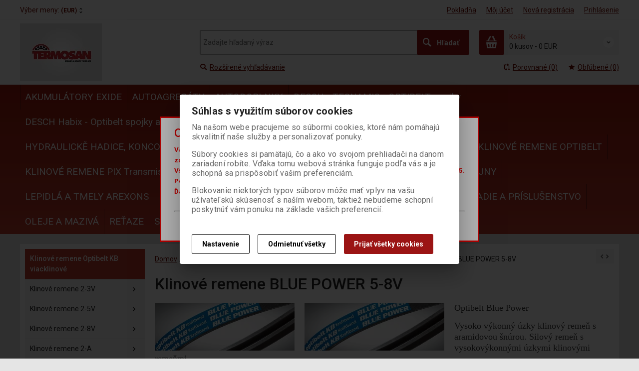

--- FILE ---
content_type: text/html; charset=utf-8
request_url: http://termosan.sk/klinove-remene-ozubene-remene-termosan.sk/klinove-remene-blue-power-5-8v/
body_size: 50282
content:
<!DOCTYPE html>
<!--[if lt IE 7]>      <html class="no-js toOld lt-ie9 lt-ie8 lt-ie7"> <![endif]-->
<!--[if IE 7]>         <html class="no-js toOld lt-ie9 lt-ie8"> <![endif]-->
<!--[if IE 8]>         <html class="no-js toOld lt-ie9"> <![endif]-->
<!--[if gt IE 8]><!--> <html class="no-js"> <!--<![endif]-->
<head id="ctl01_LayoutHead"><base href="http://termosan.sk/inshop/">
 

        
    

        
        
    

          
      

                 
      

          
      
<!-- config.HideWizard: true -->

           
      
<script type="text/javascript">
    var EshopParams={
        'FilterAction' : '',
        'limitedlevels' : 785,
        'Action' : 'DoChangeLevel',
        'BarTemplate' : "Catalogue.ascx",
        'SearchCover' : ".block.search .inner",
        'SearchInput' : '#q',
        'Inshop5Templates' : true,
        'firstRun' : false,
        'IsFriendlyFilterEnabled' : "False",
        'view' : {
            'DropDowLevelListType' : false,
            'LevelListFadeIn' : true,
            'HideWizard' : "True",
            'HideDesignerTopBar' : "True"
        },
        'RegType' : "all"
    }
</script>

        
        <script>
          EshopParams.CatalogAction="DoChangeLevel";
          EshopParams.SearchPhrase=false;
        </script>
    








        
    



                
                
        


        

           
      

                   
      

                   
      

    
               
          
  
<meta http-equiv="X-UA-Compatible" content="IE=edge">
<meta name="viewport" content="width=device-width, initial-scale=1">

<meta name="author" content="Autor šablony: Webecom s.r.o., autor aplikace: Zoner software, a. s. ">


<meta name="robots" content="all">
<link href="https://fonts.googleapis.com/css?family=Roboto:300,400,500,700" rel="stylesheet">
<!-- <link href="https://fonts.googleapis.com/css?family=Istok+Web:400,700" rel="stylesheet"> -->
<link href="https://fonts.googleapis.com/css?family=Open+Sans:300,400,600,700" rel="stylesheet">
<!-- <link href="https://fonts.googleapis.com/css?family=IBM+Plex+Sans:300,400,500,600,700" rel="stylesheet">
<link href="https://fonts.googleapis.com/css?family=Fira+Sans:300,400,500,600,700" rel="stylesheet">
<link href="https://fonts.googleapis.com/css?family=Hind+Guntur:300,400,500,600,700" rel="stylesheet"> -->


<link rel="stylesheet" href="/inshop/Layout/libs/Semantic-UI/dist/components/modal.min.css">
<!-- plugins: -->
<link rel="stylesheet" type="text/css" href="/inshop/Layout/libs/inshop5/Semantic/transition.min.css">
<link rel="stylesheet" type="text/css" href="/inshop/Layout/libs/inshop5/Semantic/dimmer.min.css">
<link rel="stylesheet" href="/inshop/Layout/libs/inshop5/Plugins/owl-carousel2/assets/owl.carousel.css">
<link rel="stylesheet" href="/inshop/Layout/libs/inshop5/Plugins/select2/dist/css/select2.min.css">


        <link rel="stylesheet" type="text/css" href="/inshop/Layout/Schemata/inshop5basic/Lite/css/liteV1.css">
    

            <link rel="stylesheet" type="text/css" href="/inshop/Layout/Schemata/Inshop5Basic/custom.css?ver=1">
  

        
                
                <link rel="stylesheet" href="/inshop/Layout/Schemata/Inshop5Basic/theme.css?version=1542702731972">
            
    

<!--[if lt IE 9]>
            <script src="https://oss.maxcdn.com/html5shiv/3.7.2/html5shiv.min.js"></script>
            <script src="https://oss.maxcdn.com/respond/1.4.2/respond.min.js"></script>
<![endif]-->



<script src="/inshop/Layout/libs/inshop5/Plugins/modernizr-custom.js">
</script>
<script>
    window.dataLayer=window.dataLayer || [];
    function gtag() { dataLayer.push(arguments); }
    gtag('consent', 'default', {
      'ad_user_data': 'denied',
      'ad_personalization': 'denied',
      'ad_storage': 'denied',
      'analytics_storage': 'denied',
      'wait_for_update': 500,
    });
    gtag('js', new Date());
    gtag('config', '');
    </script>
    

            
            
                        <link rel="next" href="http://termosan.sk/klinove-remene-ozubene-remene-termosan.sk/klinove-remene-blue-power-5-8v/?pageindex=2">
                              
        
<meta name="description" content="Klinové remene viacnásobné Optibelt KB SK  pozostávajú z vysoko kvalitných opláštených klinových remeňov, ktoré sú spojené a vytvárajú jeden celok 2 a..." />
<meta name="keywords" content="Klinové remene Trnava,Klinové remene Trenčín,Klinové remene Bratislava,Klinové remene Nové Zámky,Klinové remene Levice,Klinové remene Banská Bystrica,Klinové remene Optibelt,Klinové remene Nové Mesto nad Váhom" />
<title>
	
		        Klinové remene BLUE POWER 5-8V | termosan.sk
		   
</title>
</head>
<body class="just-page  page-Catalogue" id="LiteV1">

         

    
<div id="renderStyles"></div>
<div id="renderCustomStyles"></div>

        

    <!-- is IsAdmin: False -->
    <!-- is IsMerchant: False -->
    <!-- BarTemplate: Catalogue.ascx  -->
    <!-- Action: DoChangeLevel  -->
    <!-- FirstRunSetup  -->
    <!-- DropDowLevelListType: false  -->
    


 

    <div id="page-scroller" class="pusher">
        <div id="page-wrap">
            
            <div class="page_header_cover">   
                <header id="header">
	<div class="top">
	<div class="container with-padding">
		<div class="containerV2">	
					<ul class="nav national-navigation">
						        <!-- test VS 3/7 7:09 -->
<li class="dropdown-menu-parent">
	<a type="button" class="ico ico-drop-down" data-toggle="dropdown" href="#">
		<strong class="currency currency-long">Výber meny:</strong>
		<strong class="currency currency-short">Mena:</strong>
		<span>(EUR)</span>
	</a>
	<ul class="dropdown-menu bdr" role="menu" aria-labelledby="currency-dropdown-menu">
	    
	               <li><a href="scripts/shop.aspx?action=dochangecurrency&amp;CurrID=7"><span>EURO</span></a></li>
	            
	</ul>
</li> 

					</ul>
			<ul class="nav user-navigation">
						<li class="checkout"><a href="/inshop/scripts/shop.aspx?action=showcheckout" >Pokladňa</a></li>
										
								<li class="account"><a href="/inshop/scripts/shop.aspx?action=Login" >Môj účet</a></li>
								<li class="registration"><a href="/inshop/scripts/shop.aspx?action=registernewsubject" >Nová registrácia</a></li>
								<li class="account-login"><a href="/inshop/scripts/shop.aspx?action=Login" >Prihlásenie</a></li>
									
			</ul>
		</div> <!-- containerV2 -->
	</div> <!-- container -->
</div> 

	<div class="content">
		<div class="container with-padding">
			<div class="containerV2">
			<div class="cover">
				<div class="logo" id="uploadlogo_">
					<a href="/"><picture>
	<source srcset="/inshop/layout/schemata/INSHOP5BASIC/images/termosan.jpg.webp?timestamp=20180119040928&amp;w=480" media="(max-width: 480px)" type="image/webp">
	<source srcset="/inshop/layout/schemata/INSHOP5BASIC/images/termosan.jpg.webp?timestamp=20180119040928&amp;w=640" media="(max-width: 640px)" type="image/webp">
	<source srcset="/inshop/layout/schemata/INSHOP5BASIC/images/termosan.jpg.webp?timestamp=20180119040928" type="image/webp">
	<source srcset="/inshop/layout/schemata/INSHOP5BASIC/images/termosan.jpg?timestamp=20180119040928&amp;w=480" media="(max-width: 480px)">
	<source srcset="/inshop/layout/schemata/INSHOP5BASIC/images/termosan.jpg?timestamp=20180119040928&amp;w=640" media="(max-width: 640px)">
	<source srcset="/inshop/layout/schemata/INSHOP5BASIC/images/termosan.jpg?timestamp=20180119040928">
	<img class="lazyload " data-src="/inshop/layout/schemata/INSHOP5BASIC/images/termosan.jpg?timestamp=20180119040928" alt="termosan.jpg">
</picture></a>
				</div> <!-- logo -->
				<div class="blocks">
					<div class="block-list">
						<div class="block levels">
							<div class="inner">
								<a class="bdr" id="show-mobile-bar" href="#">Menu</a>
							</div> <!-- inner -->
						</div> <!-- block -->
						<div class="block search">
							<div class="inner">
								    <form id="ctl01_ctl47_ctl00_simplesearch" method="get" action="/inshop/scripts/search.aspx">
<div>

								        <input name="q" type="text" id="q" placeholder="Zadajte hľadaný výraz" class="form-control" />
								        <div class="button bdr"><button id="ctl01_ctl47_ctl00_ctl06_ctl06" class="btn MainColor"><i class="is-icon icon-search"></i> <span>Hľadať</span></button></div> <!-- button -->
								    </div>
</form>
							</div> <!-- inner -->
						</div> <!-- block search -->
						
                <div class="block cart">
                    <a href="/inshop/scripts/shop.aspx?action=showshoppingcart" class="inner bdr">
                        <div class="is-icon icon-cart bdr">  </div> <!-- icon -->
                        <div class="summary">
                            <span class="monitor">
                                <strong>Košík</strong>
                                0 kusov
                                <span class="sep">-</span>
                                <span class="price">0&nbsp;EUR</span>
                            <span class="device"><strong>0</strong></span>
                        </div> <!-- summary -->
                    </a> <!-- inner -->
                </div> <!-- block cart -->
             

					</div> <!-- block-list -->
					<div class="links">
								<ul class="link search">
									<li><a href="/inshop/scripts/shop.aspx?action=AdvancedSearch" ><i class="text-icon icon-search"></i>Rozšírené vyhľadávanie</a></li>
								</ul> <!-- link search -->
						<ul class="link cart">
									<li><a href="/inshop/scripts/shop.aspx?action=ViewTemplate&amp;Path=CompareList" ><i class="text-icon icon-compare"></i>Porovnané (0) </a></li>
									<li><a href="/inshop/scripts/shop.aspx?action=ShowBookmarkedProducts" ><i class="text-icon icon-bookmark"></i>Obľúbené (0)</a></li>
						</ul> <!-- link search -->
					</div> <!-- links -->
          <!-- <p class="oznameni"> Vážení zákazníci. V čase od 10.07.2020 – 18.07.2020 je firemná dovolenka. Vaše objednávky budú vybavované priebežne od 19.07.2020 ďakujeme za pochopenie.</p> -->
				</div> <!-- bloks -->
			</div> <!-- cover -->
			</div> <!-- containerV2 -->
		</div> <!-- container -->
	</div> <!-- content -->
</header> 

                <div class="horizontal-levels device-sidebar isp sidebar">
		<div class="device-search">
    <form id="ctl01_ctl48_ctl00_ctl06_ctl00_simplesearch1" method="post" action="/inshop/scripts/shop.aspx">
<div>
<input type='hidden' name='Shop.Form'  value='ctl01_ctl48_ctl00_ctl06_ctl00_simplesearch1' />
<input type='hidden' name='__VIEWSTATE'  value='' />
<input type='hidden' name='__EVENTTARGET'  value='' />
<input type='hidden' name='__EVENTARGUMENT'  value='' />
<script type='text/javascript'>
<!--
	function doPostBack_ctl01_ctl48_ctl00_ctl06_ctl00_simplesearch1(eventTarget, eventArgument) {
		var theForm = document.getElementById('ctl01_ctl48_ctl00_ctl06_ctl00_simplesearch1');
		theForm.__EVENTTARGET.value = eventTarget;
		theForm.__EVENTARGUMENT.value = eventArgument;
		 if (document.createEvent && theForm.dispatchEvent)
		 {
			  var evt = document.createEvent("HTMLEvents");
			  evt.initEvent("submit", false, true);
			  theForm.dispatchEvent(evt);
		 }
		theForm.submit();
	}
//-->
</script>

    	        <input name="searchphrase" type="text" id="searchphrase" class="form-control trnsp" />
    		    <input type="hidden" value="true" name="ShowProductsFromSubLevels" >
    	        <button id="ctl01_ctl48_ctl00_ctl06_ctl00_ctl01_ctl01" onclick="doPostBack_ctl01_ctl48_ctl00_ctl06_ctl00_simplesearch1(&#39;ctl01&#39;,&#39;Action=DoSearch&#39;); return false" class="trnsp"><span class="is-icon icon-search"></span></button><input name="action" type="hidden" value="DoSearch" /> <!-- button -->
    </div>
</form>
</div> <!-- device-search --> 

		<div class="niceScroll">
			<div class="levels-container"> 
				<div class="level-list HorizontalMenu effect-fadeDown">
							
							<div class="inner">
								<ul Class="level-1" id="ctl04"><li class="level-1 has-children"><a href="/klinove-remene-ozubene-remene-termosan.sk/akumulatory-exide/" class="level-1 has-children" id="ctl04LevelId-2115">AKUMULÁTORY EXIDE</a><ul id="ctl04subLevelId-2115" class="sub-menu level-2 has-children"><li class="sub-menu level-2"><a href="/klinove-remene-ozubene-remene-termosan.sk/akumulatory-exide-garden/" class="sub-menu level-2" id="ctl04LevelId-2565">Akumulátory EXIDE GARDEN</a></li><li class="sub-menu level-2 has-children"><a href="/klinove-remene-ozubene-remene-termosan.sk/akumulatory-exide-motocykle/" class="sub-menu level-2 has-children" id="ctl04LevelId-2061">Akumulátory EXIDE Motocykle</a><ul id="ctl04subLevelId-2061" class="sub-menu level-3 has-children"><li class="sub-menu level-3"><a href="/klinove-remene-ozubene-remene-termosan.sk/akumulatory-exide-bike-agm/" class="sub-menu level-3" id="ctl04LevelId-2084">Akumulátory Exide BIKE AGM</a></li><li class="sub-menu level-3"><a href="/klinove-remene-ozubene-remene-termosan.sk/akumulatory-exide-bike-agm-ready/" class="sub-menu level-3" id="ctl04LevelId-2310">Akumulátory Exide BIKE AGM Ready</a></li><li class="sub-menu level-3"><a href="/klinove-remene-ozubene-remene-termosan.sk/akumulatory-exide-bike-gel/" class="sub-menu level-3" id="ctl04LevelId-2082">Akumulátory Exide BIKE GEL</a></li><li class="sub-menu level-3"><a href="/klinove-remene-ozubene-remene-termosan.sk/akumulatory-exide-bike-li-ion/" class="sub-menu level-3" id="ctl04LevelId-2487">Akumulátory Exide BIKE Li-Ion</a></li></ul><a class="collapse collapsed" data-toggle="collapse" data-parent="#ctl04subLevelId-2115" href="#ctl04subLevelId-2061"></a></li><li class="sub-menu level-2 has-children"><a href="/klinove-remene-ozubene-remene-termosan.sk/akumulatory-exide-pre-nakladne-auta/" class="sub-menu level-2 has-children" id="ctl04LevelId-2055">Akumulátory EXIDE pre nákladné autá</a><ul id="ctl04subLevelId-2055" class="sub-menu level-3 has-children"><li class="sub-menu level-3"><a href="/klinove-remene-ozubene-remene-termosan.sk/akumulatory-exide-economy/" class="sub-menu level-3" id="ctl04LevelId-2070">Akumulátory Exide Economy</a></li><li class="sub-menu level-3"><a href="/klinove-remene-ozubene-remene-termosan.sk/akumulatory-exide-powerpro/" class="sub-menu level-3" id="ctl04LevelId-2071">Akumulátory Exide PowerPRO</a></li><li class="sub-menu level-3"><a href="/klinove-remene-ozubene-remene-termosan.sk/akumulatory-exide-startpro/" class="sub-menu level-3" id="ctl04LevelId-2072">Akumulátory Exide StartPRO</a></li><li class="sub-menu level-3"><a href="/klinove-remene-ozubene-remene-termosan.sk/akumulatory-exide-strong-pro/" class="sub-menu level-3" id="ctl04LevelId-2069">Akumulátory Exide Strong PRO</a></li></ul><a class="collapse collapsed" data-toggle="collapse" data-parent="#ctl04subLevelId-2115" href="#ctl04subLevelId-2055"></a></li><li class="sub-menu level-2 has-children"><a href="/klinove-remene-ozubene-remene-termosan.sk/akumulatory-exide-pre-osobne-auta/" class="sub-menu level-2 has-children" id="ctl04LevelId-2054">Akumulátory EXIDE pre osobné autá</a><ul id="ctl04subLevelId-2054" class="sub-menu level-3 has-children"><li class="sub-menu level-3"><a href="/klinove-remene-ozubene-remene-termosan.sk/akumulatory-exide-excell-vyssia-rada/" class="sub-menu level-3" id="ctl04LevelId-2066">Akumulátory Exide Excell-vyššia rada</a></li><li class="sub-menu level-3"><a href="/klinove-remene-ozubene-remene-termosan.sk/akumulatory-exide-premium-najvyssia-rada/" class="sub-menu level-3" id="ctl04LevelId-2067">Akumulátory Exide Premium-najvyššia rada</a></li><li class="sub-menu level-3"><a href="/klinove-remene-ozubene-remene-termosan.sk/akumulatory-konig-stredna-rada/" class="sub-menu level-3" id="ctl04LevelId-2563">Akumulátory KÖNIG stredná rada</a></li></ul><a class="collapse collapsed" data-toggle="collapse" data-parent="#ctl04subLevelId-2115" href="#ctl04subLevelId-2054"></a></li><li class="sub-menu level-2 has-children"><a href="/klinove-remene-ozubene-remene-termosan.sk/akumulatory-exide-start-stop/" class="sub-menu level-2 has-children" id="ctl04LevelId-2056">Akumulátory EXIDE Štart - Stop</a><ul id="ctl04subLevelId-2056" class="sub-menu level-3 has-children"><li class="sub-menu level-3"><a href="/klinove-remene-ozubene-remene-termosan.sk/akumulatory-exide-agm/" class="sub-menu level-3" id="ctl04LevelId-2074">Akumulátory Exide AGM</a></li><li class="sub-menu level-3"><a href="/klinove-remene-ozubene-remene-termosan.sk/akumulatory-exide-efb/" class="sub-menu level-3" id="ctl04LevelId-2073">Akumulátory Exide EFB</a></li><li class="sub-menu level-3"><a href="/klinove-remene-ozubene-remene-termosan.sk/akumulatory-exide-pridavne-agm/" class="sub-menu level-3" id="ctl04LevelId-2312">Akumulátory Exide prídavné AGM</a></li></ul><a class="collapse collapsed" data-toggle="collapse" data-parent="#ctl04subLevelId-2115" href="#ctl04subLevelId-2056"></a></li><li class="sub-menu level-2 has-children"><a href="/klinove-remene-ozubene-remene-termosan.sk/akumulatory-trakcne-exide/" class="sub-menu level-2 has-children" id="ctl04LevelId-2060">Akumulátory trakčné EXIDE</a><ul id="ctl04subLevelId-2060" class="sub-menu level-3 has-children"><li class="sub-menu level-3"><a href="/klinove-remene-ozubene-remene-termosan.sk/akumulatory-exide-dual/" class="sub-menu level-3" id="ctl04LevelId-2079">Akumulátory Exide Dual  </a></li><li class="sub-menu level-3"><a href="/klinove-remene-ozubene-remene-termosan.sk/akumulatory-exide-dual-agm/" class="sub-menu level-3" id="ctl04LevelId-2078">Akumulátory Exide Dual AGM</a></li><li class="sub-menu level-3"><a href="/klinove-remene-ozubene-remene-termosan.sk/akumulatory-exide-equipment/" class="sub-menu level-3" id="ctl04LevelId-2077">Akumulátory Exide Equipment </a></li><li class="sub-menu level-3"><a href="/klinove-remene-ozubene-remene-termosan.sk/akumulatory-exide-equipment-gel/" class="sub-menu level-3" id="ctl04LevelId-2076">Akumulátory Exide Equipment GEL</a></li><li class="sub-menu level-3"><a href="/klinove-remene-ozubene-remene-termosan.sk/akumulatory-exide-start/" class="sub-menu level-3" id="ctl04LevelId-2075">Akumulátory Exide Štart  </a></li><li class="sub-menu level-3"><a href="/klinove-remene-ozubene-remene-termosan.sk/akumulatory-exide-start-agm/" class="sub-menu level-3" id="ctl04LevelId-2080">Akumulátory Exide Štart AGM</a></li></ul><a class="collapse collapsed" data-toggle="collapse" data-parent="#ctl04subLevelId-2115" href="#ctl04subLevelId-2060"></a></li><li class="sub-menu level-2"><a href="/klinove-remene-ozubene-remene-termosan.sk/baterky-monoclanky/" class="sub-menu level-2" id="ctl04LevelId-2058">Baterky - Monočlánky</a></li><li class="sub-menu level-2"><a href="/klinove-remene-ozubene-remene-termosan.sk/exide-synergy/" class="sub-menu level-2" id="ctl04LevelId-2311">EXIDE SYNERGY</a></li><li class="sub-menu level-2"><a href="/klinove-remene-ozubene-remene-termosan.sk/nabijacky-akumulatorov/" class="sub-menu level-2" id="ctl04LevelId-2057">Nabíjačky akumulátorov</a></li><li class="sub-menu level-2"><a href="/klinove-remene-ozubene-remene-termosan.sk/ostatne-doplnky/" class="sub-menu level-2" id="ctl04LevelId-2059">Ostatné doplnky</a></li></ul><a class="collapse collapsed" data-toggle="collapse" data-parent="#ctl04subLevelId-2062" href="#ctl04subLevelId-2115"></a></li><li class="level-1 has-children"><a href="/klinove-remene-ozubene-remene-termosan.sk/autoagregaty/" class="level-1 has-children" id="ctl04LevelId-2107">AUTOAGREGÁTY</a><ul id="ctl04subLevelId-2107" class="sub-menu level-2 has-children"><li class="sub-menu level-2"><a href="/klinove-remene-ozubene-remene-termosan.sk/alternatory/" class="sub-menu level-2" id="ctl04LevelId-1275">Alternátory</a></li><li class="sub-menu level-2 has-children"><a href="/klinove-remene-ozubene-remene-termosan.sk/autodiely/" class="sub-menu level-2 has-children" id="ctl04LevelId-1256">AUTOdiely</a><ul id="ctl04subLevelId-1256" class="sub-menu level-3 has-children"><li class="sub-menu level-3"><a href="/klinove-remene-ozubene-remene-termosan.sk/autosuciastky-autodiely/" class="sub-menu level-3" id="ctl04LevelId-2313">Autosúčiastky - autodiely</a></li><li class="sub-menu level-3"><a href="/klinove-remene-ozubene-remene-termosan.sk/kladky/" class="sub-menu level-3" id="ctl04LevelId-1261">Kladky</a></li><li class="sub-menu level-3"><a href="/klinove-remene-ozubene-remene-termosan.sk/stierace/" class="sub-menu level-3" id="ctl04LevelId-1260">Stierače</a></li></ul><a class="collapse collapsed" data-toggle="collapse" data-parent="#ctl04subLevelId-2107" href="#ctl04subLevelId-1256"></a></li><li class="sub-menu level-2 has-children"><a href="/klinove-remene-ozubene-remene-termosan.sk/elektrika/" class="sub-menu level-2 has-children" id="ctl04LevelId-1964">Elektrika</a><ul id="ctl04subLevelId-1964" class="sub-menu level-3 has-children"><li class="sub-menu level-3"><a href="/klinove-remene-ozubene-remene-termosan.sk/elektrika-ostatna/" class="sub-menu level-3" id="ctl04LevelId-1268">Elektrika ostatná</a></li><li class="sub-menu level-3"><a href="/klinove-remene-ozubene-remene-termosan.sk/kable-ocka-rozne/" class="sub-menu level-3" id="ctl04LevelId-1965">Káble, očká, rôzne</a></li><li class="sub-menu level-3"><a href="/klinove-remene-ozubene-remene-termosan.sk/reflektory-lampy-osvetlenie/" class="sub-menu level-3" id="ctl04LevelId-1967">Reflektory, lampy, osvetlenie</a></li><li class="sub-menu level-3"><a href="/klinove-remene-ozubene-remene-termosan.sk/ziarovky-poistky/" class="sub-menu level-3" id="ctl04LevelId-1966">Žiarovky, poistky</a></li></ul><a class="collapse collapsed" data-toggle="collapse" data-parent="#ctl04subLevelId-2107" href="#ctl04subLevelId-1964"></a></li><li class="sub-menu level-2"><a href="/klinove-remene-ozubene-remene-termosan.sk/hydraulicke-agregaty/" class="sub-menu level-2" id="ctl04LevelId-1271">Hydraulické agregáty</a></li><li class="sub-menu level-2"><a href="/klinove-remene-ozubene-remene-termosan.sk/hydraulicke-valce/" class="sub-menu level-2" id="ctl04LevelId-1263">Hydraulické valce</a></li><li class="sub-menu level-2"><a href="/klinove-remene-ozubene-remene-termosan.sk/hydraulicke-zdvihaky/" class="sub-menu level-2" id="ctl04LevelId-1273">Hydraulické zdviháky</a></li><li class="sub-menu level-2"><a href="/klinove-remene-ozubene-remene-termosan.sk/kardanove-krize/" class="sub-menu level-2" id="ctl04LevelId-1266">Kardanové kríže</a></li><li class="sub-menu level-2"><a href="/klinove-remene-ozubene-remene-termosan.sk/ostatne-diely-a-autosuciastky/" class="sub-menu level-2" id="ctl04LevelId-1264">Ostatné diely a autosúčiastky </a></li><li class="sub-menu level-2"><a href="/klinove-remene-ozubene-remene-termosan.sk/startery/" class="sub-menu level-2" id="ctl04LevelId-1276">Štartéry</a></li><li class="sub-menu level-2"><a href="/klinove-remene-ozubene-remene-termosan.sk/tatra-diely/" class="sub-menu level-2" id="ctl04LevelId-1270">Tatra diely</a></li><li class="sub-menu level-2"><a href="/klinove-remene-ozubene-remene-termosan.sk/vodne-cerpadla-chladice-vodne-a-olejove/" class="sub-menu level-2" id="ctl04LevelId-1274">Vodné čerpadlá, chladiče vodné a olejové</a></li><li class="sub-menu level-2"><a href="/klinove-remene-ozubene-remene-termosan.sk/vstrekovacie-cerpadla-a-doplnky/" class="sub-menu level-2" id="ctl04LevelId-1267">Vstrekovacie čerpadlá a doplnky</a></li><li class="sub-menu level-2"><a href="/klinove-remene-ozubene-remene-termosan.sk/vzduchova-sustava-ventily/" class="sub-menu level-2" id="ctl04LevelId-1269">Vzduchová sústava, ventily</a></li></ul><a class="collapse collapsed" data-toggle="collapse" data-parent="#ctl04subLevelId-2062" href="#ctl04subLevelId-2107"></a></li><li class="level-1 has-children"><a href="/klinove-remene-ozubene-remene-termosan.sk/autodoplnky/" class="level-1 has-children" id="ctl04LevelId-2100">AUTODOPLNKY</a><ul id="ctl04subLevelId-2100" class="sub-menu level-2 has-children"><li class="sub-menu level-2"><a href="/klinove-remene-ozubene-remene-termosan.sk/autokozmetika-cistice/" class="sub-menu level-2" id="ctl04LevelId-2139">Autokozmetika, čističe</a></li><li class="sub-menu level-2"><a href="/klinove-remene-ozubene-remene-termosan.sk/ligui-moly/" class="sub-menu level-2" id="ctl04LevelId-2138">Ligui Moly  </a></li><li class="sub-menu level-2"><a href="/klinove-remene-ozubene-remene-termosan.sk/ostatne-autodoplnky/" class="sub-menu level-2" id="ctl04LevelId-2136">Ostatné autodoplnky</a></li><li class="sub-menu level-2"><a href="/klinove-remene-ozubene-remene-termosan.sk/prevadzkove-kvapaliny/" class="sub-menu level-2" id="ctl04LevelId-2137">Prevádzkové kvapaliny</a></li><li class="sub-menu level-2"><a href="/klinove-remene-ozubene-remene-termosan.sk/wynns-aditiva/" class="sub-menu level-2" id="ctl04LevelId-2564">Wynn´s aditíva</a></li></ul><a class="collapse collapsed" data-toggle="collapse" data-parent="#ctl04subLevelId-2062" href="#ctl04subLevelId-2100"></a></li><li class="level-1 has-children"><a href="/klinove-remene-ozubene-remene-termosan.sk/desch-tecnamic-optibelt-spojky/" class="level-1 has-children" id="ctl04LevelId-2475">DESCH - TECNAMIC - OPTIBELT spojky</a><ul id="ctl04subLevelId-2475" class="sub-menu level-2 has-children"><li class="sub-menu level-2"><a href="/klinove-remene-ozubene-remene-termosan.sk/din-116-diskove-spojky-tecnamic-optibelt/" class="sub-menu level-2" id="ctl04LevelId-2476">DIN 116 diskové spojky TECNAMIC - OPTIBELT</a></li><li class="sub-menu level-2"><a href="/klinove-remene-ozubene-remene-termosan.sk/fwfnw-standard-spojky-tecnamic-optibelt/" class="sub-menu level-2" id="ctl04LevelId-2478">FW/FNW štandard spojky TECNAMIC - OPTIBELT</a></li><li class="sub-menu level-2"><a href="/klinove-remene-ozubene-remene-termosan.sk/hrc-desch-tecnamic-optibelt-spojky/" class="sub-menu level-2" id="ctl04LevelId-2486">HRC DESCH - TECNAMIC - OPTIBELT spojky</a></li><li class="sub-menu level-2"><a href="/klinove-remene-ozubene-remene-termosan.sk/pruzny-element-pre-spojky-hadeflex-f-desch/" class="sub-menu level-2" id="ctl04LevelId-2489">Pružný element pre spojky Hadeflex F - DESCH  </a></li><li class="sub-menu level-2"><a href="/klinove-remene-ozubene-remene-termosan.sk/spojky-tecnamic-desch-s-pruznym-elementom/" class="sub-menu level-2" id="ctl04LevelId-2488">Spojky TECNAMIC - DESCH s pružným elementom </a></li><li class="sub-menu level-2"><a href="/klinove-remene-ozubene-remene-termosan.sk/tx-standard-spojky-tecnamic-optibelt/" class="sub-menu level-2" id="ctl04LevelId-2479">TX štandard spojky TECNAMIC - OPTIBELT</a></li><li class="sub-menu level-2"><a href="/klinove-remene-ozubene-remene-termosan.sk/xw-standard-spojky-tecnamic-optibelt/" class="sub-menu level-2" id="ctl04LevelId-2477">XW štandard spojky TECNAMIC - OPTIBELT</a></li></ul><a class="collapse collapsed" data-toggle="collapse" data-parent="#ctl04subLevelId-2062" href="#ctl04subLevelId-2475"></a></li><li class="level-1 has-children"><a href="/klinove-remene-ozubene-remene-termosan.sk/desch-habix-optibelt-spojky-a-pohony/" class="level-1 has-children" id="ctl04LevelId-2460">DESCH Habix - Optibelt spojky a  pohony</a><ul id="ctl04subLevelId-2460" class="sub-menu level-2 has-children"><li class="sub-menu level-2"><a href="/klinove-remene-ozubene-remene-termosan.sk/desch-habix-optibelt-hviezda-pruzna-pu-92-sha/" class="sub-menu level-2" id="ctl04LevelId-2468">DESCH Habix - Optibelt hviezda pružná PU 92 ShA </a></li><li class="sub-menu level-2"><a href="/klinove-remene-ozubene-remene-termosan.sk/desch-habix-optibelt-hviezda-pruzna-pu-98-sha/" class="sub-menu level-2" id="ctl04LevelId-2465">DESCH Habix - Optibelt hviezda pružná PU 98 ShA </a></li><li class="sub-menu level-2"><a href="/klinove-remene-ozubene-remene-termosan.sk/hwn-t1-desch-habix-optibelt-spojka-standard/" class="sub-menu level-2" id="ctl04LevelId-2463">HWN T1 DESCH Habix - Optibelt spojka štandard</a></li><li class="sub-menu level-2"><a href="/klinove-remene-ozubene-remene-termosan.sk/hwn-t1-desch-habix-spojka-standard-hotovy-vrt/" class="sub-menu level-2" id="ctl04LevelId-2466">HWN T1 DESCH Habix spojka štandard (hotový vrt) </a></li><li class="sub-menu level-2"><a href="/klinove-remene-ozubene-remene-termosan.sk/hwn-t2-desch-habix-optibelt-spojka-standard/" class="sub-menu level-2" id="ctl04LevelId-2462">HWN T2 DESCH Habix - Optibelt spojka štandard</a></li><li class="sub-menu level-2"><a href="/klinove-remene-ozubene-remene-termosan.sk/hwn-t2-desch-habix-spojka-standard-hotovy-vrt/" class="sub-menu level-2" id="ctl04LevelId-2464">HWN T2 DESCH Habix spojka štandard (hotový vrt) </a></li><li class="sub-menu level-2"><a href="/klinove-remene-ozubene-remene-termosan.sk/hwt-t3-desch-habix-optibelt-spojka-kuzel/" class="sub-menu level-2" id="ctl04LevelId-2461">HWT T3 DESCH Habix - Optibelt spojka kužeľ</a></li><li class="sub-menu level-2"><a href="/klinove-remene-ozubene-remene-termosan.sk/hwt-t4-desch-habix-optibelt-spojka-kuzel/" class="sub-menu level-2" id="ctl04LevelId-2467">HWT T4 DESCH Habix - Optibelt spojka kužeľ</a></li></ul><a class="collapse collapsed" data-toggle="collapse" data-parent="#ctl04subLevelId-2062" href="#ctl04subLevelId-2460"></a></li><li class="level-1 has-children"><a href="/klinove-remene-ozubene-remene-termosan.sk/desch-habix-plus-optibelt-spojky-a-pohony/" class="level-1 has-children" id="ctl04LevelId-2469">DESCH Habix Plus - Optibelt spojky a  pohony</a><ul id="ctl04subLevelId-2469" class="sub-menu level-2 has-children"><li class="sub-menu level-2"><a href="/klinove-remene-ozubene-remene-termosan.sk/habix-plus-optibelt-hviezda-pruzna-pu-98-sha/" class="sub-menu level-2" id="ctl04LevelId-2470">Habix Plus - Optibelt hviezda pružná PU 98 ShA </a></li><li class="sub-menu level-2"><a href="/klinove-remene-ozubene-remene-termosan.sk/hpk-habix-plus-optibelt-polovica-predvrtana/" class="sub-menu level-2" id="ctl04LevelId-2473">HPK Habix Plus - Optibelt polovica predvŕtaná</a></li><li class="sub-menu level-2"><a href="/klinove-remene-ozubene-remene-termosan.sk/hpk-habix-plus-optibelt-polovica-vrtana/" class="sub-menu level-2" id="ctl04LevelId-2472">HPK Habix Plus - Optibelt polovica vŕtaná</a></li><li class="sub-menu level-2"><a href="/klinove-remene-ozubene-remene-termosan.sk/hpn-habix-plus-optibelt-polovica-predvrtana/" class="sub-menu level-2" id="ctl04LevelId-2474">HPN Habix Plus - Optibelt polovica predvŕtaná</a></li><li class="sub-menu level-2"><a href="/klinove-remene-ozubene-remene-termosan.sk/hpn-habix-plus-optibelt-polovica-vrtana/" class="sub-menu level-2" id="ctl04LevelId-2471">HPN Habix Plus - Optibelt polovica vŕtaná</a></li></ul><a class="collapse collapsed" data-toggle="collapse" data-parent="#ctl04subLevelId-2062" href="#ctl04subLevelId-2469"></a></li><li class="level-1 has-children"><a href="/klinove-remene-ozubene-remene-termosan.sk/filter/" class="level-1 has-children" id="ctl04LevelId-2103">FILTER</a><ul id="ctl04subLevelId-2103" class="sub-menu level-2 has-children"><li class="sub-menu level-2"><a href="/klinove-remene-ozubene-remene-termosan.sk/donaldson-filter/" class="sub-menu level-2" id="ctl04LevelId-2145">Donaldson filter</a></li><li class="sub-menu level-2"><a href="/klinove-remene-ozubene-remene-termosan.sk/filtron-filter/" class="sub-menu level-2" id="ctl04LevelId-2451">Filtron filter</a></li><li class="sub-menu level-2"><a href="/klinove-remene-ozubene-remene-termosan.sk/fleetquard-filter/" class="sub-menu level-2" id="ctl04LevelId-2146">Fleetquard filter</a></li><li class="sub-menu level-2"><a href="/klinove-remene-ozubene-remene-termosan.sk/hifi-filter/" class="sub-menu level-2" id="ctl04LevelId-2142">Hifi filter</a></li><li class="sub-menu level-2"><a href="/klinove-remene-ozubene-remene-termosan.sk/hydac-filter/" class="sub-menu level-2" id="ctl04LevelId-2301">Hydac filter</a></li><li class="sub-menu level-2"><a href="/klinove-remene-ozubene-remene-termosan.sk/knecht-filter/" class="sub-menu level-2" id="ctl04LevelId-2147">Knecht filter</a></li><li class="sub-menu level-2"><a href="/klinove-remene-ozubene-remene-termosan.sk/mann-filter/" class="sub-menu level-2" id="ctl04LevelId-2141">Mann filter</a></li><li class="sub-menu level-2"><a href="/klinove-remene-ozubene-remene-termosan.sk/ostatne-filtre/" class="sub-menu level-2" id="ctl04LevelId-2143">Ostatné filtre</a></li><li class="sub-menu level-2"><a href="/klinove-remene-ozubene-remene-termosan.sk/sf-filter/" class="sub-menu level-2" id="ctl04LevelId-2140">SF filter</a></li></ul><a class="collapse collapsed" data-toggle="collapse" data-parent="#ctl04subLevelId-2062" href="#ctl04subLevelId-2103"></a></li><li class="level-1"><a href="/klinove-remene-ozubene-remene-termosan.sk/hydraulicke-hadice-koncovky-a-objimky/" class="level-1" id="ctl04LevelId-2578">HYDRAULICKĚ HADICE, KONCOVKY A OBJÍMKY</a></li><li class="level-1 has-children"><a href="/klinove-remene-ozubene-remene-termosan.sk/klinove-remene-a-ozubene-rozny-vyrobcovia/" class="level-1 has-children" id="ctl04LevelId-2284">KLINOVÉ REMENE A OZUBENÉ RÔZNY VÝROBCOVIA</a><ul id="ctl04subLevelId-2284" class="sub-menu level-2 has-children"><li class="sub-menu level-2"><a href="/klinove-remene-ozubene-remene-termosan.sk/drazkove-remene-ph/" class="sub-menu level-2" id="ctl04LevelId-2297">Drážkové remene PH</a></li><li class="sub-menu level-2"><a href="/klinove-remene-ozubene-remene-termosan.sk/drazkove-remene-pj/" class="sub-menu level-2" id="ctl04LevelId-2296">Drážkové remene PJ</a></li><li class="sub-menu level-2"><a href="/klinove-remene-ozubene-remene-termosan.sk/drazkove-remene-pk2/" class="sub-menu level-2" id="ctl04LevelId-2315">Drážkové remene PK</a></li><li class="sub-menu level-2"><a href="/klinove-remene-ozubene-remene-termosan.sk/klinove-remene-agro-a-ostatne-typy/" class="sub-menu level-2" id="ctl04LevelId-2425">Klinové remene AGRO a ostatné typy</a></li><li class="sub-menu level-2"><a href="/klinove-remene-ozubene-remene-termosan.sk/klinove-remene-priemyselne-ostatne/" class="sub-menu level-2" id="ctl04LevelId-2295">Klinové remene priemyselné ostatné</a></li><li class="sub-menu level-2"><a href="/klinove-remene-ozubene-remene-termosan.sk/ozubene-remene-guma-rozne/" class="sub-menu level-2" id="ctl04LevelId-2596">Ozubené remene Guma rôzne</a></li><li class="sub-menu level-2"><a href="/klinove-remene-ozubene-remene-termosan.sk/ozubene-remene-pu/" class="sub-menu level-2" id="ctl04LevelId-2308">Ozubené remene PU</a></li><li class="sub-menu level-2"><a href="/klinove-remene-ozubene-remene-termosan.sk/profil-aa/" class="sub-menu level-2" id="ctl04LevelId-2298">PROFIL AA</a></li><li class="sub-menu level-2"><a href="/klinove-remene-ozubene-remene-termosan.sk/profil-bb/" class="sub-menu level-2" id="ctl04LevelId-2299">PROFIL BB</a></li><li class="sub-menu level-2"><a href="/klinove-remene-ozubene-remene-termosan.sk/remene-variatorove/" class="sub-menu level-2" id="ctl04LevelId-2285">Remene variátorové</a></li></ul><a class="collapse collapsed" data-toggle="collapse" data-parent="#ctl04subLevelId-2062" href="#ctl04subLevelId-2284"></a></li><li class="level-1 has-children parentOfSelected"><a href="/klinove-remene-ozubene-remene-termosan.sk/klinove-remene-optibelt/" class="level-1 has-children parentOfSelected" id="ctl04LevelId-2106">KLINOVÉ REMENE OPTIBELT </a><ul id="ctl04subLevelId-2106" class="sub-menu level-2 has-children parentOfSelected"><li class="sub-menu level-2"><a href="/klinove-remene-ozubene-remene-termosan.sk/deuser-band-najmensie-fitness-studio-na-svete/" class="sub-menu level-2" id="ctl04LevelId-2602">Deuser Band najmenšie fitness štúdio na svete</a></li><li class="sub-menu level-2 has-children"><a href="/klinove-remene-ozubene-remene-termosan.sk/klinove-remene-optibelt-agro-power/" class="sub-menu level-2 has-children" id="ctl04LevelId-2031">Klinové remene Optibelt AGRO Power </a><ul id="ctl04subLevelId-2031" class="sub-menu level-3 has-children"><li class="sub-menu level-3"><a href="/klinove-remene-ozubene-remene-termosan.sk/agco/" class="sub-menu level-3" id="ctl04LevelId-2420">AGCO</a></li><li class="sub-menu level-3"><a href="/klinove-remene-ozubene-remene-termosan.sk/biso2/" class="sub-menu level-3" id="ctl04LevelId-2457">BISO</a></li><li class="sub-menu level-3"><a href="/klinove-remene-ozubene-remene-termosan.sk/case/" class="sub-menu level-3" id="ctl04LevelId-2036">CASE</a></li><li class="sub-menu level-3"><a href="/klinove-remene-ozubene-remene-termosan.sk/claas/" class="sub-menu level-3" id="ctl04LevelId-2033">CLAAS</a></li><li class="sub-menu level-3"><a href="/klinove-remene-ozubene-remene-termosan.sk/deutz-fahr/" class="sub-menu level-3" id="ctl04LevelId-2034">DEUTZ FAHR</a></li><li class="sub-menu level-3"><a href="/klinove-remene-ozubene-remene-termosan.sk/dronningborg/" class="sub-menu level-3" id="ctl04LevelId-2043">DRONNINGBORG</a></li><li class="sub-menu level-3"><a href="/klinove-remene-ozubene-remene-termosan.sk/fendt/" class="sub-menu level-3" id="ctl04LevelId-2422">FENDT</a></li><li class="sub-menu level-3"><a href="/klinove-remene-ozubene-remene-termosan.sk/fortschritt-mdw/" class="sub-menu level-3" id="ctl04LevelId-2300">FORTSCHRITT, MDW</a></li><li class="sub-menu level-3"><a href="/klinove-remene-ozubene-remene-termosan.sk/gomselmash/" class="sub-menu level-3" id="ctl04LevelId-2433">GOMSELMASH</a></li><li class="sub-menu level-3"><a href="/klinove-remene-ozubene-remene-termosan.sk/john-deere/" class="sub-menu level-3" id="ctl04LevelId-2038">JOHN DEERE</a></li><li class="sub-menu level-3"><a href="/klinove-remene-ozubene-remene-termosan.sk/krone/" class="sub-menu level-3" id="ctl04LevelId-2566">KRONE</a></li><li class="sub-menu level-3"><a href="/klinove-remene-ozubene-remene-termosan.sk/kuhn/" class="sub-menu level-3" id="ctl04LevelId-2424">KUHN</a></li><li class="sub-menu level-3"><a href="/klinove-remene-ozubene-remene-termosan.sk/laverda/" class="sub-menu level-3" id="ctl04LevelId-2035">LAVERDA</a></li><li class="sub-menu level-3"><a href="/klinove-remene-ozubene-remene-termosan.sk/massey-ferguson/" class="sub-menu level-3" id="ctl04LevelId-2032">MASSEY FERGUSON</a></li><li class="sub-menu level-3"><a href="/klinove-remene-ozubene-remene-termosan.sk/mengele/" class="sub-menu level-3" id="ctl04LevelId-2421">MENGELE</a></li><li class="sub-menu level-3"><a href="/klinove-remene-ozubene-remene-termosan.sk/new-holland/" class="sub-menu level-3" id="ctl04LevelId-2037">NEW HOLLAND</a></li><li class="sub-menu level-3"><a href="/klinove-remene-ozubene-remene-termosan.sk/optibelt-vari/" class="sub-menu level-3" id="ctl04LevelId-2049">Optibelt VARI</a></li><li class="sub-menu level-3"><a href="/klinove-remene-ozubene-remene-termosan.sk/pottinger/" class="sub-menu level-3" id="ctl04LevelId-2426">PÖTTINGER</a></li><li class="sub-menu level-3"><a href="/klinove-remene-ozubene-remene-termosan.sk/rostselmash/" class="sub-menu level-3" id="ctl04LevelId-2432">ROSTSELMASH</a></li></ul><a class="collapse collapsed" data-toggle="collapse" data-parent="#ctl04subLevelId-2106" href="#ctl04subLevelId-2031"></a></li><li class="sub-menu level-2 has-children"><a href="/klinove-remene-ozubene-remene-termosan.sk/klinove-remene-optibelt-automobilove/" class="sub-menu level-2 has-children" id="ctl04LevelId-1136">Klinové remene Optibelt automobilové</a><ul id="ctl04subLevelId-1136" class="sub-menu level-3 has-children"><li class="sub-menu level-3 has-children"><a href="/klinove-remene-ozubene-remene-termosan.sk/optibelt-avx-marathon2-truck-power/" class="sub-menu level-3 has-children" id="ctl04LevelId-1973">Optibelt AVX Marathon2 Truck POWER</a><ul id="ctl04subLevelId-1973" class="sub-menu level-4 has-children"><li class="sub-menu level-4"><a href="/klinove-remene-ozubene-remene-termosan.sk/klinove-remene-avp13/" class="sub-menu level-4" id="ctl04LevelId-1974">Klinové remene AVP13</a></li><li class="sub-menu level-4"><a href="/klinove-remene-ozubene-remene-termosan.sk/klinove-remene-avx10/" class="sub-menu level-4" id="ctl04LevelId-1975">Klinové remene AVX10</a></li><li class="sub-menu level-4"><a href="/klinove-remene-ozubene-remene-termosan.sk/klinove-remene-avx13/" class="sub-menu level-4" id="ctl04LevelId-1976">Klinové remene AVX13</a></li></ul><a class="collapse collapsed" data-toggle="collapse" data-parent="#ctl04subLevelId-1136" href="#ctl04subLevelId-1973"></a></li><li class="sub-menu level-3"><a href="/klinove-remene-ozubene-remene-termosan.sk/optibelt-fb/" class="sub-menu level-3" id="ctl04LevelId-2659">Optibelt FB</a></li><li class="sub-menu level-3"><a href="/klinove-remene-ozubene-remene-termosan.sk/optibelt-kbx-truck-power/" class="sub-menu level-3" id="ctl04LevelId-1138">Optibelt KBX Truck POWER</a></li><li class="sub-menu level-3"><a href="/klinove-remene-ozubene-remene-termosan.sk/optibelt-marathon-x/" class="sub-menu level-3" id="ctl04LevelId-1140">Optibelt MARATHON X</a></li><li class="sub-menu level-3"><a href="/klinove-remene-ozubene-remene-termosan.sk/optibelt-truck-power-uzitkove-vozidla/" class="sub-menu level-3" id="ctl04LevelId-1137">Optibelt Truck POWER úžitkové vozidlá</a></li></ul><a class="collapse collapsed" data-toggle="collapse" data-parent="#ctl04subLevelId-2106" href="#ctl04subLevelId-1136"></a></li><li class="sub-menu level-2 has-children parentOfSelected"><a href="/klinove-remene-ozubene-remene-termosan.sk/klinove-remene-optibelt-kb-viacklinove/" class="sub-menu level-2 has-children parentOfSelected" id="ctl04LevelId-707">Klinové remene Optibelt KB viacklinové</a><ul id="ctl04subLevelId-707" class="sub-menu level-3 has-children parentOfSelected"><li class="sub-menu level-3"><a href="/klinove-remene-ozubene-remene-termosan.sk/klinove-remene-2-3v/" class="sub-menu level-3" id="ctl04LevelId-746">Klinové remene 2-3V</a></li><li class="sub-menu level-3"><a href="/klinove-remene-ozubene-remene-termosan.sk/klinove-remene-2-5v/" class="sub-menu level-3" id="ctl04LevelId-742">Klinové remene 2-5V</a></li><li class="sub-menu level-3"><a href="/klinove-remene-ozubene-remene-termosan.sk/klinove-remene-2-8v/" class="sub-menu level-3" id="ctl04LevelId-736">Klinové remene 2-8V</a></li><li class="sub-menu level-3"><a href="/klinove-remene-ozubene-remene-termosan.sk/klinove-remene-2-a/" class="sub-menu level-3" id="ctl04LevelId-755">Klinové remene 2-A</a></li><li class="sub-menu level-3"><a href="/klinove-remene-ozubene-remene-termosan.sk/klinove-remene-2-b/" class="sub-menu level-3" id="ctl04LevelId-716">Klinové remene 2-B</a></li><li class="sub-menu level-3"><a href="/klinove-remene-ozubene-remene-termosan.sk/klinove-remene-2-c/" class="sub-menu level-3" id="ctl04LevelId-775">Klinové remene 2-C</a></li><li class="sub-menu level-3"><a href="/klinove-remene-ozubene-remene-termosan.sk/klinove-remene-2-d/" class="sub-menu level-3" id="ctl04LevelId-738">Klinové remene 2-D</a></li><li class="sub-menu level-3"><a href="/klinove-remene-ozubene-remene-termosan.sk/klinove-remene-2-e/" class="sub-menu level-3" id="ctl04LevelId-791">Klinové remene 2-E</a></li><li class="sub-menu level-3"><a href="/klinove-remene-ozubene-remene-termosan.sk/klinove-remene-2-spa/" class="sub-menu level-3" id="ctl04LevelId-752">Klinové remene 2-SPA  </a></li><li class="sub-menu level-3"><a href="/klinove-remene-ozubene-remene-termosan.sk/klinove-remene-2-spb/" class="sub-menu level-3" id="ctl04LevelId-776">Klinové remene 2-SPB  </a></li><li class="sub-menu level-3"><a href="/klinove-remene-ozubene-remene-termosan.sk/klinove-remene-2-spc/" class="sub-menu level-3" id="ctl04LevelId-723">Klinové remene 2-SPC </a></li><li class="sub-menu level-3"><a href="/klinove-remene-ozubene-remene-termosan.sk/klinove-remene-2-spz/" class="sub-menu level-3" id="ctl04LevelId-761">Klinové remene 2-SPZ  </a></li><li class="sub-menu level-3"><a href="/klinove-remene-ozubene-remene-termosan.sk/klinove-remene-3-3v/" class="sub-menu level-3" id="ctl04LevelId-729">Klinové remene 3-3V</a></li><li class="sub-menu level-3"><a href="/klinove-remene-ozubene-remene-termosan.sk/klinove-remene-3-5v/" class="sub-menu level-3" id="ctl04LevelId-722">Klinové remene 3-5V</a></li><li class="sub-menu level-3"><a href="/klinove-remene-ozubene-remene-termosan.sk/klinove-remene-3-8v/" class="sub-menu level-3" id="ctl04LevelId-773">Klinové remene 3-8V</a></li><li class="sub-menu level-3"><a href="/klinove-remene-ozubene-remene-termosan.sk/klinove-remene-3-a/" class="sub-menu level-3" id="ctl04LevelId-725">Klinové remene 3-A</a></li><li class="sub-menu level-3"><a href="/klinove-remene-ozubene-remene-termosan.sk/klinove-remene-3-b/" class="sub-menu level-3" id="ctl04LevelId-783">Klinové remene 3-B</a></li><li class="sub-menu level-3"><a href="/klinove-remene-ozubene-remene-termosan.sk/klinove-remene-3-c/" class="sub-menu level-3" id="ctl04LevelId-751">Klinové remene 3-C</a></li><li class="sub-menu level-3"><a href="/klinove-remene-ozubene-remene-termosan.sk/klinove-remene-3-d/" class="sub-menu level-3" id="ctl04LevelId-777">Klinové remene 3-D</a></li><li class="sub-menu level-3"><a href="/klinove-remene-ozubene-remene-termosan.sk/klinove-remene-3-e/" class="sub-menu level-3" id="ctl04LevelId-739">Klinové remene 3-E</a></li><li class="sub-menu level-3"><a href="/klinove-remene-ozubene-remene-termosan.sk/klinove-remene-3-spa/" class="sub-menu level-3" id="ctl04LevelId-759">Klinové remene 3-SPA  </a></li><li class="sub-menu level-3"><a href="/klinove-remene-ozubene-remene-termosan.sk/klinove-remene-3-spb/" class="sub-menu level-3" id="ctl04LevelId-728">Klinové remene 3-SPB  </a></li><li class="sub-menu level-3"><a href="/klinove-remene-ozubene-remene-termosan.sk/klinove-remene-3-spc/" class="sub-menu level-3" id="ctl04LevelId-767">Klinové remene 3-SPC </a></li><li class="sub-menu level-3"><a href="/klinove-remene-ozubene-remene-termosan.sk/klinove-remene-3-spz/" class="sub-menu level-3" id="ctl04LevelId-714">Klinové remene 3-SPZ  </a></li><li class="sub-menu level-3"><a href="/klinove-remene-ozubene-remene-termosan.sk/klinove-remene-4-3v/" class="sub-menu level-3" id="ctl04LevelId-730">Klinové remene 4-3V</a></li><li class="sub-menu level-3"><a href="/klinove-remene-ozubene-remene-termosan.sk/klinove-remene-4-5v/" class="sub-menu level-3" id="ctl04LevelId-768">Klinové remene 4-5V</a></li><li class="sub-menu level-3"><a href="/klinove-remene-ozubene-remene-termosan.sk/klinove-remene-4-8v/" class="sub-menu level-3" id="ctl04LevelId-788">Klinové remene 4-8V</a></li><li class="sub-menu level-3"><a href="/klinove-remene-ozubene-remene-termosan.sk/klinove-remene-4-a/" class="sub-menu level-3" id="ctl04LevelId-737">Klinové remene 4-A</a></li><li class="sub-menu level-3"><a href="/klinove-remene-ozubene-remene-termosan.sk/klinove-remene-4-b/" class="sub-menu level-3" id="ctl04LevelId-790">Klinové remene 4-B</a></li><li class="sub-menu level-3"><a href="/klinove-remene-ozubene-remene-termosan.sk/klinove-remene-4-c/" class="sub-menu level-3" id="ctl04LevelId-756">Klinové remene 4-C</a></li><li class="sub-menu level-3"><a href="/klinove-remene-ozubene-remene-termosan.sk/klinove-remene-4-d/" class="sub-menu level-3" id="ctl04LevelId-718">Klinové remene 4-D</a></li><li class="sub-menu level-3"><a href="/klinove-remene-ozubene-remene-termosan.sk/klinove-remene-4-e/" class="sub-menu level-3" id="ctl04LevelId-781">Klinové remene 4-E</a></li><li class="sub-menu level-3"><a href="/klinove-remene-ozubene-remene-termosan.sk/klinove-remene-4-spa/" class="sub-menu level-3" id="ctl04LevelId-745">Klinové remene 4-SPA  </a></li><li class="sub-menu level-3"><a href="/klinove-remene-ozubene-remene-termosan.sk/klinove-remene-4-spb/" class="sub-menu level-3" id="ctl04LevelId-721">Klinové remene 4-SPB  </a></li><li class="sub-menu level-3"><a href="/klinove-remene-ozubene-remene-termosan.sk/klinove-remene-4-spc/" class="sub-menu level-3" id="ctl04LevelId-760">Klinové remene 4-SPC </a></li><li class="sub-menu level-3"><a href="/klinove-remene-ozubene-remene-termosan.sk/klinove-remene-4-spz/" class="sub-menu level-3" id="ctl04LevelId-766">Klinové remene 4-SPZ  </a></li><li class="sub-menu level-3"><a href="/klinove-remene-ozubene-remene-termosan.sk/klinove-remene-5-3v/" class="sub-menu level-3" id="ctl04LevelId-754">Klinové remene 5-3V</a></li><li class="sub-menu level-3"><a href="/klinove-remene-ozubene-remene-termosan.sk/klinove-remene-5-5v/" class="sub-menu level-3" id="ctl04LevelId-747">Klinové remene 5-5V</a></li><li class="sub-menu level-3"><a href="/klinove-remene-ozubene-remene-termosan.sk/klinove-remene-5-8v/" class="sub-menu level-3" id="ctl04LevelId-732">Klinové remene 5-8V</a></li><li class="sub-menu level-3"><a href="/klinove-remene-ozubene-remene-termosan.sk/klinove-remene-5-a/" class="sub-menu level-3" id="ctl04LevelId-710">Klinové remene 5-A</a></li><li class="sub-menu level-3"><a href="/klinove-remene-ozubene-remene-termosan.sk/klinove-remene-5-b/" class="sub-menu level-3" id="ctl04LevelId-772">Klinové remene 5-B</a></li><li class="sub-menu level-3"><a href="/klinove-remene-ozubene-remene-termosan.sk/klinove-remene-5-c/" class="sub-menu level-3" id="ctl04LevelId-735">Klinové remene 5-C</a></li><li class="sub-menu level-3"><a href="/klinove-remene-ozubene-remene-termosan.sk/klinove-remene-5-d/" class="sub-menu level-3" id="ctl04LevelId-757">Klinové remene 5-D</a></li><li class="sub-menu level-3"><a href="/klinove-remene-ozubene-remene-termosan.sk/klinove-remene-5-e/" class="sub-menu level-3" id="ctl04LevelId-719">Klinové remene 5-E</a></li><li class="sub-menu level-3"><a href="/klinove-remene-ozubene-remene-termosan.sk/klinove-remene-5-spa/" class="sub-menu level-3" id="ctl04LevelId-741">Klinové remene 5-SPA  </a></li><li class="sub-menu level-3"><a href="/klinove-remene-ozubene-remene-termosan.sk/klinove-remene-5-spb/" class="sub-menu level-3" id="ctl04LevelId-724">Klinové remene 5-SPB  </a></li><li class="sub-menu level-3"><a href="/klinove-remene-ozubene-remene-termosan.sk/klinove-remene-5-spc/" class="sub-menu level-3" id="ctl04LevelId-753">Klinové remene 5-SPC </a></li><li class="sub-menu level-3"><a href="/klinove-remene-ozubene-remene-termosan.sk/klinove-remene-5-spz/" class="sub-menu level-3" id="ctl04LevelId-758">Klinové remene 5-SPZ  </a></li><li class="sub-menu level-3"><a href="/klinove-remene-ozubene-remene-termosan.sk/klinove-remene-blue-power-2-5v/" class="sub-menu level-3" id="ctl04LevelId-749">Klinové remene BLUE POWER 2-5V</a></li><li class="sub-menu level-3"><a href="/klinove-remene-ozubene-remene-termosan.sk/klinove-remene-blue-power-2-8v/" class="sub-menu level-3" id="ctl04LevelId-712">Klinové remene BLUE POWER 2-8V</a></li><li class="sub-menu level-3"><a href="/klinove-remene-ozubene-remene-termosan.sk/klinove-remene-blue-power-2-spb/" class="sub-menu level-3" id="ctl04LevelId-731">Klinové remene BLUE POWER 2-SPB</a></li><li class="sub-menu level-3"><a href="/klinove-remene-ozubene-remene-termosan.sk/klinove-remene-blue-power-2-spc/" class="sub-menu level-3" id="ctl04LevelId-786">Klinové remene BLUE POWER 2-SPC</a></li><li class="sub-menu level-3"><a href="/klinove-remene-ozubene-remene-termosan.sk/klinove-remene-blue-power-3-5v/" class="sub-menu level-3" id="ctl04LevelId-720">Klinové remene BLUE POWER 3-5V</a></li><li class="sub-menu level-3"><a href="/klinove-remene-ozubene-remene-termosan.sk/klinove-remene-blue-power-3-8v/" class="sub-menu level-3" id="ctl04LevelId-709">Klinové remene BLUE POWER 3-8V</a></li><li class="sub-menu level-3"><a href="/klinove-remene-ozubene-remene-termosan.sk/klinove-remene-blue-power-3-spb/" class="sub-menu level-3" id="ctl04LevelId-774">Klinové remene BLUE POWER 3-SPB</a></li><li class="sub-menu level-3"><a href="/klinove-remene-ozubene-remene-termosan.sk/klinove-remene-blue-power-3-spc/" class="sub-menu level-3" id="ctl04LevelId-779">Klinové remene BLUE POWER 3-SPC</a></li><li class="sub-menu level-3"><a href="/klinove-remene-ozubene-remene-termosan.sk/klinove-remene-blue-power-4-5v/" class="sub-menu level-3" id="ctl04LevelId-782">Klinové remene BLUE POWER 4-5V</a></li><li class="sub-menu level-3"><a href="/klinove-remene-ozubene-remene-termosan.sk/klinove-remene-blue-power-4-8v/" class="sub-menu level-3" id="ctl04LevelId-769">Klinové remene BLUE POWER 4-8V</a></li><li class="sub-menu level-3"><a href="/klinove-remene-ozubene-remene-termosan.sk/klinove-remene-blue-power-4-spb/" class="sub-menu level-3" id="ctl04LevelId-789">Klinové remene BLUE POWER 4-SPB</a></li><li class="sub-menu level-3"><a href="/klinove-remene-ozubene-remene-termosan.sk/klinove-remene-blue-power-4-spc/" class="sub-menu level-3" id="ctl04LevelId-750">Klinové remene BLUE POWER 4-SPC</a></li><li class="sub-menu level-3"><a href="/klinove-remene-ozubene-remene-termosan.sk/klinove-remene-blue-power-5-5v/" class="sub-menu level-3" id="ctl04LevelId-743">Klinové remene BLUE POWER 5-5V</a></li><li class="sub-menu level-3 selected"><a href="/klinove-remene-ozubene-remene-termosan.sk/klinove-remene-blue-power-5-8v/" class="sub-menu level-3 selected" id="ctl04LevelId-785"><span class='selected'>Klinové remene BLUE POWER 5-8V</span></a></li><li class="sub-menu level-3"><a href="/klinove-remene-ozubene-remene-termosan.sk/klinove-remene-blue-power-5-spb/" class="sub-menu level-3" id="ctl04LevelId-762">Klinové remene BLUE POWER 5-SPB</a></li><li class="sub-menu level-3"><a href="/klinove-remene-ozubene-remene-termosan.sk/klinove-remene-blue-power-5-spc/" class="sub-menu level-3" id="ctl04LevelId-713">Klinové remene BLUE POWER 5-SPC</a></li><li class="sub-menu level-3"><a href="/klinove-remene-ozubene-remene-termosan.sk/klinove-remene-optibelt-blue-power-2/" class="sub-menu level-3" id="ctl04LevelId-2660">Klinové remene Optibelt BLUE POWER 2 </a></li><li class="sub-menu level-3"><a href="/klinove-remene-ozubene-remene-termosan.sk/klinove-remene-red-power-10-spb/" class="sub-menu level-3" id="ctl04LevelId-2669">Klinové remene RED POWER 10-SPB</a></li><li class="sub-menu level-3"><a href="/klinove-remene-ozubene-remene-termosan.sk/klinove-remene-red-power-10-spc/" class="sub-menu level-3" id="ctl04LevelId-2666">Klinové remene RED POWER 10-SPC</a></li><li class="sub-menu level-3"><a href="/klinove-remene-ozubene-remene-termosan.sk/klinove-remene-red-power-12-spb/" class="sub-menu level-3" id="ctl04LevelId-2668">Klinové remene RED POWER 12-SPB</a></li><li class="sub-menu level-3"><a href="/klinove-remene-ozubene-remene-termosan.sk/klinove-remene-red-power-12-spc/" class="sub-menu level-3" id="ctl04LevelId-2667">Klinové remene RED POWER 12-SPC</a></li><li class="sub-menu level-3"><a href="/klinove-remene-ozubene-remene-termosan.sk/klinove-remene-red-power-2-3v/" class="sub-menu level-3" id="ctl04LevelId-770">Klinové remene RED POWER 2-3V</a></li><li class="sub-menu level-3"><a href="/klinove-remene-ozubene-remene-termosan.sk/klinove-remene-red-power-2-5v/" class="sub-menu level-3" id="ctl04LevelId-733">Klinové remene RED POWER 2-5V</a></li><li class="sub-menu level-3"><a href="/klinove-remene-ozubene-remene-termosan.sk/klinove-remene-red-power-2-8v/" class="sub-menu level-3" id="ctl04LevelId-787">Klinové remene RED POWER 2-8V</a></li><li class="sub-menu level-3"><a href="/klinove-remene-ozubene-remene-termosan.sk/klinove-remene-red-power-2-spb/" class="sub-menu level-3" id="ctl04LevelId-748">Klinové remene RED POWER 2-SPB</a></li><li class="sub-menu level-3"><a href="/klinove-remene-ozubene-remene-termosan.sk/klinove-remene-red-power-2-spc/" class="sub-menu level-3" id="ctl04LevelId-711">Klinové remene RED POWER 2-SPC</a></li><li class="sub-menu level-3"><a href="/klinove-remene-ozubene-remene-termosan.sk/klinove-remene-red-power-3-3v/" class="sub-menu level-3" id="ctl04LevelId-744">Klinové remene RED POWER 3-3V</a></li><li class="sub-menu level-3"><a href="/klinove-remene-ozubene-remene-termosan.sk/klinove-remene-red-power-3-5v/" class="sub-menu level-3" id="ctl04LevelId-734">Klinové remene RED POWER 3-5V</a></li><li class="sub-menu level-3"><a href="/klinove-remene-ozubene-remene-termosan.sk/klinove-remene-red-power-3-8v/" class="sub-menu level-3" id="ctl04LevelId-771">Klinové remene RED POWER 3-8V</a></li><li class="sub-menu level-3"><a href="/klinove-remene-ozubene-remene-termosan.sk/klinove-remene-red-power-3-spb/" class="sub-menu level-3" id="ctl04LevelId-717">Klinové remene RED POWER 3-SPB</a></li><li class="sub-menu level-3"><a href="/klinove-remene-ozubene-remene-termosan.sk/klinove-remene-red-power-3-spc/" class="sub-menu level-3" id="ctl04LevelId-780">Klinové remene RED POWER 3-SPC</a></li><li class="sub-menu level-3"><a href="/klinove-remene-ozubene-remene-termosan.sk/klinove-remene-red-power-4-3v/" class="sub-menu level-3" id="ctl04LevelId-763">Klinové remene RED POWER 4-3V</a></li><li class="sub-menu level-3"><a href="/klinove-remene-ozubene-remene-termosan.sk/klinove-remene-red-power-4-5v/" class="sub-menu level-3" id="ctl04LevelId-726">Klinové remene RED POWER 4-5V</a></li><li class="sub-menu level-3"><a href="/klinove-remene-ozubene-remene-termosan.sk/klinove-remene-red-power-4-8v/" class="sub-menu level-3" id="ctl04LevelId-784">Klinové remene RED POWER 4-8V</a></li><li class="sub-menu level-3"><a href="/klinove-remene-ozubene-remene-termosan.sk/klinove-remene-red-power-4-spb/" class="sub-menu level-3" id="ctl04LevelId-765">Klinové remene RED POWER 4-SPB</a></li><li class="sub-menu level-3"><a href="/klinove-remene-ozubene-remene-termosan.sk/klinove-remene-red-power-4-spc/" class="sub-menu level-3" id="ctl04LevelId-708">Klinové remene RED POWER 4-SPC</a></li><li class="sub-menu level-3"><a href="/klinove-remene-ozubene-remene-termosan.sk/klinove-remene-red-power-5-3v/" class="sub-menu level-3" id="ctl04LevelId-740">Klinové remene RED POWER 5-3V</a></li><li class="sub-menu level-3"><a href="/klinove-remene-ozubene-remene-termosan.sk/klinove-remene-red-power-5-5v/" class="sub-menu level-3" id="ctl04LevelId-764">Klinové remene RED POWER 5-5V</a></li><li class="sub-menu level-3"><a href="/klinove-remene-ozubene-remene-termosan.sk/klinove-remene-red-power-5-8v/" class="sub-menu level-3" id="ctl04LevelId-727">Klinové remene RED POWER 5-8V</a></li><li class="sub-menu level-3"><a href="/klinove-remene-ozubene-remene-termosan.sk/klinove-remene-red-power-5-spb/" class="sub-menu level-3" id="ctl04LevelId-715">Klinové remene RED POWER 5-SPB</a></li><li class="sub-menu level-3"><a href="/klinove-remene-ozubene-remene-termosan.sk/klinove-remene-red-power-5-spc/" class="sub-menu level-3" id="ctl04LevelId-778">Klinové remene RED POWER 5-SPC</a></li><li class="sub-menu level-3"><a href="/klinove-remene-ozubene-remene-termosan.sk/klinove-remene-red-power-6-spb/" class="sub-menu level-3" id="ctl04LevelId-2661">Klinové remene RED POWER 6-SPB</a></li><li class="sub-menu level-3"><a href="/klinove-remene-ozubene-remene-termosan.sk/klinove-remene-red-power-6-spc/" class="sub-menu level-3" id="ctl04LevelId-2662">Klinové remene RED POWER 6-SPC</a></li><li class="sub-menu level-3"><a href="/klinove-remene-ozubene-remene-termosan.sk/klinove-remene-red-power-8-spb/" class="sub-menu level-3" id="ctl04LevelId-2664">Klinové remene RED POWER 8-SPB</a></li><li class="sub-menu level-3"><a href="/klinove-remene-ozubene-remene-termosan.sk/klinove-remene-red-power-8-spc/" class="sub-menu level-3" id="ctl04LevelId-2665">Klinové remene RED POWER 8-SPC</a></li></ul><a class="collapse collapsed" data-toggle="collapse" data-parent="#ctl04subLevelId-2106" href="#ctl04subLevelId-707"></a></li><li class="sub-menu level-2 has-children"><a href="/klinove-remene-ozubene-remene-termosan.sk/klinove-remene-optibelt-kbx-viacklinove/" class="sub-menu level-2 has-children" id="ctl04LevelId-1008">Klinové remene Optibelt KBX viacklinové</a><ul id="ctl04subLevelId-1008" class="sub-menu level-3 has-children"><li class="sub-menu level-3"><a href="/klinove-remene-ozubene-remene-termosan.sk/klinove-remene-2-3vx/" class="sub-menu level-3" id="ctl04LevelId-1015">Klinové remene 2-3VX </a></li><li class="sub-menu level-3"><a href="/klinove-remene-ozubene-remene-termosan.sk/klinove-remene-2-5vx/" class="sub-menu level-3" id="ctl04LevelId-1011">Klinové remene 2-5VX</a></li><li class="sub-menu level-3"><a href="/klinove-remene-ozubene-remene-termosan.sk/klinove-remene-2-bx/" class="sub-menu level-3" id="ctl04LevelId-2663">Klinové remene 2-BX</a></li><li class="sub-menu level-3"><a href="/klinove-remene-ozubene-remene-termosan.sk/klinove-remene-2-xpb/" class="sub-menu level-3" id="ctl04LevelId-2493">Klinové remene 2-XPB</a></li><li class="sub-menu level-3"><a href="/klinove-remene-ozubene-remene-termosan.sk/klinove-remene-3-3vx/" class="sub-menu level-3" id="ctl04LevelId-1014">Klinové remene 3-3VX</a></li><li class="sub-menu level-3"><a href="/klinove-remene-ozubene-remene-termosan.sk/klinove-remene-3-5vx/" class="sub-menu level-3" id="ctl04LevelId-1009">Klinové remene 3-5VX</a></li><li class="sub-menu level-3"><a href="/klinove-remene-ozubene-remene-termosan.sk/klinove-remene-4-3vx/" class="sub-menu level-3" id="ctl04LevelId-1013">Klinové remene 4-3VX</a></li><li class="sub-menu level-3"><a href="/klinove-remene-ozubene-remene-termosan.sk/klinove-remene-4-5vx/" class="sub-menu level-3" id="ctl04LevelId-1010">Klinové remene 4-5VX</a></li><li class="sub-menu level-3"><a href="/klinove-remene-ozubene-remene-termosan.sk/klinove-remene-5-3vx/" class="sub-menu level-3" id="ctl04LevelId-1012">Klinové remene 5-3VX</a></li><li class="sub-menu level-3"><a href="/klinove-remene-ozubene-remene-termosan.sk/klinove-remene-5-5vx/" class="sub-menu level-3" id="ctl04LevelId-1016">Klinové remene 5-5VX</a></li></ul><a class="collapse collapsed" data-toggle="collapse" data-parent="#ctl04subLevelId-2106" href="#ctl04subLevelId-1008"></a></li><li class="sub-menu level-2 has-children"><a href="/klinove-remene-ozubene-remene-termosan.sk/klinove-remene-optibelt-priemyselne/" class="sub-menu level-2 has-children" id="ctl04LevelId-1088">Klinové remene Optibelt priemyselné</a><ul id="ctl04subLevelId-1088" class="sub-menu level-3 has-children"><li class="sub-menu level-3 has-children"><a href="/klinove-remene-ozubene-remene-termosan.sk/klinove-remene-optibelt-dk/" class="sub-menu level-3 has-children" id="ctl04LevelId-886">Klinové remene Optibelt DK</a><ul id="ctl04subLevelId-886" class="sub-menu level-4 has-children"><li class="sub-menu level-4"><a href="/klinove-remene-ozubene-remene-termosan.sk/klinove-remene-optibelt-22/" class="sub-menu level-4" id="ctl04LevelId-887">Klinové remene Optibelt 22</a></li><li class="sub-menu level-4"><a href="/klinove-remene-ozubene-remene-termosan.sk/klinove-remene-optibelt-haa/" class="sub-menu level-4" id="ctl04LevelId-888">Klinové remene Optibelt HAA</a></li><li class="sub-menu level-4"><a href="/klinove-remene-ozubene-remene-termosan.sk/klinove-remene-optibelt-hbb/" class="sub-menu level-4" id="ctl04LevelId-890">Klinové remene Optibelt HBB</a></li><li class="sub-menu level-4"><a href="/klinove-remene-ozubene-remene-termosan.sk/klinove-remene-optibelt-hcc/" class="sub-menu level-4" id="ctl04LevelId-889">Klinové remene Optibelt HCC</a></li></ul><a class="collapse collapsed" data-toggle="collapse" data-parent="#ctl04subLevelId-1088" href="#ctl04subLevelId-886"></a></li><li class="sub-menu level-3"><a href="/klinove-remene-ozubene-remene-termosan.sk/optibelt-3v/" class="sub-menu level-3" id="ctl04LevelId-1123">Optibelt 3V  </a></li><li class="sub-menu level-3"><a href="/klinove-remene-ozubene-remene-termosan.sk/optibelt-3v-red-power-3/" class="sub-menu level-3" id="ctl04LevelId-1095">Optibelt 3V RED POWER 3</a></li><li class="sub-menu level-3"><a href="/klinove-remene-ozubene-remene-termosan.sk/optibelt-5v/" class="sub-menu level-3" id="ctl04LevelId-1116">Optibelt 5V</a></li><li class="sub-menu level-3"><a href="/klinove-remene-ozubene-remene-termosan.sk/optibelt-5v-red-power-3/" class="sub-menu level-3" id="ctl04LevelId-1134">Optibelt 5V RED POWER 3</a></li><li class="sub-menu level-3"><a href="/klinove-remene-ozubene-remene-termosan.sk/optibelt-8v/" class="sub-menu level-3" id="ctl04LevelId-1130">Optibelt 8V</a></li><li class="sub-menu level-3"><a href="/klinove-remene-ozubene-remene-termosan.sk/optibelt-8v-blue-power/" class="sub-menu level-3" id="ctl04LevelId-1121">Optibelt 8V BLUE POWER</a></li><li class="sub-menu level-3"><a href="/klinove-remene-ozubene-remene-termosan.sk/optibelt-8v-blue-power-2/" class="sub-menu level-3" id="ctl04LevelId-2624">Optibelt 8V BLUE POWER 2</a></li><li class="sub-menu level-3"><a href="/klinove-remene-ozubene-remene-termosan.sk/optibelt-8v-red-power-3/" class="sub-menu level-3" id="ctl04LevelId-1098">Optibelt 8V RED POWER 3</a></li><li class="sub-menu level-3"><a href="/klinove-remene-ozubene-remene-termosan.sk/optibelt-spa/" class="sub-menu level-3" id="ctl04LevelId-1105">Optibelt SPA</a></li><li class="sub-menu level-3"><a href="/klinove-remene-ozubene-remene-termosan.sk/optibelt-spa-red-power-3/" class="sub-menu level-3" id="ctl04LevelId-1092">Optibelt SPA RED POWER 3</a></li><li class="sub-menu level-3"><a href="/klinove-remene-ozubene-remene-termosan.sk/optibelt-spb/" class="sub-menu level-3" id="ctl04LevelId-1097">Optibelt SPB</a></li><li class="sub-menu level-3"><a href="/klinove-remene-ozubene-remene-termosan.sk/optibelt-spb-blue-power/" class="sub-menu level-3" id="ctl04LevelId-1124">Optibelt SPB BLUE POWER</a></li><li class="sub-menu level-3"><a href="/klinove-remene-ozubene-remene-termosan.sk/optibelt-spb-red-power-3/" class="sub-menu level-3" id="ctl04LevelId-1133">Optibelt SPB RED POWER 3</a></li><li class="sub-menu level-3"><a href="/klinove-remene-ozubene-remene-termosan.sk/optibelt-spc/" class="sub-menu level-3" id="ctl04LevelId-1125">Optibelt SPC</a></li><li class="sub-menu level-3"><a href="/klinove-remene-ozubene-remene-termosan.sk/optibelt-spc-blue-power/" class="sub-menu level-3" id="ctl04LevelId-1100">Optibelt SPC BLUE POWER</a></li><li class="sub-menu level-3"><a href="/klinove-remene-ozubene-remene-termosan.sk/optibelt-spc-red-power-3/" class="sub-menu level-3" id="ctl04LevelId-1109">Optibelt SPC RED POWER 3</a></li><li class="sub-menu level-3"><a href="/klinove-remene-ozubene-remene-termosan.sk/optibelt-spz/" class="sub-menu level-3" id="ctl04LevelId-1112">Optibelt SPZ</a></li><li class="sub-menu level-3"><a href="/klinove-remene-ozubene-remene-termosan.sk/optibelt-spz-red-power-3/" class="sub-menu level-3" id="ctl04LevelId-1099">Optibelt SPZ RED POWER 3</a></li><li class="sub-menu level-3"><a href="/klinove-remene-ozubene-remene-termosan.sk/optibelt-super-tx-x10/" class="sub-menu level-3" id="ctl04LevelId-1113">Optibelt Super TX X10</a></li><li class="sub-menu level-3"><a href="/klinove-remene-ozubene-remene-termosan.sk/optibelt-super-tx-x13/" class="sub-menu level-3" id="ctl04LevelId-1122">Optibelt Super TX X13</a></li><li class="sub-menu level-3"><a href="/klinove-remene-ozubene-remene-termosan.sk/optibelt-super-tx-x17/" class="sub-menu level-3" id="ctl04LevelId-1128">Optibelt Super TX X17</a></li><li class="sub-menu level-3"><a href="/klinove-remene-ozubene-remene-termosan.sk/optibelt-super-tx-x22/" class="sub-menu level-3" id="ctl04LevelId-1110">Optibelt Super TX X22</a></li><li class="sub-menu level-3"><a href="/klinove-remene-ozubene-remene-termosan.sk/optibelt-super-tx-xpa/" class="sub-menu level-3" id="ctl04LevelId-2636">Optibelt Super TX XPA</a></li><li class="sub-menu level-3"><a href="/klinove-remene-ozubene-remene-termosan.sk/optibelt-super-tx-xpb/" class="sub-menu level-3" id="ctl04LevelId-2635">Optibelt Super TX XPB</a></li><li class="sub-menu level-3"><a href="/klinove-remene-ozubene-remene-termosan.sk/optibelt-super-tx-xpz/" class="sub-menu level-3" id="ctl04LevelId-2458">Optibelt Super TX XPZ</a></li><li class="sub-menu level-3"><a href="/klinove-remene-ozubene-remene-termosan.sk/optibelt-super-xe-power-pro-3vx/" class="sub-menu level-3" id="ctl04LevelId-2430">Optibelt SUPER XE-POWER PRO 3VX</a></li><li class="sub-menu level-3"><a href="/klinove-remene-ozubene-remene-termosan.sk/optibelt-super-xe-power-pro-5vx/" class="sub-menu level-3" id="ctl04LevelId-2429">Optibelt SUPER XE-POWER PRO 5VX</a></li><li class="sub-menu level-3"><a href="/klinove-remene-ozubene-remene-termosan.sk/optibelt-super-xe-power-pro-xpa/" class="sub-menu level-3" id="ctl04LevelId-2423">Optibelt SUPER XE-POWER PRO XPA</a></li><li class="sub-menu level-3"><a href="/klinove-remene-ozubene-remene-termosan.sk/optibelt-super-xe-power-pro-xpb/" class="sub-menu level-3" id="ctl04LevelId-2428">Optibelt SUPER XE-POWER PRO XPB</a></li><li class="sub-menu level-3"><a href="/klinove-remene-ozubene-remene-termosan.sk/optibelt-super-xe-power-pro-xpc/" class="sub-menu level-3" id="ctl04LevelId-2427">Optibelt SUPER XE-POWER PRO XPC</a></li><li class="sub-menu level-3"><a href="/klinove-remene-ozubene-remene-termosan.sk/optibelt-super-xe-power-pro-xpz/" class="sub-menu level-3" id="ctl04LevelId-2431">Optibelt SUPER XE-POWER PRO XPZ</a></li><li class="sub-menu level-3"><a href="/klinove-remene-ozubene-remene-termosan.sk/optibelt-super-x-power-xpa/" class="sub-menu level-3" id="ctl04LevelId-1104">Optibelt Super X-Power XPA</a></li><li class="sub-menu level-3"><a href="/klinove-remene-ozubene-remene-termosan.sk/optibelt-super-x-power-xpb/" class="sub-menu level-3" id="ctl04LevelId-1135">Optibelt Super X-Power XPB</a></li><li class="sub-menu level-3"><a href="/klinove-remene-ozubene-remene-termosan.sk/optibelt-super-x-power-xpz/" class="sub-menu level-3" id="ctl04LevelId-1096">Optibelt Super X-Power XPZ</a></li><li class="sub-menu level-3"><a href="/klinove-remene-ozubene-remene-termosan.sk/optibelt-vb-20/" class="sub-menu level-3" id="ctl04LevelId-1127">Optibelt VB 20</a></li><li class="sub-menu level-3"><a href="/klinove-remene-ozubene-remene-termosan.sk/optibelt-vb-25/" class="sub-menu level-3" id="ctl04LevelId-1108">Optibelt VB 25</a></li><li class="sub-menu level-3"><a href="/klinove-remene-ozubene-remene-termosan.sk/optibelt-vb-5/" class="sub-menu level-3" id="ctl04LevelId-1111">Optibelt VB 5</a></li><li class="sub-menu level-3"><a href="/klinove-remene-ozubene-remene-termosan.sk/optibelt-vb-8/" class="sub-menu level-3" id="ctl04LevelId-1115">Optibelt VB 8</a></li><li class="sub-menu level-3"><a href="/klinove-remene-ozubene-remene-termosan.sk/optibelt-vb-a13/" class="sub-menu level-3" id="ctl04LevelId-1107">Optibelt VB A13</a></li><li class="sub-menu level-3"><a href="/klinove-remene-ozubene-remene-termosan.sk/optibelt-vb-b17/" class="sub-menu level-3" id="ctl04LevelId-1094">Optibelt VB B17</a></li><li class="sub-menu level-3"><a href="/klinove-remene-ozubene-remene-termosan.sk/optibelt-vb-c22/" class="sub-menu level-3" id="ctl04LevelId-1102">Optibelt VB C22</a></li><li class="sub-menu level-3"><a href="/klinove-remene-ozubene-remene-termosan.sk/optibelt-vb-d32/" class="sub-menu level-3" id="ctl04LevelId-1132">Optibelt VB D32</a></li><li class="sub-menu level-3"><a href="/klinove-remene-ozubene-remene-termosan.sk/optibelt-vb-e40/" class="sub-menu level-3" id="ctl04LevelId-1114">Optibelt VB E40</a></li><li class="sub-menu level-3"><a href="/klinove-remene-ozubene-remene-termosan.sk/optibelt-vb-y6/" class="sub-menu level-3" id="ctl04LevelId-1101">Optibelt VB Y6</a></li><li class="sub-menu level-3"><a href="/klinove-remene-ozubene-remene-termosan.sk/optibelt-vb-z10/" class="sub-menu level-3" id="ctl04LevelId-1126">Optibelt VB Z10</a></li><li class="sub-menu level-3 has-children"><a href="/klinove-remene-ozubene-remene-termosan.sk/variatorove-remene-optibelt-vario-power/" class="sub-menu level-3 has-children" id="ctl04LevelId-1089">Variatorové remene Optibelt Vario Power</a><ul id="ctl04subLevelId-1089" class="sub-menu level-4 has-children"><li class="sub-menu level-4"><a href="/klinove-remene-ozubene-remene-termosan.sk/vario-power-metr/" class="sub-menu level-4" id="ctl04LevelId-1090">VARIO POWER METR</a></li><li class="sub-menu level-4"><a href="/klinove-remene-ozubene-remene-termosan.sk/vario-power-ram/" class="sub-menu level-4" id="ctl04LevelId-1091">VARIO POWER RAM</a></li></ul><a class="collapse collapsed" data-toggle="collapse" data-parent="#ctl04subLevelId-1088" href="#ctl04subLevelId-1089"></a></li></ul><a class="collapse collapsed" data-toggle="collapse" data-parent="#ctl04subLevelId-2106" href="#ctl04subLevelId-1088"></a></li><li class="sub-menu level-2 has-children"><a href="/klinove-remene-ozubene-remene-termosan.sk/klinove-remene-optibelt-specialne-priemyselne/" class="sub-menu level-2 has-children" id="ctl04LevelId-838">Klinové remene Optibelt špeciálné priemyselné</a><ul id="ctl04subLevelId-838" class="sub-menu level-3 has-children"><li class="sub-menu level-3"><a href="/klinove-remene-ozubene-remene-termosan.sk/optibelt-hrr/" class="sub-menu level-3" id="ctl04LevelId-2306">Optibelt HRR </a></li><li class="sub-menu level-3 has-children"><a href="/klinove-remene-ozubene-remene-termosan.sk/optibelt-kk/" class="sub-menu level-3 has-children" id="ctl04LevelId-907">Optibelt KK</a><ul id="ctl04subLevelId-907" class="sub-menu level-4 has-children"><li class="sub-menu level-4"><a href="/klinove-remene-ozubene-remene-termosan.sk/profil-82/" class="sub-menu level-4" id="ctl04LevelId-912">Profil   8</a></li><li class="sub-menu level-4"><a href="/klinove-remene-ozubene-remene-termosan.sk/profil-a132/" class="sub-menu level-4" id="ctl04LevelId-908">Profil A13</a></li><li class="sub-menu level-4"><a href="/klinove-remene-ozubene-remene-termosan.sk/profil-b172/" class="sub-menu level-4" id="ctl04LevelId-910">Profil B17</a></li><li class="sub-menu level-4"><a href="/klinove-remene-ozubene-remene-termosan.sk/profil-c222/" class="sub-menu level-4" id="ctl04LevelId-909">Profil C22</a></li><li class="sub-menu level-4"><a href="/klinove-remene-ozubene-remene-termosan.sk/profil-z102/" class="sub-menu level-4" id="ctl04LevelId-911">Profil Z10 </a></li></ul><a class="collapse collapsed" data-toggle="collapse" data-parent="#ctl04subLevelId-838" href="#ctl04subLevelId-907"></a></li><li class="sub-menu level-3 has-children"><a href="/klinove-remene-ozubene-remene-termosan.sk/optibelt-kka/" class="sub-menu level-3 has-children" id="ctl04LevelId-856">Optibelt KKA</a><ul id="ctl04subLevelId-856" class="sub-menu level-4 has-children"><li class="sub-menu level-4"><a href="/klinove-remene-ozubene-remene-termosan.sk/profil-8/" class="sub-menu level-4" id="ctl04LevelId-861">Profil   8</a></li><li class="sub-menu level-4"><a href="/klinove-remene-ozubene-remene-termosan.sk/profil-a13/" class="sub-menu level-4" id="ctl04LevelId-858">Profil A13</a></li><li class="sub-menu level-4"><a href="/klinove-remene-ozubene-remene-termosan.sk/profil-b17/" class="sub-menu level-4" id="ctl04LevelId-857">Profil B17</a></li><li class="sub-menu level-4"><a href="/klinove-remene-ozubene-remene-termosan.sk/profil-c22/" class="sub-menu level-4" id="ctl04LevelId-860">Profil C22</a></li><li class="sub-menu level-4"><a href="/klinove-remene-ozubene-remene-termosan.sk/profil-z10/" class="sub-menu level-4" id="ctl04LevelId-859">Profil Z10</a></li></ul><a class="collapse collapsed" data-toggle="collapse" data-parent="#ctl04subLevelId-838" href="#ctl04subLevelId-856"></a></li><li class="sub-menu level-3 has-children"><a href="/klinove-remene-ozubene-remene-termosan.sk/optibelt-kks/" class="sub-menu level-3 has-children" id="ctl04LevelId-914">Optibelt KKS</a><ul id="ctl04subLevelId-914" class="sub-menu level-4 has-children"><li class="sub-menu level-4"><a href="/klinove-remene-ozubene-remene-termosan.sk/profil-a133/" class="sub-menu level-4" id="ctl04LevelId-916">Profil A13</a></li><li class="sub-menu level-4"><a href="/klinove-remene-ozubene-remene-termosan.sk/profil-b173/" class="sub-menu level-4" id="ctl04LevelId-915">Profil B17</a></li><li class="sub-menu level-4"><a href="/klinove-remene-ozubene-remene-termosan.sk/profil-c223/" class="sub-menu level-4" id="ctl04LevelId-917">Profil C22</a></li></ul><a class="collapse collapsed" data-toggle="collapse" data-parent="#ctl04subLevelId-838" href="#ctl04subLevelId-914"></a></li><li class="sub-menu level-3"><a href="/klinove-remene-ozubene-remene-termosan.sk/optibelt-kkw/" class="sub-menu level-3" id="ctl04LevelId-874">Optibelt KKW</a></li><li class="sub-menu level-3 has-children"><a href="/klinove-remene-ozubene-remene-termosan.sk/optibelt-lb/" class="sub-menu level-3 has-children" id="ctl04LevelId-839">Optibelt LB</a><ul id="ctl04subLevelId-839" class="sub-menu level-4 has-children"><li class="sub-menu level-4"><a href="/klinove-remene-ozubene-remene-termosan.sk/profil-8t/" class="sub-menu level-4" id="ctl04LevelId-841">Profil    8T</a></li><li class="sub-menu level-4"><a href="/klinove-remene-ozubene-remene-termosan.sk/profil-10t/" class="sub-menu level-4" id="ctl04LevelId-843">Profil  10T</a></li><li class="sub-menu level-4"><a href="/klinove-remene-ozubene-remene-termosan.sk/profil-13t/" class="sub-menu level-4" id="ctl04LevelId-847">Profil  13T</a></li><li class="sub-menu level-4"><a href="/klinove-remene-ozubene-remene-termosan.sk/profil-17t/" class="sub-menu level-4" id="ctl04LevelId-844">Profil  17T</a></li><li class="sub-menu level-4"><a href="/klinove-remene-ozubene-remene-termosan.sk/profil-22t/" class="sub-menu level-4" id="ctl04LevelId-840">Profil  22T</a></li><li class="sub-menu level-4"><a href="/klinove-remene-ozubene-remene-termosan.sk/profil-lb-a13/" class="sub-menu level-4" id="ctl04LevelId-846">Profil LB A13</a></li><li class="sub-menu level-4"><a href="/klinove-remene-ozubene-remene-termosan.sk/profil-lb-b17/" class="sub-menu level-4" id="ctl04LevelId-848">Profil LB B17</a></li><li class="sub-menu level-4"><a href="/klinove-remene-ozubene-remene-termosan.sk/profil-lb-z10/" class="sub-menu level-4" id="ctl04LevelId-845">Profil LB Z10</a></li><li class="sub-menu level-4"><a href="/klinove-remene-ozubene-remene-termosan.sk/spojka-lb/" class="sub-menu level-4" id="ctl04LevelId-842">Spojka LB</a></li></ul><a class="collapse collapsed" data-toggle="collapse" data-parent="#ctl04subLevelId-838" href="#ctl04subLevelId-839"></a></li><li class="sub-menu level-3 has-children"><a href="/klinove-remene-ozubene-remene-termosan.sk/optibelt-optimat-dk/" class="sub-menu level-3 has-children" id="ctl04LevelId-869">Optibelt OPTIMAT DK</a><ul id="ctl04subLevelId-869" class="sub-menu level-4 has-children"><li class="sub-menu level-4"><a href="/klinove-remene-ozubene-remene-termosan.sk/dk-profil-aa13/" class="sub-menu level-4" id="ctl04LevelId-872">DK Profil  AA13</a></li><li class="sub-menu level-4"><a href="/klinove-remene-ozubene-remene-termosan.sk/dk-profil-bb17/" class="sub-menu level-4" id="ctl04LevelId-870">DK Profil  BB17</a></li><li class="sub-menu level-4"><a href="/klinove-remene-ozubene-remene-termosan.sk/dk-profil-cc22/" class="sub-menu level-4" id="ctl04LevelId-871">DK Profil  CC22</a></li></ul><a class="collapse collapsed" data-toggle="collapse" data-parent="#ctl04subLevelId-838" href="#ctl04subLevelId-869"></a></li><li class="sub-menu level-3 has-children"><a href="/klinove-remene-ozubene-remene-termosan.sk/optibelt-optimat-dkv/" class="sub-menu level-3 has-children" id="ctl04LevelId-932">Optibelt OPTIMAT DKV</a><ul id="ctl04subLevelId-932" class="sub-menu level-4 has-children"><li class="sub-menu level-4"><a href="/klinove-remene-ozubene-remene-termosan.sk/profil-dkvaa13/" class="sub-menu level-4" id="ctl04LevelId-934">Profil  DKVAA13</a></li><li class="sub-menu level-4"><a href="/klinove-remene-ozubene-remene-termosan.sk/profil-dkvbb17/" class="sub-menu level-4" id="ctl04LevelId-933">Profil  DKVBB17</a></li></ul><a class="collapse collapsed" data-toggle="collapse" data-parent="#ctl04subLevelId-838" href="#ctl04subLevelId-932"></a></li><li class="sub-menu level-3 has-children"><a href="/klinove-remene-ozubene-remene-termosan.sk/optibelt-optimat-fk/" class="sub-menu level-3 has-children" id="ctl04LevelId-902">Optibelt OPTIMAT FK</a><ul id="ctl04subLevelId-902" class="sub-menu level-4 has-children"><li class="sub-menu level-4"><a href="/klinove-remene-ozubene-remene-termosan.sk/profil-13x20/" class="sub-menu level-4" id="ctl04LevelId-903">Profil  13x20</a></li><li class="sub-menu level-4"><a href="/klinove-remene-ozubene-remene-termosan.sk/profil-17x30/" class="sub-menu level-4" id="ctl04LevelId-905">Profil  17x30</a></li><li class="sub-menu level-4"><a href="/klinove-remene-ozubene-remene-termosan.sk/profil-22x40/" class="sub-menu level-4" id="ctl04LevelId-906">Profil  22x40</a></li><li class="sub-menu level-4"><a href="/klinove-remene-ozubene-remene-termosan.sk/profil-32x60/" class="sub-menu level-4" id="ctl04LevelId-904">Profil  32x60</a></li></ul><a class="collapse collapsed" data-toggle="collapse" data-parent="#ctl04subLevelId-838" href="#ctl04subLevelId-902"></a></li><li class="sub-menu level-3 has-children"><a href="/klinove-remene-ozubene-remene-termosan.sk/optibelt-optimat-fkv/" class="sub-menu level-3 has-children" id="ctl04LevelId-918">Optibelt OPTIMAT FKV</a><ul id="ctl04subLevelId-918" class="sub-menu level-4 has-children"><li class="sub-menu level-4"><a href="/klinove-remene-ozubene-remene-termosan.sk/profil-fkv-13x20/" class="sub-menu level-4" id="ctl04LevelId-921">Profil FKV  13x20</a></li><li class="sub-menu level-4"><a href="/klinove-remene-ozubene-remene-termosan.sk/profil-fkv-17x30/" class="sub-menu level-4" id="ctl04LevelId-922">Profil FKV  17x30</a></li><li class="sub-menu level-4"><a href="/klinove-remene-ozubene-remene-termosan.sk/profil-fkv-22x40/" class="sub-menu level-4" id="ctl04LevelId-919">Profil FKV  22x40</a></li><li class="sub-menu level-4"><a href="/klinove-remene-ozubene-remene-termosan.sk/profil-fkv-32x60/" class="sub-menu level-4" id="ctl04LevelId-920">Profil FKV  32x60</a></li></ul><a class="collapse collapsed" data-toggle="collapse" data-parent="#ctl04subLevelId-838" href="#ctl04subLevelId-918"></a></li><li class="sub-menu level-3 has-children"><a href="/klinove-remene-ozubene-remene-termosan.sk/optibelt-optimat-oe/" class="sub-menu level-3 has-children" id="ctl04LevelId-875">Optibelt OPTIMAT OE</a><ul id="ctl04subLevelId-875" class="sub-menu level-4 has-children"><li class="sub-menu level-4"><a href="/klinove-remene-ozubene-remene-termosan.sk/optibelt-oe-20/" class="sub-menu level-4" id="ctl04LevelId-877">Optibelt OE 20</a></li><li class="sub-menu level-4"><a href="/klinove-remene-ozubene-remene-termosan.sk/optibelt-oe-25/" class="sub-menu level-4" id="ctl04LevelId-881">Optibelt OE 25</a></li><li class="sub-menu level-4"><a href="/klinove-remene-ozubene-remene-termosan.sk/optibelt-oe-6/" class="sub-menu level-4" id="ctl04LevelId-876">Optibelt OE 6</a></li><li class="sub-menu level-4"><a href="/klinove-remene-ozubene-remene-termosan.sk/optibelt-oe-8/" class="sub-menu level-4" id="ctl04LevelId-885">Optibelt OE 8</a></li><li class="sub-menu level-4"><a href="/klinove-remene-ozubene-remene-termosan.sk/optibelt-oe-a13/" class="sub-menu level-4" id="ctl04LevelId-882">Optibelt OE A13</a></li><li class="sub-menu level-4"><a href="/klinove-remene-ozubene-remene-termosan.sk/optibelt-oe-b17/" class="sub-menu level-4" id="ctl04LevelId-884">Optibelt OE B17</a></li><li class="sub-menu level-4"><a href="/klinove-remene-ozubene-remene-termosan.sk/optibelt-oe-c22/" class="sub-menu level-4" id="ctl04LevelId-880">Optibelt OE C22</a></li><li class="sub-menu level-4"><a href="/klinove-remene-ozubene-remene-termosan.sk/optibelt-oe-d32/" class="sub-menu level-4" id="ctl04LevelId-883">Optibelt OE D32</a></li><li class="sub-menu level-4"><a href="/klinove-remene-ozubene-remene-termosan.sk/optibelt-oe-e40/" class="sub-menu level-4" id="ctl04LevelId-879">Optibelt OE E40</a></li><li class="sub-menu level-4"><a href="/klinove-remene-ozubene-remene-termosan.sk/optibelt-oe-z10/" class="sub-menu level-4" id="ctl04LevelId-878">Optibelt OE Z10</a></li></ul><a class="collapse collapsed" data-toggle="collapse" data-parent="#ctl04subLevelId-838" href="#ctl04subLevelId-875"></a></li><li class="sub-menu level-3 has-children"><a href="/klinove-remene-ozubene-remene-termosan.sk/optibelt-optimat-oev/" class="sub-menu level-3 has-children" id="ctl04LevelId-891">Optibelt OPTIMAT OEV</a><ul id="ctl04subLevelId-891" class="sub-menu level-4 has-children"><li class="sub-menu level-4"><a href="/klinove-remene-ozubene-remene-termosan.sk/profil-oev-8/" class="sub-menu level-4" id="ctl04LevelId-901">Profil OEV   8</a></li><li class="sub-menu level-4"><a href="/klinove-remene-ozubene-remene-termosan.sk/profil-oev-a13/" class="sub-menu level-4" id="ctl04LevelId-892">Profil OEV   A13</a></li><li class="sub-menu level-4"><a href="/klinove-remene-ozubene-remene-termosan.sk/profil-oev-b17/" class="sub-menu level-4" id="ctl04LevelId-900">Profil OEV   B17</a></li><li class="sub-menu level-4"><a href="/klinove-remene-ozubene-remene-termosan.sk/profil-oev-c22/" class="sub-menu level-4" id="ctl04LevelId-893">Profil OEV   C22</a></li><li class="sub-menu level-4"><a href="/klinove-remene-ozubene-remene-termosan.sk/profil-oev-d32/" class="sub-menu level-4" id="ctl04LevelId-897">Profil OEV   D32</a></li><li class="sub-menu level-4"><a href="/klinove-remene-ozubene-remene-termosan.sk/profil-oev-e40/" class="sub-menu level-4" id="ctl04LevelId-895">Profil OEV   E40</a></li><li class="sub-menu level-4"><a href="/klinove-remene-ozubene-remene-termosan.sk/profil-oev-y-6/" class="sub-menu level-4" id="ctl04LevelId-894">Profil OEV   Y  6</a></li><li class="sub-menu level-4"><a href="/klinove-remene-ozubene-remene-termosan.sk/profil-oev-z10/" class="sub-menu level-4" id="ctl04LevelId-898">Profil OEV   Z10</a></li><li class="sub-menu level-4"><a href="/klinove-remene-ozubene-remene-termosan.sk/profil-oev-20/" class="sub-menu level-4" id="ctl04LevelId-896">Profil OEV 20</a></li><li class="sub-menu level-4"><a href="/klinove-remene-ozubene-remene-termosan.sk/profil-oev-25/" class="sub-menu level-4" id="ctl04LevelId-899">Profil OEV 25</a></li></ul><a class="collapse collapsed" data-toggle="collapse" data-parent="#ctl04subLevelId-838" href="#ctl04subLevelId-891"></a></li><li class="sub-menu level-3 has-children"><a href="/klinove-remene-ozubene-remene-termosan.sk/optibelt-optimat-pkr/" class="sub-menu level-3 has-children" id="ctl04LevelId-849">Optibelt OPTIMAT PKR</a><ul id="ctl04subLevelId-849" class="sub-menu level-4 has-children"><li class="sub-menu level-4"><a href="/klinove-remene-ozubene-remene-termosan.sk/profil-pkr-25/" class="sub-menu level-4" id="ctl04LevelId-851">Profil PKR   25</a></li><li class="sub-menu level-4"><a href="/klinove-remene-ozubene-remene-termosan.sk/profil-pkr-a13/" class="sub-menu level-4" id="ctl04LevelId-854">Profil PKR A13</a></li><li class="sub-menu level-4"><a href="/klinove-remene-ozubene-remene-termosan.sk/profil-pkr-b17/" class="sub-menu level-4" id="ctl04LevelId-853">Profil PKR B17</a></li><li class="sub-menu level-4"><a href="/klinove-remene-ozubene-remene-termosan.sk/profil-pkr-c22/" class="sub-menu level-4" id="ctl04LevelId-850">Profil PKR C22</a></li><li class="sub-menu level-4"><a href="/klinove-remene-ozubene-remene-termosan.sk/profil-pkr-d32/" class="sub-menu level-4" id="ctl04LevelId-852">Profil PKR D32</a></li><li class="sub-menu level-4"><a href="/klinove-remene-ozubene-remene-termosan.sk/profil-pkr-z10/" class="sub-menu level-4" id="ctl04LevelId-855">Profil PKR Z10</a></li></ul><a class="collapse collapsed" data-toggle="collapse" data-parent="#ctl04subLevelId-838" href="#ctl04subLevelId-849"></a></li><li class="sub-menu level-3"><a href="/klinove-remene-ozubene-remene-termosan.sk/optibelt-optimax-hf/" class="sub-menu level-3" id="ctl04LevelId-913">Optibelt OPTIMAX HF</a></li><li class="sub-menu level-3 has-children"><a href="/klinove-remene-ozubene-remene-termosan.sk/optibelt-rr/" class="sub-menu level-3 has-children" id="ctl04LevelId-935">Optibelt RR</a><ul id="ctl04subLevelId-935" class="sub-menu level-4 has-children"><li class="sub-menu level-4"><a href="/klinove-remene-ozubene-remene-termosan.sk/optibelt-hrr2/" class="sub-menu level-4" id="ctl04LevelId-2307">Optibelt HRR</a></li><li class="sub-menu level-4"><a href="/klinove-remene-ozubene-remene-termosan.sk/optibelt-rr-10/" class="sub-menu level-4" id="ctl04LevelId-936">Optibelt RR 10</a></li><li class="sub-menu level-4"><a href="/klinove-remene-ozubene-remene-termosan.sk/optibelt-rr-12/" class="sub-menu level-4" id="ctl04LevelId-938">Optibelt RR 12</a></li><li class="sub-menu level-4"><a href="/klinove-remene-ozubene-remene-termosan.sk/optibelt-rr-15/" class="sub-menu level-4" id="ctl04LevelId-946">Optibelt RR 15</a></li><li class="sub-menu level-4"><a href="/klinove-remene-ozubene-remene-termosan.sk/optibelt-rr-18/" class="sub-menu level-4" id="ctl04LevelId-941">Optibelt RR 18</a></li><li class="sub-menu level-4"><a href="/klinove-remene-ozubene-remene-termosan.sk/optibelt-rr-2/" class="sub-menu level-4" id="ctl04LevelId-943">Optibelt RR 2</a></li><li class="sub-menu level-4"><a href="/klinove-remene-ozubene-remene-termosan.sk/optibelt-rr-3/" class="sub-menu level-4" id="ctl04LevelId-945">Optibelt RR 3</a></li><li class="sub-menu level-4"><a href="/klinove-remene-ozubene-remene-termosan.sk/optibelt-rr-4/" class="sub-menu level-4" id="ctl04LevelId-940">Optibelt RR 4</a></li><li class="sub-menu level-4"><a href="/klinove-remene-ozubene-remene-termosan.sk/optibelt-rr-5/" class="sub-menu level-4" id="ctl04LevelId-942">Optibelt RR 5</a></li><li class="sub-menu level-4"><a href="/klinove-remene-ozubene-remene-termosan.sk/optibelt-rr-6/" class="sub-menu level-4" id="ctl04LevelId-937">Optibelt RR 6</a></li><li class="sub-menu level-4"><a href="/klinove-remene-ozubene-remene-termosan.sk/optibelt-rr-7/" class="sub-menu level-4" id="ctl04LevelId-944">Optibelt RR 7</a></li><li class="sub-menu level-4"><a href="/klinove-remene-ozubene-remene-termosan.sk/optibelt-rr-8/" class="sub-menu level-4" id="ctl04LevelId-939">Optibelt RR 8</a></li></ul><a class="collapse collapsed" data-toggle="collapse" data-parent="#ctl04subLevelId-838" href="#ctl04subLevelId-935"></a></li><li class="sub-menu level-3 has-children"><a href="/klinove-remene-ozubene-remene-termosan.sk/optibelt-rr-plus/" class="sub-menu level-3 has-children" id="ctl04LevelId-862">Optibelt RR Plus</a><ul id="ctl04subLevelId-862" class="sub-menu level-4 has-children"><li class="sub-menu level-4"><a href="/klinove-remene-ozubene-remene-termosan.sk/rr-profil-6/" class="sub-menu level-4" id="ctl04LevelId-868">RR Profil   6</a></li><li class="sub-menu level-4"><a href="/klinove-remene-ozubene-remene-termosan.sk/rr-profil-7/" class="sub-menu level-4" id="ctl04LevelId-865">RR Profil   7</a></li><li class="sub-menu level-4"><a href="/klinove-remene-ozubene-remene-termosan.sk/rr-profil-8/" class="sub-menu level-4" id="ctl04LevelId-866">RR Profil   8</a></li><li class="sub-menu level-4"><a href="/klinove-remene-ozubene-remene-termosan.sk/rr-profil-10/" class="sub-menu level-4" id="ctl04LevelId-863">RR Profil 10</a></li><li class="sub-menu level-4"><a href="/klinove-remene-ozubene-remene-termosan.sk/rr-profil-12/" class="sub-menu level-4" id="ctl04LevelId-867">RR Profil 12</a></li><li class="sub-menu level-4"><a href="/klinove-remene-ozubene-remene-termosan.sk/rr-profil-15/" class="sub-menu level-4" id="ctl04LevelId-864">RR Profil 15</a></li></ul><a class="collapse collapsed" data-toggle="collapse" data-parent="#ctl04subLevelId-838" href="#ctl04subLevelId-862"></a></li><li class="sub-menu level-3 has-children"><a href="/klinove-remene-ozubene-remene-termosan.sk/optibelt-wr/" class="sub-menu level-3 has-children" id="ctl04LevelId-927">Optibelt WR</a><ul id="ctl04subLevelId-927" class="sub-menu level-4 has-children"><li class="sub-menu level-4"><a href="/klinove-remene-ozubene-remene-termosan.sk/optibelt-wr-kb-11m/" class="sub-menu level-4" id="ctl04LevelId-2658">Optibelt WR KB 11M</a></li><li class="sub-menu level-4"><a href="/klinove-remene-ozubene-remene-termosan.sk/wr-profil-3m/" class="sub-menu level-4" id="ctl04LevelId-931">WR Profil   3M</a></li><li class="sub-menu level-4"><a href="/klinove-remene-ozubene-remene-termosan.sk/wr-profil-5m/" class="sub-menu level-4" id="ctl04LevelId-928">WR Profil   5M</a></li><li class="sub-menu level-4"><a href="/klinove-remene-ozubene-remene-termosan.sk/wr-profil-7m/" class="sub-menu level-4" id="ctl04LevelId-930">WR Profil   7M</a></li><li class="sub-menu level-4"><a href="/klinove-remene-ozubene-remene-termosan.sk/wr-profil-11m/" class="sub-menu level-4" id="ctl04LevelId-929">WR Profil 11M</a></li></ul><a class="collapse collapsed" data-toggle="collapse" data-parent="#ctl04subLevelId-838" href="#ctl04subLevelId-927"></a></li><li class="sub-menu level-3 has-children"><a href="/klinove-remene-ozubene-remene-termosan.sk/ozubene-remene-optibelt-alpha-linear-f/" class="sub-menu level-3 has-children" id="ctl04LevelId-923">Ozubené remene Optibelt ALPHA LINEAR-F</a><ul id="ctl04subLevelId-923" class="sub-menu level-4 has-children"><li class="sub-menu level-4"><a href="/klinove-remene-ozubene-remene-termosan.sk/ozubene-remene-optibelt-alpha-linear-f2/" class="sub-menu level-4" id="ctl04LevelId-925">Ozubené remene Optibelt ALPHA LINEAR-F2</a></li><li class="sub-menu level-4"><a href="/klinove-remene-ozubene-remene-termosan.sk/ozubene-remene-optibelt-alpha-linear-f25/" class="sub-menu level-4" id="ctl04LevelId-926">Ozubené remene Optibelt ALPHA LINEAR-F2,5</a></li><li class="sub-menu level-4"><a href="/klinove-remene-ozubene-remene-termosan.sk/ozubene-remene-optibelt-alpha-linear-f3/" class="sub-menu level-4" id="ctl04LevelId-924">Ozubené remene Optibelt ALPHA LINEAR-F3</a></li></ul><a class="collapse collapsed" data-toggle="collapse" data-parent="#ctl04subLevelId-838" href="#ctl04subLevelId-923"></a></li></ul><a class="collapse collapsed" data-toggle="collapse" data-parent="#ctl04subLevelId-2106" href="#ctl04subLevelId-838"></a></li><li class="sub-menu level-2 has-children"><a href="/klinove-remene-ozubene-remene-termosan.sk/optibelt-green-garden-remene-pre-zahradnu-techniku/" class="sub-menu level-2 has-children" id="ctl04LevelId-2494">Optibelt GREEN GARDEN remene pre záhradnú techniku</a><ul id="ctl04subLevelId-2494" class="sub-menu level-3 has-children"><li class="sub-menu level-3"><a href="/klinove-remene-ozubene-remene-termosan.sk/optibelt-green-garden-klinove-remene/" class="sub-menu level-3" id="ctl04LevelId-2498">Optibelt GREEN GARDEN klinové remene </a></li><li class="sub-menu level-3"><a href="/klinove-remene-ozubene-remene-termosan.sk/optibelt-green-garden-klinove-remene-obojstranne/" class="sub-menu level-3" id="ctl04LevelId-2497">Optibelt GREEN GARDEN klinové remene obojstranné </a></li><li class="sub-menu level-3"><a href="/klinove-remene-ozubene-remene-termosan.sk/optibelt-green-garden-ozubene-remene-jednostranne/" class="sub-menu level-3" id="ctl04LevelId-2496">Optibelt GREEN GARDEN ozubené remene jednostranné</a></li><li class="sub-menu level-3"><a href="/klinove-remene-ozubene-remene-termosan.sk/optibelt-green-garden-ozubene-remene-obojstranne/" class="sub-menu level-3" id="ctl04LevelId-2495">Optibelt GREEN GARDEN ozubené remene obojstranné</a></li></ul><a class="collapse collapsed" data-toggle="collapse" data-parent="#ctl04subLevelId-2106" href="#ctl04subLevelId-2494"></a></li><li class="sub-menu level-2 has-children"><a href="/klinove-remene-ozubene-remene-termosan.sk/ostatne-kovove-vyrobky-optibelt/" class="sub-menu level-2 has-children" id="ctl04LevelId-2541">Ostatné kovové výrobky Optibelt</a><ul id="ctl04subLevelId-2541" class="sub-menu level-3 has-children"><li class="sub-menu level-3 has-children"><a href="/klinove-remene-ozubene-remene-termosan.sk/upinacie-dosky-optibelt-cp/" class="sub-menu level-3 has-children" id="ctl04LevelId-2542">Upínacie dosky Optibelt CP</a><ul id="ctl04subLevelId-2542" class="sub-menu level-4 has-children"><li class="sub-menu level-4"><a href="/klinove-remene-ozubene-remene-termosan.sk/upinacie-dosky-profil-h/" class="sub-menu level-4" id="ctl04LevelId-2544">Upínacie dosky profil  H</a></li><li class="sub-menu level-4"><a href="/klinove-remene-ozubene-remene-termosan.sk/upinacie-dosky-profil-l/" class="sub-menu level-4" id="ctl04LevelId-2548">Upínacie dosky profil  L</a></li><li class="sub-menu level-4"><a href="/klinove-remene-ozubene-remene-termosan.sk/upinacie-dosky-profil-xl/" class="sub-menu level-4" id="ctl04LevelId-2547">Upínacie dosky profil  XL</a></li><li class="sub-menu level-4"><a href="/klinove-remene-ozubene-remene-termosan.sk/upinacie-dosky-profil-14m/" class="sub-menu level-4" id="ctl04LevelId-2552">Upínacie dosky profil 14M</a></li><li class="sub-menu level-4"><a href="/klinove-remene-ozubene-remene-termosan.sk/upinacie-dosky-profil-5m/" class="sub-menu level-4" id="ctl04LevelId-2545">Upínacie dosky profil 5M</a></li><li class="sub-menu level-4"><a href="/klinove-remene-ozubene-remene-termosan.sk/upinacie-dosky-profil-8m/" class="sub-menu level-4" id="ctl04LevelId-2553">Upínacie dosky profil 8M</a></li><li class="sub-menu level-4"><a href="/klinove-remene-ozubene-remene-termosan.sk/upinacie-dosky-profil-at10/" class="sub-menu level-4" id="ctl04LevelId-2554">Upínacie dosky profil AT10</a></li><li class="sub-menu level-4"><a href="/klinove-remene-ozubene-remene-termosan.sk/upinacie-dosky-profil-at20/" class="sub-menu level-4" id="ctl04LevelId-2550">Upínacie dosky profil AT20</a></li><li class="sub-menu level-4"><a href="/klinove-remene-ozubene-remene-termosan.sk/upinacie-dosky-profil-at5/" class="sub-menu level-4" id="ctl04LevelId-2549">Upínacie dosky profil AT5</a></li><li class="sub-menu level-4"><a href="/klinove-remene-ozubene-remene-termosan.sk/upinacie-dosky-profil-t10/" class="sub-menu level-4" id="ctl04LevelId-2543">Upínacie dosky profil T10</a></li><li class="sub-menu level-4"><a href="/klinove-remene-ozubene-remene-termosan.sk/upinacie-dosky-profil-t20/" class="sub-menu level-4" id="ctl04LevelId-2551">Upínacie dosky profil T20</a></li><li class="sub-menu level-4"><a href="/klinove-remene-ozubene-remene-termosan.sk/upinacie-dosky-profil-t5/" class="sub-menu level-4" id="ctl04LevelId-2546">Upínacie dosky profil T5</a></li></ul><a class="collapse collapsed" data-toggle="collapse" data-parent="#ctl04subLevelId-2541" href="#ctl04subLevelId-2542"></a></li><li class="sub-menu level-3"><a href="/klinove-remene-ozubene-remene-termosan.sk/upinacie-prvky-optibelt-ce/" class="sub-menu level-3" id="ctl04LevelId-2654">Upínacie prvky Optibelt CE</a></li></ul><a class="collapse collapsed" data-toggle="collapse" data-parent="#ctl04subLevelId-2106" href="#ctl04subLevelId-2541"></a></li><li class="sub-menu level-2 has-children"><a href="/klinove-remene-ozubene-remene-termosan.sk/ozubene-remene-optibelt-guma/" class="sub-menu level-2 has-children" id="ctl04LevelId-1017">Ozubené remene Optibelt guma</a><ul id="ctl04subLevelId-1017" class="sub-menu level-3 has-children"><li class="sub-menu level-3"><a href="/klinove-remene-ozubene-remene-termosan.sk/optibelt-htd-14m/" class="sub-menu level-3" id="ctl04LevelId-2639">Optibelt HTD 14M</a></li><li class="sub-menu level-3"><a href="/klinove-remene-ozubene-remene-termosan.sk/optibelt-htd-3m/" class="sub-menu level-3" id="ctl04LevelId-2621">Optibelt HTD 3M</a></li><li class="sub-menu level-3"><a href="/klinove-remene-ozubene-remene-termosan.sk/optibelt-htd-5m/" class="sub-menu level-3" id="ctl04LevelId-2637">Optibelt HTD 5M</a></li><li class="sub-menu level-3"><a href="/klinove-remene-ozubene-remene-termosan.sk/optibelt-htd-8m/" class="sub-menu level-3" id="ctl04LevelId-2638">Optibelt HTD 8M</a></li><li class="sub-menu level-3 has-children"><a href="/klinove-remene-ozubene-remene-termosan.sk/optibelt-omega/" class="sub-menu level-3 has-children" id="ctl04LevelId-1048">Optibelt OMEGA</a><ul id="ctl04subLevelId-1048" class="sub-menu level-4 has-children"><li class="sub-menu level-4"><a href="/klinove-remene-ozubene-remene-termosan.sk/optibelt-omega-14m/" class="sub-menu level-4" id="ctl04LevelId-1050">Optibelt OMEGA 14M</a></li><li class="sub-menu level-4"><a href="/klinove-remene-ozubene-remene-termosan.sk/optibelt-omega-3m/" class="sub-menu level-4" id="ctl04LevelId-1052">Optibelt OMEGA 3M</a></li><li class="sub-menu level-4"><a href="/klinove-remene-ozubene-remene-termosan.sk/optibelt-omega-5m/" class="sub-menu level-4" id="ctl04LevelId-1051">Optibelt OMEGA 5M</a></li><li class="sub-menu level-4"><a href="/klinove-remene-ozubene-remene-termosan.sk/optibelt-omega-8m/" class="sub-menu level-4" id="ctl04LevelId-1049">Optibelt OMEGA 8M</a></li></ul><a class="collapse collapsed" data-toggle="collapse" data-parent="#ctl04subLevelId-1017" href="#ctl04subLevelId-1048"></a></li><li class="sub-menu level-3 has-children"><a href="/klinove-remene-ozubene-remene-termosan.sk/optibelt-omega-d/" class="sub-menu level-3 has-children" id="ctl04LevelId-1053">Optibelt OMEGA D</a><ul id="ctl04subLevelId-1053" class="sub-menu level-4 has-children"><li class="sub-menu level-4"><a href="/klinove-remene-ozubene-remene-termosan.sk/ozubene-remene-d14m/" class="sub-menu level-4" id="ctl04LevelId-1056">Ozubené remene D14M</a></li><li class="sub-menu level-4"><a href="/klinove-remene-ozubene-remene-termosan.sk/ozubene-remene-d5m/" class="sub-menu level-4" id="ctl04LevelId-1054">Ozubené remene D5M</a></li><li class="sub-menu level-4"><a href="/klinove-remene-ozubene-remene-termosan.sk/ozubene-remene-d8m/" class="sub-menu level-4" id="ctl04LevelId-1055">Ozubené remene D8M</a></li></ul><a class="collapse collapsed" data-toggle="collapse" data-parent="#ctl04subLevelId-1017" href="#ctl04subLevelId-1053"></a></li><li class="sub-menu level-3"><a href="/klinove-remene-ozubene-remene-termosan.sk/optibelt-omega-fanpower/" class="sub-menu level-3" id="ctl04LevelId-1034">Optibelt OMEGA FanPower</a></li><li class="sub-menu level-3 has-children"><a href="/klinove-remene-ozubene-remene-termosan.sk/optibelt-omega-high-load/" class="sub-menu level-3 has-children" id="ctl04LevelId-2599">Optibelt OMEGA High Load</a><ul id="ctl04subLevelId-2599" class="sub-menu level-4 has-children"><li class="sub-menu level-4"><a href="/klinove-remene-ozubene-remene-termosan.sk/omega-high-load-14m/" class="sub-menu level-4" id="ctl04LevelId-2632">OMEGA High Load 14M</a></li><li class="sub-menu level-4"><a href="/klinove-remene-ozubene-remene-termosan.sk/omega-high-load-8m/" class="sub-menu level-4" id="ctl04LevelId-2622">OMEGA High Load 8M</a></li><li class="sub-menu level-4"><a href="/klinove-remene-ozubene-remene-termosan.sk/omega-high-load-s8m/" class="sub-menu level-4" id="ctl04LevelId-2633">OMEGA High Load S8M</a></li></ul><a class="collapse collapsed" data-toggle="collapse" data-parent="#ctl04subLevelId-1017" href="#ctl04subLevelId-2599"></a></li><li class="sub-menu level-3 has-children"><a href="/klinove-remene-ozubene-remene-termosan.sk/optibelt-omega-high-power/" class="sub-menu level-3 has-children" id="ctl04LevelId-2600">Optibelt OMEGA High Power</a><ul id="ctl04subLevelId-2600" class="sub-menu level-4 has-children"><li class="sub-menu level-4"><a href="/klinove-remene-ozubene-remene-termosan.sk/omega-high-power-14m/" class="sub-menu level-4" id="ctl04LevelId-2611">OMEGA High Power 14M</a></li><li class="sub-menu level-4"><a href="/klinove-remene-ozubene-remene-termosan.sk/omega-high-power-8m/" class="sub-menu level-4" id="ctl04LevelId-2610">OMEGA High Power 8M</a></li><li class="sub-menu level-4"><a href="/klinove-remene-ozubene-remene-termosan.sk/omega-high-power-s8m/" class="sub-menu level-4" id="ctl04LevelId-2612">OMEGA High Power S8M</a></li></ul><a class="collapse collapsed" data-toggle="collapse" data-parent="#ctl04subLevelId-1017" href="#ctl04subLevelId-2600"></a></li><li class="sub-menu level-3"><a href="/klinove-remene-ozubene-remene-termosan.sk/optibelt-omega-hl/" class="sub-menu level-3" id="ctl04LevelId-1022">Optibelt OMEGA HL</a></li><li class="sub-menu level-3 has-children"><a href="/klinove-remene-ozubene-remene-termosan.sk/optibelt-omega-hp/" class="sub-menu level-3 has-children" id="ctl04LevelId-1029">Optibelt OMEGA HP</a><ul id="ctl04subLevelId-1029" class="sub-menu level-4 has-children"><li class="sub-menu level-4"><a href="/klinove-remene-ozubene-remene-termosan.sk/optibelt-omega-14mhp/" class="sub-menu level-4" id="ctl04LevelId-1033">Optibelt OMEGA 14MHP</a></li><li class="sub-menu level-4"><a href="/klinove-remene-ozubene-remene-termosan.sk/optibelt-omega-2mhp/" class="sub-menu level-4" id="ctl04LevelId-2597">Optibelt OMEGA 2MHP</a></li><li class="sub-menu level-4"><a href="/klinove-remene-ozubene-remene-termosan.sk/optibelt-omega-3mhp/" class="sub-menu level-4" id="ctl04LevelId-1032">Optibelt OMEGA 3MHP</a></li><li class="sub-menu level-4"><a href="/klinove-remene-ozubene-remene-termosan.sk/optibelt-omega-5mhp/" class="sub-menu level-4" id="ctl04LevelId-1030">Optibelt OMEGA 5MHP</a></li><li class="sub-menu level-4"><a href="/klinove-remene-ozubene-remene-termosan.sk/optibelt-omega-8mhp/" class="sub-menu level-4" id="ctl04LevelId-1031">Optibelt OMEGA 8MHP</a></li></ul><a class="collapse collapsed" data-toggle="collapse" data-parent="#ctl04subLevelId-1017" href="#ctl04subLevelId-1029"></a></li><li class="sub-menu level-3 has-children"><a href="/klinove-remene-ozubene-remene-termosan.sk/optibelt-std/" class="sub-menu level-3 has-children" id="ctl04LevelId-1018">Optibelt STD</a><ul id="ctl04subLevelId-1018" class="sub-menu level-4 has-children"><li class="sub-menu level-4"><a href="/klinove-remene-ozubene-remene-termosan.sk/ozubene-remene-optibelt-s14m/" class="sub-menu level-4" id="ctl04LevelId-1019">Ozubené remene Optibelt S14M</a></li><li class="sub-menu level-4"><a href="/klinove-remene-ozubene-remene-termosan.sk/ozubene-remene-optibelt-s5m/" class="sub-menu level-4" id="ctl04LevelId-1020">Ozubené remene Optibelt S5M</a></li><li class="sub-menu level-4"><a href="/klinove-remene-ozubene-remene-termosan.sk/ozubene-remene-optibelt-s8m/" class="sub-menu level-4" id="ctl04LevelId-1021">Ozubené remene Optibelt S8M</a></li></ul><a class="collapse collapsed" data-toggle="collapse" data-parent="#ctl04subLevelId-1017" href="#ctl04subLevelId-1018"></a></li><li class="sub-menu level-3 has-children"><a href="/klinove-remene-ozubene-remene-termosan.sk/optibelt-std-d/" class="sub-menu level-3 has-children" id="ctl04LevelId-1046">Optibelt STD D</a><ul id="ctl04subLevelId-1046" class="sub-menu level-4 has-children"><li class="sub-menu level-4"><a href="/klinove-remene-ozubene-remene-termosan.sk/ozubene-remene-optibelt-ds8m/" class="sub-menu level-4" id="ctl04LevelId-1047">Ozubené remene Optibelt DS8M</a></li></ul><a class="collapse collapsed" data-toggle="collapse" data-parent="#ctl04subLevelId-1017" href="#ctl04subLevelId-1046"></a></li><li class="sub-menu level-3"><a href="/klinove-remene-ozubene-remene-termosan.sk/optibelt-std-hl/" class="sub-menu level-3" id="ctl04LevelId-1057">Optibelt STD HL</a></li><li class="sub-menu level-3 has-children"><a href="/klinove-remene-ozubene-remene-termosan.sk/optibelt-std-hp/" class="sub-menu level-3 has-children" id="ctl04LevelId-1037">Optibelt STD HP</a><ul id="ctl04subLevelId-1037" class="sub-menu level-4 has-children"><li class="sub-menu level-4"><a href="/klinove-remene-ozubene-remene-termosan.sk/ozubene-remene-optibelt-s8mhp/" class="sub-menu level-4" id="ctl04LevelId-1038">Ozubené remene Optibelt S8MHP</a></li></ul><a class="collapse collapsed" data-toggle="collapse" data-parent="#ctl04subLevelId-1017" href="#ctl04subLevelId-1037"></a></li><li class="sub-menu level-3 has-children"><a href="/klinove-remene-ozubene-remene-termosan.sk/optibelt-zr/" class="sub-menu level-3 has-children" id="ctl04LevelId-1039">Optibelt ZR</a><ul id="ctl04subLevelId-1039" class="sub-menu level-4 has-children"><li class="sub-menu level-4"><a href="/klinove-remene-ozubene-remene-termosan.sk/ozubene-remene-optibelt-h/" class="sub-menu level-4" id="ctl04LevelId-1042">Ozubené remene Optibelt H</a></li><li class="sub-menu level-4"><a href="/klinove-remene-ozubene-remene-termosan.sk/ozubene-remene-optibelt-l/" class="sub-menu level-4" id="ctl04LevelId-1040">Ozubené remene Optibelt L</a></li><li class="sub-menu level-4"><a href="/klinove-remene-ozubene-remene-termosan.sk/ozubene-remene-optibelt-mxl/" class="sub-menu level-4" id="ctl04LevelId-1045">Ozubené remene Optibelt MXL</a></li><li class="sub-menu level-4"><a href="/klinove-remene-ozubene-remene-termosan.sk/ozubene-remene-optibelt-xh/" class="sub-menu level-4" id="ctl04LevelId-1043">Ozubené remene Optibelt XH</a></li><li class="sub-menu level-4"><a href="/klinove-remene-ozubene-remene-termosan.sk/ozubene-remene-optibelt-xl/" class="sub-menu level-4" id="ctl04LevelId-1041">Ozubené remene Optibelt XL</a></li><li class="sub-menu level-4"><a href="/klinove-remene-ozubene-remene-termosan.sk/ozubene-remene-optibelt-xxh/" class="sub-menu level-4" id="ctl04LevelId-1044">Ozubené remene Optibelt XXH</a></li></ul><a class="collapse collapsed" data-toggle="collapse" data-parent="#ctl04subLevelId-1017" href="#ctl04subLevelId-1039"></a></li><li class="sub-menu level-3 has-children"><a href="/klinove-remene-ozubene-remene-termosan.sk/optibelt-zr-d/" class="sub-menu level-3 has-children" id="ctl04LevelId-1025">Optibelt ZR D</a><ul id="ctl04subLevelId-1025" class="sub-menu level-4 has-children"><li class="sub-menu level-4"><a href="/klinove-remene-ozubene-remene-termosan.sk/ozubene-remene-optibelt-dh/" class="sub-menu level-4" id="ctl04LevelId-1027">Ozubené remene Optibelt DH</a></li><li class="sub-menu level-4"><a href="/klinove-remene-ozubene-remene-termosan.sk/ozubene-remene-optibelt-dl/" class="sub-menu level-4" id="ctl04LevelId-1028">Ozubené remene Optibelt DL</a></li><li class="sub-menu level-4"><a href="/klinove-remene-ozubene-remene-termosan.sk/ozubene-remene-optibelt-dxl/" class="sub-menu level-4" id="ctl04LevelId-1026">Ozubené remene Optibelt DXL</a></li></ul><a class="collapse collapsed" data-toggle="collapse" data-parent="#ctl04subLevelId-1017" href="#ctl04subLevelId-1025"></a></li></ul><a class="collapse collapsed" data-toggle="collapse" data-parent="#ctl04subLevelId-2106" href="#ctl04subLevelId-1017"></a></li><li class="sub-menu level-2 has-children"><a href="/klinove-remene-ozubene-remene-termosan.sk/ozubene-remene-optibelt-linear-guma/" class="sub-menu level-2 has-children" id="ctl04LevelId-1063">Ozubené remene Optibelt Lineár guma </a><ul id="ctl04subLevelId-1063" class="sub-menu level-3 has-children"><li class="sub-menu level-3 has-children"><a href="/klinove-remene-ozubene-remene-termosan.sk/ozubene-remene-optibelt-htd-linear-glass/" class="sub-menu level-3 has-children" id="ctl04LevelId-1066">Ozubené remene Optibelt HTD Lineár GLASS</a><ul id="ctl04subLevelId-1066" class="sub-menu level-4 has-children"><li class="sub-menu level-4"><a href="/klinove-remene-ozubene-remene-termosan.sk/ozubene-remene-14m-htd-linear/" class="sub-menu level-4" id="ctl04LevelId-1068">Ozubené remene 14M HTD Lineár</a></li><li class="sub-menu level-4"><a href="/klinove-remene-ozubene-remene-termosan.sk/ozubene-remene-8m-htd-linear/" class="sub-menu level-4" id="ctl04LevelId-1067">Ozubené remene 8M HTD Lineár</a></li></ul><a class="collapse collapsed" data-toggle="collapse" data-parent="#ctl04subLevelId-1063" href="#ctl04subLevelId-1066"></a></li><li class="sub-menu level-3 has-children"><a href="/klinove-remene-ozubene-remene-termosan.sk/ozubene-remene-optibelt-htd-linear-stahl/" class="sub-menu level-3 has-children" id="ctl04LevelId-1084">Ozubené remene Optibelt HTD Lineár Stahl</a><ul id="ctl04subLevelId-1084" class="sub-menu level-4 has-children"><li class="sub-menu level-4"><a href="/klinove-remene-ozubene-remene-termosan.sk/ozubene-remene-14m-htd-linear2/" class="sub-menu level-4" id="ctl04LevelId-1086">Ozubené remene 14M HTD Lineár</a></li><li class="sub-menu level-4"><a href="/klinove-remene-ozubene-remene-termosan.sk/ozubene-remene-5m-htd-linear/" class="sub-menu level-4" id="ctl04LevelId-1087">Ozubené remene 5M HTD Lineár</a></li><li class="sub-menu level-4"><a href="/klinove-remene-ozubene-remene-termosan.sk/ozubene-remene-8m-htd-linear2/" class="sub-menu level-4" id="ctl04LevelId-1085">Ozubené remene 8M HTD Lineár</a></li></ul><a class="collapse collapsed" data-toggle="collapse" data-parent="#ctl04subLevelId-1063" href="#ctl04subLevelId-1084"></a></li><li class="sub-menu level-3 has-children"><a href="/klinove-remene-ozubene-remene-termosan.sk/ozubene-remene-optibelt-omega-hp-linear-glass/" class="sub-menu level-3 has-children" id="ctl04LevelId-1076">Ozubené remene Optibelt OMEGA HP Lineár GLASS</a><ul id="ctl04subLevelId-1076" class="sub-menu level-4 has-children"><li class="sub-menu level-4"><a href="/klinove-remene-ozubene-remene-termosan.sk/ozubene-remene-3mhp-linear-glass/" class="sub-menu level-4" id="ctl04LevelId-1078">Ozubené remene 3MHP Lineár GLASS</a></li><li class="sub-menu level-4"><a href="/klinove-remene-ozubene-remene-termosan.sk/ozubene-remene-5mhp-linear-glass/" class="sub-menu level-4" id="ctl04LevelId-1079">Ozubené remene 5MHP Lineár GLASS</a></li><li class="sub-menu level-4"><a href="/klinove-remene-ozubene-remene-termosan.sk/ozubene-remene-8mhp-linear-glass/" class="sub-menu level-4" id="ctl04LevelId-1077">Ozubené remene 8MHP Lineár GLASS</a></li></ul><a class="collapse collapsed" data-toggle="collapse" data-parent="#ctl04subLevelId-1063" href="#ctl04subLevelId-1076"></a></li><li class="sub-menu level-3 has-children"><a href="/klinove-remene-ozubene-remene-termosan.sk/ozubene-remene-optibelt-omega-linear-glass/" class="sub-menu level-3 has-children" id="ctl04LevelId-1080">Ozubené remene Optibelt OMEGA Lineár GLASS</a><ul id="ctl04subLevelId-1080" class="sub-menu level-4 has-children"><li class="sub-menu level-4"><a href="/klinove-remene-ozubene-remene-termosan.sk/ozubene-remene-3m-linear-glass/" class="sub-menu level-4" id="ctl04LevelId-1082">Ozubené remene 3M Lineár GLASS</a></li><li class="sub-menu level-4"><a href="/klinove-remene-ozubene-remene-termosan.sk/ozubene-remene-5m-linear-glass/" class="sub-menu level-4" id="ctl04LevelId-1083">Ozubené remene 5M Lineár GLASS</a></li><li class="sub-menu level-4"><a href="/klinove-remene-ozubene-remene-termosan.sk/ozubene-remene-8m-linear-glass/" class="sub-menu level-4" id="ctl04LevelId-1081">Ozubené remene 8M Lineár GLASS</a></li></ul><a class="collapse collapsed" data-toggle="collapse" data-parent="#ctl04subLevelId-1063" href="#ctl04subLevelId-1080"></a></li><li class="sub-menu level-3 has-children"><a href="/klinove-remene-ozubene-remene-termosan.sk/ozubene-remene-optibelt-std-linear-glass/" class="sub-menu level-3 has-children" id="ctl04LevelId-1069">Ozubené remene Optibelt STD Lineár GLASS</a><ul id="ctl04subLevelId-1069" class="sub-menu level-4 has-children"><li class="sub-menu level-4"><a href="/klinove-remene-ozubene-remene-termosan.sk/ozubene-remene-s8m-linear-glass/" class="sub-menu level-4" id="ctl04LevelId-1070">Ozubené remene S8M Lineár GLASS</a></li></ul><a class="collapse collapsed" data-toggle="collapse" data-parent="#ctl04subLevelId-1063" href="#ctl04subLevelId-1069"></a></li><li class="sub-menu level-3 has-children"><a href="/klinove-remene-ozubene-remene-termosan.sk/ozubene-remene-optibelt-zr-linear-glass/" class="sub-menu level-3 has-children" id="ctl04LevelId-1071">Ozubené remene Optibelt ZR Lineár GLASS</a><ul id="ctl04subLevelId-1071" class="sub-menu level-4 has-children"><li class="sub-menu level-4"><a href="/klinove-remene-ozubene-remene-termosan.sk/ozubene-remene-h-linear-glass/" class="sub-menu level-4" id="ctl04LevelId-1075">Ozubené remene H Lineár GLASS </a></li><li class="sub-menu level-4"><a href="/klinove-remene-ozubene-remene-termosan.sk/ozubene-remene-l-linear-glass/" class="sub-menu level-4" id="ctl04LevelId-1074">Ozubené remene L Lineár GLASS</a></li><li class="sub-menu level-4"><a href="/klinove-remene-ozubene-remene-termosan.sk/ozubene-remene-mxl-linear-glass/" class="sub-menu level-4" id="ctl04LevelId-1073">Ozubené remene MXL Lineár GLASS</a></li><li class="sub-menu level-4"><a href="/klinove-remene-ozubene-remene-termosan.sk/ozubene-remene-xl-linear-glass/" class="sub-menu level-4" id="ctl04LevelId-1072">Ozubené remene XL Lineár GLASS</a></li></ul><a class="collapse collapsed" data-toggle="collapse" data-parent="#ctl04subLevelId-1063" href="#ctl04subLevelId-1071"></a></li><li class="sub-menu level-3 has-children"><a href="/klinove-remene-ozubene-remene-termosan.sk/ozubene-remene-optibelt-zr-linear-stahl/" class="sub-menu level-3 has-children" id="ctl04LevelId-1064">Ozubené remene Optibelt ZR Lineár Stahl </a><ul id="ctl04subLevelId-1064" class="sub-menu level-4 has-children"><li class="sub-menu level-4"><a href="/klinove-remene-ozubene-remene-termosan.sk/ozubene-remene-h-linear-stahl/" class="sub-menu level-4" id="ctl04LevelId-1065">Ozubené remene H Lineár Stahl</a></li></ul><a class="collapse collapsed" data-toggle="collapse" data-parent="#ctl04subLevelId-1063" href="#ctl04subLevelId-1064"></a></li></ul><a class="collapse collapsed" data-toggle="collapse" data-parent="#ctl04subLevelId-2106" href="#ctl04subLevelId-1063"></a></li><li class="sub-menu level-2 has-children"><a href="/klinove-remene-ozubene-remene-termosan.sk/ozubene-remene-optibelt-pasy/" class="sub-menu level-2 has-children" id="ctl04LevelId-643">Ozubené remene Optibelt pásy  </a><ul id="ctl04subLevelId-643" class="sub-menu level-3 has-children"><li class="sub-menu level-3 has-children"><a href="/klinove-remene-ozubene-remene-termosan.sk/alpha-power-wickel/" class="sub-menu level-3 has-children" id="ctl04LevelId-685">ALPHA POWER    Wickel</a><ul id="ctl04subLevelId-685" class="sub-menu level-4 has-children"><li class="sub-menu level-4"><a href="/klinove-remene-ozubene-remene-termosan.sk/profil-t-25/" class="sub-menu level-4" id="ctl04LevelId-686">Profil   T   2,5</a></li><li class="sub-menu level-4"><a href="/klinove-remene-ozubene-remene-termosan.sk/profil-t-5/" class="sub-menu level-4" id="ctl04LevelId-689">Profil   T   5</a></li><li class="sub-menu level-4"><a href="/klinove-remene-ozubene-remene-termosan.sk/profil-t-10/" class="sub-menu level-4" id="ctl04LevelId-688">Profil   T  10</a></li><li class="sub-menu level-4"><a href="/klinove-remene-ozubene-remene-termosan.sk/profil-at-5/" class="sub-menu level-4" id="ctl04LevelId-687">Profil AT   5</a></li><li class="sub-menu level-4"><a href="/klinove-remene-ozubene-remene-termosan.sk/profil-at-10/" class="sub-menu level-4" id="ctl04LevelId-690">Profil AT 10</a></li></ul><a class="collapse collapsed" data-toggle="collapse" data-parent="#ctl04subLevelId-643" href="#ctl04subLevelId-685"></a></li><li class="sub-menu level-3 has-children"><a href="/klinove-remene-ozubene-remene-termosan.sk/alpha-power-d-wickel/" class="sub-menu level-3 has-children" id="ctl04LevelId-691">ALPHA POWER D Wickel</a><ul id="ctl04subLevelId-691" class="sub-menu level-4 has-children"><li class="sub-menu level-4"><a href="/klinove-remene-ozubene-remene-termosan.sk/profil-dt-5/" class="sub-menu level-4" id="ctl04LevelId-692">Profil DT    5</a></li><li class="sub-menu level-4"><a href="/klinove-remene-ozubene-remene-termosan.sk/profil-dt-10/" class="sub-menu level-4" id="ctl04LevelId-693">Profil DT  10</a></li></ul><a class="collapse collapsed" data-toggle="collapse" data-parent="#ctl04subLevelId-643" href="#ctl04subLevelId-691"></a></li><li class="sub-menu level-3 has-children"><a href="/klinove-remene-ozubene-remene-termosan.sk/alpha-torque-d-wickel/" class="sub-menu level-3 has-children" id="ctl04LevelId-644">ALPHA TORQUE D Wickel</a><ul id="ctl04subLevelId-644" class="sub-menu level-4 has-children"><li class="sub-menu level-4"><a href="/klinove-remene-ozubene-remene-termosan.sk/profil-dt-5at/" class="sub-menu level-4" id="ctl04LevelId-646">Profil DT    5AT</a></li><li class="sub-menu level-4"><a href="/klinove-remene-ozubene-remene-termosan.sk/profil-dt-10at/" class="sub-menu level-4" id="ctl04LevelId-645">Profil DT  10AT</a></li></ul><a class="collapse collapsed" data-toggle="collapse" data-parent="#ctl04subLevelId-643" href="#ctl04subLevelId-644"></a></li><li class="sub-menu level-3 has-children"><a href="/klinove-remene-ozubene-remene-termosan.sk/alpha-torque-wickel-metrisch/" class="sub-menu level-3 has-children" id="ctl04LevelId-699">ALPHA TORQUE Wickel (metrisch)</a><ul id="ctl04subLevelId-699" class="sub-menu level-4 has-children"><li class="sub-menu level-4"><a href="/klinove-remene-ozubene-remene-termosan.sk/at-profil-t-25/" class="sub-menu level-4" id="ctl04LevelId-702">AT Profil   T  2,5  </a></li><li class="sub-menu level-4"><a href="/klinove-remene-ozubene-remene-termosan.sk/at-profil-t-5/" class="sub-menu level-4" id="ctl04LevelId-703">AT Profil   T  5  </a></li><li class="sub-menu level-4"><a href="/klinove-remene-ozubene-remene-termosan.sk/at-profil-t10/" class="sub-menu level-4" id="ctl04LevelId-701">AT Profil   T10  </a></li><li class="sub-menu level-4"><a href="/klinove-remene-ozubene-remene-termosan.sk/at-profil-at-5/" class="sub-menu level-4" id="ctl04LevelId-700">AT Profil AT   5  </a></li><li class="sub-menu level-4"><a href="/klinove-remene-ozubene-remene-termosan.sk/at-profil-at-10/" class="sub-menu level-4" id="ctl04LevelId-704">AT Profil AT 10  </a></li></ul><a class="collapse collapsed" data-toggle="collapse" data-parent="#ctl04subLevelId-643" href="#ctl04subLevelId-699"></a></li><li class="sub-menu level-3 has-children"><a href="/klinove-remene-ozubene-remene-termosan.sk/alpha-torque-wickel-zollig/" class="sub-menu level-3 has-children" id="ctl04LevelId-666">ALPHA TORQUE Wickel (zöllig)</a><ul id="ctl04subLevelId-666" class="sub-menu level-4 has-children"><li class="sub-menu level-4"><a href="/klinove-remene-ozubene-remene-termosan.sk/at-profil-l/" class="sub-menu level-4" id="ctl04LevelId-667">AT Profil      L</a></li><li class="sub-menu level-4"><a href="/klinove-remene-ozubene-remene-termosan.sk/at-profil-xl/" class="sub-menu level-4" id="ctl04LevelId-669">AT Profil    XL</a></li><li class="sub-menu level-4"><a href="/klinove-remene-ozubene-remene-termosan.sk/at-profil-mxl/" class="sub-menu level-4" id="ctl04LevelId-668">AT Profil MXL</a></li></ul><a class="collapse collapsed" data-toggle="collapse" data-parent="#ctl04subLevelId-643" href="#ctl04subLevelId-666"></a></li><li class="sub-menu level-3 has-children"><a href="/klinove-remene-ozubene-remene-termosan.sk/omega-wickel/" class="sub-menu level-3 has-children" id="ctl04LevelId-694">OMEGA      Wickel</a><ul id="ctl04subLevelId-694" class="sub-menu level-4 has-children"><li class="sub-menu level-4"><a href="/klinove-remene-ozubene-remene-termosan.sk/profil-3m-wic/" class="sub-menu level-4" id="ctl04LevelId-696">Profil   3M WIC                </a></li><li class="sub-menu level-4"><a href="/klinove-remene-ozubene-remene-termosan.sk/profil-5m-wic/" class="sub-menu level-4" id="ctl04LevelId-698">Profil   5M WIC                </a></li><li class="sub-menu level-4"><a href="/klinove-remene-ozubene-remene-termosan.sk/profil-8m-wic/" class="sub-menu level-4" id="ctl04LevelId-695">Profil   8M WIC                </a></li><li class="sub-menu level-4"><a href="/klinove-remene-ozubene-remene-termosan.sk/profil-14m-wic/" class="sub-menu level-4" id="ctl04LevelId-697">Profil 14M WIC                </a></li></ul><a class="collapse collapsed" data-toggle="collapse" data-parent="#ctl04subLevelId-643" href="#ctl04subLevelId-694"></a></li><li class="sub-menu level-3 has-children"><a href="/klinove-remene-ozubene-remene-termosan.sk/omega-htd-wickel/" class="sub-menu level-3 has-children" id="ctl04LevelId-670">OMEGA / HTD Wickel</a><ul id="ctl04subLevelId-670" class="sub-menu level-4 has-children"><li class="sub-menu level-4"><a href="/klinove-remene-ozubene-remene-termosan.sk/htd-profil-d-5m-wic/" class="sub-menu level-4" id="ctl04LevelId-673">HTD profil D  5M WIC</a></li><li class="sub-menu level-4"><a href="/klinove-remene-ozubene-remene-termosan.sk/htd-profil-d-8m-wic/" class="sub-menu level-4" id="ctl04LevelId-672">HTD profil D  8M WIC</a></li><li class="sub-menu level-4"><a href="/klinove-remene-ozubene-remene-termosan.sk/htd-profil-d14m-wic/" class="sub-menu level-4" id="ctl04LevelId-671">HTD profil D14M WIC</a></li></ul><a class="collapse collapsed" data-toggle="collapse" data-parent="#ctl04subLevelId-643" href="#ctl04subLevelId-670"></a></li><li class="sub-menu level-3 has-children"><a href="/klinove-remene-ozubene-remene-termosan.sk/omega-fan-power-wickel/" class="sub-menu level-3 has-children" id="ctl04LevelId-663">OMEGA FAN POWER Wickel</a><ul id="ctl04subLevelId-663" class="sub-menu level-4 has-children"><li class="sub-menu level-4"><a href="/klinove-remene-ozubene-remene-termosan.sk/fp-profil-8mfp-wic/" class="sub-menu level-4" id="ctl04LevelId-664">FP profil   8MFP WIC</a></li><li class="sub-menu level-4"><a href="/klinove-remene-ozubene-remene-termosan.sk/fp-profil-14mfp-wic/" class="sub-menu level-4" id="ctl04LevelId-665">FP profil 14MFP WIC</a></li></ul><a class="collapse collapsed" data-toggle="collapse" data-parent="#ctl04subLevelId-643" href="#ctl04subLevelId-663"></a></li><li class="sub-menu level-3 has-children"><a href="/klinove-remene-ozubene-remene-termosan.sk/omega-hl-wickel/" class="sub-menu level-3 has-children" id="ctl04LevelId-674">OMEGA HL Wickel</a><ul id="ctl04subLevelId-674" class="sub-menu level-4 has-children"><li class="sub-menu level-4"><a href="/klinove-remene-ozubene-remene-termosan.sk/hl-profil-8mhl-wic/" class="sub-menu level-4" id="ctl04LevelId-676">HL profil   8MHL WIC</a></li><li class="sub-menu level-4"><a href="/klinove-remene-ozubene-remene-termosan.sk/hl-profil-14mhl-wic/" class="sub-menu level-4" id="ctl04LevelId-675">HL profil 14MHL WIC</a></li></ul><a class="collapse collapsed" data-toggle="collapse" data-parent="#ctl04subLevelId-643" href="#ctl04subLevelId-674"></a></li><li class="sub-menu level-3 has-children"><a href="/klinove-remene-ozubene-remene-termosan.sk/omega-hp-wickel/" class="sub-menu level-3 has-children" id="ctl04LevelId-651">OMEGA HP Wickel</a><ul id="ctl04subLevelId-651" class="sub-menu level-4 has-children"><li class="sub-menu level-4"><a href="/klinove-remene-ozubene-remene-termosan.sk/hp-profil-3mhp-wic/" class="sub-menu level-4" id="ctl04LevelId-661">HP profil   3MHP WIC</a></li><li class="sub-menu level-4"><a href="/klinove-remene-ozubene-remene-termosan.sk/hp-profil-5mhp-wic/" class="sub-menu level-4" id="ctl04LevelId-653">HP profil   5MHP WIC</a></li><li class="sub-menu level-4"><a href="/klinove-remene-ozubene-remene-termosan.sk/hp-profil-8mhp-wic/" class="sub-menu level-4" id="ctl04LevelId-662">HP profil   8MHP WIC</a></li><li class="sub-menu level-4"><a href="/klinove-remene-ozubene-remene-termosan.sk/hp-profil-14mhp-wic/" class="sub-menu level-4" id="ctl04LevelId-652">HP profil 14MHP WIC</a></li><li class="sub-menu level-4 has-children"><a href="/klinove-remene-ozubene-remene-termosan.sk/zr-wickel/" class="sub-menu level-4 has-children" id="ctl04LevelId-654">ZR    Wickel</a><ul id="ctl04subLevelId-654" class="sub-menu level-5 has-children"><li class="sub-menu level-5"><a href="/klinove-remene-ozubene-remene-termosan.sk/profil-h-wickel/" class="sub-menu level-5" id="ctl04LevelId-658">Profil      H Wickel  </a></li><li class="sub-menu level-5"><a href="/klinove-remene-ozubene-remene-termosan.sk/profil-l-wickel/" class="sub-menu level-5" id="ctl04LevelId-655">Profil      L Wickel  </a></li><li class="sub-menu level-5"><a href="/klinove-remene-ozubene-remene-termosan.sk/profil-xh-wickel/" class="sub-menu level-5" id="ctl04LevelId-659">Profil    XH Wickel  </a></li><li class="sub-menu level-5"><a href="/klinove-remene-ozubene-remene-termosan.sk/profil-xl-wickel/" class="sub-menu level-5" id="ctl04LevelId-657">Profil    XL Wickel  </a></li><li class="sub-menu level-5"><a href="/klinove-remene-ozubene-remene-termosan.sk/profil-xxh-wickel/" class="sub-menu level-5" id="ctl04LevelId-660">Profil  XXH Wickel  </a></li><li class="sub-menu level-5"><a href="/klinove-remene-ozubene-remene-termosan.sk/profil-mxl-wickel/" class="sub-menu level-5" id="ctl04LevelId-656">Profil MXL Wickel  </a></li></ul><a class="collapse collapsed" data-toggle="collapse" data-parent="#ctl04subLevelId-651" href="#ctl04subLevelId-654"></a></li></ul><a class="collapse collapsed" data-toggle="collapse" data-parent="#ctl04subLevelId-643" href="#ctl04subLevelId-651"></a></li><li class="sub-menu level-3 has-children"><a href="/klinove-remene-ozubene-remene-termosan.sk/std-wickel/" class="sub-menu level-3 has-children" id="ctl04LevelId-681">STD    Wickel</a><ul id="ctl04subLevelId-681" class="sub-menu level-4 has-children"><li class="sub-menu level-4"><a href="/klinove-remene-ozubene-remene-termosan.sk/profil-s-5m/" class="sub-menu level-4" id="ctl04LevelId-682">Profil S  5M</a></li><li class="sub-menu level-4"><a href="/klinove-remene-ozubene-remene-termosan.sk/profil-s-8m/" class="sub-menu level-4" id="ctl04LevelId-684">Profil S  8M</a></li><li class="sub-menu level-4"><a href="/klinove-remene-ozubene-remene-termosan.sk/profil-s14m/" class="sub-menu level-4" id="ctl04LevelId-683">Profil S14M</a></li></ul><a class="collapse collapsed" data-toggle="collapse" data-parent="#ctl04subLevelId-643" href="#ctl04subLevelId-681"></a></li><li class="sub-menu level-3 has-children"><a href="/klinove-remene-ozubene-remene-termosan.sk/std-d-wickel/" class="sub-menu level-3 has-children" id="ctl04LevelId-705">STD D Wickel</a><ul id="ctl04subLevelId-705" class="sub-menu level-4 has-children"><li class="sub-menu level-4"><a href="/klinove-remene-ozubene-remene-termosan.sk/profil-ds8m/" class="sub-menu level-4" id="ctl04LevelId-706">Profil DS8M</a></li></ul><a class="collapse collapsed" data-toggle="collapse" data-parent="#ctl04subLevelId-643" href="#ctl04subLevelId-705"></a></li><li class="sub-menu level-3 has-children"><a href="/klinove-remene-ozubene-remene-termosan.sk/std-hl-wickel/" class="sub-menu level-3 has-children" id="ctl04LevelId-679">STD HL Wickel</a><ul id="ctl04subLevelId-679" class="sub-menu level-4 has-children"><li class="sub-menu level-4"><a href="/klinove-remene-ozubene-remene-termosan.sk/hl-profil-ds8m/" class="sub-menu level-4" id="ctl04LevelId-680">HL Profil DS8M</a></li></ul><a class="collapse collapsed" data-toggle="collapse" data-parent="#ctl04subLevelId-643" href="#ctl04subLevelId-679"></a></li><li class="sub-menu level-3 has-children"><a href="/klinove-remene-ozubene-remene-termosan.sk/std-hp-wickel/" class="sub-menu level-3 has-children" id="ctl04LevelId-677">STD HP Wickel</a><ul id="ctl04subLevelId-677" class="sub-menu level-4 has-children"><li class="sub-menu level-4"><a href="/klinove-remene-ozubene-remene-termosan.sk/hp-profil-ds8m/" class="sub-menu level-4" id="ctl04LevelId-678">HP Profil DS8M</a></li></ul><a class="collapse collapsed" data-toggle="collapse" data-parent="#ctl04subLevelId-643" href="#ctl04subLevelId-677"></a></li><li class="sub-menu level-3 has-children"><a href="/klinove-remene-ozubene-remene-termosan.sk/zr-d-wickel/" class="sub-menu level-3 has-children" id="ctl04LevelId-647">ZR D Wickel</a><ul id="ctl04subLevelId-647" class="sub-menu level-4 has-children"><li class="sub-menu level-4"><a href="/klinove-remene-ozubene-remene-termosan.sk/zr-profil-dh/" class="sub-menu level-4" id="ctl04LevelId-650">ZR Profil   DH</a></li><li class="sub-menu level-4"><a href="/klinove-remene-ozubene-remene-termosan.sk/zr-profil-dl/" class="sub-menu level-4" id="ctl04LevelId-648">ZR Profil   DL</a></li><li class="sub-menu level-4"><a href="/klinove-remene-ozubene-remene-termosan.sk/zr-profil-dxl/" class="sub-menu level-4" id="ctl04LevelId-649">ZR Profil DXL</a></li></ul><a class="collapse collapsed" data-toggle="collapse" data-parent="#ctl04subLevelId-643" href="#ctl04subLevelId-647"></a></li></ul><a class="collapse collapsed" data-toggle="collapse" data-parent="#ctl04subLevelId-2106" href="#ctl04subLevelId-643"></a></li><li class="sub-menu level-2 has-children"><a href="/klinove-remene-ozubene-remene-termosan.sk/Ozuben%C3%A9%20remene%20PU%20priemyseln%C3%A9/" class="sub-menu level-2 has-children" id="ctl04LevelId-970">Ozubené remene Optibelt polyurethan</a><ul id="ctl04subLevelId-970" class="sub-menu level-3 has-children"><li class="sub-menu level-3 has-children"><a href="/klinove-remene-ozubene-remene-termosan.sk/optibelt-alpha-flex/" class="sub-menu level-3 has-children" id="ctl04LevelId-971">Optibelt ALPHA FLEX</a><ul id="ctl04subLevelId-971" class="sub-menu level-4 has-children"><li class="sub-menu level-4"><a href="/klinove-remene-ozubene-remene-termosan.sk/optibelt-14m/" class="sub-menu level-4" id="ctl04LevelId-979">Optibelt 14M</a></li><li class="sub-menu level-4"><a href="/klinove-remene-ozubene-remene-termosan.sk/optibelt-5m/" class="sub-menu level-4" id="ctl04LevelId-973">Optibelt 5M</a></li><li class="sub-menu level-4"><a href="/klinove-remene-ozubene-remene-termosan.sk/optibelt-8m/" class="sub-menu level-4" id="ctl04LevelId-978">Optibelt 8M</a></li><li class="sub-menu level-4"><a href="/klinove-remene-ozubene-remene-termosan.sk/optibelt-at10/" class="sub-menu level-4" id="ctl04LevelId-974">Optibelt AT10</a></li><li class="sub-menu level-4"><a href="/klinove-remene-ozubene-remene-termosan.sk/optibelt-at20/" class="sub-menu level-4" id="ctl04LevelId-975">Optibelt AT20</a></li><li class="sub-menu level-4"><a href="/klinove-remene-ozubene-remene-termosan.sk/optibelt-at5/" class="sub-menu level-4" id="ctl04LevelId-976">Optibelt AT5</a></li><li class="sub-menu level-4"><a href="/klinove-remene-ozubene-remene-termosan.sk/optibelt-h/" class="sub-menu level-4" id="ctl04LevelId-972">Optibelt H</a></li><li class="sub-menu level-4"><a href="/klinove-remene-ozubene-remene-termosan.sk/optibelt-t10/" class="sub-menu level-4" id="ctl04LevelId-980">Optibelt T10</a></li><li class="sub-menu level-4"><a href="/klinove-remene-ozubene-remene-termosan.sk/optibelt-t20/" class="sub-menu level-4" id="ctl04LevelId-977">Optibelt T20</a></li><li class="sub-menu level-4"><a href="/klinove-remene-ozubene-remene-termosan.sk/optibelt-t5/" class="sub-menu level-4" id="ctl04LevelId-981">Optibelt T5</a></li></ul><a class="collapse collapsed" data-toggle="collapse" data-parent="#ctl04subLevelId-970" href="#ctl04subLevelId-971"></a></li><li class="sub-menu level-3 has-children"><a href="/klinove-remene-ozubene-remene-termosan.sk/optibelt-alpha-power/" class="sub-menu level-3 has-children" id="ctl04LevelId-997">Optibelt ALPHA POWER</a><ul id="ctl04subLevelId-997" class="sub-menu level-4 has-children"><li class="sub-menu level-4"><a href="/klinove-remene-ozubene-remene-termosan.sk/optibelt-at103/" class="sub-menu level-4" id="ctl04LevelId-1000">Optibelt AT10</a></li><li class="sub-menu level-4"><a href="/klinove-remene-ozubene-remene-termosan.sk/optibelt-at3/" class="sub-menu level-4" id="ctl04LevelId-2499">Optibelt AT3</a></li><li class="sub-menu level-4"><a href="/klinove-remene-ozubene-remene-termosan.sk/optibelt-at53/" class="sub-menu level-4" id="ctl04LevelId-1001">Optibelt AT5</a></li><li class="sub-menu level-4"><a href="/klinove-remene-ozubene-remene-termosan.sk/optibelt-dt102/" class="sub-menu level-4" id="ctl04LevelId-1006">Optibelt DT10</a></li><li class="sub-menu level-4"><a href="/klinove-remene-ozubene-remene-termosan.sk/optibelt-dt52/" class="sub-menu level-4" id="ctl04LevelId-1007">Optibelt DT5</a></li><li class="sub-menu level-4"><a href="/klinove-remene-ozubene-remene-termosan.sk/Profil%20T10/" class="sub-menu level-4" id="ctl04LevelId-998">Optibelt T10</a></li><li class="sub-menu level-4"><a href="/klinove-remene-ozubene-remene-termosan.sk/optibelt-t252/" class="sub-menu level-4" id="ctl04LevelId-1002">Optibelt T2,5</a></li><li class="sub-menu level-4"><a href="/klinove-remene-ozubene-remene-termosan.sk/optibelt-t53/" class="sub-menu level-4" id="ctl04LevelId-999">Optibelt T5</a></li></ul><a class="collapse collapsed" data-toggle="collapse" data-parent="#ctl04subLevelId-970" href="#ctl04subLevelId-997"></a></li><li class="sub-menu level-3 has-children"><a href="/klinove-remene-ozubene-remene-termosan.sk/optibelt-alpha-torque/" class="sub-menu level-3 has-children" id="ctl04LevelId-991">Optibelt ALPHA TORQUE</a><ul id="ctl04subLevelId-991" class="sub-menu level-4 has-children"><li class="sub-menu level-4"><a href="/klinove-remene-ozubene-remene-termosan.sk/optibelt-at102/" class="sub-menu level-4" id="ctl04LevelId-996">optibelt AT10</a></li><li class="sub-menu level-4"><a href="/klinove-remene-ozubene-remene-termosan.sk/optibelt-at32/" class="sub-menu level-4" id="ctl04LevelId-2590">optibelt AT3</a></li><li class="sub-menu level-4"><a href="/klinove-remene-ozubene-remene-termosan.sk/optibelt-at52/" class="sub-menu level-4" id="ctl04LevelId-993">optibelt AT5</a></li><li class="sub-menu level-4"><a href="/klinove-remene-ozubene-remene-termosan.sk/optibelt-dt10/" class="sub-menu level-4" id="ctl04LevelId-985">optibelt DT10</a></li><li class="sub-menu level-4"><a href="/klinove-remene-ozubene-remene-termosan.sk/optibelt-dt5/" class="sub-menu level-4" id="ctl04LevelId-986">optibelt DT5 </a></li><li class="sub-menu level-4"><a href="/klinove-remene-ozubene-remene-termosan.sk/optibelt-l/" class="sub-menu level-4" id="ctl04LevelId-988">optibelt L</a></li><li class="sub-menu level-4"><a href="/klinove-remene-ozubene-remene-termosan.sk/optibelt-mxl/" class="sub-menu level-4" id="ctl04LevelId-2592">optibelt MXL </a></li><li class="sub-menu level-4"><a href="/klinove-remene-ozubene-remene-termosan.sk/optibelt-t102/" class="sub-menu level-4" id="ctl04LevelId-992">optibelt T10 </a></li><li class="sub-menu level-4"><a href="/klinove-remene-ozubene-remene-termosan.sk/optibelt-t25/" class="sub-menu level-4" id="ctl04LevelId-994">optibelt T2,5 </a></li><li class="sub-menu level-4"><a href="/klinove-remene-ozubene-remene-termosan.sk/optibelt-t52/" class="sub-menu level-4" id="ctl04LevelId-995">optibelt T5 </a></li><li class="sub-menu level-4"><a href="/klinove-remene-ozubene-remene-termosan.sk/optibelt-xl/" class="sub-menu level-4" id="ctl04LevelId-990">optibelt XL</a></li></ul><a class="collapse collapsed" data-toggle="collapse" data-parent="#ctl04subLevelId-970" href="#ctl04subLevelId-991"></a></li><li class="sub-menu level-3 has-children"><a href="/klinove-remene-ozubene-remene-termosan.sk/optibelt-alpha-v/" class="sub-menu level-3 has-children" id="ctl04LevelId-982">Optibelt ALPHA V </a><ul id="ctl04subLevelId-982" class="sub-menu level-4 has-children"><li class="sub-menu level-4"><a href="/klinove-remene-ozubene-remene-termosan.sk/profil-at10-avs/" class="sub-menu level-4" id="ctl04LevelId-983">Profil AT10 AVS</a></li><li class="sub-menu level-4"><a href="/klinove-remene-ozubene-remene-termosan.sk/profil-h/" class="sub-menu level-4" id="ctl04LevelId-2625">Profil H</a></li></ul><a class="collapse collapsed" data-toggle="collapse" data-parent="#ctl04subLevelId-970" href="#ctl04subLevelId-982"></a></li><li class="sub-menu level-3 has-children"><a href="/klinove-remene-ozubene-remene-termosan.sk/optibelt-atc-system/" class="sub-menu level-3 has-children" id="ctl04LevelId-2604">Optibelt ATC-SYSTEM</a><ul id="ctl04subLevelId-2604" class="sub-menu level-4 has-children"><li class="sub-menu level-4"><a href="/klinove-remene-ozubene-remene-termosan.sk/optibelt-atc10/" class="sub-menu level-4" id="ctl04LevelId-2606">Optibelt ATC10</a></li><li class="sub-menu level-4"><a href="/klinove-remene-ozubene-remene-termosan.sk/optibelt-atc20/" class="sub-menu level-4" id="ctl04LevelId-2605">Optibelt ATC20</a></li></ul><a class="collapse collapsed" data-toggle="collapse" data-parent="#ctl04subLevelId-970" href="#ctl04subLevelId-2604"></a></li><li class="sub-menu level-3 has-children"><a href="/klinove-remene-ozubene-remene-termosan.sk/optibelt-delta-chain-carbon/" class="sub-menu level-3 has-children" id="ctl04LevelId-1003">Optibelt DELTA CHAIN Carbon</a><ul id="ctl04subLevelId-1003" class="sub-menu level-4 has-children"><li class="sub-menu level-4"><a href="/klinove-remene-ozubene-remene-termosan.sk/profil-8mdc/" class="sub-menu level-4" id="ctl04LevelId-1004">Profil 8MDC</a></li></ul><a class="collapse collapsed" data-toggle="collapse" data-parent="#ctl04subLevelId-970" href="#ctl04subLevelId-1003"></a></li></ul><a class="collapse collapsed" data-toggle="collapse" data-parent="#ctl04subLevelId-2106" href="#ctl04subLevelId-970"></a></li><li class="sub-menu level-2 has-children"><a href="/klinove-remene-ozubene-remene-termosan.sk/ozubene-remene-optibelt-polyurethan-linear/" class="sub-menu level-2 has-children" id="ctl04LevelId-947">Ozubené remene Optibelt polyurethan lineár  </a><ul id="ctl04subLevelId-947" class="sub-menu level-3 has-children"><li class="sub-menu level-3"><a href="/klinove-remene-ozubene-remene-termosan.sk/opt-profil-5m-linear-ocel/" class="sub-menu level-3" id="ctl04LevelId-954">OPT profil   5M Lineár oceľ.</a></li><li class="sub-menu level-3"><a href="/klinove-remene-ozubene-remene-termosan.sk/opt-profil-8m-linear-ocel/" class="sub-menu level-3" id="ctl04LevelId-961">OPT profil   8M Lineár oceľ.</a></li><li class="sub-menu level-3"><a href="/klinove-remene-ozubene-remene-termosan.sk/opt-profil-14m-linear-ocel/" class="sub-menu level-3" id="ctl04LevelId-968">OPT profil  14M Lineár oceľ.</a></li><li class="sub-menu level-3"><a href="/klinove-remene-ozubene-remene-termosan.sk/opt-profil-at-5-linear-ocel/" class="sub-menu level-3" id="ctl04LevelId-959">OPT profil AT  5 Lineár oceľ.</a></li><li class="sub-menu level-3"><a href="/klinove-remene-ozubene-remene-termosan.sk/opt-profil-at10-linear-ocel/" class="sub-menu level-3" id="ctl04LevelId-963">OPT profil AT10 Lineár oceľ.</a></li><li class="sub-menu level-3"><a href="/klinove-remene-ozubene-remene-termosan.sk/opt-profil-at10k-6-linear-ocel/" class="sub-menu level-3" id="ctl04LevelId-956">OPT profil AT10K  6 Lineár oceľ.</a></li><li class="sub-menu level-3"><a href="/klinove-remene-ozubene-remene-termosan.sk/opt-profil-at10k13-linear-ocel/" class="sub-menu level-3" id="ctl04LevelId-960">OPT profil AT10K13 Lineár oceľ.</a></li><li class="sub-menu level-3"><a href="/klinove-remene-ozubene-remene-termosan.sk/opt-profil-at20-linear-ocel/" class="sub-menu level-3" id="ctl04LevelId-951">OPT profil AT20 Lineár oceľ.</a></li><li class="sub-menu level-3"><a href="/klinove-remene-ozubene-remene-termosan.sk/opt-profil-at5k-6-linear-ocel/" class="sub-menu level-3" id="ctl04LevelId-955">OPT profil AT5K  6 Lineár oceľ.</a></li><li class="sub-menu level-3"><a href="/klinove-remene-ozubene-remene-termosan.sk/opt-profil-atl-5-linear-ocel/" class="sub-menu level-3" id="ctl04LevelId-950">OPT profil ATL  5 Lineár oceľ.</a></li><li class="sub-menu level-3"><a href="/klinove-remene-ozubene-remene-termosan.sk/opt-profil-atl10-linear-ocel/" class="sub-menu level-3" id="ctl04LevelId-965">OPT profil ATL10 Lineár oceľ.</a></li><li class="sub-menu level-3"><a href="/klinove-remene-ozubene-remene-termosan.sk/opt-profil-atl20-linear-ocel/" class="sub-menu level-3" id="ctl04LevelId-969">OPT profil ATL20 Lineár oceľ.</a></li><li class="sub-menu level-3"><a href="/klinove-remene-ozubene-remene-termosan.sk/opt-profil-h-linear-ocel/" class="sub-menu level-3" id="ctl04LevelId-966">OPT profil H Lineár oceľ.</a></li><li class="sub-menu level-3"><a href="/klinove-remene-ozubene-remene-termosan.sk/opt-profil-l-linear-ocel/" class="sub-menu level-3" id="ctl04LevelId-957">OPT profil L Lineár oceľ.</a></li><li class="sub-menu level-3"><a href="/klinove-remene-ozubene-remene-termosan.sk/opt-profil-t-5-linear-ocel/" class="sub-menu level-3" id="ctl04LevelId-948">OPT profil T  5 Lineár oceľ.</a></li><li class="sub-menu level-3"><a href="/klinove-remene-ozubene-remene-termosan.sk/opt-profil-t-5k-6-linear-ocel/" class="sub-menu level-3" id="ctl04LevelId-964">OPT profil T  5K  6 Lineár oceľ.</a></li><li class="sub-menu level-3"><a href="/klinove-remene-ozubene-remene-termosan.sk/opt-profil-t10-linear-ocel/" class="sub-menu level-3" id="ctl04LevelId-967">OPT profil T10 Lineár oceľ.</a></li><li class="sub-menu level-3"><a href="/klinove-remene-ozubene-remene-termosan.sk/opt-profil-t10k-6-linear-ocel/" class="sub-menu level-3" id="ctl04LevelId-962">OPT profil T10K  6 Lineár oceľ.</a></li><li class="sub-menu level-3"><a href="/klinove-remene-ozubene-remene-termosan.sk/opt-profil-t10k13-linear-ocel/" class="sub-menu level-3" id="ctl04LevelId-953">OPT profil T10K13 Lineár oceľ.</a></li><li class="sub-menu level-3"><a href="/klinove-remene-ozubene-remene-termosan.sk/opt-profil-t20-linear-ocel/" class="sub-menu level-3" id="ctl04LevelId-958">OPT profil T20 Lineár oceľ.</a></li><li class="sub-menu level-3"><a href="/klinove-remene-ozubene-remene-termosan.sk/opt-profil-xh-linear-ocel/" class="sub-menu level-3" id="ctl04LevelId-949">OPT profil XH Lineár oceľ.</a></li><li class="sub-menu level-3"><a href="/klinove-remene-ozubene-remene-termosan.sk/opt-profil-xl-linear-ocel/" class="sub-menu level-3" id="ctl04LevelId-952">OPT profil XL Lineár oceľ.</a></li></ul><a class="collapse collapsed" data-toggle="collapse" data-parent="#ctl04subLevelId-2106" href="#ctl04subLevelId-947"></a></li><li class="sub-menu level-2 has-children"><a href="/klinove-remene-ozubene-remene-termosan.sk/remenice-optibelt-kov-pulleys-riemenscheiben/" class="sub-menu level-2 has-children" id="ctl04LevelId-2302">Remenice Optibelt kov/ Pulleys / Riemenscheiben</a><ul id="ctl04subLevelId-2302" class="sub-menu level-3 has-children"><li class="sub-menu level-3 has-children"><a href="/klinove-remene-ozubene-remene-termosan.sk/drazkove-remenice-pre-kuzelove-puzdra/" class="sub-menu level-3 has-children" id="ctl04LevelId-2511">Drážkové remenice pre kužeľové puzdrá</a><ul id="ctl04subLevelId-2511" class="sub-menu level-4 has-children"><li class="sub-menu level-4"><a href="/klinove-remene-ozubene-remene-termosan.sk/drazkove-remenice-8-pj2/" class="sub-menu level-4" id="ctl04LevelId-2513">Drážkové remenice  8 PJ</a></li><li class="sub-menu level-4"><a href="/klinove-remene-ozubene-remene-termosan.sk/drazkove-remenice-8-pl2/" class="sub-menu level-4" id="ctl04LevelId-2514">Drážkové remenice  8 PL</a></li><li class="sub-menu level-4"><a href="/klinove-remene-ozubene-remene-termosan.sk/drazkove-remenice-12-pj2/" class="sub-menu level-4" id="ctl04LevelId-2516">Drážkové remenice 12 PJ</a></li><li class="sub-menu level-4"><a href="/klinove-remene-ozubene-remene-termosan.sk/drazkove-remenice-12-pl2/" class="sub-menu level-4" id="ctl04LevelId-2512">Drážkové remenice 12 PL</a></li><li class="sub-menu level-4"><a href="/klinove-remene-ozubene-remene-termosan.sk/drazkove-remenice-16-pj2/" class="sub-menu level-4" id="ctl04LevelId-2517">Drážkové remenice 16 PJ</a></li><li class="sub-menu level-4"><a href="/klinove-remene-ozubene-remene-termosan.sk/drazkove-remenice-16-pl2/" class="sub-menu level-4" id="ctl04LevelId-2515">Drážkové remenice 16 PL</a></li></ul><a class="collapse collapsed" data-toggle="collapse" data-parent="#ctl04subLevelId-2302" href="#ctl04subLevelId-2511"></a></li><li class="sub-menu level-3 has-children"><a href="/klinove-remene-ozubene-remene-termosan.sk/drazkove-remenice-pre-kuzelove-puzdra-special/" class="sub-menu level-3 has-children" id="ctl04LevelId-2501">Drážkové remenice pre kužeľové púzdra špeciál</a><ul id="ctl04subLevelId-2501" class="sub-menu level-4 has-children"><li class="sub-menu level-4"><a href="/klinove-remene-ozubene-remene-termosan.sk/drazkove-remenice-4-pj/" class="sub-menu level-4" id="ctl04LevelId-2507">Drážkové remenice  4 PJ</a></li><li class="sub-menu level-4"><a href="/klinove-remene-ozubene-remene-termosan.sk/drazkove-remenice-6-pl/" class="sub-menu level-4" id="ctl04LevelId-2505">Drážkové remenice  6 PL</a></li><li class="sub-menu level-4"><a href="/klinove-remene-ozubene-remene-termosan.sk/drazkove-remenice-8-pj/" class="sub-menu level-4" id="ctl04LevelId-2506">Drážkové remenice  8 PJ</a></li><li class="sub-menu level-4"><a href="/klinove-remene-ozubene-remene-termosan.sk/drazkove-remenice-8-pl/" class="sub-menu level-4" id="ctl04LevelId-2504">Drážkové remenice  8 PL</a></li><li class="sub-menu level-4"><a href="/klinove-remene-ozubene-remene-termosan.sk/drazkove-remenice-10-pl/" class="sub-menu level-4" id="ctl04LevelId-2502">Drážkové remenice 10 PL</a></li><li class="sub-menu level-4"><a href="/klinove-remene-ozubene-remene-termosan.sk/drazkove-remenice-12-pj/" class="sub-menu level-4" id="ctl04LevelId-2508">Drážkové remenice 12 PJ</a></li><li class="sub-menu level-4"><a href="/klinove-remene-ozubene-remene-termosan.sk/drazkove-remenice-12-pl/" class="sub-menu level-4" id="ctl04LevelId-2503">Drážkové remenice 12 PL</a></li><li class="sub-menu level-4"><a href="/klinove-remene-ozubene-remene-termosan.sk/drazkove-remenice-16-pj/" class="sub-menu level-4" id="ctl04LevelId-2509">Drážkové remenice 16 PJ</a></li><li class="sub-menu level-4"><a href="/klinove-remene-ozubene-remene-termosan.sk/drazkove-remenice-16-pl/" class="sub-menu level-4" id="ctl04LevelId-2510">Drážkové remenice 16 PL</a></li></ul><a class="collapse collapsed" data-toggle="collapse" data-parent="#ctl04subLevelId-2302" href="#ctl04subLevelId-2501"></a></li><li class="sub-menu level-3 has-children"><a href="/klinove-remene-ozubene-remene-termosan.sk/drazkove-remenice-s-valcovou-dierou/" class="sub-menu level-3 has-children" id="ctl04LevelId-2524">Drážkové remenice s valcovou dierou </a><ul id="ctl04subLevelId-2524" class="sub-menu level-4 has-children"><li class="sub-menu level-4"><a href="/klinove-remene-ozubene-remene-termosan.sk/drazkove-remenice-8-pj4/" class="sub-menu level-4" id="ctl04LevelId-2527">Drážkové remenice  8 PJ</a></li><li class="sub-menu level-4"><a href="/klinove-remene-ozubene-remene-termosan.sk/drazkove-remenice-8-pl3/" class="sub-menu level-4" id="ctl04LevelId-2525">Drážkové remenice  8 PL</a></li><li class="sub-menu level-4"><a href="/klinove-remene-ozubene-remene-termosan.sk/drazkove-remenice-12-pj4/" class="sub-menu level-4" id="ctl04LevelId-2526">Drážkové remenice 12 PJ</a></li><li class="sub-menu level-4"><a href="/klinove-remene-ozubene-remene-termosan.sk/drazkove-remenice-16-pj3/" class="sub-menu level-4" id="ctl04LevelId-2528">Drážkové remenice 16 PJ</a></li></ul><a class="collapse collapsed" data-toggle="collapse" data-parent="#ctl04subLevelId-2302" href="#ctl04subLevelId-2524"></a></li><li class="sub-menu level-3 has-children"><a href="/klinove-remene-ozubene-remene-termosan.sk/drazkove-remenice-s-valcovou-dierou-special-dlzky/" class="sub-menu level-3 has-children" id="ctl04LevelId-2518">Drážkové remenice s valcovou dierou špeciál dĺžky</a><ul id="ctl04subLevelId-2518" class="sub-menu level-4 has-children"><li class="sub-menu level-4"><a href="/klinove-remene-ozubene-remene-termosan.sk/drazkove-remenice-4-pj2/" class="sub-menu level-4" id="ctl04LevelId-2520">Drážkové remenice  4 PJ</a></li><li class="sub-menu level-4"><a href="/klinove-remene-ozubene-remene-termosan.sk/drazkove-remenice-8-pj3/" class="sub-menu level-4" id="ctl04LevelId-2519">Drážkové remenice  8 PJ</a></li><li class="sub-menu level-4"><a href="/klinove-remene-ozubene-remene-termosan.sk/drazkove-remenice-12-pj3/" class="sub-menu level-4" id="ctl04LevelId-2521">Drážkové remenice 12 PJ</a></li></ul><a class="collapse collapsed" data-toggle="collapse" data-parent="#ctl04subLevelId-2302" href="#ctl04subLevelId-2518"></a></li><li class="sub-menu level-3"><a href="/klinove-remene-ozubene-remene-termosan.sk/klinove-kovove-remenice-pre-kuzelove-puzdra/" class="sub-menu level-3" id="ctl04LevelId-2434">Klinové kovové remenice pre kužeľové puzdrá</a></li><li class="sub-menu level-3"><a href="/klinove-remene-ozubene-remene-termosan.sk/klinove-kovove-remenice-s-valcovou-dierou/" class="sub-menu level-3" id="ctl04LevelId-2436">Klinové kovové remenice s valcovou dierou</a></li><li class="sub-menu level-3 has-children"><a href="/klinove-remene-ozubene-remene-termosan.sk/ozubene-kovove-remenice-pre-kuzelove-puzdra/" class="sub-menu level-3 has-children" id="ctl04LevelId-2438">Ozubené kovové remenice pre kužeľové puzdrá</a><ul id="ctl04subLevelId-2438" class="sub-menu level-4 has-children"><li class="sub-menu level-4"><a href="/klinove-remene-ozubene-remene-termosan.sk/ozubene-remenice-5m-zrs-htd2/" class="sub-menu level-4" id="ctl04LevelId-2446">Ozubené remenice   5M  ZRS HTD</a></li><li class="sub-menu level-4"><a href="/klinove-remene-ozubene-remene-termosan.sk/ozubene-remenice-8m-zrs-htd2/" class="sub-menu level-4" id="ctl04LevelId-2447">Ozubené remenice   8M  ZRS HTD</a></li><li class="sub-menu level-4"><a href="/klinove-remene-ozubene-remene-termosan.sk/ozubene-remenice-8mdc-zrs-delta-chain2/" class="sub-menu level-4" id="ctl04LevelId-2445">Ozubené remenice   8MDC  ZRS DELTA CHAIN</a></li><li class="sub-menu level-4"><a href="/klinove-remene-ozubene-remene-termosan.sk/ozubene-remenice-h-zrs/" class="sub-menu level-4" id="ctl04LevelId-2538">Ozubené remenice  H ZRS </a></li><li class="sub-menu level-4"><a href="/klinove-remene-ozubene-remene-termosan.sk/ozubene-remenice-l-zrs/" class="sub-menu level-4" id="ctl04LevelId-2539">Ozubené remenice  L ZRS </a></li><li class="sub-menu level-4"><a href="/klinove-remene-ozubene-remene-termosan.sk/ozubene-remenice-14m-zrs-htd2/" class="sub-menu level-4" id="ctl04LevelId-2444">Ozubené remenice 14M  ZRS HTD</a></li><li class="sub-menu level-4"><a href="/klinove-remene-ozubene-remene-termosan.sk/ozubene-remenice-14mdc-zrs-delta-chain2/" class="sub-menu level-4" id="ctl04LevelId-2523">Ozubené remenice 14MDC  ZRS DELTA CHAIN</a></li><li class="sub-menu level-4"><a href="/klinove-remene-ozubene-remene-termosan.sk/ozubene-remenice-xh-zrs/" class="sub-menu level-4" id="ctl04LevelId-2540">Ozubené remenice XH ZRS </a></li></ul><a class="collapse collapsed" data-toggle="collapse" data-parent="#ctl04subLevelId-2302" href="#ctl04subLevelId-2438"></a></li><li class="sub-menu level-3 has-children"><a href="/klinove-remene-ozubene-remene-termosan.sk/ozubene-kovove-remenice-s-valcovou-dierou/" class="sub-menu level-3 has-children" id="ctl04LevelId-2437">Ozubené kovové remenice s valcovou dierou</a><ul id="ctl04subLevelId-2437" class="sub-menu level-4 has-children"><li class="sub-menu level-4"><a href="/klinove-remene-ozubene-remene-termosan.sk/ozubene-remenice-3m-zrs-htd/" class="sub-menu level-4" id="ctl04LevelId-2442">Ozubené remenice   3M  ZRS HTD</a></li><li class="sub-menu level-4"><a href="/klinove-remene-ozubene-remene-termosan.sk/ozubene-remenice-5m-zrs-htd/" class="sub-menu level-4" id="ctl04LevelId-2439">Ozubené remenice   5M  ZRS HTD</a></li><li class="sub-menu level-4"><a href="/klinove-remene-ozubene-remene-termosan.sk/ozubene-remenice-8m-zrs-htd/" class="sub-menu level-4" id="ctl04LevelId-2443">Ozubené remenice   8M  ZRS HTD</a></li><li class="sub-menu level-4"><a href="/klinove-remene-ozubene-remene-termosan.sk/ozubene-remenice-8mdc-zrs-delta-chain/" class="sub-menu level-4" id="ctl04LevelId-2440">Ozubené remenice   8MDC  ZRS DELTA CHAIN</a></li><li class="sub-menu level-4"><a href="/klinove-remene-ozubene-remene-termosan.sk/ozubene-remenice-h/" class="sub-menu level-4" id="ctl04LevelId-2536">Ozubené remenice  H</a></li><li class="sub-menu level-4"><a href="/klinove-remene-ozubene-remene-termosan.sk/ozubene-remenice-l/" class="sub-menu level-4" id="ctl04LevelId-2534">Ozubené remenice  L</a></li><li class="sub-menu level-4"><a href="/klinove-remene-ozubene-remene-termosan.sk/ozubene-remenice-14m-zrs-htd/" class="sub-menu level-4" id="ctl04LevelId-2441">Ozubené remenice 14M  ZRS HTD</a></li><li class="sub-menu level-4"><a href="/klinove-remene-ozubene-remene-termosan.sk/ozubene-remenice-14mdc-zrs-delta-chain/" class="sub-menu level-4" id="ctl04LevelId-2522">Ozubené remenice 14MDC  ZRS DELTA CHAIN</a></li><li class="sub-menu level-4"><a href="/klinove-remene-ozubene-remene-termosan.sk/ozubene-remenice-at-5-zrs-metricke/" class="sub-menu level-4" id="ctl04LevelId-2529">Ozubené remenice AT   5  ZRS metrické  </a></li><li class="sub-menu level-4"><a href="/klinove-remene-ozubene-remene-termosan.sk/ozubene-remenice-at-10-zrs-metricke/" class="sub-menu level-4" id="ctl04LevelId-2530">Ozubené remenice AT 10  ZRS metrické  </a></li><li class="sub-menu level-4"><a href="/klinove-remene-ozubene-remene-termosan.sk/ozubene-remenice-t-25-zrs-metricke/" class="sub-menu level-4" id="ctl04LevelId-2531">Ozubené remenice T  2,5  ZRS metrické  </a></li><li class="sub-menu level-4"><a href="/klinove-remene-ozubene-remene-termosan.sk/ozubene-remenice-t-5-zrs-metricke/" class="sub-menu level-4" id="ctl04LevelId-2532">Ozubené remenice T  5  ZRS metrické  </a></li><li class="sub-menu level-4"><a href="/klinove-remene-ozubene-remene-termosan.sk/ozubene-remenice-t-10-zrs-metricke/" class="sub-menu level-4" id="ctl04LevelId-2533">Ozubené remenice T 10  ZRS metrické  </a></li><li class="sub-menu level-4"><a href="/klinove-remene-ozubene-remene-termosan.sk/ozubene-remenice-xh/" class="sub-menu level-4" id="ctl04LevelId-2537">Ozubené remenice XH</a></li><li class="sub-menu level-4"><a href="/klinove-remene-ozubene-remene-termosan.sk/ozubene-remenice-xl/" class="sub-menu level-4" id="ctl04LevelId-2535">Ozubené remenice XL</a></li></ul><a class="collapse collapsed" data-toggle="collapse" data-parent="#ctl04subLevelId-2302" href="#ctl04subLevelId-2437"></a></li><li class="sub-menu level-3"><a href="/klinove-remene-ozubene-remene-termosan.sk/upinacie-kuzelove-puzdra-metricka-miera/" class="sub-menu level-3" id="ctl04LevelId-2305">Upínacie kužeľové puzdrá metrická miera</a></li><li class="sub-menu level-3"><a href="/klinove-remene-ozubene-remene-termosan.sk/upinacie-kuzelove-puzdra-palcova-miera/" class="sub-menu level-3" id="ctl04LevelId-2435">Upínacie kužeľové puzdrá palcová miera</a></li></ul><a class="collapse collapsed" data-toggle="collapse" data-parent="#ctl04subLevelId-2106" href="#ctl04subLevelId-2302"></a></li><li class="sub-menu level-2"><a href="/klinove-remene-ozubene-remene-termosan.sk/rontgenova-ochrana-zaclonovy-material/" class="sub-menu level-2" id="ctl04LevelId-2620">Röntgenová ochrana - záclonový materiál</a></li><li class="sub-menu level-2"><a href="/klinove-remene-ozubene-remene-termosan.sk/technicky-servis-optibelt-meradla/" class="sub-menu level-2" id="ctl04LevelId-1142">Technický servis Optibelt meradlá</a></li><li class="sub-menu level-2 has-children"><a href="/klinove-remene-ozubene-remene-termosan.sk/v-rebrovane-remene-automobilove-optibelt/" class="sub-menu level-2 has-children" id="ctl04LevelId-1059">V-Rebrované remene automobilové Optibelt</a><ul id="ctl04subLevelId-1059" class="sub-menu level-3 has-children"><li class="sub-menu level-3 has-children"><a href="/klinove-remene-ozubene-remene-termosan.sk/drazkove-remene-optibelt-rbk-kit/" class="sub-menu level-3 has-children" id="ctl04LevelId-2274">Drážkové remene OPTIBELT RBK KIT</a><ul id="ctl04subLevelId-2274" class="sub-menu level-4 has-children"><li class="sub-menu level-4"><a href="/klinove-remene-ozubene-remene-termosan.sk/drazkove-remene-epk-kit/" class="sub-menu level-4" id="ctl04LevelId-2277">Drážkové remene   EPK KIT</a></li><li class="sub-menu level-4"><a href="/klinove-remene-ozubene-remene-termosan.sk/drazkove-remene-4-pk-kit/" class="sub-menu level-4" id="ctl04LevelId-2275">Drážkové remene  4 PK KIT</a></li><li class="sub-menu level-4"><a href="/klinove-remene-ozubene-remene-termosan.sk/drazkove-remene-5-pk-kit/" class="sub-menu level-4" id="ctl04LevelId-2276">Drážkové remene  5 PK KIT</a></li><li class="sub-menu level-4"><a href="/klinove-remene-ozubene-remene-termosan.sk/drazkove-remene-6-dpk-kit/" class="sub-menu level-4" id="ctl04LevelId-2278">Drážkové remene  6 DPK KIT</a></li><li class="sub-menu level-4"><a href="/klinove-remene-ozubene-remene-termosan.sk/drazkove-remene-6-pk-kit/" class="sub-menu level-4" id="ctl04LevelId-2279">Drážkové remene  6 PK KIT</a></li><li class="sub-menu level-4"><a href="/klinove-remene-ozubene-remene-termosan.sk/drazkove-remene-7-pk-kit/" class="sub-menu level-4" id="ctl04LevelId-2280">Drážkové remene  7 PK KIT</a></li></ul><a class="collapse collapsed" data-toggle="collapse" data-parent="#ctl04subLevelId-1059" href="#ctl04subLevelId-2274"></a></li><li class="sub-menu level-3"><a href="/klinove-remene-ozubene-remene-termosan.sk/drazkove-remene-optibelt-rbk-set/" class="sub-menu level-3" id="ctl04LevelId-2627">Drážkové remene OPTIBELT RBK SET</a></li><li class="sub-menu level-3"><a href="/klinove-remene-ozubene-remene-termosan.sk/drazkove-remene-pj-optibelt-rbk/" class="sub-menu level-3" id="ctl04LevelId-1062">Drážkové remene PJ Optibelt RBK</a></li><li class="sub-menu level-3"><a href="/klinove-remene-ozubene-remene-termosan.sk/drazkove-remene-pk-optibelt-rbk/" class="sub-menu level-3" id="ctl04LevelId-1060">Drážkové remene PK Optibelt RBK</a></li><li class="sub-menu level-3"><a href="/klinove-remene-ozubene-remene-termosan.sk/drazkove-remene-pk-optibelt-truck-power/" class="sub-menu level-3" id="ctl04LevelId-1061">Drážkové remene PK Optibelt Truck POWER </a></li><li class="sub-menu level-3"><a href="/klinove-remene-ozubene-remene-termosan.sk/drazkove-remene-scc-optibelt-rbk/" class="sub-menu level-3" id="ctl04LevelId-2281">Drážkové remene SCC Optibelt RBK</a></li></ul><a class="collapse collapsed" data-toggle="collapse" data-parent="#ctl04subLevelId-2106" href="#ctl04subLevelId-1059"></a></li><li class="sub-menu level-2"><a href="/klinove-remene-ozubene-remene-termosan.sk/v-rebrovane-remene-optibelt-olympia/" class="sub-menu level-2" id="ctl04LevelId-2601">V-Rebrované remene Optibelt OLYMPIA</a></li><li class="sub-menu level-2"><a href="/klinove-remene-ozubene-remene-termosan.sk/v-rebrovane-remene-optibelt-omega-rb-special/" class="sub-menu level-2" id="ctl04LevelId-2598">V-Rebrované remene Optibelt OMEGA RB špeciál</a></li><li class="sub-menu level-2 has-children"><a href="/klinove-remene-ozubene-remene-termosan.sk/v-rebrovane-remene-priemyselne-optibelt/" class="sub-menu level-2 has-children" id="ctl04LevelId-792">V-Rebrované remene priemyselné Optibelt</a><ul id="ctl04subLevelId-792" class="sub-menu level-3 has-children"><li class="sub-menu level-3"><a href="/klinove-remene-ozubene-remene-termosan.sk/drazkove-remene-10-ph/" class="sub-menu level-3" id="ctl04LevelId-816">Drážkové remene 10 PH</a></li><li class="sub-menu level-3"><a href="/klinove-remene-ozubene-remene-termosan.sk/drazkove-remene-10-pj/" class="sub-menu level-3" id="ctl04LevelId-797">Drážkové remene 10 PJ</a></li><li class="sub-menu level-3"><a href="/klinove-remene-ozubene-remene-termosan.sk/drazkove-remene-10-pk/" class="sub-menu level-3" id="ctl04LevelId-802">Drážkové remene 10 PK</a></li><li class="sub-menu level-3"><a href="/klinove-remene-ozubene-remene-termosan.sk/drazkove-remene-10-pl/" class="sub-menu level-3" id="ctl04LevelId-832">Drážkové remene 10 PL</a></li><li class="sub-menu level-3"><a href="/klinove-remene-ozubene-remene-termosan.sk/drazkove-remene-10-pm/" class="sub-menu level-3" id="ctl04LevelId-812">Drážkové remene 10 PM</a></li><li class="sub-menu level-3"><a href="/klinove-remene-ozubene-remene-termosan.sk/drazkove-remene-12-pk/" class="sub-menu level-3" id="ctl04LevelId-2562">Drážkové remene 12 PK</a></li><li class="sub-menu level-3"><a href="/klinove-remene-ozubene-remene-termosan.sk/drazkove-remene-2-epj/" class="sub-menu level-3" id="ctl04LevelId-2617">Drážkové remene 2 EPJ</a></li><li class="sub-menu level-3"><a href="/klinove-remene-ozubene-remene-termosan.sk/drazkove-remene-2-ph/" class="sub-menu level-3" id="ctl04LevelId-828">Drážkové remene 2 PH</a></li><li class="sub-menu level-3"><a href="/klinove-remene-ozubene-remene-termosan.sk/drazkove-remene-2-pj/" class="sub-menu level-3" id="ctl04LevelId-809">Drážkové remene 2 PJ</a></li><li class="sub-menu level-3"><a href="/klinove-remene-ozubene-remene-termosan.sk/drazkove-remene-2-pk/" class="sub-menu level-3" id="ctl04LevelId-814">Drážkové remene 2 PK</a></li><li class="sub-menu level-3"><a href="/klinove-remene-ozubene-remene-termosan.sk/drazkove-remene-2-pl/" class="sub-menu level-3" id="ctl04LevelId-795">Drážkové remene 2 PL</a></li><li class="sub-menu level-3"><a href="/klinove-remene-ozubene-remene-termosan.sk/drazkove-remene-2-pm/" class="sub-menu level-3" id="ctl04LevelId-823">Drážkové remene 2 PM</a></li><li class="sub-menu level-3"><a href="/klinove-remene-ozubene-remene-termosan.sk/drazkove-remene-26-pl/" class="sub-menu level-3" id="ctl04LevelId-2623">Drážkové remene 26 PL</a></li><li class="sub-menu level-3"><a href="/klinove-remene-ozubene-remene-termosan.sk/drazkove-remene-3-epj/" class="sub-menu level-3" id="ctl04LevelId-2618">Drážkové remene 3 EPJ</a></li><li class="sub-menu level-3"><a href="/klinove-remene-ozubene-remene-termosan.sk/drazkove-remene-3-ph/" class="sub-menu level-3" id="ctl04LevelId-806">Drážkové remene 3 PH</a></li><li class="sub-menu level-3"><a href="/klinove-remene-ozubene-remene-termosan.sk/drazkove-remene-3-pj/" class="sub-menu level-3" id="ctl04LevelId-835">Drážkové remene 3 PJ</a></li><li class="sub-menu level-3"><a href="/klinove-remene-ozubene-remene-termosan.sk/drazkove-remene-3-pk/" class="sub-menu level-3" id="ctl04LevelId-799">Drážkové remene 3 PK</a></li><li class="sub-menu level-3"><a href="/klinove-remene-ozubene-remene-termosan.sk/drazkove-remene-3-pl/" class="sub-menu level-3" id="ctl04LevelId-830">Drážkové remene 3 PL</a></li><li class="sub-menu level-3"><a href="/klinove-remene-ozubene-remene-termosan.sk/drazkove-remene-3-pm/" class="sub-menu level-3" id="ctl04LevelId-813">Drážkové remene 3 PM</a></li><li class="sub-menu level-3"><a href="/klinove-remene-ozubene-remene-termosan.sk/drazkove-remene-4-epj/" class="sub-menu level-3" id="ctl04LevelId-2456">Drážkové remene 4 EPJ</a></li><li class="sub-menu level-3"><a href="/klinove-remene-ozubene-remene-termosan.sk/drazkove-remene-4-ph/" class="sub-menu level-3" id="ctl04LevelId-824">Drážkové remene 4 PH</a></li><li class="sub-menu level-3"><a href="/klinove-remene-ozubene-remene-termosan.sk/drazkove-remene-4-pj/" class="sub-menu level-3" id="ctl04LevelId-807">Drážkové remene 4 PJ</a></li><li class="sub-menu level-3"><a href="/klinove-remene-ozubene-remene-termosan.sk/drazkove-remene-4-pk/" class="sub-menu level-3" id="ctl04LevelId-811">Drážkové remene 4 PK</a></li><li class="sub-menu level-3"><a href="/klinove-remene-ozubene-remene-termosan.sk/drazkove-remene-4-pl/" class="sub-menu level-3" id="ctl04LevelId-793">Drážkové remene 4 PL</a></li><li class="sub-menu level-3"><a href="/klinove-remene-ozubene-remene-termosan.sk/drazkove-remene-4-pm/" class="sub-menu level-3" id="ctl04LevelId-820">Drážkové remene 4 PM</a></li><li class="sub-menu level-3"><a href="/klinove-remene-ozubene-remene-termosan.sk/drazkove-remene-5-epj/" class="sub-menu level-3" id="ctl04LevelId-2052">Drážkové remene 5 EPJ</a></li><li class="sub-menu level-3"><a href="/klinove-remene-ozubene-remene-termosan.sk/drazkove-remene-5-ph/" class="sub-menu level-3" id="ctl04LevelId-803">Drážkové remene 5 PH</a></li><li class="sub-menu level-3"><a href="/klinove-remene-ozubene-remene-termosan.sk/drazkove-remene-5-pj/" class="sub-menu level-3" id="ctl04LevelId-821">Drážkové remene 5 PJ</a></li><li class="sub-menu level-3"><a href="/klinove-remene-ozubene-remene-termosan.sk/drazkove-remene-5-pk/" class="sub-menu level-3" id="ctl04LevelId-829">Drážkové remene 5 PK</a></li><li class="sub-menu level-3"><a href="/klinove-remene-ozubene-remene-termosan.sk/drazkove-remene-5-pl/" class="sub-menu level-3" id="ctl04LevelId-810">Drážkové remene 5 PL</a></li><li class="sub-menu level-3"><a href="/klinove-remene-ozubene-remene-termosan.sk/drazkove-remene-5-pm/" class="sub-menu level-3" id="ctl04LevelId-833">Drážkové remene 5 PM</a></li><li class="sub-menu level-3"><a href="/klinove-remene-ozubene-remene-termosan.sk/drazkove-remene-6-epj/" class="sub-menu level-3" id="ctl04LevelId-2459">Drážkové remene 6 EPJ</a></li><li class="sub-menu level-3"><a href="/klinove-remene-ozubene-remene-termosan.sk/drazkove-remene-6-ph/" class="sub-menu level-3" id="ctl04LevelId-804">Drážkové remene 6 PH</a></li><li class="sub-menu level-3"><a href="/klinove-remene-ozubene-remene-termosan.sk/drazkove-remene-6-pj/" class="sub-menu level-3" id="ctl04LevelId-798">Drážkové remene 6 PJ</a></li><li class="sub-menu level-3"><a href="/klinove-remene-ozubene-remene-termosan.sk/drazkove-remene-6-pk/" class="sub-menu level-3" id="ctl04LevelId-837">Drážkové remene 6 PK</a></li><li class="sub-menu level-3"><a href="/klinove-remene-ozubene-remene-termosan.sk/drazkove-remene-6-pl/" class="sub-menu level-3" id="ctl04LevelId-817">Drážkové remene 6 PL</a></li><li class="sub-menu level-3"><a href="/klinove-remene-ozubene-remene-termosan.sk/drazkove-remene-6-pm/" class="sub-menu level-3" id="ctl04LevelId-822">Drážkové remene 6 PM</a></li><li class="sub-menu level-3"><a href="/klinove-remene-ozubene-remene-termosan.sk/drazkove-remene-7-eph/" class="sub-menu level-3" id="ctl04LevelId-2051">Drážkové remene 7 EPH</a></li><li class="sub-menu level-3"><a href="/klinove-remene-ozubene-remene-termosan.sk/drazkove-remene-7-ph/" class="sub-menu level-3" id="ctl04LevelId-800">Drážkové remene 7 PH</a></li><li class="sub-menu level-3"><a href="/klinove-remene-ozubene-remene-termosan.sk/drazkove-remene-7-pj/" class="sub-menu level-3" id="ctl04LevelId-831">Drážkové remene 7 PJ</a></li><li class="sub-menu level-3"><a href="/klinove-remene-ozubene-remene-termosan.sk/drazkove-remene-7-pk/" class="sub-menu level-3" id="ctl04LevelId-794">Drážkové remene 7 PK</a></li><li class="sub-menu level-3"><a href="/klinove-remene-ozubene-remene-termosan.sk/drazkove-remene-7-pl/" class="sub-menu level-3" id="ctl04LevelId-825">Drážkové remene 7 PL</a></li><li class="sub-menu level-3"><a href="/klinove-remene-ozubene-remene-termosan.sk/drazkove-remene-7-pm/" class="sub-menu level-3" id="ctl04LevelId-808">Drážkové remene 7 PM</a></li><li class="sub-menu level-3"><a href="/klinove-remene-ozubene-remene-termosan.sk/drazkove-remene-8-eph/" class="sub-menu level-3" id="ctl04LevelId-2626">Drážkové remene 8 EPH</a></li><li class="sub-menu level-3"><a href="/klinove-remene-ozubene-remene-termosan.sk/drazkove-remene-8-ph/" class="sub-menu level-3" id="ctl04LevelId-801">Drážkové remene 8 PH</a></li><li class="sub-menu level-3"><a href="/klinove-remene-ozubene-remene-termosan.sk/drazkove-remene-8-pj/" class="sub-menu level-3" id="ctl04LevelId-805">Drážkové remene 8 PJ</a></li><li class="sub-menu level-3"><a href="/klinove-remene-ozubene-remene-termosan.sk/drazkove-remene-8-pk/" class="sub-menu level-3" id="ctl04LevelId-834">Drážkové remene 8 PK</a></li><li class="sub-menu level-3"><a href="/klinove-remene-ozubene-remene-termosan.sk/drazkove-remene-8-pl/" class="sub-menu level-3" id="ctl04LevelId-815">Drážkové remene 8 PL</a></li><li class="sub-menu level-3"><a href="/klinove-remene-ozubene-remene-termosan.sk/drazkove-remene-8-pm/" class="sub-menu level-3" id="ctl04LevelId-818">Drážkové remene 8 PM</a></li><li class="sub-menu level-3"><a href="/klinove-remene-ozubene-remene-termosan.sk/drazkove-remene-9-ph/" class="sub-menu level-3" id="ctl04LevelId-836">Drážkové remene 9 PH</a></li><li class="sub-menu level-3"><a href="/klinove-remene-ozubene-remene-termosan.sk/drazkove-remene-9-pj/" class="sub-menu level-3" id="ctl04LevelId-819">Drážkové remene 9 PJ</a></li><li class="sub-menu level-3"><a href="/klinove-remene-ozubene-remene-termosan.sk/drazkove-remene-9-pk/" class="sub-menu level-3" id="ctl04LevelId-827">Drážkové remene 9 PK</a></li><li class="sub-menu level-3"><a href="/klinove-remene-ozubene-remene-termosan.sk/drazkove-remene-9-pl/" class="sub-menu level-3" id="ctl04LevelId-796">Drážkové remene 9 PL</a></li><li class="sub-menu level-3"><a href="/klinove-remene-ozubene-remene-termosan.sk/drazkove-remene-9-pm/" class="sub-menu level-3" id="ctl04LevelId-826">Drážkové remene 9 PM</a></li></ul><a class="collapse collapsed" data-toggle="collapse" data-parent="#ctl04subLevelId-2106" href="#ctl04subLevelId-792"></a></li></ul><a class="collapse collapsed" data-toggle="collapse" data-parent="#ctl04subLevelId-2062" href="#ctl04subLevelId-2106"></a></li><li class="level-1 has-children"><a href="/klinove-remene-ozubene-remene-termosan.sk/klinove-remene-pix-transmissions/" class="level-1 has-children" id="ctl04LevelId-2109">KLINOVÉ REMENE PIX Transmissions</a><ul id="ctl04subLevelId-2109" class="sub-menu level-2 has-children"><li class="sub-menu level-2 has-children"><a href="/klinove-remene-ozubene-remene-termosan.sk/klinove-remene-agricultural-belts/" class="sub-menu level-2 has-children" id="ctl04LevelId-2582">Klinové remene Agricultural Belts</a><ul id="ctl04subLevelId-2582" class="sub-menu level-3 has-children"><li class="sub-menu level-3"><a href="/klinove-remene-ozubene-remene-termosan.sk/pix-duo-xs-agricultural-hexagonal-wrap-belts/" class="sub-menu level-3" id="ctl04LevelId-2584">PIX-Duo®-XS Agricultural Hexagonal Wrap Belts</a></li><li class="sub-menu level-3"><a href="/klinove-remene-ozubene-remene-termosan.sk/pix-harvester-hxs-agricultural-banded-wrap-belt/" class="sub-menu level-3" id="ctl04LevelId-2586">PIX-Harvester® - HXS Agricultural Banded Wrap Belt</a></li><li class="sub-menu level-3"><a href="/klinove-remene-ozubene-remene-termosan.sk/pix-harvester-xr-agricultural-moulded-rec-belts/" class="sub-menu level-3" id="ctl04LevelId-2587">PIX-Harvester® -XR Agricultural Moulded REC Belts</a></li><li class="sub-menu level-3"><a href="/klinove-remene-ozubene-remene-termosan.sk/pix-harvester-vs-agricultural-variable-speed-wra/" class="sub-menu level-3" id="ctl04LevelId-2583">PIX-Harvester®-VS Agricultural Variable-speed, Wra</a></li><li class="sub-menu level-3"><a href="/klinove-remene-ozubene-remene-termosan.sk/pix-harvester-xs-agricultural-wrap-belts/" class="sub-menu level-3" id="ctl04LevelId-2585">PIX-Harvester®-XS Agricultural Wrap Belts</a></li><li class="sub-menu level-3"><a href="/klinove-remene-ozubene-remene-termosan.sk/pix-spectra-xr-agricultural-centre-corded/" class="sub-menu level-3" id="ctl04LevelId-2588">PIX-Spectra®-XR Agricultural Centre-corded</a></li></ul><a class="collapse collapsed" data-toggle="collapse" data-parent="#ctl04subLevelId-2109" href="#ctl04subLevelId-2582"></a></li><li class="sub-menu level-2"><a href="/klinove-remene-ozubene-remene-termosan.sk/klinove-remene-pix-automobilove/" class="sub-menu level-2" id="ctl04LevelId-2150">Klinové remene PIX automobilové</a></li><li class="sub-menu level-2 has-children"><a href="/klinove-remene-ozubene-remene-termosan.sk/klinove-remene-pix-priemyselne/" class="sub-menu level-2 has-children" id="ctl04LevelId-2152">Klinové remene PIX priemyselné</a><ul id="ctl04subLevelId-2152" class="sub-menu level-3 has-children"><li class="sub-menu level-3 has-children"><a href="/klinove-remene-ozubene-remene-termosan.sk/klinove-remene-klasicke/" class="sub-menu level-3 has-children" id="ctl04LevelId-2290">Klinové remene klasické</a><ul id="ctl04subLevelId-2290" class="sub-menu level-4 has-children"><li class="sub-menu level-4"><a href="/klinove-remene-ozubene-remene-termosan.sk/klinove-remene-3l/" class="sub-menu level-4" id="ctl04LevelId-2411">Klinové remene 3L </a></li><li class="sub-menu level-4"><a href="/klinove-remene-ozubene-remene-termosan.sk/klinove-remene-4l/" class="sub-menu level-4" id="ctl04LevelId-2417">Klinové remene 4L</a></li><li class="sub-menu level-4"><a href="/klinove-remene-ozubene-remene-termosan.sk/klinove-remene-5l/" class="sub-menu level-4" id="ctl04LevelId-2419">Klinové remene 5L</a></li><li class="sub-menu level-4"><a href="/klinove-remene-ozubene-remene-termosan.sk/klinovy-remen-klasicky-19/" class="sub-menu level-4" id="ctl04LevelId-2410">Klinový remeň klasický 19</a></li><li class="sub-menu level-4"><a href="/klinove-remene-ozubene-remene-termosan.sk/klinovy-remen-klasicky-20/" class="sub-menu level-4" id="ctl04LevelId-2415">Klinový remeň klasický 20</a></li><li class="sub-menu level-4"><a href="/klinove-remene-ozubene-remene-termosan.sk/klinovy-remen-klasicky-25/" class="sub-menu level-4" id="ctl04LevelId-2409">Klinový remeň klasický 25</a></li><li class="sub-menu level-4"><a href="/klinove-remene-ozubene-remene-termosan.sk/klinovy-remen-klasicky-3v/" class="sub-menu level-4" id="ctl04LevelId-2416">Klinový remeň klasický 3V</a></li><li class="sub-menu level-4"><a href="/klinove-remene-ozubene-remene-termosan.sk/klinovy-remen-klasicky-5v/" class="sub-menu level-4" id="ctl04LevelId-2412">Klinový remeň klasický 5V</a></li><li class="sub-menu level-4"><a href="/klinove-remene-ozubene-remene-termosan.sk/klinovy-remen-klasicky-8/" class="sub-menu level-4" id="ctl04LevelId-2347">Klinový remeň klasický 8</a></li><li class="sub-menu level-4"><a href="/klinove-remene-ozubene-remene-termosan.sk/klinovy-remen-klasicky-8v/" class="sub-menu level-4" id="ctl04LevelId-2418">Klinový remeň klasický 8V</a></li><li class="sub-menu level-4"><a href="/klinove-remene-ozubene-remene-termosan.sk/klinovy-remen-klasicky-a13/" class="sub-menu level-4" id="ctl04LevelId-2292">Klinový remeň klasický A13</a></li><li class="sub-menu level-4"><a href="/klinove-remene-ozubene-remene-termosan.sk/klinovy-remen-klasicky-b17/" class="sub-menu level-4" id="ctl04LevelId-2293">Klinový remeň klasický B17</a></li><li class="sub-menu level-4"><a href="/klinove-remene-ozubene-remene-termosan.sk/klinovy-remen-klasicky-c22/" class="sub-menu level-4" id="ctl04LevelId-2291">Klinový remeň klasický C22</a></li><li class="sub-menu level-4"><a href="/klinove-remene-ozubene-remene-termosan.sk/klinovy-remen-klasicky-d32/" class="sub-menu level-4" id="ctl04LevelId-2414">Klinový remeň klasický D32</a></li><li class="sub-menu level-4"><a href="/klinove-remene-ozubene-remene-termosan.sk/klinovy-remen-klasicky-e40/" class="sub-menu level-4" id="ctl04LevelId-2413">Klinový remeň klasický E40</a></li><li class="sub-menu level-4"><a href="/klinove-remene-ozubene-remene-termosan.sk/klinovy-remen-klasicky-spa/" class="sub-menu level-4" id="ctl04LevelId-2287">Klinový remeň klasický SPA</a></li><li class="sub-menu level-4"><a href="/klinove-remene-ozubene-remene-termosan.sk/klinovy-remen-klasicky-spb/" class="sub-menu level-4" id="ctl04LevelId-2346">Klinový remeň klasický SPB</a></li><li class="sub-menu level-4"><a href="/klinove-remene-ozubene-remene-termosan.sk/klinovy-remen-klasicky-spc/" class="sub-menu level-4" id="ctl04LevelId-2345">Klinový remeň klasický SPC</a></li><li class="sub-menu level-4"><a href="/klinove-remene-ozubene-remene-termosan.sk/klinovy-remen-klasicky-spz/" class="sub-menu level-4" id="ctl04LevelId-2348">Klinový remeň klasický SPZ</a></li><li class="sub-menu level-4"><a href="/klinove-remene-ozubene-remene-termosan.sk/klinovy-remen-klasicky-z10/" class="sub-menu level-4" id="ctl04LevelId-2294">Klinový remeň klasický Z10</a></li></ul><a class="collapse collapsed" data-toggle="collapse" data-parent="#ctl04subLevelId-2152" href="#ctl04subLevelId-2290"></a></li><li class="sub-menu level-3 has-children"><a href="/klinove-remene-ozubene-remene-termosan.sk/klinove-remene-obojstranne-sesthranne/" class="sub-menu level-3 has-children" id="ctl04LevelId-2366">Klinové remene obojstranné šesťhranné</a><ul id="ctl04subLevelId-2366" class="sub-menu level-4 has-children"><li class="sub-menu level-4"><a href="/klinove-remene-ozubene-remene-termosan.sk/klinove-remene-obojstranne-sesthranne-25/" class="sub-menu level-4" id="ctl04LevelId-2367">Klinové remene obojstranné šesťhranné 25</a></li><li class="sub-menu level-4"><a href="/klinove-remene-ozubene-remene-termosan.sk/klinove-remene-obojstranne-sesthranne-aa/" class="sub-menu level-4" id="ctl04LevelId-2371">Klinové remene obojstranné šesťhranné AA</a></li><li class="sub-menu level-4"><a href="/klinove-remene-ozubene-remene-termosan.sk/klinove-remene-obojstranne-sesthranne-bb/" class="sub-menu level-4" id="ctl04LevelId-2369">Klinové remene obojstranné šesťhranné BB</a></li><li class="sub-menu level-4"><a href="/klinove-remene-ozubene-remene-termosan.sk/klinove-remene-obojstranne-sesthranne-cc/" class="sub-menu level-4" id="ctl04LevelId-2370">Klinové remene obojstranné šesťhranné CC</a></li><li class="sub-menu level-4"><a href="/klinove-remene-ozubene-remene-termosan.sk/klinove-remene-obojstranne-sesthranne-dd/" class="sub-menu level-4" id="ctl04LevelId-2368">Klinové remene obojstranné šesťhranné DD</a></li></ul><a class="collapse collapsed" data-toggle="collapse" data-parent="#ctl04subLevelId-2152" href="#ctl04subLevelId-2366"></a></li><li class="sub-menu level-3"><a href="/klinove-remene-ozubene-remene-termosan.sk/klinove-remene-pix-kevlar-cord-belts/" class="sub-menu level-3" id="ctl04LevelId-2381">Klinové remene PIX Kevlar Cord Belts</a></li><li class="sub-menu level-3"><a href="/klinove-remene-ozubene-remene-termosan.sk/klinove-remene-polno-netradicne-pix-xset-vs-vari/" class="sub-menu level-3" id="ctl04LevelId-2364">Klinové remene poľno-netradičné-PIX-X'set®-VS Vari</a></li><li class="sub-menu level-3"><a href="/klinove-remene-ozubene-remene-termosan.sk/klinove-remene-poziarna-odolnost-pix-fras-xs-fir/" class="sub-menu level-3" id="ctl04LevelId-2362">Klinové remene požiarna odolnosť- PIX-FRAS®-XS Fir</a></li><li class="sub-menu level-3"><a href="/klinove-remene-ozubene-remene-termosan.sk/klinove-remene-pre-prevadzku-nizke-teploty-pix-igl/" class="sub-menu level-3" id="ctl04LevelId-2363">Klinové remene pre prevádzku nízke teploty-PIX-IGL</a></li><li class="sub-menu level-3 has-children"><a href="/klinove-remene-ozubene-remene-termosan.sk/klinove-remene-rezane-pix-xtra-classical/" class="sub-menu level-3 has-children" id="ctl04LevelId-2282">Klinové remene rezané - PIX-X'tra® Classical</a><ul id="ctl04subLevelId-2282" class="sub-menu level-4 has-children"><li class="sub-menu level-4"><a href="/klinove-remene-ozubene-remene-termosan.sk/klinove-remene-2lx-light-duty-belts/" class="sub-menu level-4" id="ctl04LevelId-2406">Klinové remene 2LX Light Duty Belts</a></li><li class="sub-menu level-4"><a href="/klinove-remene-ozubene-remene-termosan.sk/klinove-remene-3lx-light-duty-belts/" class="sub-menu level-4" id="ctl04LevelId-2407">Klinové remene 3LX Light Duty Belts</a></li><li class="sub-menu level-4"><a href="/klinove-remene-ozubene-remene-termosan.sk/klinove-remene-3vx2/" class="sub-menu level-4" id="ctl04LevelId-2390">Klinové remene 3VX</a></li><li class="sub-menu level-4"><a href="/klinove-remene-ozubene-remene-termosan.sk/klinove-remene-4lx-light-duty-belts/" class="sub-menu level-4" id="ctl04LevelId-2405">Klinové remene 4LX Light Duty Belts</a></li><li class="sub-menu level-4"><a href="/klinove-remene-ozubene-remene-termosan.sk/klinove-remene-5lx-light-duty-belts/" class="sub-menu level-4" id="ctl04LevelId-2408">Klinové remene 5LX Light Duty Belts</a></li><li class="sub-menu level-4"><a href="/klinove-remene-ozubene-remene-termosan.sk/klinove-remene-5vx2/" class="sub-menu level-4" id="ctl04LevelId-2391">Klinové remene 5VX</a></li><li class="sub-menu level-4"><a href="/klinove-remene-ozubene-remene-termosan.sk/klinove-remene-8vx/" class="sub-menu level-4" id="ctl04LevelId-2387">Klinové remene 8VX</a></li><li class="sub-menu level-4"><a href="/klinove-remene-ozubene-remene-termosan.sk/klinove-remene-ax/" class="sub-menu level-4" id="ctl04LevelId-2388">Klinové remene AX</a></li><li class="sub-menu level-4"><a href="/klinove-remene-ozubene-remene-termosan.sk/klinove-remene-bx/" class="sub-menu level-4" id="ctl04LevelId-2386">Klinové remene BX</a></li><li class="sub-menu level-4"><a href="/klinove-remene-ozubene-remene-termosan.sk/klinove-remene-cx/" class="sub-menu level-4" id="ctl04LevelId-2395">Klinové remene CX</a></li><li class="sub-menu level-4"><a href="/klinove-remene-ozubene-remene-termosan.sk/klinove-remene-dx/" class="sub-menu level-4" id="ctl04LevelId-2393">Klinové remene DX</a></li><li class="sub-menu level-4"><a href="/klinove-remene-ozubene-remene-termosan.sk/klinove-remene-xpa/" class="sub-menu level-4" id="ctl04LevelId-2288">Klinové remene XPA</a></li><li class="sub-menu level-4"><a href="/klinove-remene-ozubene-remene-termosan.sk/klinove-remene-xpb/" class="sub-menu level-4" id="ctl04LevelId-2289">Klinové remene XPB</a></li><li class="sub-menu level-4"><a href="/klinove-remene-ozubene-remene-termosan.sk/klinove-remene-xpc2/" class="sub-menu level-4" id="ctl04LevelId-2389">Klinové remene XPC</a></li><li class="sub-menu level-4"><a href="/klinove-remene-ozubene-remene-termosan.sk/klinove-remene-xpz2/" class="sub-menu level-4" id="ctl04LevelId-2392">Klinové remene XPZ</a></li><li class="sub-menu level-4"><a href="/klinove-remene-ozubene-remene-termosan.sk/klinove-remene-zx/" class="sub-menu level-4" id="ctl04LevelId-2394">Klinové remene ZX</a></li></ul><a class="collapse collapsed" data-toggle="collapse" data-parent="#ctl04subLevelId-2152" href="#ctl04subLevelId-2282"></a></li><li class="sub-menu level-3"><a href="/klinove-remene-ozubene-remene-termosan.sk/klinove-remene-specialne-pix-ceramica-xs-pt-6/" class="sub-menu level-3" id="ctl04LevelId-2380">Klinové remene špeciálne-PIX-Ceramica®-XS (PT-6)</a></li><li class="sub-menu level-3"><a href="/klinove-remene-ozubene-remene-termosan.sk/klinove-remene-specialne-pix-echelon-xs-pt-o/" class="sub-menu level-3" id="ctl04LevelId-2382">Klinové remene špeciálne-PIX-Echelon®-XS (PT-O)</a></li><li class="sub-menu level-3"><a href="/klinove-remene-ozubene-remene-termosan.sk/klinove-remene-specialne-pix-ptu-xs/" class="sub-menu level-3" id="ctl04LevelId-2384">Klinové remene špeciálne-PIX-PTU-XS</a></li><li class="sub-menu level-3"><a href="/klinove-remene-ozubene-remene-termosan.sk/klinove-remene-specialne-pix-textura-xs-pt-hc/" class="sub-menu level-3" id="ctl04LevelId-2385">Klinové remene špeciálne-PIX-Textura®-XS (PT-HC)</a></li><li class="sub-menu level-3"><a href="/klinove-remene-ozubene-remene-termosan.sk/klinove-remene-specialne-pix-xpress-xs/" class="sub-menu level-3" id="ctl04LevelId-2383">Klinové remene špeciálne-PIX-X'press®-XS</a></li><li class="sub-menu level-3 has-children"><a href="/klinove-remene-ozubene-remene-termosan.sk/klinove-remene-viacklinove-pix-duraband-xr-band/" class="sub-menu level-3 has-children" id="ctl04LevelId-2396">Klinové remene viacklinové - PIX-DuraBand®-XR Band</a><ul id="ctl04subLevelId-2396" class="sub-menu level-4 has-children"><li class="sub-menu level-4"><a href="/klinove-remene-ozubene-remene-termosan.sk/klinove-remene-hax/" class="sub-menu level-4" id="ctl04LevelId-2404">Klinové remene  HAX</a></li><li class="sub-menu level-4"><a href="/klinove-remene-ozubene-remene-termosan.sk/klinove-remene-hbx/" class="sub-menu level-4" id="ctl04LevelId-2401">Klinové remene  HBX</a></li><li class="sub-menu level-4"><a href="/klinove-remene-ozubene-remene-termosan.sk/klinove-remene-hcx/" class="sub-menu level-4" id="ctl04LevelId-2397">Klinové remene  HCX</a></li><li class="sub-menu level-4"><a href="/klinove-remene-ozubene-remene-termosan.sk/klinove-remene-hxpz/" class="sub-menu level-4" id="ctl04LevelId-2398">Klinové remene  HXPZ</a></li><li class="sub-menu level-4"><a href="/klinove-remene-ozubene-remene-termosan.sk/klinove-remene-h3vx/" class="sub-menu level-4" id="ctl04LevelId-2400">Klinové remene H3VX</a></li><li class="sub-menu level-4"><a href="/klinove-remene-ozubene-remene-termosan.sk/klinove-remene-h5vx/" class="sub-menu level-4" id="ctl04LevelId-2402">Klinové remene H5VX</a></li><li class="sub-menu level-4"><a href="/klinove-remene-ozubene-remene-termosan.sk/klinove-remene-hxpa/" class="sub-menu level-4" id="ctl04LevelId-2283">Klinové remene HXPA</a></li><li class="sub-menu level-4"><a href="/klinove-remene-ozubene-remene-termosan.sk/klinove-remene-hxpb/" class="sub-menu level-4" id="ctl04LevelId-2399">Klinové remene HXPB</a></li><li class="sub-menu level-4"><a href="/klinove-remene-ozubene-remene-termosan.sk/klinove-remene-hxpc/" class="sub-menu level-4" id="ctl04LevelId-2403">Klinové remene HXPC</a></li></ul><a class="collapse collapsed" data-toggle="collapse" data-parent="#ctl04subLevelId-2152" href="#ctl04subLevelId-2396"></a></li><li class="sub-menu level-3"><a href="/klinove-remene-ozubene-remene-termosan.sk/klinove-remene-viacklinove-pix-duraband-xs-band/" class="sub-menu level-3" id="ctl04LevelId-2357">Klinové remene viacklinové - PIX-DuraBand®-XS Band</a></li><li class="sub-menu level-3 has-children"><a href="/klinove-remene-ozubene-remene-termosan.sk/klinove-remene-vysoky-vykon-pix-muscle-xr3/" class="sub-menu level-3 has-children" id="ctl04LevelId-2349">Klinové remene vysoký výkon - PIX-MUSCLE®-XR3</a><ul id="ctl04subLevelId-2349" class="sub-menu level-4 has-children"><li class="sub-menu level-4"><a href="/klinove-remene-ozubene-remene-termosan.sk/klinove-remene-3vx/" class="sub-menu level-4" id="ctl04LevelId-2351">Klinové remene 3VX</a></li><li class="sub-menu level-4"><a href="/klinove-remene-ozubene-remene-termosan.sk/klinove-remene-5vx/" class="sub-menu level-4" id="ctl04LevelId-2355">Klinové remene 5VX</a></li><li class="sub-menu level-4"><a href="/klinove-remene-ozubene-remene-termosan.sk/klinove-remene-xpa2/" class="sub-menu level-4" id="ctl04LevelId-2354">Klinové remene XPA</a></li><li class="sub-menu level-4"><a href="/klinove-remene-ozubene-remene-termosan.sk/klinove-remene-xpb2/" class="sub-menu level-4" id="ctl04LevelId-2352">Klinové remene XPB</a></li><li class="sub-menu level-4"><a href="/klinove-remene-ozubene-remene-termosan.sk/klinove-remene-xpc/" class="sub-menu level-4" id="ctl04LevelId-2353">Klinové remene XPC</a></li><li class="sub-menu level-4"><a href="/klinove-remene-ozubene-remene-termosan.sk/klinove-remene-xpz/" class="sub-menu level-4" id="ctl04LevelId-2350">Klinové remene XPZ</a></li></ul><a class="collapse collapsed" data-toggle="collapse" data-parent="#ctl04subLevelId-2152" href="#ctl04subLevelId-2349"></a></li><li class="sub-menu level-3 has-children"><a href="/klinove-remene-ozubene-remene-termosan.sk/klinove-remene-vysoky-vykon-pix-muscle-xs3-high/" class="sub-menu level-3 has-children" id="ctl04LevelId-2372">Klinové remene vysoký výkon - PIX-Muscle®-XS3 High</a><ul id="ctl04subLevelId-2372" class="sub-menu level-4 has-children"><li class="sub-menu level-4"><a href="/klinove-remene-ozubene-remene-termosan.sk/klinove-remene-3v/" class="sub-menu level-4" id="ctl04LevelId-2377">Klinové remene 3V</a></li><li class="sub-menu level-4"><a href="/klinove-remene-ozubene-remene-termosan.sk/klinove-remene-5v/" class="sub-menu level-4" id="ctl04LevelId-2374">Klinové remene 5V</a></li><li class="sub-menu level-4"><a href="/klinove-remene-ozubene-remene-termosan.sk/klinove-remene-8v/" class="sub-menu level-4" id="ctl04LevelId-2375">Klinové remene 8V</a></li><li class="sub-menu level-4"><a href="/klinove-remene-ozubene-remene-termosan.sk/klinove-remene-spa/" class="sub-menu level-4" id="ctl04LevelId-2373">Klinové remene SPA</a></li><li class="sub-menu level-4"><a href="/klinove-remene-ozubene-remene-termosan.sk/klinove-remene-spb/" class="sub-menu level-4" id="ctl04LevelId-2378">Klinové remene SPB</a></li><li class="sub-menu level-4"><a href="/klinove-remene-ozubene-remene-termosan.sk/klinove-remene-spc/" class="sub-menu level-4" id="ctl04LevelId-2379">Klinové remene SPC</a></li><li class="sub-menu level-4"><a href="/klinove-remene-ozubene-remene-termosan.sk/klinove-remene-spz/" class="sub-menu level-4" id="ctl04LevelId-2376">Klinové remene SPZ</a></li></ul><a class="collapse collapsed" data-toggle="collapse" data-parent="#ctl04subLevelId-2152" href="#ctl04subLevelId-2372"></a></li><li class="sub-menu level-3"><a href="/klinove-remene-ozubene-remene-termosan.sk/klinove-remene-vysoky-vykon-pix-terminator-hxs/" class="sub-menu level-3" id="ctl04LevelId-2356">Klinové remene vysoký výkon - PIX-TERMINATOR®-HXS</a></li><li class="sub-menu level-3 has-children"><a href="/klinove-remene-ozubene-remene-termosan.sk/klinove-remene-zosileny-kord-pix-spectra-xr-raw/" class="sub-menu level-3 has-children" id="ctl04LevelId-2358">Klinové remene zosilený kord - PIX-Spectra®-XR Raw</a><ul id="ctl04subLevelId-2358" class="sub-menu level-4 has-children"><li class="sub-menu level-4"><a href="/klinove-remene-ozubene-remene-termosan.sk/klinove-remene-ax13/" class="sub-menu level-4" id="ctl04LevelId-2361">Klinové remene AX/13</a></li><li class="sub-menu level-4"><a href="/klinove-remene-ozubene-remene-termosan.sk/klinove-remene-bx17/" class="sub-menu level-4" id="ctl04LevelId-2360">Klinové remene BX/17</a></li><li class="sub-menu level-4"><a href="/klinove-remene-ozubene-remene-termosan.sk/klinove-remene-cx22/" class="sub-menu level-4" id="ctl04LevelId-2359">Klinové remene CX/22</a></li></ul><a class="collapse collapsed" data-toggle="collapse" data-parent="#ctl04subLevelId-2152" href="#ctl04subLevelId-2358"></a></li></ul><a class="collapse collapsed" data-toggle="collapse" data-parent="#ctl04subLevelId-2109" href="#ctl04subLevelId-2152"></a></li><li class="sub-menu level-2 has-children"><a href="/klinove-remene-ozubene-remene-termosan.sk/klinove-remene-pre-zahradnu-techniku/" class="sub-menu level-2 has-children" id="ctl04LevelId-2149">Klinové remene pre záhradnú techniku</a><ul id="ctl04subLevelId-2149" class="sub-menu level-3 has-children"><li class="sub-menu level-3"><a href="/klinove-remene-ozubene-remene-termosan.sk/klinove-remene-pix-enforcer-xs-aramid-corded/" class="sub-menu level-3" id="ctl04LevelId-2651">Klinové remene PIX-ENFORCER®-XS Aramid corded</a></li><li class="sub-menu level-3 has-children"><a href="/klinove-remene-ozubene-remene-termosan.sk/klinove-remene-pix-lawnmaster-lawn-garden-belts/" class="sub-menu level-3 has-children" id="ctl04LevelId-2154">Klinové remene PIX-LawnMaster (Lawn & Garden Belts)</a><ul id="ctl04subLevelId-2154" class="sub-menu level-4 has-children"><li class="sub-menu level-4"><a href="/klinove-remene-ozubene-remene-termosan.sk/klinovy-remen-3l-k/" class="sub-menu level-4" id="ctl04LevelId-2160">Klinový remeň 3L-K</a></li><li class="sub-menu level-4"><a href="/klinove-remene-ozubene-remene-termosan.sk/klinovy-remen-4l-k/" class="sub-menu level-4" id="ctl04LevelId-2156">Klinový remeň 4L-K</a></li><li class="sub-menu level-4"><a href="/klinove-remene-ozubene-remene-termosan.sk/klinovy-remen-5l-k/" class="sub-menu level-4" id="ctl04LevelId-2161">Klinový remeň 5L-K</a></li></ul><a class="collapse collapsed" data-toggle="collapse" data-parent="#ctl04subLevelId-2149" href="#ctl04subLevelId-2154"></a></li><li class="sub-menu level-3"><a href="/klinove-remene-ozubene-remene-termosan.sk/klinove-remene-pix-spectra-xr/" class="sub-menu level-3" id="ctl04LevelId-2652">Klinové remene PIX-Spectra –XR </a></li><li class="sub-menu level-3 has-children"><a href="/klinove-remene-ozubene-remene-termosan.sk/klinove-remene-sesthranne-pix-duo-xs/" class="sub-menu level-3 has-children" id="ctl04LevelId-2650">Klinové remene šesťhranné PIX-Duo-XS®</a><ul id="ctl04subLevelId-2650" class="sub-menu level-4 has-children"><li class="sub-menu level-4"><a href="/klinove-remene-ozubene-remene-termosan.sk/klinovy-remen-sesthranny-obojstranny-aa/" class="sub-menu level-4" id="ctl04LevelId-2159">Klinový remeň šesťhranný obojstranný AA</a></li></ul><a class="collapse collapsed" data-toggle="collapse" data-parent="#ctl04subLevelId-2149" href="#ctl04subLevelId-2650"></a></li></ul><a class="collapse collapsed" data-toggle="collapse" data-parent="#ctl04subLevelId-2109" href="#ctl04subLevelId-2149"></a></li><li class="sub-menu level-2 has-children"><a href="/klinove-remene-ozubene-remene-termosan.sk/ozubene-remene-guma-pix-priemyselne/" class="sub-menu level-2 has-children" id="ctl04LevelId-2151">Ozubené remene guma PIX priemyselné</a><ul id="ctl04subLevelId-2151" class="sub-menu level-3 has-children"><li class="sub-menu level-3 has-children"><a href="/klinove-remene-ozubene-remene-termosan.sk/pix-torqueplus-xt2-cotton-cleaner/" class="sub-menu level-3 has-children" id="ctl04LevelId-2326">PIX - TorquePlus®-XT2 Cotton-cleaner</a><ul id="ctl04subLevelId-2326" class="sub-menu level-4 has-children"><li class="sub-menu level-4"><a href="/klinove-remene-ozubene-remene-termosan.sk/pix-torqueplus-3m/" class="sub-menu level-4" id="ctl04LevelId-2330">PIX - TorquePlus®   3M</a></li><li class="sub-menu level-4"><a href="/klinove-remene-ozubene-remene-termosan.sk/pix-torqueplus-5m/" class="sub-menu level-4" id="ctl04LevelId-2332">PIX - TorquePlus®   5M</a></li><li class="sub-menu level-4"><a href="/klinove-remene-ozubene-remene-termosan.sk/pix-torqueplus-8m/" class="sub-menu level-4" id="ctl04LevelId-2329">PIX - TorquePlus®   8M</a></li><li class="sub-menu level-4"><a href="/klinove-remene-ozubene-remene-termosan.sk/pix-torqueplus-14m/" class="sub-menu level-4" id="ctl04LevelId-2331">PIX - TorquePlus®  14M</a></li><li class="sub-menu level-4"><a href="/klinove-remene-ozubene-remene-termosan.sk/pix-torqueplus-s5m/" class="sub-menu level-4" id="ctl04LevelId-2328">PIX - TorquePlus®  S5M</a></li><li class="sub-menu level-4"><a href="/klinove-remene-ozubene-remene-termosan.sk/pix-torqueplus-s8m/" class="sub-menu level-4" id="ctl04LevelId-2327">PIX - TorquePlus®  S8M</a></li></ul><a class="collapse collapsed" data-toggle="collapse" data-parent="#ctl04subLevelId-2151" href="#ctl04subLevelId-2326"></a></li><li class="sub-menu level-3 has-children"><a href="/klinove-remene-ozubene-remene-termosan.sk/pix-xact-ct-classical/" class="sub-menu level-3 has-children" id="ctl04LevelId-2339">PIX - X"act® CT CLASSICAL </a><ul id="ctl04subLevelId-2339" class="sub-menu level-4 has-children"><li class="sub-menu level-4"><a href="/klinove-remene-ozubene-remene-termosan.sk/pix-xact-ct-h/" class="sub-menu level-4" id="ctl04LevelId-2340">PIX - X"act® CT     H</a></li><li class="sub-menu level-4"><a href="/klinove-remene-ozubene-remene-termosan.sk/pix-xact-ct-l/" class="sub-menu level-4" id="ctl04LevelId-2343">PIX - X"act® CT     L</a></li><li class="sub-menu level-4"><a href="/klinove-remene-ozubene-remene-termosan.sk/pix-xact-ct-xh/" class="sub-menu level-4" id="ctl04LevelId-2342">PIX - X"act® CT   XH</a></li><li class="sub-menu level-4"><a href="/klinove-remene-ozubene-remene-termosan.sk/pix-xact-ct-xl/" class="sub-menu level-4" id="ctl04LevelId-2304">PIX - X"act® CT   XL</a></li><li class="sub-menu level-4"><a href="/klinove-remene-ozubene-remene-termosan.sk/pix-xact-ct-mxl/" class="sub-menu level-4" id="ctl04LevelId-2303">PIX - X"act® CT MXL</a></li><li class="sub-menu level-4"><a href="/klinove-remene-ozubene-remene-termosan.sk/pix-xact-ct-xxh/" class="sub-menu level-4" id="ctl04LevelId-2344">PIX - X"act® CT XXH</a></li><li class="sub-menu level-4"><a href="/klinove-remene-ozubene-remene-termosan.sk/pix-xact-ct-xxl/" class="sub-menu level-4" id="ctl04LevelId-2341">PIX - X"act® CT XXL</a></li></ul><a class="collapse collapsed" data-toggle="collapse" data-parent="#ctl04subLevelId-2151" href="#ctl04subLevelId-2339"></a></li><li class="sub-menu level-3 has-children"><a href="/klinove-remene-ozubene-remene-termosan.sk/pix-xact-htd-timing-belts/" class="sub-menu level-3 has-children" id="ctl04LevelId-2333">PIX - X"act® HTD Timing Belts</a><ul id="ctl04subLevelId-2333" class="sub-menu level-4 has-children"><li class="sub-menu level-4"><a href="/klinove-remene-ozubene-remene-termosan.sk/pix-xact-htd-2m/" class="sub-menu level-4" id="ctl04LevelId-2338">PIX-X’act® HTD   2M</a></li><li class="sub-menu level-4"><a href="/klinove-remene-ozubene-remene-termosan.sk/pix-xact-htd-3m/" class="sub-menu level-4" id="ctl04LevelId-2335">PIX-X’act® HTD   3M</a></li><li class="sub-menu level-4"><a href="/klinove-remene-ozubene-remene-termosan.sk/pix-xact-htd-5m/" class="sub-menu level-4" id="ctl04LevelId-2337">PIX-X’act® HTD   5M</a></li><li class="sub-menu level-4"><a href="/klinove-remene-ozubene-remene-termosan.sk/pix-xact-htd-8m/" class="sub-menu level-4" id="ctl04LevelId-2336">PIX-X’act® HTD   8M</a></li><li class="sub-menu level-4"><a href="/klinove-remene-ozubene-remene-termosan.sk/pix-xact-htd-14m/" class="sub-menu level-4" id="ctl04LevelId-2334">PIX-X’act® HTD 14M</a></li></ul><a class="collapse collapsed" data-toggle="collapse" data-parent="#ctl04subLevelId-2151" href="#ctl04subLevelId-2333"></a></li><li class="sub-menu level-3 has-children"><a href="/klinove-remene-ozubene-remene-termosan.sk/pix-std-d-pix-duo-xt-double-sided-belts/" class="sub-menu level-3 has-children" id="ctl04LevelId-2322">PIX STD D- PIX-Duo®-XT Double Sided Belts</a><ul id="ctl04subLevelId-2322" class="sub-menu level-4 has-children"><li class="sub-menu level-4"><a href="/klinove-remene-ozubene-remene-termosan.sk/da-s-5m/" class="sub-menu level-4" id="ctl04LevelId-2323">DA-S 5M</a></li><li class="sub-menu level-4"><a href="/klinove-remene-ozubene-remene-termosan.sk/da-s-8m/" class="sub-menu level-4" id="ctl04LevelId-2324">DA-S 8M</a></li><li class="sub-menu level-4"><a href="/klinove-remene-ozubene-remene-termosan.sk/da-s14m/" class="sub-menu level-4" id="ctl04LevelId-2325">DA-S14M</a></li></ul><a class="collapse collapsed" data-toggle="collapse" data-parent="#ctl04subLevelId-2151" href="#ctl04subLevelId-2322"></a></li><li class="sub-menu level-3 has-children"><a href="/klinove-remene-ozubene-remene-termosan.sk/pix-xact-std-super-torque-drive-belts/" class="sub-menu level-3 has-children" id="ctl04LevelId-2316">PIX-X’act® STD (SUPER TORQUE DRIVE BELTS)</a><ul id="ctl04subLevelId-2316" class="sub-menu level-4 has-children"><li class="sub-menu level-4"><a href="/klinove-remene-ozubene-remene-termosan.sk/pix-xact-std-s-2m/" class="sub-menu level-4" id="ctl04LevelId-2318">PIX-X’act® STD S  2M</a></li><li class="sub-menu level-4"><a href="/klinove-remene-ozubene-remene-termosan.sk/pix-xact-std-s-3m/" class="sub-menu level-4" id="ctl04LevelId-2319">PIX-X’act® STD S  3M</a></li><li class="sub-menu level-4"><a href="/klinove-remene-ozubene-remene-termosan.sk/pix-xact-std-s-5m/" class="sub-menu level-4" id="ctl04LevelId-2320">PIX-X’act® STD S  5M</a></li><li class="sub-menu level-4"><a href="/klinove-remene-ozubene-remene-termosan.sk/pix-xact-std-s-8m/" class="sub-menu level-4" id="ctl04LevelId-2317">PIX-X’act® STD S  8M</a></li><li class="sub-menu level-4"><a href="/klinove-remene-ozubene-remene-termosan.sk/pix-xact-std-s14m/" class="sub-menu level-4" id="ctl04LevelId-2321">PIX-X’act® STD S14M</a></li></ul><a class="collapse collapsed" data-toggle="collapse" data-parent="#ctl04subLevelId-2151" href="#ctl04subLevelId-2316"></a></li></ul><a class="collapse collapsed" data-toggle="collapse" data-parent="#ctl04subLevelId-2109" href="#ctl04subLevelId-2151"></a></li><li class="sub-menu level-2 has-children"><a href="/klinove-remene-ozubene-remene-termosan.sk/v-rebrovane-remene-automobilove/" class="sub-menu level-2 has-children" id="ctl04LevelId-2153">V-Rebrované remene automobilové</a><ul id="ctl04subLevelId-2153" class="sub-menu level-3 has-children"><li class="sub-menu level-3"><a href="/klinove-remene-ozubene-remene-termosan.sk/drazkove-remene-pk/" class="sub-menu level-3" id="ctl04LevelId-2162">Drážkové remene PK</a></li></ul><a class="collapse collapsed" data-toggle="collapse" data-parent="#ctl04subLevelId-2109" href="#ctl04subLevelId-2153"></a></li><li class="sub-menu level-2 has-children"><a href="/klinove-remene-ozubene-remene-termosan.sk/v-rebrovane-remene-priemyselne/" class="sub-menu level-2 has-children" id="ctl04LevelId-2148">V-Rebrované remene priemyselné</a><ul id="ctl04subLevelId-2148" class="sub-menu level-3 has-children"><li class="sub-menu level-3"><a href="/klinove-remene-ozubene-remene-termosan.sk/drazkove-remene-pj2/" class="sub-menu level-3" id="ctl04LevelId-2559">Drážkové remene PJ</a></li><li class="sub-menu level-3"><a href="/klinove-remene-ozubene-remene-termosan.sk/drazkove-remene-pk3/" class="sub-menu level-3" id="ctl04LevelId-2603">Drážkové remene PK</a></li><li class="sub-menu level-3"><a href="/klinove-remene-ozubene-remene-termosan.sk/drazkove-remene-pl/" class="sub-menu level-3" id="ctl04LevelId-2581">Drážkové remene PL</a></li></ul><a class="collapse collapsed" data-toggle="collapse" data-parent="#ctl04subLevelId-2109" href="#ctl04subLevelId-2148"></a></li></ul><a class="collapse collapsed" data-toggle="collapse" data-parent="#ctl04subLevelId-2062" href="#ctl04subLevelId-2109"></a></li><li class="level-1 has-children"><a href="/klinove-remene-ozubene-remene-termosan.sk/klinove-remene-rubena/" class="level-1 has-children" id="ctl04LevelId-2113">KLINOVÉ REMENE RUBENA</a><ul id="ctl04subLevelId-2113" class="sub-menu level-2 has-children"><li class="sub-menu level-2"><a href="/klinove-remene-ozubene-remene-termosan.sk/rubena-priemyselne-remene/" class="sub-menu level-2" id="ctl04LevelId-2164">Rubena priemyselné remene</a></li></ul><a class="collapse collapsed" data-toggle="collapse" data-parent="#ctl04subLevelId-2062" href="#ctl04subLevelId-2113"></a></li><li class="level-1 has-children"><a href="/klinove-remene-ozubene-remene-termosan.sk/klinove-remene-rubena-kombajny/" class="level-1 has-children" id="ctl04LevelId-2114">KLINOVÉ REMENE RUBENA KOMBAJNY</a><ul id="ctl04subLevelId-2114" class="sub-menu level-2 has-children"><li class="sub-menu level-2"><a href="/klinove-remene-ozubene-remene-termosan.sk/klinove-remene-15j/" class="sub-menu level-2" id="ctl04LevelId-2628">Klinové remene 15J</a></li><li class="sub-menu level-2"><a href="/klinove-remene-ozubene-remene-termosan.sk/klinove-remene-hb-samochodne-stroje/" class="sub-menu level-2" id="ctl04LevelId-2163">Klinové remene HB samochodné stroje</a></li></ul><a class="collapse collapsed" data-toggle="collapse" data-parent="#ctl04subLevelId-2062" href="#ctl04subLevelId-2114"></a></li><li class="level-1"><a href="/klinove-remene-ozubene-remene-termosan.sk/lepidla-a-tmely-arexons/" class="level-1" id="ctl04LevelId-2607">LEPIDLÁ A TMELY AREXONS</a></li><li class="level-1 has-children"><a href="/klinove-remene-ozubene-remene-termosan.sk/lepidla-a-tmely-loctite/" class="level-1 has-children" id="ctl04LevelId-2101">LEPIDLÁ A TMELY LOCTITE</a><ul id="ctl04subLevelId-2101" class="sub-menu level-2 has-children"><li class="sub-menu level-2 has-children"><a href="/klinove-remene-ozubene-remene-termosan.sk/cistenie-a-odmastovanie/" class="sub-menu level-2 has-children" id="ctl04LevelId-2177">ČISTENIE A ODMASŤOVANIE</a><ul id="ctl04subLevelId-2177" class="sub-menu level-3 has-children"><li class="sub-menu level-3"><a href="/klinove-remene-ozubene-remene-termosan.sk/cistenie-dielov/" class="sub-menu level-3" id="ctl04LevelId-2197">Čistenie dielov</a></li><li class="sub-menu level-3"><a href="/klinove-remene-ozubene-remene-termosan.sk/priemyselne-cistenie/" class="sub-menu level-3" id="ctl04LevelId-2195">Priemyselné čistenie</a></li></ul><a class="collapse collapsed" data-toggle="collapse" data-parent="#ctl04subLevelId-2101" href="#ctl04subLevelId-2177"></a></li><li class="sub-menu level-2 has-children"><a href="/klinove-remene-ozubene-remene-termosan.sk/konstrukcne-lepidla/" class="sub-menu level-2 has-children" id="ctl04LevelId-2181">KONŠTRUKČNÉ LEPIDLÁ</a><ul id="ctl04subLevelId-2181" class="sub-menu level-3 has-children"><li class="sub-menu level-3"><a href="/klinove-remene-ozubene-remene-termosan.sk/akrylaty/" class="sub-menu level-3" id="ctl04LevelId-2210">Akryláty</a></li><li class="sub-menu level-3"><a href="/klinove-remene-ozubene-remene-termosan.sk/epoxidy/" class="sub-menu level-3" id="ctl04LevelId-2209">Epoxidy</a></li><li class="sub-menu level-3"><a href="/klinove-remene-ozubene-remene-termosan.sk/polyuretany/" class="sub-menu level-3" id="ctl04LevelId-2452">Polyuretany</a></li></ul><a class="collapse collapsed" data-toggle="collapse" data-parent="#ctl04subLevelId-2101" href="#ctl04subLevelId-2181"></a></li><li class="sub-menu level-2 has-children"><a href="/klinove-remene-ozubene-remene-termosan.sk/lepenie/" class="sub-menu level-2 has-children" id="ctl04LevelId-2186">LEPENIE</a><ul id="ctl04subLevelId-2186" class="sub-menu level-3 has-children"><li class="sub-menu level-3"><a href="/klinove-remene-ozubene-remene-termosan.sk/sekundove-lepidla/" class="sub-menu level-3" id="ctl04LevelId-2222">Sekundové lepidlá</a></li><li class="sub-menu level-3"><a href="/klinove-remene-ozubene-remene-termosan.sk/uv-lepidla/" class="sub-menu level-3" id="ctl04LevelId-2221">UV lepidlá</a></li></ul><a class="collapse collapsed" data-toggle="collapse" data-parent="#ctl04subLevelId-2101" href="#ctl04subLevelId-2186"></a></li><li class="sub-menu level-2"><a href="/klinove-remene-ozubene-remene-termosan.sk/ostatne-lepidla-tmely-a-vyrobky/" class="sub-menu level-2" id="ctl04LevelId-2188">OSTATNÉ LEPIDLÁ, TMELY A VÝROBKY</a></li><li class="sub-menu level-2 has-children"><a href="/klinove-remene-ozubene-remene-termosan.sk/tesnenia-plosne-a-trubkovych-zavitov/" class="sub-menu level-2 has-children" id="ctl04LevelId-2185">TESNENIA PLOŠNÉ A TRUBKOVÝCH ZÁVITOV</a><ul id="ctl04subLevelId-2185" class="sub-menu level-3 has-children"><li class="sub-menu level-3"><a href="/klinove-remene-ozubene-remene-termosan.sk/tesnenia-trubkovych-zavitov/" class="sub-menu level-3" id="ctl04LevelId-2219">Tesnenia trubkových závitov</a></li></ul><a class="collapse collapsed" data-toggle="collapse" data-parent="#ctl04subLevelId-2101" href="#ctl04subLevelId-2185"></a></li><li class="sub-menu level-2 has-children"><a href="/klinove-remene-ozubene-remene-termosan.sk/tesnenia-priemyselne/" class="sub-menu level-2 has-children" id="ctl04LevelId-2180">TESNENIA PRIEMYSELNÉ</a><ul id="ctl04subLevelId-2180" class="sub-menu level-3 has-children"><li class="sub-menu level-3"><a href="/klinove-remene-ozubene-remene-termosan.sk/silikony/" class="sub-menu level-3" id="ctl04LevelId-2208">Silikóny</a></li><li class="sub-menu level-3"><a href="/klinove-remene-ozubene-remene-termosan.sk/silikony-ultra/" class="sub-menu level-3" id="ctl04LevelId-2206">Silikóny ULTRA</a></li><li class="sub-menu level-3"><a href="/klinove-remene-ozubene-remene-termosan.sk/synteticke-zivice/" class="sub-menu level-3" id="ctl04LevelId-2207">Syntetické živice</a></li></ul><a class="collapse collapsed" data-toggle="collapse" data-parent="#ctl04subLevelId-2101" href="#ctl04subLevelId-2180"></a></li><li class="sub-menu level-2"><a href="/klinove-remene-ozubene-remene-termosan.sk/upevnovanie/" class="sub-menu level-2" id="ctl04LevelId-2179">UPEVŇOVANIE</a></li><li class="sub-menu level-2 has-children"><a href="/klinove-remene-ozubene-remene-termosan.sk/zaistovanie-zavitov/" class="sub-menu level-2 has-children" id="ctl04LevelId-2182">ZAISŤOVANIE ZÁVITOV</a><ul id="ctl04subLevelId-2182" class="sub-menu level-3 has-children"><li class="sub-menu level-3"><a href="/klinove-remene-ozubene-remene-termosan.sk/nizka-pevnost/" class="sub-menu level-3" id="ctl04LevelId-2213">Nízka pevnosť</a></li><li class="sub-menu level-3"><a href="/klinove-remene-ozubene-remene-termosan.sk/stredna-pevnost/" class="sub-menu level-3" id="ctl04LevelId-2211">Stredná pevnosť</a></li><li class="sub-menu level-3"><a href="/klinove-remene-ozubene-remene-termosan.sk/vysoka-pevnost/" class="sub-menu level-3" id="ctl04LevelId-2212">Vysoká pevnosť</a></li></ul><a class="collapse collapsed" data-toggle="collapse" data-parent="#ctl04subLevelId-2101" href="#ctl04subLevelId-2182"></a></li></ul><a class="collapse collapsed" data-toggle="collapse" data-parent="#ctl04subLevelId-2062" href="#ctl04subLevelId-2101"></a></li><li class="level-1 has-children"><a href="/klinove-remene-ozubene-remene-termosan.sk/loziska-a-prislusenstvo/" class="level-1 has-children" id="ctl04LevelId-2110">LOŽISKÁ A PRÍSLUŠENSTVO</a><ul id="ctl04subLevelId-2110" class="sub-menu level-2 has-children"><li class="sub-menu level-2"><a href="/klinove-remene-ozubene-remene-termosan.sk/automobilove-loziska-kolies-a-ostatne/" class="sub-menu level-2" id="ctl04LevelId-2273">Automobilové ložiská kolies a ostatné</a></li><li class="sub-menu level-2"><a href="/klinove-remene-ozubene-remene-termosan.sk/axialne-gulkove-loziska-jednosmerne/" class="sub-menu level-2" id="ctl04LevelId-2594">Axiálne guľkové ložiská jednosmerné</a></li><li class="sub-menu level-2"><a href="/klinove-remene-ozubene-remene-termosan.sk/axialne-gulkove-loziska-obojsmerne/" class="sub-menu level-2" id="ctl04LevelId-2595">Axiálne guľkové ložiská obojsmerné</a></li><li class="sub-menu level-2"><a href="/klinove-remene-ozubene-remene-termosan.sk/axialne-valcekove-loziska-jednosmerne/" class="sub-menu level-2" id="ctl04LevelId-2614">Axiálne valčekové ložiská jednosmerné</a></li><li class="sub-menu level-2"><a href="/klinove-remene-ozubene-remene-termosan.sk/dvojradove-gulkove-loziska/" class="sub-menu level-2" id="ctl04LevelId-2455">Dvojradové guľkové ložiská</a></li><li class="sub-menu level-2"><a href="/klinove-remene-ozubene-remene-termosan.sk/dvojradove-gulkove-loziska-s-kosouhlym-stykom/" class="sub-menu level-2" id="ctl04LevelId-2234">Dvojradové guľkové ložiská s kosoúhlym stykom</a></li><li class="sub-menu level-2"><a href="/klinove-remene-ozubene-remene-termosan.sk/dvojradove-naklapacie-gulkove-loziska/" class="sub-menu level-2" id="ctl04LevelId-2589">Dvojradové naklápacie guľkové ložiská</a></li><li class="sub-menu level-2"><a href="/klinove-remene-ozubene-remene-termosan.sk/dvojradove-sudkove-loziska/" class="sub-menu level-2" id="ctl04LevelId-2567">Dvojradové súdkové ložiská</a></li><li class="sub-menu level-2"><a href="/klinove-remene-ozubene-remene-termosan.sk/jednoradove-gulkove-loziska/" class="sub-menu level-2" id="ctl04LevelId-2454">Jednoradové guľkové ložiská</a></li><li class="sub-menu level-2"><a href="/klinove-remene-ozubene-remene-termosan.sk/jednoradove-gulkove-loziska-s-kosouhlym-stykom/" class="sub-menu level-2" id="ctl04LevelId-2235">Jednoradové guľkové ložiská s kosoúhlym stykom</a></li><li class="sub-menu level-2"><a href="/klinove-remene-ozubene-remene-termosan.sk/jednoradove-kuzelikove-loziska/" class="sub-menu level-2" id="ctl04LevelId-2228">Jednoradové kuželíkové ložiská</a></li><li class="sub-menu level-2"><a href="/klinove-remene-ozubene-remene-termosan.sk/jednoradove-valcekova-loziska/" class="sub-menu level-2" id="ctl04LevelId-2640">Jednoradové valčeková ložiská</a></li><li class="sub-menu level-2"><a href="/klinove-remene-ozubene-remene-termosan.sk/jednosmerne-loziska-volnobezky/" class="sub-menu level-2" id="ctl04LevelId-2613">Jednosmerné ložiská (volnobežky)</a></li><li class="sub-menu level-2"><a href="/klinove-remene-ozubene-remene-termosan.sk/klbove-loziska-a-hlavice/" class="sub-menu level-2" id="ctl04LevelId-2615">Kĺbové ložiská a hlavice</a></li><li class="sub-menu level-2"><a href="/klinove-remene-ozubene-remene-termosan.sk/kuzelikove-loziska-viacradove/" class="sub-menu level-2" id="ctl04LevelId-2634">Kuželíkové ložiská viacradové</a></li><li class="sub-menu level-2 has-children"><a href="/klinove-remene-ozubene-remene-termosan.sk/linearna-technika/" class="sub-menu level-2 has-children" id="ctl04LevelId-2629">Lineárna technika</a><ul id="ctl04subLevelId-2629" class="sub-menu level-3 has-children"><li class="sub-menu level-3"><a href="/klinove-remene-ozubene-remene-termosan.sk/vodiace-tyce-a-loziska/" class="sub-menu level-3" id="ctl04LevelId-2630">Vodiace tyče a ložiská</a></li></ul><a class="collapse collapsed" data-toggle="collapse" data-parent="#ctl04subLevelId-2110" href="#ctl04subLevelId-2629"></a></li><li class="sub-menu level-2 has-children"><a href="/klinove-remene-ozubene-remene-termosan.sk/loziska-do-vysokych-teplot/" class="sub-menu level-2 has-children" id="ctl04LevelId-2568">Ložiská do vysokých teplôt</a><ul id="ctl04subLevelId-2568" class="sub-menu level-3 has-children"><li class="sub-menu level-3"><a href="/klinove-remene-ozubene-remene-termosan.sk/gulkove-loziska-bht-fb-350c/" class="sub-menu level-3" id="ctl04LevelId-2570">Guľkové ložiská BHT FB 350°C </a></li><li class="sub-menu level-3"><a href="/klinove-remene-ozubene-remene-termosan.sk/gulkove-loziska-bhts-2rs-vt-200c/" class="sub-menu level-3" id="ctl04LevelId-2569">Guľkové ložiská BHTS 2RS VT 200°C </a></li><li class="sub-menu level-3"><a href="/klinove-remene-ozubene-remene-termosan.sk/gulkove-loziska-bhts-c4-zz-200c/" class="sub-menu level-3" id="ctl04LevelId-2574">Guľkové ložiská BHTS C4 ZZ 200°C </a></li><li class="sub-menu level-3"><a href="/klinove-remene-ozubene-remene-termosan.sk/gulkove-loziska-bhts-zz-280c/" class="sub-menu level-3" id="ctl04LevelId-2573">Guľkové ložiská BHTS ZZ 280°C </a></li><li class="sub-menu level-3"><a href="/klinove-remene-ozubene-remene-termosan.sk/gulkove-loziska-bhts-zz-350c/" class="sub-menu level-3" id="ctl04LevelId-2572">Guľkové ložiská BHTS ZZ 350°C </a></li><li class="sub-menu level-3"><a href="/klinove-remene-ozubene-remene-termosan.sk/gulkove-loziska-bhts-zz-gr-cg-350c/" class="sub-menu level-3" id="ctl04LevelId-2571">Guľkové ložiská BHTS ZZ GR CG 350°C </a></li><li class="sub-menu level-3"><a href="/klinove-remene-ozubene-remene-termosan.sk/upinacie-loziska-bhts-c4-zz-200c/" class="sub-menu level-3" id="ctl04LevelId-2575">Upínacie ložiská BHTS C4 ZZ 200°C </a></li><li class="sub-menu level-3"><a href="/klinove-remene-ozubene-remene-termosan.sk/upinacie-loziska-bhts-zz-280c/" class="sub-menu level-3" id="ctl04LevelId-2576">Upínacie ložiská BHTS ZZ 280°C </a></li><li class="sub-menu level-3"><a href="/klinove-remene-ozubene-remene-termosan.sk/upinacie-loziska-bhts-zz-gr-cg-350c/" class="sub-menu level-3" id="ctl04LevelId-2577">Upínacie ložiská BHTS ZZ GR CG 350°C </a></li></ul><a class="collapse collapsed" data-toggle="collapse" data-parent="#ctl04subLevelId-2110" href="#ctl04subLevelId-2568"></a></li><li class="sub-menu level-2"><a href="/klinove-remene-ozubene-remene-termosan.sk/loziska-ihlove/" class="sub-menu level-2" id="ctl04LevelId-2485">Ložiská ihlové </a></li><li class="sub-menu level-2"><a href="/klinove-remene-ozubene-remene-termosan.sk/loziska-upinacie-stojate-a-prirubove/" class="sub-menu level-2" id="ctl04LevelId-2250">Ložiská upínacie stojaté a prírubové </a></li><li class="sub-menu level-2"><a href="/klinove-remene-ozubene-remene-termosan.sk/loziskove-domceky/" class="sub-menu level-2" id="ctl04LevelId-2656">Ložiskové domčeky</a></li><li class="sub-menu level-2"><a href="/klinove-remene-ozubene-remene-termosan.sk/loziskove-kladky/" class="sub-menu level-2" id="ctl04LevelId-2631">Ložiskové kladky</a></li><li class="sub-menu level-2"><a href="/klinove-remene-ozubene-remene-termosan.sk/matice-km/" class="sub-menu level-2" id="ctl04LevelId-2263">Matice KM</a></li><li class="sub-menu level-2"><a href="/klinove-remene-ozubene-remene-termosan.sk/ocelove-gulky/" class="sub-menu level-2" id="ctl04LevelId-2655">Oceľové guľky</a></li><li class="sub-menu level-2"><a href="/klinove-remene-ozubene-remene-termosan.sk/poistne-podlozky-mb/" class="sub-menu level-2" id="ctl04LevelId-2246">Poistné podložky MB</a></li><li class="sub-menu level-2"><a href="/klinove-remene-ozubene-remene-termosan.sk/upinacie-puzdra/" class="sub-menu level-2" id="ctl04LevelId-2653">Upínacie puzdrá</a></li></ul><a class="collapse collapsed" data-toggle="collapse" data-parent="#ctl04subLevelId-2062" href="#ctl04subLevelId-2110"></a></li><li class="level-1 has-children"><a href="/klinove-remene-ozubene-remene-termosan.sk/moto/" class="level-1 has-children" id="ctl04LevelId-2491">MOTO</a><ul id="ctl04subLevelId-2491" class="sub-menu level-2 has-children"><li class="sub-menu level-2"><a href="/klinove-remene-ozubene-remene-termosan.sk/moto-diely/" class="sub-menu level-2" id="ctl04LevelId-2492">Moto diely</a></li></ul><a class="collapse collapsed" data-toggle="collapse" data-parent="#ctl04subLevelId-2062" href="#ctl04subLevelId-2491"></a></li><li class="level-1 has-children"><a href="/klinove-remene-ozubene-remene-termosan.sk/naradie-a-prislusenstvo/" class="level-1 has-children" id="ctl04LevelId-2102">NÁRADIE A PRÍSLUŠENSTVO</a><ul id="ctl04subLevelId-2102" class="sub-menu level-2 has-children"><li class="sub-menu level-2"><a href="/klinove-remene-ozubene-remene-termosan.sk/elektronaradie/" class="sub-menu level-2" id="ctl04LevelId-2190">Elektronáradie</a></li><li class="sub-menu level-2"><a href="/klinove-remene-ozubene-remene-termosan.sk/naradie/" class="sub-menu level-2" id="ctl04LevelId-2189">Náradie</a></li></ul><a class="collapse collapsed" data-toggle="collapse" data-parent="#ctl04subLevelId-2062" href="#ctl04subLevelId-2102"></a></li><li class="level-1 has-children"><a href="/klinove-remene-ozubene-remene-termosan.sk/oleje-a-maziva/" class="level-1 has-children" id="ctl04LevelId-2105">OLEJE A MAZIVÁ  </a><ul id="ctl04subLevelId-2105" class="sub-menu level-2 has-children"><li class="sub-menu level-2"><a href="/klinove-remene-ozubene-remene-termosan.sk/akcela/" class="sub-menu level-2" id="ctl04LevelId-2449">AKCELA</a></li><li class="sub-menu level-2"><a href="/klinove-remene-ozubene-remene-termosan.sk/ambra/" class="sub-menu level-2" id="ctl04LevelId-2448">AMBRA </a></li><li class="sub-menu level-2 has-children"><a href="/klinove-remene-ozubene-remene-termosan.sk/castrol/" class="sub-menu level-2 has-children" id="ctl04LevelId-2122">Castrol</a><ul id="ctl04subLevelId-2122" class="sub-menu level-3 has-children"><li class="sub-menu level-3"><a href="/klinove-remene-ozubene-remene-termosan.sk/castrol-olej-motorovy/" class="sub-menu level-3" id="ctl04LevelId-2131">Castrol olej motorový</a></li><li class="sub-menu level-3"><a href="/klinove-remene-ozubene-remene-termosan.sk/castrol-olej-pre-motocykle-a-skutre/" class="sub-menu level-3" id="ctl04LevelId-2133">Castrol olej pre motocykle a skútre</a></li><li class="sub-menu level-3"><a href="/klinove-remene-ozubene-remene-termosan.sk/castrol-olej-pre-zahradnu-techniku/" class="sub-menu level-3" id="ctl04LevelId-2135">Castrol olej pre záhradnú techniku</a></li><li class="sub-menu level-3"><a href="/klinove-remene-ozubene-remene-termosan.sk/castrol-olej-prevodovy-hydraulicky-a-ostatne/" class="sub-menu level-3" id="ctl04LevelId-2134">Castrol olej prevodový, hydraulický a ostatné</a></li></ul><a class="collapse collapsed" data-toggle="collapse" data-parent="#ctl04subLevelId-2105" href="#ctl04subLevelId-2122"></a></li><li class="sub-menu level-2"><a href="/klinove-remene-ozubene-remene-termosan.sk/liqui-moly/" class="sub-menu level-2" id="ctl04LevelId-2126">Liqui Moly</a></li><li class="sub-menu level-2"><a href="/klinove-remene-ozubene-remene-termosan.sk/maziva-plasticke/" class="sub-menu level-2" id="ctl04LevelId-2128">Mazivá plastické  </a></li><li class="sub-menu level-2"><a href="/klinove-remene-ozubene-remene-termosan.sk/motul/" class="sub-menu level-2" id="ctl04LevelId-2125">Motul</a></li><li class="sub-menu level-2"><a href="/klinove-remene-ozubene-remene-termosan.sk/ostatne-oleje-rozne/" class="sub-menu level-2" id="ctl04LevelId-2117">Ostatné oleje rôzne</a></li><li class="sub-menu level-2"><a href="/klinove-remene-ozubene-remene-termosan.sk/petronas/" class="sub-menu level-2" id="ctl04LevelId-2608">Petronas</a></li><li class="sub-menu level-2"><a href="/klinove-remene-ozubene-remene-termosan.sk/ravenol/" class="sub-menu level-2" id="ctl04LevelId-2657">Ravenol</a></li><li class="sub-menu level-2"><a href="/klinove-remene-ozubene-remene-termosan.sk/selenia/" class="sub-menu level-2" id="ctl04LevelId-2450">Selenia</a></li><li class="sub-menu level-2"><a href="/klinove-remene-ozubene-remene-termosan.sk/shell/" class="sub-menu level-2" id="ctl04LevelId-2119">Shell</a></li><li class="sub-menu level-2"><a href="/klinove-remene-ozubene-remene-termosan.sk/urania/" class="sub-menu level-2" id="ctl04LevelId-2118">Urania</a></li></ul><a class="collapse collapsed" data-toggle="collapse" data-parent="#ctl04subLevelId-2062" href="#ctl04subLevelId-2105"></a></li><li class="level-1 has-children"><a href="/klinove-remene-ozubene-remene-termosan.sk/retaze/" class="level-1 has-children" id="ctl04LevelId-2111">REŤAZE</a><ul id="ctl04subLevelId-2111" class="sub-menu level-2 has-children"><li class="sub-menu level-2"><a href="/klinove-remene-ozubene-remene-termosan.sk/moto-retaze/" class="sub-menu level-2" id="ctl04LevelId-2490">MOTO reťaze </a></li><li class="sub-menu level-2"><a href="/klinove-remene-ozubene-remene-termosan.sk/snehove-retaze/" class="sub-menu level-2" id="ctl04LevelId-2609">Snehové reťaze</a></li><li class="sub-menu level-2"><a href="/klinove-remene-ozubene-remene-termosan.sk/tazne-retaze/" class="sub-menu level-2" id="ctl04LevelId-2192">Ťažné reťaze</a></li><li class="sub-menu level-2"><a href="/klinove-remene-ozubene-remene-termosan.sk/valcekove-retaze/" class="sub-menu level-2" id="ctl04LevelId-2191">Valčekové reťaze</a></li></ul><a class="collapse collapsed" data-toggle="collapse" data-parent="#ctl04subLevelId-2062" href="#ctl04subLevelId-2111"></a></li><li class="level-1"><a href="/klinove-remene-ozubene-remene-termosan.sk/spony-pasky/" class="level-1" id="ctl04LevelId-2561">Spony, pásky</a></li><li class="level-1 has-children"><a href="/klinove-remene-ozubene-remene-termosan.sk/tesnenia-hriadelove/" class="level-1 has-children" id="ctl04LevelId-2641">TESNENIA HRIADEĽOVÉ</a><ul id="ctl04subLevelId-2641" class="sub-menu level-2 has-children"><li class="sub-menu level-2"><a href="/klinove-remene-ozubene-remene-termosan.sk/gufera-mvq/" class="sub-menu level-2" id="ctl04LevelId-2643">Guferá MVQ</a></li><li class="sub-menu level-2"><a href="/klinove-remene-ozubene-remene-termosan.sk/gufera-nbr/" class="sub-menu level-2" id="ctl04LevelId-2642">Guferá NBR</a></li><li class="sub-menu level-2"><a href="/klinove-remene-ozubene-remene-termosan.sk/o-kruzky/" class="sub-menu level-2" id="ctl04LevelId-2670">O-krúžky</a></li></ul><a class="collapse collapsed" data-toggle="collapse" data-parent="#ctl04subLevelId-2062" href="#ctl04subLevelId-2641"></a></li></ul>
							</div> <!-- inner -->
				</div> <!-- level-list -->
			</div> <!-- container with-padding -->
		</div> <!-- niceScroll -->
		<ul class="nav user-navigation">
					<li><a href="/inshop/scripts/shop.aspx?action=showcheckout" >Pokladňa</a></li>
						
							<li><a href="/inshop/scripts/shop.aspx?action=Login" >Môj účet</a></li>
							<li><a href="/inshop/scripts/shop.aspx?action=registernewsubject" >Nová registrácia</a></li>
							<li><a href="/inshop/scripts/shop.aspx?action=Login" >Prihlásenie</a></li>
									
		</ul>
</div> <!-- horizontal-levels device-sidebar --> 

             </div> <!-- page_header_cover -->
                <!-- Slider: OwlCarousel -->
                 
                <div id="main" class="columns-2">                        
                    <div class="container with-padding">
                            
                                                            
                            <div class="page-row containerV2">
                                
                                
                                            <div class="side-bar left-bar">
	<script >
		EshopParams.filterShowText="Zobraziť filter";
		EshopParams.filterHideText="Skryť filter";
	</script>
	<button class="blank-btn btn-link btn-filter">Zobraziť filter</button>
	<div class="device-search">
    <form id="ctl01_ctl49_ctl00_ctl00_ctl00_ctl06_ctl00_simplesearch1" method="post" action="/inshop/scripts/shop.aspx">
<div>
<input type='hidden' name='Shop.Form'  value='ctl01_ctl49_ctl00_ctl00_ctl00_ctl06_ctl00_simplesearch1' />
<input type='hidden' name='__VIEWSTATE'  value='' />
<input type='hidden' name='__EVENTTARGET'  value='' />
<input type='hidden' name='__EVENTARGUMENT'  value='' />
<script type='text/javascript'>
<!--
	function doPostBack_ctl01_ctl49_ctl00_ctl00_ctl00_ctl06_ctl00_simplesearch1(eventTarget, eventArgument) {
		var theForm = document.getElementById('ctl01_ctl49_ctl00_ctl00_ctl00_ctl06_ctl00_simplesearch1');
		theForm.__EVENTTARGET.value = eventTarget;
		theForm.__EVENTARGUMENT.value = eventArgument;
		 if (document.createEvent && theForm.dispatchEvent)
		 {
			  var evt = document.createEvent("HTMLEvents");
			  evt.initEvent("submit", false, true);
			  theForm.dispatchEvent(evt);
		 }
		theForm.submit();
	}
//-->
</script>

    	        <input name="searchphrase" type="text" id="searchphrase" class="form-control trnsp" />
    		    <input type="hidden" value="true" name="ShowProductsFromSubLevels" >
    	        <button id="ctl01_ctl49_ctl00_ctl00_ctl00_ctl06_ctl00_ctl01_ctl01" onclick="doPostBack_ctl01_ctl49_ctl00_ctl00_ctl00_ctl06_ctl00_simplesearch1(&#39;ctl01&#39;,&#39;Action=DoSearch&#39;); return false" class="trnsp"><span class="is-icon icon-search"></span></button><input name="action" type="hidden" value="DoSearch" /> <!-- button -->
    </div>
</form>
</div> <!-- device-search --> 

	<div class="niceScroll">
		        

		<div id="SidebarSubLevels" class="block active level-tree tab-pane">
			<div class="inner"> 
			            <div class="block-title">
					 		 <h4><span>Klinové remene Optibelt KB viacklinové</span></h4>  
						</div> <!-- BlockTitle  -->
			    <div id="subleve-bar" class="block-inner">
			    	<nav> 	
			    		<ul Class="level-1" id="ctl01"><li class="level-1"><a href="/klinove-remene-ozubene-remene-termosan.sk/klinove-remene-2-3v/" class="level-1" id="ctl01LevelId-746">Klinové remene 2-3V</a></li><li class="level-1"><a href="/klinove-remene-ozubene-remene-termosan.sk/klinove-remene-2-5v/" class="level-1" id="ctl01LevelId-742">Klinové remene 2-5V</a></li><li class="level-1"><a href="/klinove-remene-ozubene-remene-termosan.sk/klinove-remene-2-8v/" class="level-1" id="ctl01LevelId-736">Klinové remene 2-8V</a></li><li class="level-1"><a href="/klinove-remene-ozubene-remene-termosan.sk/klinove-remene-2-a/" class="level-1" id="ctl01LevelId-755">Klinové remene 2-A</a></li><li class="level-1"><a href="/klinove-remene-ozubene-remene-termosan.sk/klinove-remene-2-b/" class="level-1" id="ctl01LevelId-716">Klinové remene 2-B</a></li><li class="level-1"><a href="/klinove-remene-ozubene-remene-termosan.sk/klinove-remene-2-c/" class="level-1" id="ctl01LevelId-775">Klinové remene 2-C</a></li><li class="level-1"><a href="/klinove-remene-ozubene-remene-termosan.sk/klinove-remene-2-d/" class="level-1" id="ctl01LevelId-738">Klinové remene 2-D</a></li><li class="level-1"><a href="/klinove-remene-ozubene-remene-termosan.sk/klinove-remene-2-e/" class="level-1" id="ctl01LevelId-791">Klinové remene 2-E</a></li><li class="level-1"><a href="/klinove-remene-ozubene-remene-termosan.sk/klinove-remene-2-spa/" class="level-1" id="ctl01LevelId-752">Klinové remene 2-SPA  </a></li><li class="level-1"><a href="/klinove-remene-ozubene-remene-termosan.sk/klinove-remene-2-spb/" class="level-1" id="ctl01LevelId-776">Klinové remene 2-SPB  </a></li><li class="level-1"><a href="/klinove-remene-ozubene-remene-termosan.sk/klinove-remene-2-spc/" class="level-1" id="ctl01LevelId-723">Klinové remene 2-SPC </a></li><li class="level-1"><a href="/klinove-remene-ozubene-remene-termosan.sk/klinove-remene-2-spz/" class="level-1" id="ctl01LevelId-761">Klinové remene 2-SPZ  </a></li><li class="level-1"><a href="/klinove-remene-ozubene-remene-termosan.sk/klinove-remene-3-3v/" class="level-1" id="ctl01LevelId-729">Klinové remene 3-3V</a></li><li class="level-1"><a href="/klinove-remene-ozubene-remene-termosan.sk/klinove-remene-3-5v/" class="level-1" id="ctl01LevelId-722">Klinové remene 3-5V</a></li><li class="level-1"><a href="/klinove-remene-ozubene-remene-termosan.sk/klinove-remene-3-8v/" class="level-1" id="ctl01LevelId-773">Klinové remene 3-8V</a></li><li class="level-1"><a href="/klinove-remene-ozubene-remene-termosan.sk/klinove-remene-3-a/" class="level-1" id="ctl01LevelId-725">Klinové remene 3-A</a></li><li class="level-1"><a href="/klinove-remene-ozubene-remene-termosan.sk/klinove-remene-3-b/" class="level-1" id="ctl01LevelId-783">Klinové remene 3-B</a></li><li class="level-1"><a href="/klinove-remene-ozubene-remene-termosan.sk/klinove-remene-3-c/" class="level-1" id="ctl01LevelId-751">Klinové remene 3-C</a></li><li class="level-1"><a href="/klinove-remene-ozubene-remene-termosan.sk/klinove-remene-3-d/" class="level-1" id="ctl01LevelId-777">Klinové remene 3-D</a></li><li class="level-1"><a href="/klinove-remene-ozubene-remene-termosan.sk/klinove-remene-3-e/" class="level-1" id="ctl01LevelId-739">Klinové remene 3-E</a></li><li class="level-1"><a href="/klinove-remene-ozubene-remene-termosan.sk/klinove-remene-3-spa/" class="level-1" id="ctl01LevelId-759">Klinové remene 3-SPA  </a></li><li class="level-1"><a href="/klinove-remene-ozubene-remene-termosan.sk/klinove-remene-3-spb/" class="level-1" id="ctl01LevelId-728">Klinové remene 3-SPB  </a></li><li class="level-1"><a href="/klinove-remene-ozubene-remene-termosan.sk/klinove-remene-3-spc/" class="level-1" id="ctl01LevelId-767">Klinové remene 3-SPC </a></li><li class="level-1"><a href="/klinove-remene-ozubene-remene-termosan.sk/klinove-remene-3-spz/" class="level-1" id="ctl01LevelId-714">Klinové remene 3-SPZ  </a></li><li class="level-1"><a href="/klinove-remene-ozubene-remene-termosan.sk/klinove-remene-4-3v/" class="level-1" id="ctl01LevelId-730">Klinové remene 4-3V</a></li><li class="level-1"><a href="/klinove-remene-ozubene-remene-termosan.sk/klinove-remene-4-5v/" class="level-1" id="ctl01LevelId-768">Klinové remene 4-5V</a></li><li class="level-1"><a href="/klinove-remene-ozubene-remene-termosan.sk/klinove-remene-4-8v/" class="level-1" id="ctl01LevelId-788">Klinové remene 4-8V</a></li><li class="level-1"><a href="/klinove-remene-ozubene-remene-termosan.sk/klinove-remene-4-a/" class="level-1" id="ctl01LevelId-737">Klinové remene 4-A</a></li><li class="level-1"><a href="/klinove-remene-ozubene-remene-termosan.sk/klinove-remene-4-b/" class="level-1" id="ctl01LevelId-790">Klinové remene 4-B</a></li><li class="level-1"><a href="/klinove-remene-ozubene-remene-termosan.sk/klinove-remene-4-c/" class="level-1" id="ctl01LevelId-756">Klinové remene 4-C</a></li><li class="level-1"><a href="/klinove-remene-ozubene-remene-termosan.sk/klinove-remene-4-d/" class="level-1" id="ctl01LevelId-718">Klinové remene 4-D</a></li><li class="level-1"><a href="/klinove-remene-ozubene-remene-termosan.sk/klinove-remene-4-e/" class="level-1" id="ctl01LevelId-781">Klinové remene 4-E</a></li><li class="level-1"><a href="/klinove-remene-ozubene-remene-termosan.sk/klinove-remene-4-spa/" class="level-1" id="ctl01LevelId-745">Klinové remene 4-SPA  </a></li><li class="level-1"><a href="/klinove-remene-ozubene-remene-termosan.sk/klinove-remene-4-spb/" class="level-1" id="ctl01LevelId-721">Klinové remene 4-SPB  </a></li><li class="level-1"><a href="/klinove-remene-ozubene-remene-termosan.sk/klinove-remene-4-spc/" class="level-1" id="ctl01LevelId-760">Klinové remene 4-SPC </a></li><li class="level-1"><a href="/klinove-remene-ozubene-remene-termosan.sk/klinove-remene-4-spz/" class="level-1" id="ctl01LevelId-766">Klinové remene 4-SPZ  </a></li><li class="level-1"><a href="/klinove-remene-ozubene-remene-termosan.sk/klinove-remene-5-3v/" class="level-1" id="ctl01LevelId-754">Klinové remene 5-3V</a></li><li class="level-1"><a href="/klinove-remene-ozubene-remene-termosan.sk/klinove-remene-5-5v/" class="level-1" id="ctl01LevelId-747">Klinové remene 5-5V</a></li><li class="level-1"><a href="/klinove-remene-ozubene-remene-termosan.sk/klinove-remene-5-8v/" class="level-1" id="ctl01LevelId-732">Klinové remene 5-8V</a></li><li class="level-1"><a href="/klinove-remene-ozubene-remene-termosan.sk/klinove-remene-5-a/" class="level-1" id="ctl01LevelId-710">Klinové remene 5-A</a></li><li class="level-1"><a href="/klinove-remene-ozubene-remene-termosan.sk/klinove-remene-5-b/" class="level-1" id="ctl01LevelId-772">Klinové remene 5-B</a></li><li class="level-1"><a href="/klinove-remene-ozubene-remene-termosan.sk/klinove-remene-5-c/" class="level-1" id="ctl01LevelId-735">Klinové remene 5-C</a></li><li class="level-1"><a href="/klinove-remene-ozubene-remene-termosan.sk/klinove-remene-5-d/" class="level-1" id="ctl01LevelId-757">Klinové remene 5-D</a></li><li class="level-1"><a href="/klinove-remene-ozubene-remene-termosan.sk/klinove-remene-5-e/" class="level-1" id="ctl01LevelId-719">Klinové remene 5-E</a></li><li class="level-1"><a href="/klinove-remene-ozubene-remene-termosan.sk/klinove-remene-5-spa/" class="level-1" id="ctl01LevelId-741">Klinové remene 5-SPA  </a></li><li class="level-1"><a href="/klinove-remene-ozubene-remene-termosan.sk/klinove-remene-5-spb/" class="level-1" id="ctl01LevelId-724">Klinové remene 5-SPB  </a></li><li class="level-1"><a href="/klinove-remene-ozubene-remene-termosan.sk/klinove-remene-5-spc/" class="level-1" id="ctl01LevelId-753">Klinové remene 5-SPC </a></li><li class="level-1"><a href="/klinove-remene-ozubene-remene-termosan.sk/klinove-remene-5-spz/" class="level-1" id="ctl01LevelId-758">Klinové remene 5-SPZ  </a></li><li class="level-1"><a href="/klinove-remene-ozubene-remene-termosan.sk/klinove-remene-blue-power-2-5v/" class="level-1" id="ctl01LevelId-749">Klinové remene BLUE POWER 2-5V</a></li><li class="level-1"><a href="/klinove-remene-ozubene-remene-termosan.sk/klinove-remene-blue-power-2-8v/" class="level-1" id="ctl01LevelId-712">Klinové remene BLUE POWER 2-8V</a></li><li class="level-1"><a href="/klinove-remene-ozubene-remene-termosan.sk/klinove-remene-blue-power-2-spb/" class="level-1" id="ctl01LevelId-731">Klinové remene BLUE POWER 2-SPB</a></li><li class="level-1"><a href="/klinove-remene-ozubene-remene-termosan.sk/klinove-remene-blue-power-2-spc/" class="level-1" id="ctl01LevelId-786">Klinové remene BLUE POWER 2-SPC</a></li><li class="level-1"><a href="/klinove-remene-ozubene-remene-termosan.sk/klinove-remene-blue-power-3-5v/" class="level-1" id="ctl01LevelId-720">Klinové remene BLUE POWER 3-5V</a></li><li class="level-1"><a href="/klinove-remene-ozubene-remene-termosan.sk/klinove-remene-blue-power-3-8v/" class="level-1" id="ctl01LevelId-709">Klinové remene BLUE POWER 3-8V</a></li><li class="level-1"><a href="/klinove-remene-ozubene-remene-termosan.sk/klinove-remene-blue-power-3-spb/" class="level-1" id="ctl01LevelId-774">Klinové remene BLUE POWER 3-SPB</a></li><li class="level-1"><a href="/klinove-remene-ozubene-remene-termosan.sk/klinove-remene-blue-power-3-spc/" class="level-1" id="ctl01LevelId-779">Klinové remene BLUE POWER 3-SPC</a></li><li class="level-1"><a href="/klinove-remene-ozubene-remene-termosan.sk/klinove-remene-blue-power-4-5v/" class="level-1" id="ctl01LevelId-782">Klinové remene BLUE POWER 4-5V</a></li><li class="level-1"><a href="/klinove-remene-ozubene-remene-termosan.sk/klinove-remene-blue-power-4-8v/" class="level-1" id="ctl01LevelId-769">Klinové remene BLUE POWER 4-8V</a></li><li class="level-1"><a href="/klinove-remene-ozubene-remene-termosan.sk/klinove-remene-blue-power-4-spb/" class="level-1" id="ctl01LevelId-789">Klinové remene BLUE POWER 4-SPB</a></li><li class="level-1"><a href="/klinove-remene-ozubene-remene-termosan.sk/klinove-remene-blue-power-4-spc/" class="level-1" id="ctl01LevelId-750">Klinové remene BLUE POWER 4-SPC</a></li><li class="level-1"><a href="/klinove-remene-ozubene-remene-termosan.sk/klinove-remene-blue-power-5-5v/" class="level-1" id="ctl01LevelId-743">Klinové remene BLUE POWER 5-5V</a></li><li class="level-1 selected"><a href="/klinove-remene-ozubene-remene-termosan.sk/klinove-remene-blue-power-5-8v/" class="level-1 selected" id="ctl01LevelId-785"><span class='selected'>Klinové remene BLUE POWER 5-8V</span></a></li><li class="level-1"><a href="/klinove-remene-ozubene-remene-termosan.sk/klinove-remene-blue-power-5-spb/" class="level-1" id="ctl01LevelId-762">Klinové remene BLUE POWER 5-SPB</a></li><li class="level-1"><a href="/klinove-remene-ozubene-remene-termosan.sk/klinove-remene-blue-power-5-spc/" class="level-1" id="ctl01LevelId-713">Klinové remene BLUE POWER 5-SPC</a></li><li class="level-1"><a href="/klinove-remene-ozubene-remene-termosan.sk/klinove-remene-optibelt-blue-power-2/" class="level-1" id="ctl01LevelId-2660">Klinové remene Optibelt BLUE POWER 2 </a></li><li class="level-1"><a href="/klinove-remene-ozubene-remene-termosan.sk/klinove-remene-red-power-10-spb/" class="level-1" id="ctl01LevelId-2669">Klinové remene RED POWER 10-SPB</a></li><li class="level-1"><a href="/klinove-remene-ozubene-remene-termosan.sk/klinove-remene-red-power-10-spc/" class="level-1" id="ctl01LevelId-2666">Klinové remene RED POWER 10-SPC</a></li><li class="level-1"><a href="/klinove-remene-ozubene-remene-termosan.sk/klinove-remene-red-power-12-spb/" class="level-1" id="ctl01LevelId-2668">Klinové remene RED POWER 12-SPB</a></li><li class="level-1"><a href="/klinove-remene-ozubene-remene-termosan.sk/klinove-remene-red-power-12-spc/" class="level-1" id="ctl01LevelId-2667">Klinové remene RED POWER 12-SPC</a></li><li class="level-1"><a href="/klinove-remene-ozubene-remene-termosan.sk/klinove-remene-red-power-2-3v/" class="level-1" id="ctl01LevelId-770">Klinové remene RED POWER 2-3V</a></li><li class="level-1"><a href="/klinove-remene-ozubene-remene-termosan.sk/klinove-remene-red-power-2-5v/" class="level-1" id="ctl01LevelId-733">Klinové remene RED POWER 2-5V</a></li><li class="level-1"><a href="/klinove-remene-ozubene-remene-termosan.sk/klinove-remene-red-power-2-8v/" class="level-1" id="ctl01LevelId-787">Klinové remene RED POWER 2-8V</a></li><li class="level-1"><a href="/klinove-remene-ozubene-remene-termosan.sk/klinove-remene-red-power-2-spb/" class="level-1" id="ctl01LevelId-748">Klinové remene RED POWER 2-SPB</a></li><li class="level-1"><a href="/klinove-remene-ozubene-remene-termosan.sk/klinove-remene-red-power-2-spc/" class="level-1" id="ctl01LevelId-711">Klinové remene RED POWER 2-SPC</a></li><li class="level-1"><a href="/klinove-remene-ozubene-remene-termosan.sk/klinove-remene-red-power-3-3v/" class="level-1" id="ctl01LevelId-744">Klinové remene RED POWER 3-3V</a></li><li class="level-1"><a href="/klinove-remene-ozubene-remene-termosan.sk/klinove-remene-red-power-3-5v/" class="level-1" id="ctl01LevelId-734">Klinové remene RED POWER 3-5V</a></li><li class="level-1"><a href="/klinove-remene-ozubene-remene-termosan.sk/klinove-remene-red-power-3-8v/" class="level-1" id="ctl01LevelId-771">Klinové remene RED POWER 3-8V</a></li><li class="level-1"><a href="/klinove-remene-ozubene-remene-termosan.sk/klinove-remene-red-power-3-spb/" class="level-1" id="ctl01LevelId-717">Klinové remene RED POWER 3-SPB</a></li><li class="level-1"><a href="/klinove-remene-ozubene-remene-termosan.sk/klinove-remene-red-power-3-spc/" class="level-1" id="ctl01LevelId-780">Klinové remene RED POWER 3-SPC</a></li><li class="level-1"><a href="/klinove-remene-ozubene-remene-termosan.sk/klinove-remene-red-power-4-3v/" class="level-1" id="ctl01LevelId-763">Klinové remene RED POWER 4-3V</a></li><li class="level-1"><a href="/klinove-remene-ozubene-remene-termosan.sk/klinove-remene-red-power-4-5v/" class="level-1" id="ctl01LevelId-726">Klinové remene RED POWER 4-5V</a></li><li class="level-1"><a href="/klinove-remene-ozubene-remene-termosan.sk/klinove-remene-red-power-4-8v/" class="level-1" id="ctl01LevelId-784">Klinové remene RED POWER 4-8V</a></li><li class="level-1"><a href="/klinove-remene-ozubene-remene-termosan.sk/klinove-remene-red-power-4-spb/" class="level-1" id="ctl01LevelId-765">Klinové remene RED POWER 4-SPB</a></li><li class="level-1"><a href="/klinove-remene-ozubene-remene-termosan.sk/klinove-remene-red-power-4-spc/" class="level-1" id="ctl01LevelId-708">Klinové remene RED POWER 4-SPC</a></li><li class="level-1"><a href="/klinove-remene-ozubene-remene-termosan.sk/klinove-remene-red-power-5-3v/" class="level-1" id="ctl01LevelId-740">Klinové remene RED POWER 5-3V</a></li><li class="level-1"><a href="/klinove-remene-ozubene-remene-termosan.sk/klinove-remene-red-power-5-5v/" class="level-1" id="ctl01LevelId-764">Klinové remene RED POWER 5-5V</a></li><li class="level-1"><a href="/klinove-remene-ozubene-remene-termosan.sk/klinove-remene-red-power-5-8v/" class="level-1" id="ctl01LevelId-727">Klinové remene RED POWER 5-8V</a></li><li class="level-1"><a href="/klinove-remene-ozubene-remene-termosan.sk/klinove-remene-red-power-5-spb/" class="level-1" id="ctl01LevelId-715">Klinové remene RED POWER 5-SPB</a></li><li class="level-1"><a href="/klinove-remene-ozubene-remene-termosan.sk/klinove-remene-red-power-5-spc/" class="level-1" id="ctl01LevelId-778">Klinové remene RED POWER 5-SPC</a></li><li class="level-1"><a href="/klinove-remene-ozubene-remene-termosan.sk/klinove-remene-red-power-6-spb/" class="level-1" id="ctl01LevelId-2661">Klinové remene RED POWER 6-SPB</a></li><li class="level-1"><a href="/klinove-remene-ozubene-remene-termosan.sk/klinove-remene-red-power-6-spc/" class="level-1" id="ctl01LevelId-2662">Klinové remene RED POWER 6-SPC</a></li><li class="level-1"><a href="/klinove-remene-ozubene-remene-termosan.sk/klinove-remene-red-power-8-spb/" class="level-1" id="ctl01LevelId-2664">Klinové remene RED POWER 8-SPB</a></li><li class="level-1"><a href="/klinove-remene-ozubene-remene-termosan.sk/klinove-remene-red-power-8-spc/" class="level-1" id="ctl01LevelId-2665">Klinové remene RED POWER 8-SPC</a></li></ul>
			    	</nav>
			    </div> <!-- block-inner -->
			</div> <!-- inner -->
		</div> <!-- block -->
	 

		<!-- ShowParamsSearch: True  -->
		<!-- ShowFilters: True  -->
		<!-- Manufacturer: True  -->
				        
				                
				                <script >
				                	EshopParams.FilterAction="DoChangeLevel";
				                </script>
				            
							<div id="AjaxFilters">
    <div class="AjaxFilters-Inner">
        <form id="ctl01_ctl49_ctl00_ctl00_ctl00_ctl08_ctl00_ctl00" method="post" action="/inshop/scripts/shop.aspx">
<div>
<input type='hidden' name='Shop.Form'  value='ctl01_ctl49_ctl00_ctl00_ctl00_ctl08_ctl00_ctl00' />
<input type='hidden' name='__VIEWSTATE'  value='' />

        <input name="SearchPhrase" type="hidden" id="ctl01_ctl49_ctl00_ctl00_ctl00_ctl08_ctl00_ctl01" />
        <input type="hidden" name="rerenderpatams" value="true">
        <input type="hidden" name="LayoutNotIncluded" value="1">
            
                    <input type="hidden" name="action" value="DoChangeLevel">
                
            
                <div id="SidebarFilters" class="block filters">
	<div class="inner">
		<div class="block-title">
			<h4><span>Filter</span></h4> 
		</div> <!-- block-title -->
		<div id="filter-bar" class="block-inner">
			<form id="ctl01_ctl49_ctl00_ctl00_ctl00_ctl08_ctl00_ctl06_ctl00_ctl00" method="post" action="/inshop/scripts/shop.aspx">
<div>
<input type='hidden' name='Shop.Form'  value='ctl01_ctl49_ctl00_ctl00_ctl00_ctl08_ctl00_ctl06_ctl00_ctl00' />
<input type='hidden' name='__VIEWSTATE'  value='' />

				<ul class="filter-list count-list">
					        <li><input name="productaction" type="checkbox" id="productaction" disabled="disabled" /><input type="hidden" name="hfch_productaction" value="send" /> <label for="productaction">akcia</label>
					        	<small class="ItemsCount">(0)</small>
					        </li>
					        <li><input name="isnew" type="checkbox" id="isnew" disabled="disabled" /><input type="hidden" name="hfch_isnew" value="send" /> <label for="isnew">novinky</label>
					            <small class="ItemsCount">(0)</small>
					        </li>
					        <li><input name="sale" type="checkbox" id="sale" disabled="disabled" /><input type="hidden" name="hfch_sale" value="send" /> <label for="sale">výpredaj</label>
					            <small class="ItemsCount">(0)</small>
					        </li>
					        <li><input name="preparing" type="checkbox" id="preparing" disabled="disabled" /><input type="hidden" name="hfch_preparing" value="send" /> <label for="preparing">pripravujeme</label>
					            <small class="ItemsCount">(0)</small>
					        </li>
					        <li><input name="tip" type="checkbox" id="tip" disabled="disabled" /><input type="hidden" name="hfch_tip" value="send" /> <label for="tip">tip</label>
					            <small class="ItemsCount">(0)</small>
					        </li>
					        <li><input name="instore" type="checkbox" id="instore" disabled="disabled" /><input type="hidden" name="hfch_instore" value="send" /> <label for="instore"><span>na sklade</span></label>
					            <small class="ItemsCount">(0)</small>
					        </li>
				</ul>
			</div>
</form>
		</div> <!-- block-inner -->
	</div> <!-- inner -->
</div> <!-- block --> 

            
            <!-- Manufacturer: True -->
                
     <div id="SidebarManufacturer" class="block manufacturer-list">
        <div class="inner">
            <div class="block-title">
                <h4><span>Výrobca</span></h4> 
            </div> <!-- block-title -->
            <div id="manufacturer-bar" class="block-inner">
              <ul class="filter-list count-list">
    
               <li><input name="ManufacturerID_199" type="checkbox" id="ManufacturerID_199" value="199" /><input type="hidden" name="hfch_ManufacturerID_199" value="send" /> <!-- onclick="form.submit()" -->
                    <span class="name"><label for="ManufacturerID_199">Optibelt</label></span>
                    <small class="ItemsCount">(39)</small>
               </li>
          
               </ul>
            </div> <!-- block-inner -->
        </div> <!-- inner -->
    </div> <!-- block -->
 

            
                        <!-- xxxSidebarParams -->
                        <input name="limitedlevels" type="hidden" id="ctl01_ctl49_ctl00_ctl00_ctl00_ctl08_ctl00_ctl11_ctl01_ctl00_ctl00" value="785" /> 
      

            
        </div>
</form>
    </div> <!-- AjaxFilters-Inner -->
    <button class="blank-btn btn-link btn-filter-close">Skryť filter</button>
</div>  <!-- AjaxFilters --> 
	
	</div> <!-- niceScroll -->
</div> <!-- side-bar left --> 

                                    
                                <div class="main-bar" id="CatalogueLayout">
                                    
		
			<div id="catalogue">
						<div id="breadcrumb">
				<div class="breadcrumb">
					<div class="inner">
						<span><a href="/" class="home">Domov</a></span>
						<span>/</span>
						<span><a title="

Optibelt Group patrí medzi popredných výrobcov vysoko výkonných hnacích remeňov. Optibelt produkty sú používané vo všetkých aplikáciách a odvetviach napríklad: nástrojárstvo, automobilový priemysel, v poľnohospodárstve, baníctve, chemickom a ropnom priemysle a podobne.     

Firma Optibelt má k dispozícii svoje vlastné výskumné a skúšobné centrum na vývoj vlastných produktov a tým sa zaraďuje na popredné miesta v kvalite hnacích remeňov a príslušenstva, tak isto aj diagnostiky.    

Na sklade je široký sortiment klinových, ozubených, drážkových, rebrovaných a hnacích remeňov. Zabezpečujeme všetky typy remeňov, remeníc, prístrojov diagnostiky a dodávku s dovozom priamo na zákazníka.    

Autorizovaný distribútor zastúpenie pre Slovensko značky Optibelt dovozca a predajca - hnacie remene, klinové remene, ozubené remene, drážkové remene, rebrované remene, špeciálne hnacie remene, remenice, meracie prístroje, poskytujeme diagnostiku, bezplatné poradenstvo v oblasti pohonov.   

https://www.youtube.com/watch?v=5noBc5RKy94  

  https://youtu.be/jJwdpG4cInY?t=40   " href="/klinove-remene-ozubene-remene-termosan.sk/klinove-remene-optibelt/">KLINOV&#201; REMENE OPTIBELT </a></span><span>/</span><span><a title="  

Klinové remene Optibelt KB sú viac klinové (viacnásobné) remene, ktoré sa vyrábajú spojením viacerých klinových remeňov 2 - 5 a v počte ďalej podľa potreby úzkych a klasických vysoko výkonných klinových remeňov v jeden celok, čím sa dosiahne možnosť prenosu vysokých výkonov bez vibrácií.     

Optibelt KB viacklinové remene sa používajú predovšetkým na extrémne nárazové zaťaženie a veľké stredové vzdialenosti, kde sa používajú malé priemery remeníc a taktiež aj na vertikálnych pohonoch.        

 Použitie:      

- v poľnohospodárstve kombajny, samochodné stroje a stacionárne zariadenia    

- v papiernickom priemysle    

- v lesníctve, ťažba dreva, spracovanie a pod.    

- v baníctve    

- pre stavebné stroje, drviče kameňa, dopravné technológie, výroba plastov a pod.    

   Všetky štandardné remenice - kladky ku klinovým remeňom na vyžiadanie.    

Cenu a dodací termín konzultujte s obchodným oddelením firmy.    

 " href="/klinove-remene-ozubene-remene-termosan.sk/klinove-remene-optibelt-kb-viacklinove/">Klinov&#233; remene Optibelt KB viacklinov&#233;</a></span><span>/</span><span>Klinov&#233; remene BLUE POWER 5-8V</span>
					</div> <!-- inner -->
				</div> <!-- breadcrumb -->
		</div> <!-- breadcrumb -->

				<div class="page-header">
					
					        <h1>Klinové remene BLUE POWER 5-8V</h1>
					      
					<a class="resize expand" href="#"></a>
				</div>					
				
						<!-- ShowBanner: Disabled -->
						
						<!-- isstartpageenabled: enabled -->
						<!-- DefaultPage: WELCOME -->
						<!-- LevelStartPage: above -->
						
						        
						                <div class="level-description">
            
                    <picture>
	<source srcset="/inshop/catalogue/levels/thumbs/Blue%20Power%20KB%20–%20kópia15.jpg.webp?timestamp=20250716115145&amp;w=480" media="(max-width: 480px)" type="image/webp">
	<source srcset="/inshop/catalogue/levels/thumbs/Blue%20Power%20KB%20–%20kópia15.jpg.webp?timestamp=20250716115145&amp;w=640" media="(max-width: 640px)" type="image/webp">
	<source srcset="/inshop/catalogue/levels/thumbs/Blue%20Power%20KB%20–%20kópia15.jpg.webp?timestamp=20250716115145" type="image/webp">
	<source srcset="/inshop/catalogue/levels/thumbs/Blue%20Power%20KB%20–%20kópia15.jpg?timestamp=20250716115145&amp;w=480" media="(max-width: 480px)">
	<source srcset="/inshop/catalogue/levels/thumbs/Blue%20Power%20KB%20–%20kópia15.jpg?timestamp=20250716115145&amp;w=640" media="(max-width: 640px)">
	<source srcset="/inshop/catalogue/levels/thumbs/Blue%20Power%20KB%20–%20kópia15.jpg?timestamp=20250716115145">
	<img class="lazyload " data-src="/inshop/catalogue/levels/thumbs/Blue%20Power%20KB%20–%20kópia15.jpg?timestamp=20250716115145" alt="Blue Power KB – kópia15.jpg">
</picture>
                
            
                    <picture>
	<source srcset="/inshop/catalogue/levels/pictures/Blue%20Power%20KB%20–%20kópia15.jpg.webp?timestamp=20250716115145&amp;w=480" media="(max-width: 480px)" type="image/webp">
	<source srcset="/inshop/catalogue/levels/pictures/Blue%20Power%20KB%20–%20kópia15.jpg.webp?timestamp=20250716115145&amp;w=640" media="(max-width: 640px)" type="image/webp">
	<source srcset="/inshop/catalogue/levels/pictures/Blue%20Power%20KB%20–%20kópia15.jpg.webp?timestamp=20250716115145" type="image/webp">
	<source srcset="/inshop/catalogue/levels/pictures/Blue%20Power%20KB%20–%20kópia15.jpg?timestamp=20250716115145&amp;w=480" media="(max-width: 480px)">
	<source srcset="/inshop/catalogue/levels/pictures/Blue%20Power%20KB%20–%20kópia15.jpg?timestamp=20250716115145&amp;w=640" media="(max-width: 640px)">
	<source srcset="/inshop/catalogue/levels/pictures/Blue%20Power%20KB%20–%20kópia15.jpg?timestamp=20250716115145">
	<img class="lazyload " data-src="/inshop/catalogue/levels/pictures/Blue%20Power%20KB%20–%20kópia15.jpg?timestamp=20250716115145" alt="Blue Power KB – kópia15.jpg">
</picture>
                
            <p><span lang="sk" id="result_box"><span></span>
</span><span lang="sk" id="result_box"><span><span style="FONT-SIZE: medium; FONT-FAMILY: Times New Roman, Times, serif; COLOR: #000000"></span>
</span>
</span>
<p><span class="rynqvb"><span style="FONT-SIZE: 13.5pt; FONT-FAMILY: &quot;Calibri&quot;,&quot;sans-serif&quot;; COLOR: #404040; mso-ascii-theme-font: minor-latin; mso-hansi-theme-font: minor-latin; mso-bidi-theme-font: minor-latin; mso-themecolor: text1; mso-themetint: 191">Optibelt Blue Power 
<?xml:namespace prefix="o" ns="urn:schemas-microsoft-com:office:office" />
<o:p></o:p>
</span>
</span>
</p>
<p><span class="rynqvb"><span style="FONT-SIZE: 13.5pt; FONT-FAMILY: &quot;Calibri&quot;,&quot;sans-serif&quot;; COLOR: #404040; mso-ascii-theme-font: minor-latin; mso-hansi-theme-font: minor-latin; mso-bidi-theme-font: minor-latin; mso-themecolor: text1; mso-themetint: 191">Vysoko výkonný úzky klinový remeň s aramidovou šnúrou. Silový remeň s vysokovýkonnými úzkymi klinovými remeňmi. 
<o:p></o:p>
</span>
</span>
</p>
<p><span class="rynqvb"><span style="FONT-SIZE: 13.5pt; FONT-FAMILY: &quot;Calibri&quot;,&quot;sans-serif&quot;; COLOR: #404040; mso-ascii-theme-font: minor-latin; mso-hansi-theme-font: minor-latin; mso-bidi-theme-font: minor-latin; mso-themecolor: text1; mso-themetint: 191">Potiahnutý vysokovýkonný úzky klinový remeň optibelt BLUE POWER má vysokopevnostnú aramidovú šnúru a je vhodný ako samostatný remeň, v súprave alebo ako hnaný remeň, najmä pre veľké, veľmi zaťažené pohony. 
<o:p></o:p>
</span>
</span>
</p>
<p><span class="rynqvb"><span style="FONT-SIZE: 13.5pt; FONT-FAMILY: &quot;Calibri&quot;,&quot;sans-serif&quot;; COLOR: #404040; mso-ascii-theme-font: minor-latin; mso-hansi-theme-font: minor-latin; mso-bidi-theme-font: minor-latin; mso-themecolor: text1; mso-themetint: 191">Výkon úzkeho klinového remeňa optibelt BLUE POWER je približne dvakrát vyšší ako úzky klinový remeň v technickom štandardnom prevedení.</span>
 </span>
<span class="hwtze"><span style="FONT-SIZE: 13.5pt; FONT-FAMILY: &quot;Calibri&quot;,&quot;sans-serif&quot;; COLOR: #404040; mso-ascii-theme-font: minor-latin; mso-hansi-theme-font: minor-latin; mso-bidi-theme-font: minor-latin; mso-themecolor: text1; mso-themetint: 191"></span>
</span>
<span class="rynqvb"><span style="FONT-SIZE: 13.5pt; FONT-FAMILY: &quot;Calibri&quot;,&quot;sans-serif&quot;; COLOR: #404040; mso-ascii-theme-font: minor-latin; mso-hansi-theme-font: minor-latin; mso-bidi-theme-font: minor-latin; mso-themecolor: text1; mso-themetint: 191">Tomu zodpovedá zvýšenie výkonu až o 100 %.</span>
 </span>
<span style="FONT-SIZE: 13.5pt; FONT-FAMILY: &quot;Calibri&quot;,&quot;sans-serif&quot;; COLOR: #404040; mso-ascii-theme-font: minor-latin; mso-hansi-theme-font: minor-latin; mso-bidi-theme-font: minor-latin; mso-themecolor: text1; mso-themetint: 191"><o:p></o:p>
</span>
</p>
<p><span style="FONT-SIZE: 13.5pt; FONT-FAMILY: &quot;Calibri&quot;,&quot;sans-serif&quot;; COLOR: #404040; mso-ascii-theme-font: minor-latin; mso-hansi-theme-font: minor-latin; mso-bidi-theme-font: minor-latin; mso-themecolor: text1; mso-themetint: 191">Klinové remene&nbsp;viacklinové (viacnásobné) Optibelt BLUE POWER pozostávajú z vysoko kvalitných opláštených klinových remeňov, ktoré sú spojené a vytvárajú jeden celok 2 až 5 klinov.</span>
 
<span style="FONT-FAMILY: &quot;Calibri&quot;,&quot;sans-serif&quot;; COLOR: #404040; mso-ascii-theme-font: minor-latin; mso-hansi-theme-font: minor-latin; mso-bidi-theme-font: minor-latin; mso-themecolor: text1; mso-themetint: 191"><o:p></o:p>
</span>
</p>
<p><span style="FONT-SIZE: 13.5pt; FONT-FAMILY: &quot;Calibri&quot;,&quot;sans-serif&quot;; COLOR: #404040; mso-ascii-theme-font: minor-latin; mso-hansi-theme-font: minor-latin; mso-bidi-theme-font: minor-latin; mso-themecolor: text1; mso-themetint: 191">Viacklinové ( viacnásobné )&nbsp;remene Optibelt BLUE POWER sa používajú hlavne pre extrémne nárazové zaťaženie, kde sú veľké vzdialenosti medzi hnacími a hnanými hriadeľmi s&nbsp;možnosťou použitia aj malých priemerov remeníc.</span>
 
<span style="FONT-FAMILY: &quot;Calibri&quot;,&quot;sans-serif&quot;; COLOR: #404040; mso-ascii-theme-font: minor-latin; mso-hansi-theme-font: minor-latin; mso-bidi-theme-font: minor-latin; mso-themecolor: text1; mso-themetint: 191"><o:p></o:p>
</span>
</p>
<p><span style="FONT-SIZE: 13.5pt; FONT-FAMILY: &quot;Calibri&quot;,&quot;sans-serif&quot;; COLOR: #404040; mso-ascii-theme-font: minor-latin; mso-hansi-theme-font: minor-latin; mso-bidi-theme-font: minor-latin; mso-themecolor: text1; mso-themetint: 191">&nbsp;POUŽITIE:</span>
 
<span style="FONT-FAMILY: &quot;Calibri&quot;,&quot;sans-serif&quot;; COLOR: #404040; mso-ascii-theme-font: minor-latin; mso-hansi-theme-font: minor-latin; mso-bidi-theme-font: minor-latin; mso-themecolor: text1; mso-themetint: 191"><o:p></o:p>
</span>
</p>
<p><span style="FONT-SIZE: 13.5pt; FONT-FAMILY: &quot;Calibri&quot;,&quot;sans-serif&quot;; COLOR: #404040; mso-ascii-theme-font: minor-latin; mso-hansi-theme-font: minor-latin; mso-bidi-theme-font: minor-latin; mso-themecolor: text1; mso-themetint: 191">Poľnohospodárske stroje - kombajny 
<br />
Papiernicky priemysel, chemický a ropný priemysel 
<br />
Plastové - strojné miešačky 
<br />
Stavebné stroje - frézky na cesty 
<br />
Dopravná technológia - hromadné dopravníky 
<br />
Spracovanie dreva - Pílové gátre, drviče - kameňa, drevnej hmoty a pod. 
<o:p></o:p>
</span>
</p><span style="FONT-FAMILY: Calibri"><span class="rynqvb"><span style="FONT-SIZE: 13.5pt; BACKGROUND: whitesmoke; COLOR: #404040; LINE-HEIGHT: 115%; mso-bidi-theme-font: minor-latin; mso-themecolor: text1; mso-themetint: 191; mso-bidi-font-family: Calibri"></span>
</span>
</span>
<p class="MsoNormal" style="BACKGROUND: whitesmoke; MARGIN: 0cm 0cm 0pt; LINE-HEIGHT: 21pt"><span style="FONT-SIZE: 13.5pt; COLOR: #404040; mso-bidi-theme-font: minor-latin; mso-themecolor: text1; mso-themetint: 191; mso-bidi-font-family: Calibri; mso-bidi-font-size: 11.0pt; mso-fareast-font-family: &quot;Times New Roman&quot;; mso-fareast-language: SK">Sekcie a dĺžky 
<o:p></o:p>
</span>
</p>
<p class="MsoNormal" style="BACKGROUND: whitesmoke; MARGIN: 0cm 0cm 0pt; LINE-HEIGHT: 21pt"><span style="FONT-SIZE: 13.5pt; COLOR: #404040; mso-bidi-theme-font: minor-latin; mso-themecolor: text1; mso-themetint: 191; mso-bidi-font-family: Calibri; mso-bidi-font-size: 11.0pt; mso-fareast-font-family: &quot;Times New Roman&quot;; mso-fareast-language: SK">SPB 2000 - 8000 mm 
<o:p></o:p>
</span>
</p>
<p class="MsoNormal" style="BACKGROUND: whitesmoke; MARGIN: 0cm 0cm 0pt; LINE-HEIGHT: 21pt"><span style="FONT-SIZE: 13.5pt; COLOR: #404040; mso-bidi-theme-font: minor-latin; mso-themecolor: text1; mso-themetint: 191; mso-bidi-font-family: Calibri; mso-bidi-font-size: 11.0pt; mso-fareast-font-family: &quot;Times New Roman&quot;; mso-fareast-language: SK">SPC 3000 - 10000 mm 
<o:p></o:p>
</span>
</p>
<p class="MsoNormal" style="BACKGROUND: whitesmoke; MARGIN: 0cm 0cm 0pt; LINE-HEIGHT: 21pt"><span style="FONT-SIZE: 13.5pt; COLOR: #404040; mso-bidi-theme-font: minor-latin; mso-themecolor: text1; mso-themetint: 191; mso-bidi-font-family: Calibri; mso-bidi-font-size: 11.0pt; mso-fareast-font-family: &quot;Times New Roman&quot;; mso-fareast-language: SK">5V/15J 80 - 315 palcov / 2032 - 8001 mm 
<o:p></o:p>
</span>
</p>
<p class="MsoNormal" style="BACKGROUND: whitesmoke; MARGIN: 0cm 0cm 0pt; LINE-HEIGHT: 21pt"><span style="FONT-SIZE: 13.5pt; COLOR: #404040; mso-bidi-theme-font: minor-latin; mso-themecolor: text1; mso-themetint: 191; mso-bidi-font-family: Calibri; mso-bidi-font-size: 11.0pt; mso-fareast-font-family: &quot;Times New Roman&quot;; mso-fareast-language: SK">8V/25J 100 - 475 palcov / 2540 - 12065 mm 
<o:p></o:p>
</span>
</p>
<p class="MsoNormal" style="BACKGROUND: whitesmoke; MARGIN: 0cm 0cm 0pt; LINE-HEIGHT: 21pt"><span style="FONT-SIZE: 13.5pt; COLOR: #404040; mso-bidi-theme-font: minor-latin; mso-themecolor: text1; mso-themetint: 191; mso-bidi-font-family: Calibri; mso-bidi-font-size: 11.0pt; mso-fareast-font-family: &quot;Times New Roman&quot;; mso-fareast-language: SK">ďalšie rozmery na vyžiadanie</span>
 
<span style="FONT-SIZE: 13.5pt; COLOR: #404040; mso-bidi-theme-font: minor-latin; mso-themecolor: text1; mso-themetint: 191; mso-bidi-font-family: Calibri; mso-fareast-font-family: &quot;Times New Roman&quot;; mso-fareast-language: SK"><o:p></o:p>
</span>
</p>
<p class="MsoNormal" style="MARGIN: 0cm 0cm 10pt">&nbsp;</p>
<p class="MsoNormal" style="MARGIN: 0cm 0cm 10pt; LINE-HEIGHT: normal"><span style="FONT-FAMILY: Calibri"><span style="FONT-SIZE: 13.5pt; COLOR: #404040; mso-bidi-theme-font: minor-latin; mso-themecolor: text1; mso-themetint: 191; mso-bidi-font-family: Calibri; mso-fareast-font-family: &quot;Times New Roman&quot;; mso-fareast-language: SK">Všetky štandardné remenice - kladky ku klinovým remeňom na vyžiadanie. </span>
<span style="FONT-SIZE: 12pt; mso-bidi-theme-font: minor-latin; mso-bidi-font-family: Calibri; mso-fareast-font-family: &quot;Times New Roman&quot;; mso-fareast-language: SK"><o:p></o:p>
</span>
</span>
</p>
<p class="MsoNormal" style="MARGIN: 0cm 0cm 10pt; LINE-HEIGHT: normal"><span style="FONT-SIZE: 13.5pt; COLOR: #404040; mso-bidi-theme-font: minor-latin; mso-themecolor: text1; mso-themetint: 191; mso-bidi-font-family: Calibri; mso-fareast-font-family: &quot;Times New Roman&quot;; mso-fareast-language: SK"><span style="FONT-FAMILY: Calibri">Cenu a dodací termín konzultujte s obchodným oddelením firmy. </span>
</span>
</p></p>
            <p></p>
</div> <!-- level-description --> 

						            
						    						
					
				<div class="product-row">
	
			
			<div class="SortViewCount">
	<div class="block sort">
		
				
		
				
			
		
		
		
		
		
		
		
		
		
		
	
<ul class="sort">
		<li class="order-type sort-desc"><a class="ico  ico-sort-asc" href="http://termosan.sk/klinove-remene-ozubene-remene-termosan.sk/klinove-remene-blue-power-5-8v/?ordertype=desc&pageindex=1"></a></li>
		<li class="order-type sort-asc"><a class="ico ico-sort-desc" href="http://termosan.sk/klinove-remene-ozubene-remene-termosan.sk/klinove-remene-blue-power-5-8v/?ordertype=asc&pageindex=1"></a></li>
		<li class="select dropdown-menu-parent">
			<a class="select ico ico-drop-down" href="#" data-toggle="dropdown">Zoradiť podľa: <span>(N&#225;zvu produktu)</span></a>
			<ul class="dropdown-menu bdr" role="menu">
				<li><a href="http://termosan.sk:80/klinove-remene-ozubene-remene-termosan.sk/klinove-remene-blue-power-5-8v/?ordertype=asc&amp;Ordering=ProductName">Názvu produktu</a></li>
				<li><a href="http://termosan.sk:80/klinove-remene-ozubene-remene-termosan.sk/klinove-remene-blue-power-5-8v/?ordertype=asc&amp;Ordering=ProductPriceWithVat">Ceny</a></li>
				    	<li><a href="http://termosan.sk:80/klinove-remene-ozubene-remene-termosan.sk/klinove-remene-blue-power-5-8v/?ordertype=asc&amp;Ordering=ManufacturerName">Výrobce</a></li>
				  	<li><a href="http://termosan.sk:80/klinove-remene-ozubene-remene-termosan.sk/klinove-remene-blue-power-5-8v/?ordertype=asc&amp;Ordering=ProductCatalogueNumber">Katalogového čísla</a></li>
				<li><a href="http://termosan.sk:80/klinove-remene-ozubene-remene-termosan.sk/klinove-remene-blue-power-5-8v/?ordertype=asc&amp;Ordering=IsNew">Príznaku novinka</a></li>
				<li><a href="http://termosan.sk:80/klinove-remene-ozubene-remene-termosan.sk/klinove-remene-blue-power-5-8v/?ordertype=asc&amp;Ordering=DateAdd">Dátumu pridania</a></li>
				<li><a href="http://termosan.sk:80/klinove-remene-ozubene-remene-termosan.sk/klinove-remene-blue-power-5-8v/?ordertype=asc&amp;Ordering=DateCreated">Dátumu vytvorenia</a></li>
                      <li><a href="http://termosan.sk:80/klinove-remene-ozubene-remene-termosan.sk/klinove-remene-blue-power-5-8v/?ordertype=desc&amp;Ordering=ProductPopularityIndex">popularity</a></li>
                      <li><a href="http://termosan.sk:80/klinove-remene-ozubene-remene-termosan.sk/klinove-remene-blue-power-5-8v/?ordertype=desc&amp;Ordering=ProductVisitsIndex">Najprezeranejšie</a></li>
                      <li><a href="http://termosan.sk:80/klinove-remene-ozubene-remene-termosan.sk/klinove-remene-blue-power-5-8v/?ordertype=desc&amp;Ordering=ProductSaleIndex">Najpredávanejšie</a></li>
			</ul>
		</li>
</ul> 

			
	</div> <!-- sort -->
	<div class="block view-as">
		<ul class="view-as">
			
					<li class="active first">Katalóg</li><li><a href="/inshop/scripts/shop.aspx?action=DoChangeProductListDisplayType&amp;DisplayType=pricelist">Cenník</a></li>
				
		</ul> <!-- view-as -->
	</div> <!-- block view-as -->
	<div class="block count">
		<p class="page-total">
	Strana 
	<strong>1</strong>
	z 
	<strong>4</strong> &nbsp;&nbsp;
	Celkom 
	<strong>39</strong> záznamov
</p> 

	</div> <!-- block count -->
</div> <!-- SortViewCount --> 

			


        <div class="products-on-page">
            <ul>
                <li class="text">Počet na stránku</li>
    
            
                    <li>
                        
                                10
                            
                    </li>
                
        
            
                    <li>
                        
                                <a href="http://termosan.sk/klinove-remene-ozubene-remene-termosan.sk/klinove-remene-blue-power-5-8v/?pageindex=1&pagesize=20">20</a>
                            
                    </li>
                
        
            
                    <li>
                        
                                <a href="http://termosan.sk/klinove-remene-ozubene-remene-termosan.sk/klinove-remene-blue-power-5-8v/?pageindex=1&pagesize=30">30</a>
                            
                    </li>
                
        
            </ul>
        </div> <!-- page-size -->
    

			        <div class="PageCount Position_top">
    
	
		<ul class="pagination">
			 	
	
			
					<li class="active bdr">
				
			<a href="http://termosan.sk/klinove-remene-ozubene-remene-termosan.sk/klinove-remene-blue-power-5-8v/?pageindex=1">1</a></li>
		
			
					<li class="bdr">	
				
			<a href="http://termosan.sk/klinove-remene-ozubene-remene-termosan.sk/klinove-remene-blue-power-5-8v/?pageindex=2">2</a></li>
		
			
					<li class="bdr">	
				
			<a href="http://termosan.sk/klinove-remene-ozubene-remene-termosan.sk/klinove-remene-blue-power-5-8v/?pageindex=3">3</a></li>
		
			
					<li class="bdr">	
				
			<a href="http://termosan.sk/klinove-remene-ozubene-remene-termosan.sk/klinove-remene-blue-power-5-8v/?pageindex=4">4</a></li>
		
		<!-- Pager.Footer , GetPageIndex.ActivePageIndex=1-->
		
						
								<li class="prev-next bdr"><a class="ico ico-next" href="http://termosan.sk/klinove-remene-ozubene-remene-termosan.sk/klinove-remene-blue-power-5-8v/?pageindex=2">&nbsp;</a></li>
							
				
		</ul>
	 

</div> <!-- PageCount --> 

			<div class="product-list">
		
				<div class="product" >
		<div class="product-container">
				        <div class="signs">
            <ul>
                
                
                        <li class="NotInStore"><span class="MarkNotinstore"><span>Nie je na sklade</span></span><i></i></li>       
                    
                
                
                
                
                
                
            </ul>
        </div> <!-- signs -->

				

						<div class="thumbnail">
							<a class="thumb" href="http://termosan.sk/klinove-remene-ozubene-remene-termosan.sk/klinovy-remen-8-8v-2500-bp" title="Klinový remeň 8-8V 2500 BP">
			<div class="thumb-inner" data-animation="fadeInDown">
			
					<picture>
	<source srcset="/inshop/catalogue/products/thumbs/Blue%20Power%20KB%20%e2%80%93%20k%c3%b3pia.jpg.webp?timestamp=20250929020845&amp;w=480" media="(max-width: 480px)" type="image/webp">
	<source srcset="/inshop/catalogue/products/thumbs/Blue%20Power%20KB%20%e2%80%93%20k%c3%b3pia.jpg.webp?timestamp=20250929020845&amp;w=640" media="(max-width: 640px)" type="image/webp">
	<source srcset="/inshop/catalogue/products/thumbs/Blue%20Power%20KB%20%e2%80%93%20k%c3%b3pia.jpg.webp?timestamp=20250929020845" type="image/webp">
	<source srcset="/inshop/catalogue/products/thumbs/Blue%20Power%20KB%20%e2%80%93%20k%c3%b3pia.jpg?timestamp=20250929020845&amp;w=480" media="(max-width: 480px)">
	<source srcset="/inshop/catalogue/products/thumbs/Blue%20Power%20KB%20%e2%80%93%20k%c3%b3pia.jpg?timestamp=20250929020845&amp;w=640" media="(max-width: 640px)">
	<source srcset="/inshop/catalogue/products/thumbs/Blue%20Power%20KB%20%e2%80%93%20k%c3%b3pia.jpg?timestamp=20250929020845">
	<img class="lazyload img-responsive" data-src="/inshop/catalogue/products/thumbs/Blue%20Power%20KB%20%e2%80%93%20k%c3%b3pia.jpg?timestamp=20250929020845" alt="Klinový remeň 8-8V 2500 BP">
</picture>
				
			</div>
</a> 

							<ul class="book-compare">
										
												
											  
						                <li><a class="AddBookmarkedProduct " data-addto="AddBookmarkedProduct" data-product="Klinový remeň 8-8V 2500 BP" data-productimage="http://termosan.sk/inshop/catalogue/products/thumbs/Blue%20Power%20KB%20%e2%80%93%20k%c3%b3pia.jpg?timestamp=20250929020845" href="scripts/shop.aspx?action=AddBookmarkedProduct&amp;productid=46202" title="Pridať k obl&#250;ben&#253;m"></a></li>
						                <li><a class="AddCompareItem add2ajax" data-addto="AddCompareItem" data-product="Klinový remeň 8-8V 2500 BP" data-productimage="http://termosan.sk/inshop/catalogue/products/thumbs/Blue%20Power%20KB%20%e2%80%93%20k%c3%b3pia.jpg?timestamp=20250929020845" href="scripts/shop.aspx?action=AddCompareItem&amp;productid=46202" title="Porovnať"></a></li>
							</ul>
						</div> <!-- thumbnail -->
				<div class="inner">
						<h3>
				                        <a title="Klinový remeň 8-8V 2500 BP" href="http://termosan.sk/klinove-remene-ozubene-remene-termosan.sk/klinovy-remen-8-8v-2500-bp">Klinový remeň 8-8V 2500 BP</a>
						</h3>
						        <ul class="details">
                        
                                <li>Výrobca:            
                                <span>Optibelt</span></li>
                                    
                        
                                <li>Katalógové číslo:            
                                <span>1030091</span></li>
                                  
                        
                                <li>Záruka (mesiacov):            
                                <span>24</span></li>
                                  
                    <li>Termín dodania (dni):<span>    
                        
                                
                                
                                           7
                                                                    
                                      
                            
                        </span></li>
                        
                                <li><span>Na sklade</span>            
                                <span>0 ks</span></li>
                                  
                              
</ul> 

						
						<div class="price"> 
	
			 <!-- test if is action price -->
			 
			 
			 	
			 <p class="view-price nonAction ">
			<!-- Price With Vat & Without Vat -->
			
					<b>0&nbsp;EUR</b>
					
					<small>0&nbsp;EUR (Vaša cena bez DPH:)</small>
				
			</p>
		
</div> <!-- price --> 

						<div class="add-to">
	
			<div class="buy"> <!-- 0 --> 
				<a data-buy="ajax" data-product="Klinový remeň 8-8V 2500 BP" data-productimage="http://termosan.sk/inshop/catalogue/products/thumbs/Blue%20Power%20KB%20%e2%80%93%20k%c3%b3pia.jpg?timestamp=20250929020845" data-amount-store="0" class="btn large labeled call2action" href="/inshop/scripts/shop.aspx?action=addproducttocart&amp;productid=46202&amp;productwithdefprops=true&amp;productwithdefcomps=true"> 
					<i class="label is-icon ico ico-add2cart"></i>
					<span>Pridať do košíka</span>
				</a>
			</div> <!-- buy -->
		
</div> <!-- AddTo -->

			</div> <!-- inner -->
		</div> <!-- product-container -->	
</div> 

			
				<div class="product" >
		<div class="product-container">
				        <div class="signs">
            <ul>
                
                
                        <li class="NotInStore"><span class="MarkNotinstore"><span>Nie je na sklade</span></span><i></i></li>       
                    
                
                
                
                
                
                
            </ul>
        </div> <!-- signs -->

				

						<div class="thumbnail">
							<a class="thumb" href="http://termosan.sk/klinove-remene-ozubene-remene-termosan.sk/klinovy-remen-8-8v-2240-bp" title="Klinový remeň 8-8V 2240 BP    ">
			<div class="thumb-inner" data-animation="fadeInDown">
			
					<picture>
	<source srcset="/inshop/catalogue/products/thumbs/Blue%20Power%20KB%20%e2%80%93%20k%c3%b3pia.jpg.webp?timestamp=20250929020845&amp;w=480" media="(max-width: 480px)" type="image/webp">
	<source srcset="/inshop/catalogue/products/thumbs/Blue%20Power%20KB%20%e2%80%93%20k%c3%b3pia.jpg.webp?timestamp=20250929020845&amp;w=640" media="(max-width: 640px)" type="image/webp">
	<source srcset="/inshop/catalogue/products/thumbs/Blue%20Power%20KB%20%e2%80%93%20k%c3%b3pia.jpg.webp?timestamp=20250929020845" type="image/webp">
	<source srcset="/inshop/catalogue/products/thumbs/Blue%20Power%20KB%20%e2%80%93%20k%c3%b3pia.jpg?timestamp=20250929020845&amp;w=480" media="(max-width: 480px)">
	<source srcset="/inshop/catalogue/products/thumbs/Blue%20Power%20KB%20%e2%80%93%20k%c3%b3pia.jpg?timestamp=20250929020845&amp;w=640" media="(max-width: 640px)">
	<source srcset="/inshop/catalogue/products/thumbs/Blue%20Power%20KB%20%e2%80%93%20k%c3%b3pia.jpg?timestamp=20250929020845">
	<img class="lazyload img-responsive" data-src="/inshop/catalogue/products/thumbs/Blue%20Power%20KB%20%e2%80%93%20k%c3%b3pia.jpg?timestamp=20250929020845" alt="Klinový remeň 8-8V 2240 BP    ">
</picture>
				
			</div>
</a> 

							<ul class="book-compare">
										
												
											  
						                <li><a class="AddBookmarkedProduct " data-addto="AddBookmarkedProduct" data-product="Klinový remeň 8-8V 2240 BP    " data-productimage="http://termosan.sk/inshop/catalogue/products/thumbs/Blue%20Power%20KB%20%e2%80%93%20k%c3%b3pia.jpg?timestamp=20250929020845" href="scripts/shop.aspx?action=AddBookmarkedProduct&amp;productid=46212" title="Pridať k obl&#250;ben&#253;m"></a></li>
						                <li><a class="AddCompareItem add2ajax" data-addto="AddCompareItem" data-product="Klinový remeň 8-8V 2240 BP    " data-productimage="http://termosan.sk/inshop/catalogue/products/thumbs/Blue%20Power%20KB%20%e2%80%93%20k%c3%b3pia.jpg?timestamp=20250929020845" href="scripts/shop.aspx?action=AddCompareItem&amp;productid=46212" title="Porovnať"></a></li>
							</ul>
						</div> <!-- thumbnail -->
				<div class="inner">
						<h3>
				                        <a title="Klinový remeň 8-8V 2240 BP    " href="http://termosan.sk/klinove-remene-ozubene-remene-termosan.sk/klinovy-remen-8-8v-2240-bp">Klinový remeň 8-8V 2240 BP    </a>
						</h3>
						        <ul class="details">
                        
                                <li>Výrobca:            
                                <span>Optibelt</span></li>
                                    
                        
                                <li>Katalógové číslo:            
                                <span>1030089</span></li>
                                  
                        
                                <li>Záruka (mesiacov):            
                                <span>24</span></li>
                                  
                    <li>Termín dodania (dni):<span>    
                        
                                
                                
                                           7
                                                                    
                                      
                            
                        </span></li>
                        
                                <li><span>Na sklade</span>            
                                <span>0 ks</span></li>
                                  
                              
</ul> 

						
						<div class="price"> 
	
			 <!-- test if is action price -->
			 
			 
			 	
			 <p class="view-price nonAction ">
			<!-- Price With Vat & Without Vat -->
			
					<b>0&nbsp;EUR</b>
					
					<small>0&nbsp;EUR (Vaša cena bez DPH:)</small>
				
			</p>
		
</div> <!-- price --> 

						<div class="add-to">
	
			<div class="buy"> <!-- 0 --> 
				<a data-buy="ajax" data-product="Klinový remeň 8-8V 2240 BP    " data-productimage="http://termosan.sk/inshop/catalogue/products/thumbs/Blue%20Power%20KB%20%e2%80%93%20k%c3%b3pia.jpg?timestamp=20250929020845" data-amount-store="0" class="btn large labeled call2action" href="/inshop/scripts/shop.aspx?action=addproducttocart&amp;productid=46212&amp;productwithdefprops=true&amp;productwithdefcomps=true"> 
					<i class="label is-icon ico ico-add2cart"></i>
					<span>Pridať do košíka</span>
				</a>
			</div> <!-- buy -->
		
</div> <!-- AddTo -->

			</div> <!-- inner -->
		</div> <!-- product-container -->	
</div> 

			
				<div class="product" >
		<div class="product-container">
				        <div class="signs">
            <ul>
                
                
                        <li class="NotInStore"><span class="MarkNotinstore"><span>Nie je na sklade</span></span><i></i></li>       
                    
                
                
                
                
                
                
            </ul>
        </div> <!-- signs -->

				

						<div class="thumbnail">
							<a class="thumb" href="http://termosan.sk/klinove-remene-ozubene-remene-termosan.sk/klinovy-remen-6-8v-3000-bp" title="Klinový remeň 6-8V 3000 BP">
			<div class="thumb-inner" data-animation="fadeInDown">
			
					<picture>
	<source srcset="/inshop/catalogue/products/thumbs/Blue%20Power%20KB%20%e2%80%93%20k%c3%b3pia.jpg.webp?timestamp=20250929020845&amp;w=480" media="(max-width: 480px)" type="image/webp">
	<source srcset="/inshop/catalogue/products/thumbs/Blue%20Power%20KB%20%e2%80%93%20k%c3%b3pia.jpg.webp?timestamp=20250929020845&amp;w=640" media="(max-width: 640px)" type="image/webp">
	<source srcset="/inshop/catalogue/products/thumbs/Blue%20Power%20KB%20%e2%80%93%20k%c3%b3pia.jpg.webp?timestamp=20250929020845" type="image/webp">
	<source srcset="/inshop/catalogue/products/thumbs/Blue%20Power%20KB%20%e2%80%93%20k%c3%b3pia.jpg?timestamp=20250929020845&amp;w=480" media="(max-width: 480px)">
	<source srcset="/inshop/catalogue/products/thumbs/Blue%20Power%20KB%20%e2%80%93%20k%c3%b3pia.jpg?timestamp=20250929020845&amp;w=640" media="(max-width: 640px)">
	<source srcset="/inshop/catalogue/products/thumbs/Blue%20Power%20KB%20%e2%80%93%20k%c3%b3pia.jpg?timestamp=20250929020845">
	<img class="lazyload img-responsive" data-src="/inshop/catalogue/products/thumbs/Blue%20Power%20KB%20%e2%80%93%20k%c3%b3pia.jpg?timestamp=20250929020845" alt="Klinový remeň 6-8V 3000 BP">
</picture>
				
			</div>
</a> 

							<ul class="book-compare">
										
												
											  
						                <li><a class="AddBookmarkedProduct " data-addto="AddBookmarkedProduct" data-product="Klinový remeň 6-8V 3000 BP" data-productimage="http://termosan.sk/inshop/catalogue/products/thumbs/Blue%20Power%20KB%20%e2%80%93%20k%c3%b3pia.jpg?timestamp=20250929020845" href="scripts/shop.aspx?action=AddBookmarkedProduct&amp;productid=46201" title="Pridať k obl&#250;ben&#253;m"></a></li>
						                <li><a class="AddCompareItem add2ajax" data-addto="AddCompareItem" data-product="Klinový remeň 6-8V 3000 BP" data-productimage="http://termosan.sk/inshop/catalogue/products/thumbs/Blue%20Power%20KB%20%e2%80%93%20k%c3%b3pia.jpg?timestamp=20250929020845" href="scripts/shop.aspx?action=AddCompareItem&amp;productid=46201" title="Porovnať"></a></li>
							</ul>
						</div> <!-- thumbnail -->
				<div class="inner">
						<h3>
				                        <a title="Klinový remeň 6-8V 3000 BP" href="http://termosan.sk/klinove-remene-ozubene-remene-termosan.sk/klinovy-remen-6-8v-3000-bp">Klinový remeň 6-8V 3000 BP</a>
						</h3>
						        <ul class="details">
                        
                                <li>Výrobca:            
                                <span>Optibelt</span></li>
                                    
                        
                                <li>Katalógové číslo:            
                                <span>1029742</span></li>
                                  
                        
                                <li>Záruka (mesiacov):            
                                <span>24</span></li>
                                  
                    <li>Termín dodania (dni):<span>    
                        
                                
                                
                                           7
                                                                    
                                      
                            
                        </span></li>
                        
                                <li><span>Na sklade</span>            
                                <span>0 ks</span></li>
                                  
                              
</ul> 

						
						<div class="price"> 
	
			 <!-- test if is action price -->
			 
			 
			 	
			 <p class="view-price nonAction ">
			<!-- Price With Vat & Without Vat -->
			
					<b>0&nbsp;EUR</b>
					
					<small>0&nbsp;EUR (Vaša cena bez DPH:)</small>
				
			</p>
		
</div> <!-- price --> 

						<div class="add-to">
	
			<div class="buy"> <!-- 0 --> 
				<a data-buy="ajax" data-product="Klinový remeň 6-8V 3000 BP" data-productimage="http://termosan.sk/inshop/catalogue/products/thumbs/Blue%20Power%20KB%20%e2%80%93%20k%c3%b3pia.jpg?timestamp=20250929020845" data-amount-store="0" class="btn large labeled call2action" href="/inshop/scripts/shop.aspx?action=addproducttocart&amp;productid=46201&amp;productwithdefprops=true&amp;productwithdefcomps=true"> 
					<i class="label is-icon ico ico-add2cart"></i>
					<span>Pridať do košíka</span>
				</a>
			</div> <!-- buy -->
		
</div> <!-- AddTo -->

			</div> <!-- inner -->
		</div> <!-- product-container -->	
</div> 

			
				<div class="product" >
		<div class="product-container">
				        <div class="signs">
            <ul>
                
                
                        <li class="NotInStore"><span class="MarkNotinstore"><span>Nie je na sklade</span></span><i></i></li>       
                    
                
                
                
                
                
                
            </ul>
        </div> <!-- signs -->

				

						<div class="thumbnail">
							<a class="thumb" href="http://termosan.sk/klinove-remene-ozubene-remene-termosan.sk/klinovy-remen-6-8v-2500-bp" title="Klinový remeň 6-8V 2500 BP    ">
			<div class="thumb-inner" data-animation="fadeInDown">
			
					<picture>
	<source srcset="/inshop/catalogue/products/thumbs/Blue%20Power%20KB%20%e2%80%93%20k%c3%b3pia.jpg.webp?timestamp=20250929020845&amp;w=480" media="(max-width: 480px)" type="image/webp">
	<source srcset="/inshop/catalogue/products/thumbs/Blue%20Power%20KB%20%e2%80%93%20k%c3%b3pia.jpg.webp?timestamp=20250929020845&amp;w=640" media="(max-width: 640px)" type="image/webp">
	<source srcset="/inshop/catalogue/products/thumbs/Blue%20Power%20KB%20%e2%80%93%20k%c3%b3pia.jpg.webp?timestamp=20250929020845" type="image/webp">
	<source srcset="/inshop/catalogue/products/thumbs/Blue%20Power%20KB%20%e2%80%93%20k%c3%b3pia.jpg?timestamp=20250929020845&amp;w=480" media="(max-width: 480px)">
	<source srcset="/inshop/catalogue/products/thumbs/Blue%20Power%20KB%20%e2%80%93%20k%c3%b3pia.jpg?timestamp=20250929020845&amp;w=640" media="(max-width: 640px)">
	<source srcset="/inshop/catalogue/products/thumbs/Blue%20Power%20KB%20%e2%80%93%20k%c3%b3pia.jpg?timestamp=20250929020845">
	<img class="lazyload img-responsive" data-src="/inshop/catalogue/products/thumbs/Blue%20Power%20KB%20%e2%80%93%20k%c3%b3pia.jpg?timestamp=20250929020845" alt="Klinový remeň 6-8V 2500 BP    ">
</picture>
				
			</div>
</a> 

							<ul class="book-compare">
										
												
											  
						                <li><a class="AddBookmarkedProduct " data-addto="AddBookmarkedProduct" data-product="Klinový remeň 6-8V 2500 BP    " data-productimage="http://termosan.sk/inshop/catalogue/products/thumbs/Blue%20Power%20KB%20%e2%80%93%20k%c3%b3pia.jpg?timestamp=20250929020845" href="scripts/shop.aspx?action=AddBookmarkedProduct&amp;productid=46211" title="Pridať k obl&#250;ben&#253;m"></a></li>
						                <li><a class="AddCompareItem add2ajax" data-addto="AddCompareItem" data-product="Klinový remeň 6-8V 2500 BP    " data-productimage="http://termosan.sk/inshop/catalogue/products/thumbs/Blue%20Power%20KB%20%e2%80%93%20k%c3%b3pia.jpg?timestamp=20250929020845" href="scripts/shop.aspx?action=AddCompareItem&amp;productid=46211" title="Porovnať"></a></li>
							</ul>
						</div> <!-- thumbnail -->
				<div class="inner">
						<h3>
				                        <a title="Klinový remeň 6-8V 2500 BP    " href="http://termosan.sk/klinove-remene-ozubene-remene-termosan.sk/klinovy-remen-6-8v-2500-bp">Klinový remeň 6-8V 2500 BP    </a>
						</h3>
						        <ul class="details">
                        
                                <li>Výrobca:            
                                <span>Optibelt</span></li>
                                    
                        
                                <li>Katalógové číslo:            
                                <span>1029739</span></li>
                                  
                        
                                <li>Záruka (mesiacov):            
                                <span>24</span></li>
                                  
                    <li>Termín dodania (dni):<span>    
                        
                                
                                
                                           7
                                                                    
                                      
                            
                        </span></li>
                        
                                <li><span>Na sklade</span>            
                                <span>0 ks</span></li>
                                  
                              
</ul> 

						
						<div class="price"> 
	
			 <!-- test if is action price -->
			 
			 
			 	
			 <p class="view-price nonAction ">
			<!-- Price With Vat & Without Vat -->
			
					<b>0&nbsp;EUR</b>
					
					<small>0&nbsp;EUR (Vaša cena bez DPH:)</small>
				
			</p>
		
</div> <!-- price --> 

						<div class="add-to">
	
			<div class="buy"> <!-- 0 --> 
				<a data-buy="ajax" data-product="Klinový remeň 6-8V 2500 BP    " data-productimage="http://termosan.sk/inshop/catalogue/products/thumbs/Blue%20Power%20KB%20%e2%80%93%20k%c3%b3pia.jpg?timestamp=20250929020845" data-amount-store="0" class="btn large labeled call2action" href="/inshop/scripts/shop.aspx?action=addproducttocart&amp;productid=46211&amp;productwithdefprops=true&amp;productwithdefcomps=true"> 
					<i class="label is-icon ico ico-add2cart"></i>
					<span>Pridať do košíka</span>
				</a>
			</div> <!-- buy -->
		
</div> <!-- AddTo -->

			</div> <!-- inner -->
		</div> <!-- product-container -->	
</div> 

			
				<div class="product" >
		<div class="product-container">
				        <div class="signs">
            <ul>
                
                
                        <li class="NotInStore"><span class="MarkNotinstore"><span>Nie je na sklade</span></span><i></i></li>       
                    
                
                
                
                
                
                
            </ul>
        </div> <!-- signs -->

				

						<div class="thumbnail">
							<a class="thumb" href="http://termosan.sk/klinove-remene-ozubene-remene-termosan.sk/klinovy-remen-6-8v-2240-bp" title="Klinový remeň 6-8V 2240 BP    ">
			<div class="thumb-inner" data-animation="fadeInDown">
			
					<picture>
	<source srcset="/inshop/catalogue/products/thumbs/Blue%20Power%20KB%20%e2%80%93%20k%c3%b3pia.jpg.webp?timestamp=20250929020845&amp;w=480" media="(max-width: 480px)" type="image/webp">
	<source srcset="/inshop/catalogue/products/thumbs/Blue%20Power%20KB%20%e2%80%93%20k%c3%b3pia.jpg.webp?timestamp=20250929020845&amp;w=640" media="(max-width: 640px)" type="image/webp">
	<source srcset="/inshop/catalogue/products/thumbs/Blue%20Power%20KB%20%e2%80%93%20k%c3%b3pia.jpg.webp?timestamp=20250929020845" type="image/webp">
	<source srcset="/inshop/catalogue/products/thumbs/Blue%20Power%20KB%20%e2%80%93%20k%c3%b3pia.jpg?timestamp=20250929020845&amp;w=480" media="(max-width: 480px)">
	<source srcset="/inshop/catalogue/products/thumbs/Blue%20Power%20KB%20%e2%80%93%20k%c3%b3pia.jpg?timestamp=20250929020845&amp;w=640" media="(max-width: 640px)">
	<source srcset="/inshop/catalogue/products/thumbs/Blue%20Power%20KB%20%e2%80%93%20k%c3%b3pia.jpg?timestamp=20250929020845">
	<img class="lazyload img-responsive" data-src="/inshop/catalogue/products/thumbs/Blue%20Power%20KB%20%e2%80%93%20k%c3%b3pia.jpg?timestamp=20250929020845" alt="Klinový remeň 6-8V 2240 BP    ">
</picture>
				
			</div>
</a> 

							<ul class="book-compare">
										
												
											  
						                <li><a class="AddBookmarkedProduct " data-addto="AddBookmarkedProduct" data-product="Klinový remeň 6-8V 2240 BP    " data-productimage="http://termosan.sk/inshop/catalogue/products/thumbs/Blue%20Power%20KB%20%e2%80%93%20k%c3%b3pia.jpg?timestamp=20250929020845" href="scripts/shop.aspx?action=AddBookmarkedProduct&amp;productid=46209" title="Pridať k obl&#250;ben&#253;m"></a></li>
						                <li><a class="AddCompareItem add2ajax" data-addto="AddCompareItem" data-product="Klinový remeň 6-8V 2240 BP    " data-productimage="http://termosan.sk/inshop/catalogue/products/thumbs/Blue%20Power%20KB%20%e2%80%93%20k%c3%b3pia.jpg?timestamp=20250929020845" href="scripts/shop.aspx?action=AddCompareItem&amp;productid=46209" title="Porovnať"></a></li>
							</ul>
						</div> <!-- thumbnail -->
				<div class="inner">
						<h3>
				                        <a title="Klinový remeň 6-8V 2240 BP    " href="http://termosan.sk/klinove-remene-ozubene-remene-termosan.sk/klinovy-remen-6-8v-2240-bp">Klinový remeň 6-8V 2240 BP    </a>
						</h3>
						        <ul class="details">
                        
                                <li>Výrobca:            
                                <span>Optibelt</span></li>
                                    
                        
                                <li>Katalógové číslo:            
                                <span>1029737</span></li>
                                  
                        
                                <li>Záruka (mesiacov):            
                                <span>24</span></li>
                                  
                    <li>Termín dodania (dni):<span>    
                        
                                
                                
                                           7
                                                                    
                                      
                            
                        </span></li>
                        
                                <li><span>Na sklade</span>            
                                <span>0 ks</span></li>
                                  
                              
</ul> 

						
						<div class="price"> 
	
			 <!-- test if is action price -->
			 
			 
			 	
			 <p class="view-price nonAction ">
			<!-- Price With Vat & Without Vat -->
			
					<b>0&nbsp;EUR</b>
					
					<small>0&nbsp;EUR (Vaša cena bez DPH:)</small>
				
			</p>
		
</div> <!-- price --> 

						<div class="add-to">
	
			<div class="buy"> <!-- 0 --> 
				<a data-buy="ajax" data-product="Klinový remeň 6-8V 2240 BP    " data-productimage="http://termosan.sk/inshop/catalogue/products/thumbs/Blue%20Power%20KB%20%e2%80%93%20k%c3%b3pia.jpg?timestamp=20250929020845" data-amount-store="0" class="btn large labeled call2action" href="/inshop/scripts/shop.aspx?action=addproducttocart&amp;productid=46209&amp;productwithdefprops=true&amp;productwithdefcomps=true"> 
					<i class="label is-icon ico ico-add2cart"></i>
					<span>Pridať do košíka</span>
				</a>
			</div> <!-- buy -->
		
</div> <!-- AddTo -->

			</div> <!-- inner -->
		</div> <!-- product-container -->	
</div> 

			
				<div class="product" >
		<div class="product-container">
				        <div class="signs">
            <ul>
                
                
                        <li class="NotInStore"><span class="MarkNotinstore"><span>Nie je na sklade</span></span><i></i></li>       
                    
                
                
                
                
                
                
            </ul>
        </div> <!-- signs -->

				

						<div class="thumbnail">
							<a class="thumb" href="http://termosan.sk/klinove-remene-ozubene-remene-termosan.sk/klinovy-remen-5-8v-4750-bp" title="Klinový remeň 5-8V 4750 BP    ">
			<div class="thumb-inner" data-animation="fadeInDown">
			
					<picture>
	<source srcset="/inshop/catalogue/products/thumbs/Blue%20Power%20KB%20%e2%80%93%20k%c3%b3pia.jpg.webp?timestamp=20250929020845&amp;w=480" media="(max-width: 480px)" type="image/webp">
	<source srcset="/inshop/catalogue/products/thumbs/Blue%20Power%20KB%20%e2%80%93%20k%c3%b3pia.jpg.webp?timestamp=20250929020845&amp;w=640" media="(max-width: 640px)" type="image/webp">
	<source srcset="/inshop/catalogue/products/thumbs/Blue%20Power%20KB%20%e2%80%93%20k%c3%b3pia.jpg.webp?timestamp=20250929020845" type="image/webp">
	<source srcset="/inshop/catalogue/products/thumbs/Blue%20Power%20KB%20%e2%80%93%20k%c3%b3pia.jpg?timestamp=20250929020845&amp;w=480" media="(max-width: 480px)">
	<source srcset="/inshop/catalogue/products/thumbs/Blue%20Power%20KB%20%e2%80%93%20k%c3%b3pia.jpg?timestamp=20250929020845&amp;w=640" media="(max-width: 640px)">
	<source srcset="/inshop/catalogue/products/thumbs/Blue%20Power%20KB%20%e2%80%93%20k%c3%b3pia.jpg?timestamp=20250929020845">
	<img class="lazyload img-responsive" data-src="/inshop/catalogue/products/thumbs/Blue%20Power%20KB%20%e2%80%93%20k%c3%b3pia.jpg?timestamp=20250929020845" alt="Klinový remeň 5-8V 4750 BP    ">
</picture>
				
			</div>
</a> 

							<ul class="book-compare">
										
												
											  
						                <li><a class="AddBookmarkedProduct " data-addto="AddBookmarkedProduct" data-product="Klinový remeň 5-8V 4750 BP    " data-productimage="http://termosan.sk/inshop/catalogue/products/thumbs/Blue%20Power%20KB%20%e2%80%93%20k%c3%b3pia.jpg?timestamp=20250929020845" href="scripts/shop.aspx?action=AddBookmarkedProduct&amp;productid=18023" title="Pridať k obl&#250;ben&#253;m"></a></li>
						                <li><a class="AddCompareItem add2ajax" data-addto="AddCompareItem" data-product="Klinový remeň 5-8V 4750 BP    " data-productimage="http://termosan.sk/inshop/catalogue/products/thumbs/Blue%20Power%20KB%20%e2%80%93%20k%c3%b3pia.jpg?timestamp=20250929020845" href="scripts/shop.aspx?action=AddCompareItem&amp;productid=18023" title="Porovnať"></a></li>
							</ul>
						</div> <!-- thumbnail -->
				<div class="inner">
						<h3>
				                        <a title="Klinový remeň 5-8V 4750 BP    " href="http://termosan.sk/klinove-remene-ozubene-remene-termosan.sk/klinovy-remen-5-8v-4750-bp">Klinový remeň 5-8V 4750 BP    </a>
						</h3>
						        <ul class="details">
                        
                                <li>Výrobca:            
                                <span>Optibelt</span></li>
                                    
                        
                                <li>Katalógové číslo:            
                                <span>1811486</span></li>
                                  
                        
                                <li>Záruka (mesiacov):            
                                <span>24</span></li>
                                  
                    <li>Termín dodania (dni):<span>    
                        
                                
                                
                                           7
                                                                    
                                      
                            
                        </span></li>
                        
                                <li><span>Na sklade</span>            
                                <span>0 ks</span></li>
                                  
                              
</ul> 

						
						<div class="price"> 
	
			 <!-- test if is action price -->
			 
			 
			 	
			 <p class="view-price nonAction ">
			<!-- Price With Vat & Without Vat -->
			
					<b>0&nbsp;EUR</b>
					
					<small>0&nbsp;EUR (Vaša cena bez DPH:)</small>
				
			</p>
		
</div> <!-- price --> 

						<div class="add-to">
	
			<div class="buy"> <!-- 0 --> 
				<a data-buy="ajax" data-product="Klinový remeň 5-8V 4750 BP    " data-productimage="http://termosan.sk/inshop/catalogue/products/thumbs/Blue%20Power%20KB%20%e2%80%93%20k%c3%b3pia.jpg?timestamp=20250929020845" data-amount-store="0" class="btn large labeled call2action" href="/inshop/scripts/shop.aspx?action=addproducttocart&amp;productid=18023&amp;productwithdefprops=true&amp;productwithdefcomps=true"> 
					<i class="label is-icon ico ico-add2cart"></i>
					<span>Pridať do košíka</span>
				</a>
			</div> <!-- buy -->
		
</div> <!-- AddTo -->

			</div> <!-- inner -->
		</div> <!-- product-container -->	
</div> 

			
				<div class="product" >
		<div class="product-container">
				        <div class="signs">
            <ul>
                
                
                        <li class="NotInStore"><span class="MarkNotinstore"><span>Nie je na sklade</span></span><i></i></li>       
                    
                
                
                
                
                
                
            </ul>
        </div> <!-- signs -->

				

						<div class="thumbnail">
							<a class="thumb" href="http://termosan.sk/klinove-remene-ozubene-remene-termosan.sk/klinovy-remen-5-8v-4500-bp" title="Klinový remeň 5-8V 4500 BP    ">
			<div class="thumb-inner" data-animation="fadeInDown">
			
					<picture>
	<source srcset="/inshop/catalogue/products/thumbs/Blue%20Power%20KB%20%e2%80%93%20k%c3%b3pia.jpg.webp?timestamp=20250929020845&amp;w=480" media="(max-width: 480px)" type="image/webp">
	<source srcset="/inshop/catalogue/products/thumbs/Blue%20Power%20KB%20%e2%80%93%20k%c3%b3pia.jpg.webp?timestamp=20250929020845&amp;w=640" media="(max-width: 640px)" type="image/webp">
	<source srcset="/inshop/catalogue/products/thumbs/Blue%20Power%20KB%20%e2%80%93%20k%c3%b3pia.jpg.webp?timestamp=20250929020845" type="image/webp">
	<source srcset="/inshop/catalogue/products/thumbs/Blue%20Power%20KB%20%e2%80%93%20k%c3%b3pia.jpg?timestamp=20250929020845&amp;w=480" media="(max-width: 480px)">
	<source srcset="/inshop/catalogue/products/thumbs/Blue%20Power%20KB%20%e2%80%93%20k%c3%b3pia.jpg?timestamp=20250929020845&amp;w=640" media="(max-width: 640px)">
	<source srcset="/inshop/catalogue/products/thumbs/Blue%20Power%20KB%20%e2%80%93%20k%c3%b3pia.jpg?timestamp=20250929020845">
	<img class="lazyload img-responsive" data-src="/inshop/catalogue/products/thumbs/Blue%20Power%20KB%20%e2%80%93%20k%c3%b3pia.jpg?timestamp=20250929020845" alt="Klinový remeň 5-8V 4500 BP    ">
</picture>
				
			</div>
</a> 

							<ul class="book-compare">
										
												
											  
						                <li><a class="AddBookmarkedProduct " data-addto="AddBookmarkedProduct" data-product="Klinový remeň 5-8V 4500 BP    " data-productimage="http://termosan.sk/inshop/catalogue/products/thumbs/Blue%20Power%20KB%20%e2%80%93%20k%c3%b3pia.jpg?timestamp=20250929020845" href="scripts/shop.aspx?action=AddBookmarkedProduct&amp;productid=18022" title="Pridať k obl&#250;ben&#253;m"></a></li>
						                <li><a class="AddCompareItem add2ajax" data-addto="AddCompareItem" data-product="Klinový remeň 5-8V 4500 BP    " data-productimage="http://termosan.sk/inshop/catalogue/products/thumbs/Blue%20Power%20KB%20%e2%80%93%20k%c3%b3pia.jpg?timestamp=20250929020845" href="scripts/shop.aspx?action=AddCompareItem&amp;productid=18022" title="Porovnať"></a></li>
							</ul>
						</div> <!-- thumbnail -->
				<div class="inner">
						<h3>
				                        <a title="Klinový remeň 5-8V 4500 BP    " href="http://termosan.sk/klinove-remene-ozubene-remene-termosan.sk/klinovy-remen-5-8v-4500-bp">Klinový remeň 5-8V 4500 BP    </a>
						</h3>
						        <ul class="details">
                        
                                <li>Výrobca:            
                                <span>Optibelt</span></li>
                                    
                        
                                <li>Katalógové číslo:            
                                <span>1810821</span></li>
                                  
                        
                                <li>Záruka (mesiacov):            
                                <span>24</span></li>
                                  
                    <li>Termín dodania (dni):<span>    
                        
                                
                                
                                           7
                                                                    
                                      
                            
                        </span></li>
                        
                                <li><span>Na sklade</span>            
                                <span>0 ks</span></li>
                                  
                              
</ul> 

						
						<div class="price"> 
	
			 <!-- test if is action price -->
			 
			 
			 	
			 <p class="view-price nonAction ">
			<!-- Price With Vat & Without Vat -->
			
					<b>0&nbsp;EUR</b>
					
					<small>0&nbsp;EUR (Vaša cena bez DPH:)</small>
				
			</p>
		
</div> <!-- price --> 

						<div class="add-to">
	
			<div class="buy"> <!-- 0 --> 
				<a data-buy="ajax" data-product="Klinový remeň 5-8V 4500 BP    " data-productimage="http://termosan.sk/inshop/catalogue/products/thumbs/Blue%20Power%20KB%20%e2%80%93%20k%c3%b3pia.jpg?timestamp=20250929020845" data-amount-store="0" class="btn large labeled call2action" href="/inshop/scripts/shop.aspx?action=addproducttocart&amp;productid=18022&amp;productwithdefprops=true&amp;productwithdefcomps=true"> 
					<i class="label is-icon ico ico-add2cart"></i>
					<span>Pridať do košíka</span>
				</a>
			</div> <!-- buy -->
		
</div> <!-- AddTo -->

			</div> <!-- inner -->
		</div> <!-- product-container -->	
</div> 

			
				<div class="product" >
		<div class="product-container">
				        <div class="signs">
            <ul>
                
                
                        <li class="NotInStore"><span class="MarkNotinstore"><span>Nie je na sklade</span></span><i></i></li>       
                    
                
                
                
                
                
                
            </ul>
        </div> <!-- signs -->

				

						<div class="thumbnail">
							<a class="thumb" href="http://termosan.sk/klinove-remene-ozubene-remene-termosan.sk/klinovy-remen-5-8v-4250-bp" title="Klinový remeň 5-8V 4250 BP    ">
			<div class="thumb-inner" data-animation="fadeInDown">
			
					<picture>
	<source srcset="/inshop/catalogue/products/thumbs/Blue%20Power%20KB%20%e2%80%93%20k%c3%b3pia.jpg.webp?timestamp=20250929020845&amp;w=480" media="(max-width: 480px)" type="image/webp">
	<source srcset="/inshop/catalogue/products/thumbs/Blue%20Power%20KB%20%e2%80%93%20k%c3%b3pia.jpg.webp?timestamp=20250929020845&amp;w=640" media="(max-width: 640px)" type="image/webp">
	<source srcset="/inshop/catalogue/products/thumbs/Blue%20Power%20KB%20%e2%80%93%20k%c3%b3pia.jpg.webp?timestamp=20250929020845" type="image/webp">
	<source srcset="/inshop/catalogue/products/thumbs/Blue%20Power%20KB%20%e2%80%93%20k%c3%b3pia.jpg?timestamp=20250929020845&amp;w=480" media="(max-width: 480px)">
	<source srcset="/inshop/catalogue/products/thumbs/Blue%20Power%20KB%20%e2%80%93%20k%c3%b3pia.jpg?timestamp=20250929020845&amp;w=640" media="(max-width: 640px)">
	<source srcset="/inshop/catalogue/products/thumbs/Blue%20Power%20KB%20%e2%80%93%20k%c3%b3pia.jpg?timestamp=20250929020845">
	<img class="lazyload img-responsive" data-src="/inshop/catalogue/products/thumbs/Blue%20Power%20KB%20%e2%80%93%20k%c3%b3pia.jpg?timestamp=20250929020845" alt="Klinový remeň 5-8V 4250 BP    ">
</picture>
				
			</div>
</a> 

							<ul class="book-compare">
										
												
											  
						                <li><a class="AddBookmarkedProduct " data-addto="AddBookmarkedProduct" data-product="Klinový remeň 5-8V 4250 BP    " data-productimage="http://termosan.sk/inshop/catalogue/products/thumbs/Blue%20Power%20KB%20%e2%80%93%20k%c3%b3pia.jpg?timestamp=20250929020845" href="scripts/shop.aspx?action=AddBookmarkedProduct&amp;productid=18021" title="Pridať k obl&#250;ben&#253;m"></a></li>
						                <li><a class="AddCompareItem add2ajax" data-addto="AddCompareItem" data-product="Klinový remeň 5-8V 4250 BP    " data-productimage="http://termosan.sk/inshop/catalogue/products/thumbs/Blue%20Power%20KB%20%e2%80%93%20k%c3%b3pia.jpg?timestamp=20250929020845" href="scripts/shop.aspx?action=AddCompareItem&amp;productid=18021" title="Porovnať"></a></li>
							</ul>
						</div> <!-- thumbnail -->
				<div class="inner">
						<h3>
				                        <a title="Klinový remeň 5-8V 4250 BP    " href="http://termosan.sk/klinove-remene-ozubene-remene-termosan.sk/klinovy-remen-5-8v-4250-bp">Klinový remeň 5-8V 4250 BP    </a>
						</h3>
						        <ul class="details">
                        
                                <li>Výrobca:            
                                <span>Optibelt</span></li>
                                    
                        
                                <li>Katalógové číslo:            
                                <span>1782528</span></li>
                                  
                        
                                <li>Záruka (mesiacov):            
                                <span>24</span></li>
                                  
                    <li>Termín dodania (dni):<span>    
                        
                                
                                
                                           7
                                                                    
                                      
                            
                        </span></li>
                        
                                <li><span>Na sklade</span>            
                                <span>0 ks</span></li>
                                  
                              
</ul> 

						
						<div class="price"> 
	
			 <!-- test if is action price -->
			 
			 
			 	
			 <p class="view-price nonAction ">
			<!-- Price With Vat & Without Vat -->
			
					<b>0&nbsp;EUR</b>
					
					<small>0&nbsp;EUR (Vaša cena bez DPH:)</small>
				
			</p>
		
</div> <!-- price --> 

						<div class="add-to">
	
			<div class="buy"> <!-- 0 --> 
				<a data-buy="ajax" data-product="Klinový remeň 5-8V 4250 BP    " data-productimage="http://termosan.sk/inshop/catalogue/products/thumbs/Blue%20Power%20KB%20%e2%80%93%20k%c3%b3pia.jpg?timestamp=20250929020845" data-amount-store="0" class="btn large labeled call2action" href="/inshop/scripts/shop.aspx?action=addproducttocart&amp;productid=18021&amp;productwithdefprops=true&amp;productwithdefcomps=true"> 
					<i class="label is-icon ico ico-add2cart"></i>
					<span>Pridať do košíka</span>
				</a>
			</div> <!-- buy -->
		
</div> <!-- AddTo -->

			</div> <!-- inner -->
		</div> <!-- product-container -->	
</div> 

			
				<div class="product" >
		<div class="product-container">
				        <div class="signs">
            <ul>
                
                
                        <li class="NotInStore"><span class="MarkNotinstore"><span>Nie je na sklade</span></span><i></i></li>       
                    
                
                
                
                
                
                
            </ul>
        </div> <!-- signs -->

				

						<div class="thumbnail">
							<a class="thumb" href="http://termosan.sk/klinove-remene-ozubene-remene-termosan.sk/klinovy-remen-5-8v-4000-bp" title="Klinový remeň 5-8V 4000 BP    ">
			<div class="thumb-inner" data-animation="fadeInDown">
			
					<picture>
	<source srcset="/inshop/catalogue/products/thumbs/Blue%20Power%20KB%20%e2%80%93%20k%c3%b3pia.jpg.webp?timestamp=20250929020845&amp;w=480" media="(max-width: 480px)" type="image/webp">
	<source srcset="/inshop/catalogue/products/thumbs/Blue%20Power%20KB%20%e2%80%93%20k%c3%b3pia.jpg.webp?timestamp=20250929020845&amp;w=640" media="(max-width: 640px)" type="image/webp">
	<source srcset="/inshop/catalogue/products/thumbs/Blue%20Power%20KB%20%e2%80%93%20k%c3%b3pia.jpg.webp?timestamp=20250929020845" type="image/webp">
	<source srcset="/inshop/catalogue/products/thumbs/Blue%20Power%20KB%20%e2%80%93%20k%c3%b3pia.jpg?timestamp=20250929020845&amp;w=480" media="(max-width: 480px)">
	<source srcset="/inshop/catalogue/products/thumbs/Blue%20Power%20KB%20%e2%80%93%20k%c3%b3pia.jpg?timestamp=20250929020845&amp;w=640" media="(max-width: 640px)">
	<source srcset="/inshop/catalogue/products/thumbs/Blue%20Power%20KB%20%e2%80%93%20k%c3%b3pia.jpg?timestamp=20250929020845">
	<img class="lazyload img-responsive" data-src="/inshop/catalogue/products/thumbs/Blue%20Power%20KB%20%e2%80%93%20k%c3%b3pia.jpg?timestamp=20250929020845" alt="Klinový remeň 5-8V 4000 BP    ">
</picture>
				
			</div>
</a> 

							<ul class="book-compare">
										
												
											  
						                <li><a class="AddBookmarkedProduct " data-addto="AddBookmarkedProduct" data-product="Klinový remeň 5-8V 4000 BP    " data-productimage="http://termosan.sk/inshop/catalogue/products/thumbs/Blue%20Power%20KB%20%e2%80%93%20k%c3%b3pia.jpg?timestamp=20250929020845" href="scripts/shop.aspx?action=AddBookmarkedProduct&amp;productid=18020" title="Pridať k obl&#250;ben&#253;m"></a></li>
						                <li><a class="AddCompareItem add2ajax" data-addto="AddCompareItem" data-product="Klinový remeň 5-8V 4000 BP    " data-productimage="http://termosan.sk/inshop/catalogue/products/thumbs/Blue%20Power%20KB%20%e2%80%93%20k%c3%b3pia.jpg?timestamp=20250929020845" href="scripts/shop.aspx?action=AddCompareItem&amp;productid=18020" title="Porovnať"></a></li>
							</ul>
						</div> <!-- thumbnail -->
				<div class="inner">
						<h3>
				                        <a title="Klinový remeň 5-8V 4000 BP    " href="http://termosan.sk/klinove-remene-ozubene-remene-termosan.sk/klinovy-remen-5-8v-4000-bp">Klinový remeň 5-8V 4000 BP    </a>
						</h3>
						        <ul class="details">
                        
                                <li>Výrobca:            
                                <span>Optibelt</span></li>
                                    
                        
                                <li>Katalógové číslo:            
                                <span>1942990</span></li>
                                  
                        
                                <li>Záruka (mesiacov):            
                                <span>24</span></li>
                                  
                    <li>Termín dodania (dni):<span>    
                        
                                
                                
                                           7
                                                                    
                                      
                            
                        </span></li>
                        
                                <li><span>Na sklade</span>            
                                <span>0 ks</span></li>
                                  
                              
</ul> 

						
						<div class="price"> 
	
			 <!-- test if is action price -->
			 
			 
			 	
			 <p class="view-price nonAction ">
			<!-- Price With Vat & Without Vat -->
			
					<b>0&nbsp;EUR</b>
					
					<small>0&nbsp;EUR (Vaša cena bez DPH:)</small>
				
			</p>
		
</div> <!-- price --> 

						<div class="add-to">
	
			<div class="buy"> <!-- 0 --> 
				<a data-buy="ajax" data-product="Klinový remeň 5-8V 4000 BP    " data-productimage="http://termosan.sk/inshop/catalogue/products/thumbs/Blue%20Power%20KB%20%e2%80%93%20k%c3%b3pia.jpg?timestamp=20250929020845" data-amount-store="0" class="btn large labeled call2action" href="/inshop/scripts/shop.aspx?action=addproducttocart&amp;productid=18020&amp;productwithdefprops=true&amp;productwithdefcomps=true"> 
					<i class="label is-icon ico ico-add2cart"></i>
					<span>Pridať do košíka</span>
				</a>
			</div> <!-- buy -->
		
</div> <!-- AddTo -->

			</div> <!-- inner -->
		</div> <!-- product-container -->	
</div> 

			
				<div class="product" >
		<div class="product-container">
				        <div class="signs">
            <ul>
                
                
                        <li class="NotInStore"><span class="MarkNotinstore"><span>Nie je na sklade</span></span><i></i></li>       
                    
                
                
                
                
                
                
            </ul>
        </div> <!-- signs -->

				

						<div class="thumbnail">
							<a class="thumb" href="http://termosan.sk/klinove-remene-ozubene-remene-termosan.sk/klinovy-remen-5-8v-3750-bp" title="Klinový remeň 5-8V 3750 BP    ">
			<div class="thumb-inner" data-animation="fadeInDown">
			
					<picture>
	<source srcset="/inshop/catalogue/products/thumbs/Blue%20Power%20KB%20%e2%80%93%20k%c3%b3pia.jpg.webp?timestamp=20250929020845&amp;w=480" media="(max-width: 480px)" type="image/webp">
	<source srcset="/inshop/catalogue/products/thumbs/Blue%20Power%20KB%20%e2%80%93%20k%c3%b3pia.jpg.webp?timestamp=20250929020845&amp;w=640" media="(max-width: 640px)" type="image/webp">
	<source srcset="/inshop/catalogue/products/thumbs/Blue%20Power%20KB%20%e2%80%93%20k%c3%b3pia.jpg.webp?timestamp=20250929020845" type="image/webp">
	<source srcset="/inshop/catalogue/products/thumbs/Blue%20Power%20KB%20%e2%80%93%20k%c3%b3pia.jpg?timestamp=20250929020845&amp;w=480" media="(max-width: 480px)">
	<source srcset="/inshop/catalogue/products/thumbs/Blue%20Power%20KB%20%e2%80%93%20k%c3%b3pia.jpg?timestamp=20250929020845&amp;w=640" media="(max-width: 640px)">
	<source srcset="/inshop/catalogue/products/thumbs/Blue%20Power%20KB%20%e2%80%93%20k%c3%b3pia.jpg?timestamp=20250929020845">
	<img class="lazyload img-responsive" data-src="/inshop/catalogue/products/thumbs/Blue%20Power%20KB%20%e2%80%93%20k%c3%b3pia.jpg?timestamp=20250929020845" alt="Klinový remeň 5-8V 3750 BP    ">
</picture>
				
			</div>
</a> 

							<ul class="book-compare">
										
												
											  
						                <li><a class="AddBookmarkedProduct " data-addto="AddBookmarkedProduct" data-product="Klinový remeň 5-8V 3750 BP    " data-productimage="http://termosan.sk/inshop/catalogue/products/thumbs/Blue%20Power%20KB%20%e2%80%93%20k%c3%b3pia.jpg?timestamp=20250929020845" href="scripts/shop.aspx?action=AddBookmarkedProduct&amp;productid=18019" title="Pridať k obl&#250;ben&#253;m"></a></li>
						                <li><a class="AddCompareItem add2ajax" data-addto="AddCompareItem" data-product="Klinový remeň 5-8V 3750 BP    " data-productimage="http://termosan.sk/inshop/catalogue/products/thumbs/Blue%20Power%20KB%20%e2%80%93%20k%c3%b3pia.jpg?timestamp=20250929020845" href="scripts/shop.aspx?action=AddCompareItem&amp;productid=18019" title="Porovnať"></a></li>
							</ul>
						</div> <!-- thumbnail -->
				<div class="inner">
						<h3>
				                        <a title="Klinový remeň 5-8V 3750 BP    " href="http://termosan.sk/klinove-remene-ozubene-remene-termosan.sk/klinovy-remen-5-8v-3750-bp">Klinový remeň 5-8V 3750 BP    </a>
						</h3>
						        <ul class="details">
                        
                                <li>Výrobca:            
                                <span>Optibelt</span></li>
                                    
                        
                                <li>Katalógové číslo:            
                                <span>1714436</span></li>
                                  
                        
                                <li>Záruka (mesiacov):            
                                <span>24</span></li>
                                  
                    <li>Termín dodania (dni):<span>    
                        
                                
                                
                                           7
                                                                    
                                      
                            
                        </span></li>
                        
                                <li><span>Na sklade</span>            
                                <span>0 ks</span></li>
                                  
                              
</ul> 

						
						<div class="price"> 
	
			 <!-- test if is action price -->
			 
			 
			 	
			 <p class="view-price nonAction ">
			<!-- Price With Vat & Without Vat -->
			
					<b>0&nbsp;EUR</b>
					
					<small>0&nbsp;EUR (Vaša cena bez DPH:)</small>
				
			</p>
		
</div> <!-- price --> 

						<div class="add-to">
	
			<div class="buy"> <!-- 0 --> 
				<a data-buy="ajax" data-product="Klinový remeň 5-8V 3750 BP    " data-productimage="http://termosan.sk/inshop/catalogue/products/thumbs/Blue%20Power%20KB%20%e2%80%93%20k%c3%b3pia.jpg?timestamp=20250929020845" data-amount-store="0" class="btn large labeled call2action" href="/inshop/scripts/shop.aspx?action=addproducttocart&amp;productid=18019&amp;productwithdefprops=true&amp;productwithdefcomps=true"> 
					<i class="label is-icon ico ico-add2cart"></i>
					<span>Pridať do košíka</span>
				</a>
			</div> <!-- buy -->
		
</div> <!-- AddTo -->

			</div> <!-- inner -->
		</div> <!-- product-container -->	
</div> 

			
			<div class="next-page-product pagination" style="display:none; float:right; ">
        <a href="http://termosan.sk/klinove-remene-ozubene-remene-termosan.sk/klinove-remene-blue-power-5-8v/?pageindex=2">
            <div class="product-container">
           </div> <!-- product-container -->
        </a>  
</div> <!-- product -->  

			</div> <!-- product-list -->
			        <div class="PageCount Position_bottom">
    
            <p class="page-total">
	Strana 
	<strong>1</strong>
	z 
	<strong>4</strong> &nbsp;&nbsp;
	Celkom 
	<strong>39</strong> záznamov
</p> 

        
	
		<ul class="pagination">
			 	
	
			
					<li class="active bdr">
				
			<a href="http://termosan.sk/klinove-remene-ozubene-remene-termosan.sk/klinove-remene-blue-power-5-8v/?pageindex=1">1</a></li>
		
			
					<li class="bdr">	
				
			<a href="http://termosan.sk/klinove-remene-ozubene-remene-termosan.sk/klinove-remene-blue-power-5-8v/?pageindex=2">2</a></li>
		
			
					<li class="bdr">	
				
			<a href="http://termosan.sk/klinove-remene-ozubene-remene-termosan.sk/klinove-remene-blue-power-5-8v/?pageindex=3">3</a></li>
		
			
					<li class="bdr">	
				
			<a href="http://termosan.sk/klinove-remene-ozubene-remene-termosan.sk/klinove-remene-blue-power-5-8v/?pageindex=4">4</a></li>
		
		<!-- Pager.Footer , GetPageIndex.ActivePageIndex=1-->
		
						
								<li class="prev-next bdr"><a class="ico ico-next" href="http://termosan.sk/klinove-remene-ozubene-remene-termosan.sk/klinove-remene-blue-power-5-8v/?pageindex=2">&nbsp;</a></li>
							
				
		</ul>
	 

</div> <!-- PageCount --> 

			 <!-- Min Price - Max Price -->
			 <input type="hidden" id="MinPrice" value="0">
			 <input type="hidden" id="MaxPrice" value="0">
			 <script >
			 	EshopParams.Catalog={
			 		'ProductsPerPage' : 10,
			 		'ProductsCount' : 39,
			 		'ActualPage' : 1,
			 		'TottalPages' : 4
			 	};
			 </script>
		
</div> <!-- main-bar --> 

			</div> <!-- catalogue -->
			<!-- Scripts -->
			
	

                                </div> <!-- main-bar -->
                            </div> <!-- page-row -->
                    </div> <!-- container with-padding -->
                </div> <!-- main -->                
                

<footer id="footer">
				<div id="FooterTop">
	<div class="container with-padding">
		<div class="containerV2">
		  <div class="boxes NewsTaking-True">
                		<div class="block NewsTaking">
	<div class="inner">
		<h4>
			<span>Odber noviniek</span>
		</h4>
		<div class="block-body" id="NewsTaking">
			<p>Prihláste sa k odberu noviniek</p>	
			<form  id="NewsRegisterEmail" data-action="NewsRegisterEmail" data-ajax-form="true">
				<div class="form-group">
					<div class="email">
						<input name="Email" type="text" id="Email" value="@" class="form-control required email" />
						<button id="ctl01_ctl27_ctl00_ctl00_ctl04_ctl00_ctl02_ctl00_ctl01_ctl01" class="btn bdr Call2Action">Registrovať</button>
					</div> <!-- email -->
				</div> <!-- form-group -->				
			</form>
		</div> <!-- block-body -->
	</div> <!-- inner -->
</div> <!-- block NewsTaking --> 

		  </div> <!-- boxes -->
		</div> <!-- containerV2 -->
	</div> <!-- container with-padding -->
</div> <!-- TopFooter --> 

    <div id="FooterBoxes" class="DarkColor-min-tablet">
	<div class="container with-padding">
		<div class="containerV2">
		<div class="row">
			<div class="boxes">
				<div class="box_row box_first">
					<div class="block BoxCustommer">
	<div class="inner">
		<h4>
			<span>Zákaznícky servís</span>
		</h4>
		<div class="block-body" id="BoxCustommer">
			<ul>
				        <li><a href="scripts/shop.aspx?action=showquickorder"><i class="text-icon icon-arrow-right"></i>Rýchla objednávka</a></li>
				      <li><a href="scripts/shop.aspx?action=ViewTemplate&amp;Path=Contact"><i class="text-icon icon-arrow-right"></i>Kontakt</a></li>
				      <li><a href="scripts/shop.aspx?action=ViewTemplate&amp;Path=TradeTerms"><i class="text-icon icon-arrow-right"></i>Obchodné podmienky</a></li>
				      <li><a href="scripts/shop.aspx?action=ViewTemplate&amp;Path=Guaranty"><i class="text-icon icon-arrow-right"></i>Reklamačné podmienky</a></li>
				      <li><a href="scripts/shop.aspx?action=ViewTemplate&amp;Path=Manual"><i class="text-icon icon-arrow-right"></i>Ako nakupovať</a></li>
				      <li><a href="scripts/shop.aspx?action=ViewTemplate&amp;path=Podmienky ochrany súkromia spoločnosti TERMOSAN, s.r.o..html"><i class="text-icon icon-arrow-right"></i><span>Zásady ochrany a spracovania osobných údajov</span></a></li>
				
			</ul>
		</div>
	</div> <!-- inner -->
</div> <!-- block --> 

					
		
<div class="block BoxMyAccount">
	<div class="inner">
		<h4>
			<span>Môj účet</span>
		</h4>
		<div class="block-body" id="BoxMyAccount">
			          <ul>
			          	
			          			<li><a href="/inshop/scripts/shop.aspx?action=registernewsubject" ><i class="text-icon icon-arrow-right"></i>Nová registrácia</a></li>
			          		
			                  <li><a href="/inshop/scripts/shop.aspx?action=ShowBookmarkedProducts" ><i class="text-icon icon-arrow-right"></i>Oblúbené položky </a></li>
			                  <li><a href="/inshop/scripts/shop.aspx?action=ShowOrders" ><i class="text-icon icon-arrow-right"></i>Predchádzajúce objednávky</a></li>
			              
						  
						                  	<li><a href="/inshop/scripts/shop.aspx?action=EditSubject" ><i class="text-icon icon-arrow-right"></i>Editácia zákazníka</a></li>
						                  
			
			                    	
			                    			<li><a href="/inshop/scripts/shop.aspx?action=Login" ><i class="text-icon icon-arrow-right"></i>Zmeniť heslo</a></li>
			                    		
			              		    
			          <li><a id="inshopCookiesSettings" href="#"><i class="text-icon icon-arrow-right"></i>Nastavenie cookies</a></li>
			          </ul>
		</div>
	</div> <!-- inner -->
</div> <!-- block --> 

				</div> <!-- box-row -->
				<div class="box_row box_second">
					 

					<div class="block BoxContact">
	<div class="inner">
		<h4>
			<span><strong>TERMOSAN, s.r.o.</strong></span>
		</h4>
		<div class="block-body">				
				<address>
					<h5><span>TERMOSAN, s.r.o.</span></h5>
					<p><p>Poľná 2962/1</p>
<p>91701 Trnava</p>
<p>Slovensko</p></p>
				</address>
				<h5><p><strong>TERMOSAN, s.r.o.<br />Poľná 2962/1<br />91701 Trnava<br />Slovensko<br />Tel: +42133 5521 792</strong></p>
<p><strong>E-mail: <a href="mailto:termosan@termosan.sk">termosan@termosan.sk</a></strong></p></h5>
				<p>
							<b>Pevná linka </b>+42133 5521 792<br>
							<b>E-mail: </b><a href="mailto:termosan@termosan.sk">termosan@termosan.sk</a>
				</p>
		</div>
	</div> <!-- inner -->
</div> <!-- block --> 

				</div> <!-- box-row -->
			</div> <!-- boxes -->
		</div> <!-- row -->
		</div> <!-- containerV2 -->
		<div class="copyright">
			<p>Provozováno na systému Zoner inShop - <a href="https://www.inshop.cz/poznejte-inshop/pronajem-e-shopu-zoner-inshop-4">Pronájem e-shopu</a> a <a href="https://www.inshop.cz/">Tvorba e-shopu</a></p>
			<!-- <p>Provozované na platforme Zoner inShop <a href="https://www.inshop.cz">www.inshop.cz</a></p> -->
		</div> <!-- copy-right -->
	</div> <!-- container with-padding -->
</div> <!-- FooterBoxes --> 

</footer> 

        </div> <!-- page-wrap -->
    </div> <!-- page-scroller -->
            
                    
                
            <div class="ui modal small Added2cart AjaxPopup">
    <i class="close icon"></i>
    <div class="header">
        Úspešne ste vložili do koša produkt:
    </div>
    <div class="msg" style="padding-top: 1rem; padding-left: 2rem; font-size: 18px; color: red;">
    </div>
    <div class="image content">
        <div class="ui medium image">
            <img class="product-img" >
        </div>
         <div class="description">
            <h4><i></i> <span></span></h4>
         </div>
    </div>
    <div class="next-step">
        <a href="#" class="btn cancel">Pokračovať v nákupe</a>
        <a href="/inshop/scripts/shop.aspx?action=showshoppingcart" class="btn call2action" >Prejsť do košíka</a>
    </div> <!-- next-step -->
</div>
<div class="ui modal small Added2compare AjaxPopup">
    <i class="close icon"></i>
    <div class="header">
        Produkt bol pridaný do porovnávania
    </div>
    <div class="image content">
        <div class="ui medium image">
           <img class="product-img" >
        </div>
         <div class="description">
            <h4><span></span></h4>
         </div>
    </div>
    <div class="next-step">
        <a href="#" class="btn cancel">Pokračovať</a>
        <a href="/inshop/scripts/shop.aspx?action=ViewTemplate&Path=CompareList" class="btn call2action">Zobraziť porovnanie</a>
    </div> <!-- next-step -->
</div>
<div class="ui modal small Added2favorites AjaxPopup">
    <i class="close icon"></i>
    <div class="header">
        Produkt bol pridaný do obľúbených produktov
    </div>
    <div class="image content">
        <div class="ui medium image">
            <img class="product-img" >
        </div>
         <div class="description">
            <h4><span></span></h4>
         </div>
    </div>
    <div class="next-step">
        <a href="#" class="btn cancel">Pokračovať</a>
        <a href="/inshop/scripts/shop.aspx?action=ShowBookmarkedProducts" class="btn call2action" >Zobraziť zoznam obľúbených</a>
    </div> <!-- next-step -->
</div> 

            <script src="//cdnjs.cloudflare.com/ajax/libs/jquery/1.11.1/jquery.min.js" type="text/javascript" >
</script>
            <script src="https://cdnjs.cloudflare.com/ajax/libs/jquery-cookie/1.4.1/jquery.cookie.min.js" >
</script>
            <!-- AllPages -->
            <script src="/inshop/Layout/libs/inshop5/Pages/min/AllPagesPlugins-min.js" type="text/javascript" >
</script>
            <script src="/inshop/Layout/libs/inshop5/Pages/AllPages.js" type="text/javascript" >
</script>
            <script src="/inshop/Layout/libs/inshop5/View/Animation.js" type="text/javascript" >
</script>
            <script src="/inshop/Layout/libs/Semantic-UI/dist/components/modal.min.js" type="text/javascript" >
</script>
            <script src="/inshop/Layout/libs/inshop5/app.js" type="text/javascript" >
</script>
            <!-- AfterAddItemShowPopup:  False -->
            
            <script src="/inshop/Layout/libs/inshop5/Pages/watchdog.js" type="text/javascript" >
</script>
            <script src="/inshop/Layout/libs/inshop5/View/AjaxForm.js" type="text/javascript" >
</script>
            <script src="/inshop/Layout/libs/inshop5/View/ProductSliders.js" type="text/javascript" >
</script>
                    <script src="/inshop/Layout/libs/inshop5/View/Whisperer.js" type="text/javascript" >
</script>
            <!-- Including scripts from sub-templates -->
            <script src="/inshop/Layout/libs/inshop5/Pages/min/CataloguePlugins-min.js" type="text/javascript"></script> <script src="/inshop/Layout/libs/inshop5/Pages/catalogue.js" type="text/javascript"></script>
            <!-- SliderData: \"items\":1,\"nav\":\"!0\",\"rewind\":true,\"autoplay\":true,\"autoplayTimeout\":3000, \"loop\":\"!0\" -->
            
            
            <script type="text/javascript" >
                 $('.mobil-nav a.icon-search').on('click', function() {
                     $('.mobile-search').toggleClass('view');
                     return false;
                 });
            </script>
            <script >
                $('.toCount a').on('click', function(e) {
                    e.preventDefault();
                    var action=$(this).attr('data-action');
                    var $count=$('.count-field');
                    var amount=parseInt($count.val());
                    if (action === 'minus') {
                     amount=amount-1;
                    }
                    else{
                     amount=amount+1;
                    }
                    if (amount > 0) {
                     $count.val(amount);
                    };
                });
            </script>
            <script >
                $("#BlogList .owl-carousel").owlCarousel({
                  items: 1,
                  loop: true,
                  autoplay: true,
                  dots: true
                });
            </script>
            <script >
                var url=window.location.href;
                localStorage.setItem("url",  url.replace(/^(?:\/\/|[^\/]+)*\//, ""));
                window.top.postMessage({'template' : "LiteV1"}, '*');
                window.onunload=function() {
                    // Notify top window of the unload event
                    window.top.postMessage('pageChanged', '*');
                };
                $('.account-logout').on('click', function(e) {
                    //    e.preventDefault();
                    window.top.postMessage('logOut', '*');
                });
            </script>
            <script >
                $('#open-packeta-widget').on('click', function(e) {
                    e.preventDefault();
                })
            </script>
            
                    
                
            <!--Date: 2026119 -->

<div id="my-welcome-message">
         <h2 style="color:#ff0000;">Oznámenie</h2>
					<p class="MsoNormal" style="font-size:10pt; color:#ff0000;">
					<b>
						Vážení zákazníci firma TERMOSAN, s.r.o. v čase od 02.09.2025 do 12.09. 2025 bude zatvorená z dôvodu čerpania dovolenky. <br>Všetky Vami podané objednávky, dopyt, ponuky budú vybavované priebežne od 15.09. 2025. <br>Posledné objednávky budú pred dovolenkou expedované 29.08.2025. <br>Ďakujeme za pochopenie.
			</b>
		</p><br>
         <hr style="width:100%;text-align:left;margin-left:0">
        </div>
        	<style>
#fvpp-blackout {
  display: none;
  z-index: 499;
  position: fixed;
  width: 100%;
  height: 100%;
  top: 0;
  left: 0;
  background: #000;
  opacity: 0.7;
}
#my-welcome-message {
  display: none;
  z-index: 500;
  position: fixed;
  padding: 20px 2%;
  background: #FFF;
  color: red;
  font-weight: bold;
  border: 3px solid red;
  transform: translate(-50%, -50%);
    top: 50%;
    left: 50%;;
}
#my-welcome-message h1{text-align: center; font-size: 20px;}
#fvpp-close {
  top: 10px;
  cursor: pointer;
  font-size: 25px;
  padding: 5px;
text-align: center;
display: block;
}
#fvpp-close:hover,#fvpp-redirect:hover{ background: red;
    color: #ffffff;
    padding: 5px;}
#fvpp-redirect {
  position:relative;
  top:10px;
  cursor: pointer;
  float: right;
    font-size: 25px;
    padding: 5px;
    display: none !important;
}
#fvpp-dialog h2 {
  font-size: 2em;
  margin: 0;
}
#fvpp-dialog p { margin: 0; }
</style>
<script >
(function ($) {
	'use strict';
	$.fn.firstVisitPopup=function (settings) {
		var $body=$('body');
		var $dialog=$(this);
		var $blackout;
		var setCookie=function (name, value) {
			var date=new Date(),
				expires='expires=';
			date.setTime(date.getTime() + 31536000000);
			expires += date.toGMTString();
			document.cookie=name + '=' + value + '; ' + expires + '; path=/';
		}
		var getCookie=function (name) {
			var allCookies=document.cookie.split(';'),
				cookieCounter=0,
				currentCookie='';
			for (cookieCounter=0; cookieCounter < allCookies.length; cookieCounter++) {
				currentCookie=allCookies[cookieCounter];
				while (currentCookie.charAt(0) === ' ') {
					currentCookie=currentCookie.substring(1, currentCookie.length);
				}
				if (currentCookie.indexOf(name + '=') === 0) {
					return currentCookie.substring(name.length + 1, currentCookie.length);
				}
			}
			return false;
		}
		var showMessage=function () {
			$blackout.show();
			$dialog.show();
		}
		var hideMessage=function () {
			$blackout.hide();
			$dialog.hide();
			setCookie('fvpp' + settings.cookieName, 'true');
		}
		$body.append('<div id="fvpp-blackout"></div>');
		$dialog.append('<a id="fvpp-close" title="Zavrieť">Zavrieť</a>');
        $dialog.append('<a id="fvpp-redirect" title="Jsem mladší 18 let.">NE</a>');
		$blackout=$('#fvpp-blackout');
		if (getCookie('fvpp' + settings.cookieName)) {
			hideMessage();
		} else {
			showMessage();
		}
		$(settings.showAgainSelector).on('click', showMessage);
		$body.on('click', '#fvpp-close', hideMessage);
        $('#fvpp-redirect').click(function(){ window.location.href='http://www.emmc.cz/'});
	};
})(jQuery);
    </script>
<script >
			$(function () {
				$('#my-welcome-message').firstVisitPopup({
					cookieName : 'homepage',
					showAgainSelector: '#show-message'
				});
			});
		</script>
        



 <link rel="stylesheet" href="https://cdn.jsdelivr.net/npm/svelte-material-ui@6.0.0-beta.4/bare.css">
 <style type="text/css">
 	.mdc-dialog--open{
 		z-index: 999;
 	}
 </style>
     <div id="inshopCookies">
    </div>
<script >
				var cookiesStrings={
		headline1 : "Súhlas s využitím súborov cookies",
		headline2 : "Nastavenie",
		btnSetting : "Nastavenie",
		btnSave : "Uložiť vybrané",
		btnRejectAll : "Odmietnuť všetky",
		btnAcceptAll : "Prijať všetky cookies",
		screen1 : "<p>Na našom webe pracujeme so súbormi cookies, ktoré nám pomáhajú skvalitniť naše služby a personalizovať ponuky. </p><p>Súbory cookies si pamätajú, čo a ako vo svojom prehliadači na danom zariadení robíte. Vďaka tomu webová stránka funguje podľa vás a je schopná sa prispôsobiť vašim preferenciám. </p><p>Blokovanie niektorých typov súborov môže mať vplyv na vašu užívateľskú skúsenosť s naším webom, taktiež nebudeme schopní poskytnúť vám ponuku na základe vašich preferencií.</p>",
		screen2p1 : "<p>Využívame súbory cookies a ďalšie technológie pre lepší užívateľský zážitok na webe. Existuje niekoľko druhov súborov cookies, ktoré využívame na zber dát. Kliknutím na Prijať všetko udeľujete súhlas so všetkými typmi týchto súborov, pomocou ktorých môžeme naplno využívať nástroje na personalizáciu ponuky služieb. </p><p>Viac informácií získate na stránke o súboroch cookies. Svoje preferencie ohľadom nastavenia cookies potvrdíte kliknutím na prepínač.",
		screen2p2 : "Viac informácií získate na stránke o súboroch cookies. Svoje preferencie nastavenia cookies vyjadríte kliknutím na prepínač (prepínač v polohe vpravo vyjadruje súhlas).",
		screen2set1 : "Nevyhnutné",
		screen2set1label : "Vždy povolené",
		screen2set1p : "Tieto cookies sú nevyhnutné pre funkčnosť webu, ako napríklad správne zobrazenie webu, nastavenie súhlasov atď., preto nemôžu byť vypnuté. Neukladajú žiadne osobné údaje.",
		screen2set2 : "Výkonnostné",
		screen2set2p : "Výkonnostné cookies zhromažďujú anonymné informácie o navštívených stránkach ao pohybe návštevníka na webe. Tieto cookies slúžia na zlepšenie fungovania webových stránok a umožňujú nám prispôsobovať webové stránky a zlepšovať ich používanie.",
		screen3set : "Marketingové",
		screen3setp : "Marketingové cookies nám pomáhajú vytvoriť pre vás relevantné a zaujímavé obchodné oznámenia. Bez týchto cookies sa vám budú naďalej zobrazovať obchodné oznámenia, avšak nebudú pre vás relevantné.",
		allow : "Povolené",
		disallow : "Zakázané"
	}
	
	var cookiesSettings={
		cookiesExpireDays : 30,
		hasGtag : false
	}
</script>

			<script type="text/javascript" src="/inshop/Layout/Libs/cookies2022/app/index.665d0.js" >
</script>
	

          
</body>
</html> 


--- FILE ---
content_type: text/css
request_url: http://termosan.sk/inshop/Layout/Schemata/Inshop5Basic/theme.css?version=1542702731972
body_size: 1631
content:
#LiteV1 #header .blocks .block.cart .icon, #LiteV1 .Call2Action, #LiteV1 .product .buy a, #LiteV1 .pagination li.active, #LiteV1 .NewsTaking .email .btn, #LiteV1 .block.cart .is-icon, #LiteV1 .product .buy a, #LiteV1 #header .blocks .block.cart .is-icon, #LiteV1 .btn.btn-primary, #LiteV1 .btn.call2action, #LiteV1 #header .blocks .block.search .btn {
  background-image: linear-gradient(to top, #9B1414, #9B1414);
}
#LiteV1 #header .blocks .block.cart .icon, #LiteV1 .Call2Action, #LiteV1 .product .buy a, #LiteV1 .pagination li.active, #LiteV1 .NewsTaking .email .btn, #LiteV1 .block.cart .is-icon, #LiteV1 .product .buy a, #LiteV1 #header .blocks .block.cart .is-icon, #LiteV1 .btn.btn-primary, #LiteV1 .btn.call2action, #LiteV1 .product .buy a span, #LiteV1 .pagination li.active a, #LiteV1 .is-icon.icon-cart:before, #LiteV1 #header .blocks .block.search .btn, #LiteV1 .is-icon.icon-search:before {
  color: #ffffff !important;
}
#LiteV1 #FooterBoxes {
  background-image: linear-gradient(to top, #023B46, #023B46);
}
#LiteV1 #FooterBoxes .block .block-body {
  color: #ffffff;
}
#LiteV1 .side-bar #SidebarSubLevels .block-title a, #LiteV1 .side-bar #SidebarSubLevels .block-title h4 {
  color: #c0392b;
}
@media (min-width: 600px) {
  #LiteV1 #FooterBoxes .block h4, #LiteV1 #FooterBoxes .block h5 {
    color: #ffffff;
  }
}
@media (min-width: 1025px) {
  #LiteV1 #FooterBoxes .block a {
    color: #ffffff;
  }
}
#LiteV1 #header .blocks .block.cart .icon:hover, #LiteV1 .Call2Action:hover, #LiteV1 .product .buy a:hover, #LiteV1 .pagination li.active:hover, #LiteV1 .NewsTaking .email .btn:hover, #LiteV1 .block.cart .is-icon:hover, #LiteV1 .product .buy a:hover, #LiteV1 #header .blocks .block.cart .is-icon:hover, #LiteV1 .btn.btn-primary:hover, #LiteV1 .btn.call2action:hover, #LiteV1 #header .blocks .block.search .btn:hover {
  background: hsl(0, 77.1%, 17.2%)  !important;
  background-image: linear-gradient(to top, hsl(0, 77.1%, 17.2%), hsl(0, 77.1%, 17.2%)) !important;
}
@media screen and (min-width: 1025px) {
  #LiteV1 .horizontal-levels, #LiteV1 .horizontal-levels .level-list.HorizontalMenu li.level-1.selected {
    background-image: linear-gradient(to top, #c0392b, #9c190b);
  }
}
#LiteV2 #header .blocks .block.cart .icon, #LiteV2 #header .blocks .block.search .button, #LiteV2 .Call2Action, #LiteV2 .product .buy a, #LiteV2 .pagination li.active, #LiteV2 .NewsTaking .email .btn, #LiteV2 .block.cart .is-icon, #LiteV2 .product .buy a, #LiteV2 #header .blocks .block.cart .is-icon, #LiteV2 .btn.btn-primary, #LiteV2 .btn.call2action {
  background-image: linear-gradient(to top, #9B1414, #9B1414);
  background: #9B1414 !important;
}
#LiteV2 #header .blocks .block.cart .icon, #LiteV2 .Call2Action, #LiteV2 .product .buy a, #LiteV2 .pagination li.active, #LiteV2 .NewsTaking .email .btn, #LiteV2 .block.cart .is-icon, #LiteV2 .product .buy a, #LiteV2 #header .blocks .block.cart .is-icon, #LiteV2 .btn.btn-primary, #LiteV2 .btn.call2action, #LiteV2 .product .buy a span, #LiteV2 .pagination li.active a, #LiteV2 .is-icon.icon-cart:before, #LiteV2 .btn.labeled .label, #LiteV2 #header .blocks .block.search .btn {
  color: #ffffff !important;
}
#LiteV2 #header .top {
  background: #c0392b;
}
#LiteV2 #FooterBoxes {
  background: #023B46;
}
#LiteV2 #FooterBoxes .block .block-body {
  color: #ffffff;
}
@media (min-width: 600px) {
  #LiteV2 #FooterBoxes .block h4, #LiteV2 #FooterBoxes .block h5 {
    color: #ffffff;
  }
}
@media (min-width: 1025px) {
  #LiteV2 #FooterBoxes .block a {
    color: #ffffff;
  }
}
#LiteV2 #header .blocks .block.cart .icon:hover, #LiteV2 #header .blocks .block.search .button:hover, #LiteV2 .Call2Action:hover, #LiteV2 .product .buy a:hover, #LiteV2 .pagination li.active:hover, #LiteV2 .NewsTaking .email .btn:hover, #LiteV2 .block.cart .is-icon:hover, #LiteV2 .product .buy a:hover, #LiteV2 #header .blocks .block.cart .is-icon:hover, #LiteV2 .btn.btn-primary:hover, #LiteV2 .btn.call2action:hover {
  background: hsl(0, 77.1%, 17.2%)  !important;
  background-image: linear-gradient(to top, hsl(0, 77.1%, 17.2%), hsl(0, 77.1%, 17.2%)) !important;
}
@media screen and (min-width: 1025px) {
  #LiteV2  .horizontal-levels .level-list.HorizontalMenu li.level-1.selected {
    background-image: linear-gradient(to top, #c0392b, #c0392b);
  }
}
a, #header .blocks .block.cart .summary b {
  color: #720B00;
}
.MainColor {
  background-color: #c0392b;
}
@media screen and (max-width: 1025px) {
  .level-list a.level-1 {
    color: white;
    background-color: #c0392b;
  }
}
#CheckoutSteps .InSteps a.active {
  background: #9B1414;
}
#CheckoutSteps .InSteps a.active:after {
  border-left-color: #9B1414 !important;
}
.level-list.DropDownMenu a.collapse:hover::after, .level-list.DropDownMenu a.selected, .level-list.DropDownMenu a.selected::after, .level-list a:hover   ul   .collapse::after, .level-list a   ul   .collapse:hover::after, .level-list a.sub-menu:hover::after, .level-list a.collapse:hover::after, .level-list a.selected::after, .level-list a.sub-menu:hover, .level-list a.level-2:hover   ul   .collapse::after, .level-list a.level-2   ul   .collapse:hover::after, .device-sidebar .user-navigation .dropdown-menu li > a:hover, .device-sidebar .user-navigation .dropdown-menu li > a:hover, .side-bar .block.params .param-title a:hover, .side-bar .block.params .param-title a:hover::after, #subleve-bar a:hover, #subleve-bar a:hover::after, #subleve-bar a:hover   ul   .collapse::after, #subleve-bar a   ul   .collapse:hover::after, #subleve-bar a.sub-menu:hover::after, #subleve-bar a.collapse:hover::after, #subleve-bar a.selected, #subleve-bar a.selected::after, .btn-link, .level-list a.sub-menu.selected::after {
  color: #c0392b;
}
#header .blocks .block.electronic_goods strong, #header .blocks .block.cart .summary .monitor strong, .text-icon.icon-remove:before {
  color: #c0392b;
}
 .side-bar #SidebarSubLevels .block-title h4, .level-list .level-1 > li:hover, .level-list .level-1 > li.selected {
  background: #c0392b;
}
#subleve-bar a.selected {
  background-color: rgba(192, 57, 43, 0.09999999999999998);
}
.level-list .level-1 > li:hover > a {
  background-color: rgba(192, 57, 43, 0.30000000000000004);
}
.level-list a.level-1:hover.selected, .level-list a.level-1.selected {
  background-color: rgba(192, 57, 43, 0.6);
}
@media screen and (max-width: 1025px) {
  .level-list a.selected {
    background-color: rgba(192, 57, 43, 0.09999999999999998);
  }
}
.signs li span {
  color: white;
}
.signs li span.MarkAction {
  background-color: #991616;
}
.signs li span.MarkNew {
  background-color: #106927;
}
.signs li span.MarkPreparing {
  background-color: #451152;
}
.signs li span.MarkSale {
  background-color: #360c0c;
}
.signs li span.MarkFreeshipping {
  background-color: #49a30d;
}
.signs li span.MarkDiscount {
  background-color: #360c0c;
}
.signs li span.MarkTip {
  background-color: #360c0c;
}
.signs li span.MarkNotinstore {
  background-color: #360c0c;
}
body {
  0: n;
  1: o;
  2: n;
  3: e;
}

--- FILE ---
content_type: application/javascript
request_url: http://termosan.sk/inshop/Layout/libs/inshop5/app.js
body_size: 710
content:
// Sidebar Params
$(".param-title").on("click", "a", function() {
    $(this).toggleClass("open");
});

// Sidebar Filter
$(".btn-filter").on("click", function() {

    if ($(this).html() === EshopParams.filterShowText) {
        $(this).html(EshopParams.filterHideText);
    }
    else {
        $(this).html(EshopParams.filterShowText);
    }

     $("#AjaxFilters").toggle(100);
});

$.fn.scrollView = function() {
    return this.each(function() {
        $("html, body").animate({
          scrollTop: $(this).offset().top
        }, 100);
    });
}

$('.btn-filter-close').on("click", function() {
    $("#AjaxFilters").hide();
    $(".btn-filter").html(EshopParams.filterShowText);
    $(".btn-filter").scrollView();
});

// Product detail - Tabs
$('#product-tabs li').eq(0).addClass('active');
$('#product-tabs .tab-pane').eq(0).addClass('active');


// InfoColumn - Respo/Location change
var $InfoColumn = $('#InfoColumn');

function moveDiv() {
    var pageWidth = $(window).width()
    if (pageWidth < 1026) {
        if ($('.main-bar #InfoColumn').length == 0) {
          $InfoColumn.appendTo('.main-bar');
        }

    }
    else {
        if ($('.niceScroll #InfoColumn').length == 0) {
          $InfoColumn.appendTo('.side-bar .niceScroll');
        }
    }
}
moveDiv();
$(window).resize(moveDiv);